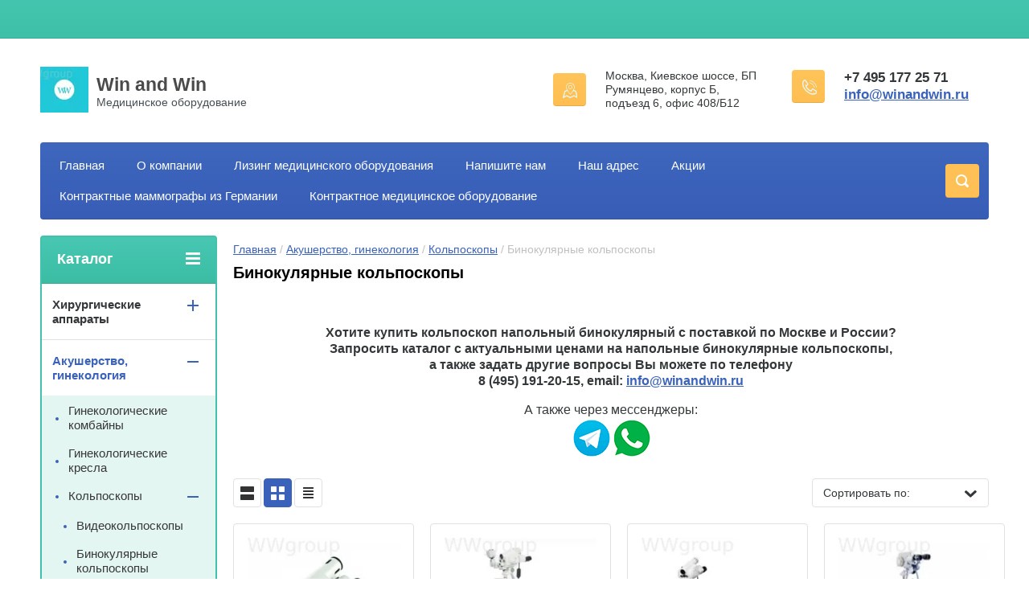

--- FILE ---
content_type: text/html; charset=utf-8
request_url: https://winandwin.ru/shop/folder/binokulyarnye-kolposkopy
body_size: 47106
content:

	<!doctype html>
<html lang="ru">
<head>
<meta charset="utf-8">
<meta name="robots" content="all"/>
<title>Купить бинокулярный кольпоскоп, цены на напольные кольпоскопы </title>
<!-- assets.top -->
<meta property="og:title" content="Бинокулярные кольпоскопы">
<meta name="twitter:title" content="Бинокулярные кольпоскопы">
<meta property="og:description" content="Бинокулярные кольпоскопы и видеокольпоскопы, напольные и на стойке - продажа и доставка в Москве и по всей России. Магазин Win and Win - 2500+ наименований оборудования для диагностики и медицинской техники по выгодным ценам.">
<meta name="twitter:description" content="Бинокулярные кольпоскопы и видеокольпоскопы, напольные и на стойке - продажа и доставка в Москве и по всей России. Магазин Win and Win - 2500+ наименований оборудования для диагностики и медицинской техники по выгодным ценам.">
<meta property="og:type" content="website">
<meta property="og:url" content="https://winandwin.ru/shop/folder/binokulyarnye-kolposkopy">
<meta property="og:site_name" content="Win And Win - медицинское оборудование">
<meta name="twitter:card" content="summary">
<!-- /assets.top -->

<meta name="description" content="Бинокулярные кольпоскопы и видеокольпоскопы, напольные и на стойке - продажа и доставка в Москве и по всей России. Магазин Win and Win - 2500+ наименований оборудования для диагностики и медицинской техники по выгодным ценам. ">
<meta name="keywords" content="Бинокулярные кольпоскопы ">
<meta name="SKYPE_TOOLBAR" content="SKYPE_TOOLBAR_PARSER_COMPATIBLE">
<meta name="viewport" content="width=device-width, initial-scale=1.0, maximum-scale=5.0">
<meta name="format-detection" content="telephone=no">
<meta http-equiv="x-rim-auto-match" content="none">
<meta name="yandex-verification" content="fcf27913bd7cf18b" />
<meta name='wmail-verification' content='e9fa2e5d7828b0ebfb9a32fd77e03b09' />
<link rel="apple-touch-icon" sizes="180x180" href="/t/apple-touch-icon.png">
<link rel="icon" type="image/png" sizes="32x32" href="/t/favicon-32x32.png">
<link rel="icon" type="image/png" sizes="16x16" href="/t/favicon-16x16.png">
<link rel="manifest" href="/t/site.webmanifest">
<link rel="mask-icon" href="/t/safari-pinned-tab.svg" color="#5bbad5">
<meta name="msapplication-TileColor" content="#da532c">
<meta name="theme-color" content="#ffffff">
<link rel="stylesheet" href="/g/css/styles_articles_tpl.css">
<link href="/g/shop2v2/default/css/theme.less.css" rel="preload" as="style"/>  
<link href="/t/v2087/images/theme16/theme.scss.css" rel="preload" as="style"/>
<link href="/g/basestyle/1.0.1/user/user.css" rel="preload" as="style"/>
<link href="/t/v2087/images/magnific_popup_min.css" rel="preload" as="style"/>
<link href="/shared/highslide-4.1.13/highslide.min.css" rel="preload" as="style"/> 


<link rel="stylesheet" href="/t/v2087/images/magnific_popup_min.css">
<link rel="stylesheet" href="/g/templates/shop2/2.24.2/css/nouislider.min.css">

 <link rel="stylesheet" href="/t/v2090/images/theme16/theme.scss.css">
<!-- <link rel="stylesheet" href="/t/v2090/images/css/theme.scss.css"> -->


<script src="/t/jquery-1.11.2.min.js"></script>
<meta name="yandex-verification" content="ae28a201fd06f979" />
<meta name="yandex-verification" content="ee074a544c7f290c" />
<meta name="google-site-verification" content="qNIlliXjHXqnR3iLpRlXBMREZaNZU-Z5uvIR3LNkjHE" />
<meta name="yandex-verification" content="d54098b6d06612d8" />
<link rel='stylesheet' type='text/css' href='/shared/highslide-4.1.13/highslide.min.css'/>
<script type='text/javascript' src='/shared/highslide-4.1.13/highslide-full.packed.js'></script>
<script type='text/javascript'>
hs.graphicsDir = '/shared/highslide-4.1.13/graphics/';
hs.outlineType = null;
hs.showCredits = false;
hs.lang={cssDirection:'ltr',loadingText:'Загрузка...',loadingTitle:'Кликните чтобы отменить',focusTitle:'Нажмите чтобы перенести вперёд',fullExpandTitle:'Увеличить',fullExpandText:'Полноэкранный',previousText:'Предыдущий',previousTitle:'Назад (стрелка влево)',nextText:'Далее',nextTitle:'Далее (стрелка вправо)',moveTitle:'Передвинуть',moveText:'Передвинуть',closeText:'Закрыть',closeTitle:'Закрыть (Esc)',resizeTitle:'Восстановить размер',playText:'Слайд-шоу',playTitle:'Слайд-шоу (пробел)',pauseText:'Пауза',pauseTitle:'Приостановить слайд-шоу (пробел)',number:'Изображение %1/%2',restoreTitle:'Нажмите чтобы посмотреть картинку, используйте мышь для перетаскивания. Используйте клавиши вперёд и назад'};</script>

            <!-- 46b9544ffa2e5e73c3c971fe2ede35a5 -->
            <script src='/shared/s3/js/lang/ru.js'></script>
            <script src='/shared/s3/js/common.min.js'></script>
        <link rel='stylesheet' type='text/css' href='/shared/s3/css/calendar.css' /><link rel="icon" href="/favicon.ico" type="image/x-icon">

<!--s3_require-->
<link rel="stylesheet" href="/g/basestyle/1.0.1/user/user.css" type="text/css"/>
<link rel="stylesheet" href="/g/basestyle/1.0.1/user/user.blue.css" type="text/css"/>
<script type="text/javascript" src="/g/basestyle/1.0.1/user/user.js" async></script>
<!--/s3_require-->

<!--s3_goal-->
<script src="/g/s3/goal/1.0.0/s3.goal.js"></script>
<script>new s3.Goal({map:{"658815":{"goal_id":"658815","object_id":"567815","event":"submit","system":"metrika","label":"get_kp_and_tz","code":"anketa"},"659015":{"goal_id":"659015","object_id":"5106015","event":"submit","system":"metrika","label":"get_lizing","code":"anketa"},"659215":{"goal_id":"659215","object_id":"17660841","event":"submit","system":"metrika","label":"zakazat_zvonok","code":"anketa"},"659815":{"goal_id":"659815","object_id":"4780615","event":"submit","system":"metrika","label":"action_posluga","code":"anketa"},"1593702":{"goal_id":"1593702","object_id":"153015","event":"submit","system":"metrika","label":"mammograf_action","code":"anketa"},"1819709":{"goal_id":"1819709","object_id":"17661041","event":"submit","system":"metrika","label":"get_ceny","code":"anketa"},"2048502":{"goal_id":"2048502","object_id":"36389102","event":"submit","system":"metrika","label":"get_kp_and_tz","code":"anketa"},"2048702":{"goal_id":"2048702","object_id":"36148102","event":"submit","system":"metrika","label":"get_kp_and_tz","code":"anketa"}}, goals: [], ecommerce:[]});</script>
<!--/s3_goal-->







	<link rel="stylesheet" type="text/css" href="/g/shop2v2/default/css/theme.less.css"><script type="text/javascript" src="/g/printme.js"></script>
<script type="text/javascript" src="/g/shop2v2/default/js/tpl.js"></script>
<script type="text/javascript" src="/g/shop2v2/default/js/baron.min.js"></script>
<script type="text/javascript" src="/g/shop2v2/default/js/shop2.2.js"></script>
<script type="text/javascript">shop2.init({"productRefs": [],"apiHash": {"getPromoProducts":"17d0df23db37fb27644f4da7222856dd","getSearchMatches":"78f80ef95dc69d4c55b0bf1648f2fa91","getFolderCustomFields":"6644bae42e04f65288a0202a35b9614d","getProductListItem":"021e78a9eba445ddb2406d567fb2786f","cartAddItem":"f61dc38c566f939ad9c7d350de319e00","cartRemoveItem":"9cf99c47eb7c3dbb18c7ca4080130d69","cartUpdate":"881353c46734b1cde4d6000af06339a1","cartRemoveCoupon":"0b6c278c812f5de09f542f27cb4af09e","cartAddCoupon":"5c6fc01c41739bea16973b23a151118c","deliveryCalc":"74b55b1371f442f2a0ae826c1a285485","printOrder":"02729605a315b868dccffe2c717a4fd0","cancelOrder":"2f051bcdf57314101b56b77e839a8b81","cancelOrderNotify":"cbe7d9e51709b9a92c0cff6f30e1e835","repeatOrder":"098d71bba5a0d6b0c71fe2f692a79bf9","paymentMethods":"c50bc4f52e555d69b508f61dc901f7d5","compare":"b52a01c8ba4530ff556c57465c14164c"},"verId": 1269132,"mode": "folder","step": "","uri": "/shop","IMAGES_DIR": "/d/","cf_margin_price_enabled": 0,"my": {"list_picture_enlarge":true,"accessory":"C \u044d\u0442\u0438\u043c \u0442\u043e\u0432\u0430\u0440\u043e\u0432 \u0441\u043c\u043e\u0442\u0440\u044f\u0442","kit":"\u041d\u0430\u0431\u043e\u0440","recommend":"\u0420\u0435\u043a\u043e\u043c\u0435\u043d\u0434\u0443\u0435\u043c\u044b\u0435","similar":"\u041f\u043e\u0445\u043e\u0436\u0438\u0435","modification":"\u041c\u043e\u0434\u0438\u0444\u0438\u043a\u0430\u0446\u0438\u0438","unique_values":true,"show_rating_sort":true,"buy_alias":"\u041f\u043e\u043b\u0443\u0447\u0438\u0442\u044c \u041a\u041f \u0438 \u0422\u0417","special_alias":"spec","new_alias":"new"}});shop2.filter._pre_params = "&s[folder_id]=186180908";</script>
<style type="text/css">.product-item-thumb {width: 280px;}.product-item-thumb .product-image, .product-item-simple .product-image {height: 280px;width: 280px;}.product-item-thumb .product-amount .amount-title {width: 184px;}.product-item-thumb .product-price {width: 230px;}.shop2-product .product-side-l {width: 408px;}.shop2-product .product-image {height: 408px;width: 408px;}.shop2-product .product-thumbnails li {width: 126px;height: 126px;}</style>
<script src="/g/templates/shop2/2.24.2/js/owl.carousel.min.js" charset="utf-8"></script>




	<script>
		$(document).ready(function() {
			$("#my_form").s3IncludeForm("/poluchit-kp-i-tz");
			$("#my_form2").s3IncludeForm("/raschet-lizinga");
			
			$(document).on('click','.mybutton', function(){
				var myLink = $(this).parents('form').find('.mylink').val();
				var linkOPT = 'winandwin.ru' + myLink;
				
				$('.linkin').val(linkOPT)
				
			});
			
			$(document).on('click','.mybutton2', function(){
				var myLink = $(this).parents('form').find('.mylink').val();
				var linkOPT = 'winandwin.ru' + myLink;
				
				$('.linkin2').val(linkOPT)
				
			});
			
			$('.popup-with-form').magnificPopup({
				type: 'inline',
				preloader: false,
				callbacks: {
			    open: function() {
			    	
			    },
			    close: function() {
			     	
			    }
			  }
			});
		});
	</script>





<!--[if lt IE 10]>
<script src="/g/libs/ie9-svg-gradient/0.0.1/ie9-svg-gradient.min.js"></script>
<script src="/g/libs/jquery-placeholder/2.0.7/jquery.placeholder.min.js"></script>
<script src="/g/libs/jquery-textshadow/0.0.1/jquery.textshadow.min.js"></script>
<script src="/g/s3/misc/ie/0.0.1/ie.js"></script>
<![endif]-->
<!--[if lt IE 9]>
<script src="/g/libs/html5shiv/html5.js"></script>
<![endif]-->
</head>
<body>
	

	<div class="site-wrapper">
		<header role="banner" class="site-header">
			<div class="top-panel-wr">
				<div class="top-panel clear-self">
					<div class="regid-block">
						<a href="/user/login" class="reg-enter">Вход</a>
						<a href="/user/register" class="reg-link">Регистрация</a>
					</div>

					<div id="shop2-cart-preview">
	<div class="shop-block cart-preview ">
		<div class="cart-preview-count">0</div>
		<div class="block-body"><a href="/shop/cart">
						<div>Ваша корзина пуста</div>
                        </a>
		</div>
	</div>
</div><!-- Cart Preview -->					<a href="" class="top-panel-search-button"></a>
				</div>
			</div>
			<div class="header-bot-block clear-self">
				<div class="site-name-wr">
										<div class="logo">
						<a href="https://winandwin.ru"><img src="/thumb/2/GWSHtPJPOp1AAlA68oiDxw/60c57/d/img_2503.jpg" alt="Win and Win"></a>
					</div>
										<div class="site-name-in">
						<div class="site-name"><a href="https://winandwin.ru">Win and Win</a></div>
						<div class="site-description">Медицинское оборудование</div>
					</div>
				</div>
				<div class="phone-block-wr clear-self">
											<div class="site-phone">
							<div class="s1"></div>
							<div class="s2 site-phone__inner">
																	<div><a href="tel:+74951772571">+7 495 177 25 71</a></div>
																	<div><a href="mailto:info@winandwin.ru">info@winandwin.ru</a></div>
															</div>
						</div>
															<div class="site-adres">
						<span class="s1"></span>
						<span class="s2 site-adres__inner">Москва, Киевское шоссе, БП Румянцево, корпус Б, подъезд 6, офис 408/Б12</span>
					</div>
									</div>
			</div>
			<div class="top-navigation-wrap">
				<div class="top-navigation-in">
					
					<div class="top-menu-wrapper">
						<a href="#" class="top-panel-navigation-button"></a>
						
						<div class="top-menu-scroller">
							<div class="top-categor-wr">
								<div class="top-categor-title">Каталог<span class="s1"><span class="s2"></span></span></div>
								<ul class="left-categor"><li><a href="/shop/folder/khirurgicheskiye-apparaty" >Хирургические аппараты</a><ul class="level-2"><li><a href="/shop/folder/elektrokhirurgicheskiye-apparaty" >Электрохирургические аппараты</a><ul class="level-3"><li><a href="/shop/folder/bipolyarnyj-ekhvch" >Биполярные электрокоагуляторы</a></li></ul></li><li><a href="/shop/folder/radiokhirurgicheskiye-apparaty" >Радиохирургические аппараты</a></li><li><a href="/shop/folder/khirurgicheskiye-apparaty-surgitron" >Сургитрон</a></li></ul></li><li class="opened"><a href="/tovary-dlya-akusherstva-i-genekologii" >Акушерство, гинекология</a><ul class="level-2"><li><a href="/shop/folder/ginekologicheskiye-kombayny" >Гинекологические комбайны</a></li><li><a href="/shop/folder/ginekologicheskiye-kresla" >Гинекологические кресла</a></li><li class="opened"><a href="/shop/folder/kolposkopy" >Кольпоскопы</a><ul class="level-3"><li><a href="/shop/folder/videokolposkopy" >Видеокольпоскопы</a></li><li class="opened active"><a href="/shop/folder/binokulyarnye-kolposkopy" >Бинокулярные кольпоскопы</a></li><li><a href="/shop/folder/cifrovye-kolposkopy" >Цифровые видеокольпоскопы</a></li><li><a href="/shop/folder/kolposkopy-leisegang" >Кольпоскопы Leisegang</a></li><li><a href="/shop/folder/opticheskie-kolposkopy" >Оптические кольпоскопы</a></li><li><a href="/shop/folder/modulnye-kolposkopy" >Модульные кольпоскопы</a></li><li><a href="/shop/folder/napolnye-kolposkopy" >Напольные кольпоскопы</a></li></ul></li><li><a href="/shop/folder/smotrovyye-svetilniki" >Смотровые светильники</a></li><li><a href="/shop/folder/fetalnyye-monitory" >Фетальные мониторы</a></li><li><a href="/shop/folder/aspiratory-dlya-akusherstva" >Аспираторы для акушерства</a></li></ul></li><li><a href="/shop/folder/anesteziya,-reanimatsiya" >Анестезия, реанимация</a><ul class="level-2"><li><a href="/shop/folder/monitory-patsiyenta" >Мониторы пациента</a></li><li><a href="/shop/folder/defibrillyatory" >Дефибрилляторы</a></li><li><a href="/shop/folder/ivl" >Аппараты ИВЛ</a></li><li><a href="/shop/folder/narkoznyye-apparaty" >Наркозные аппараты</a></li><li><a href="/shop/folder/shpritsevyye-nasosy" >Шприцевые насосы</a></li></ul></li><li><a href="/shop/folder/endoskopiya" >Эндоскопия</a><ul class="level-2"><li><a href="/shop/folder/gibkaya-endoskopiya" >Гибкая эндоскопия</a><ul class="level-3"><li><a href="/shop/folder/videosistemy-videotsentry-protsessory" >Энодоскопические видеоцентры, видеопроцессоры и видеосистемы</a><ul class="level-4"><li><a href="/shop/folder/endoskopicheskie-videosistemy-pentax" >Эндоскопические видеосистемы Pentax</a></li><li><a href="/shop/folder/endoskopicheskie-videosistemy-olympus" >Эндоскопические видеосистемы Olympus</a></li></ul></li><li><a href="/shop/folder/doudenoskopy" >Доуденоскопы</a></li><li><a href="/shop/folder/gastroskopy" >Гастроскопы</a></li><li><a href="/shop/folder/kolonoskopy" >Колоноскопы</a></li><li><a href="/shop/folder/bronkhoskopy" >Бронхоскопы</a></li><li><a href="/shop/folder/nazo-faringo-laringoskopy" >Назо-фаринго-ларингоскопы</a></li><li><a href="/shop/folder/portativnyye-endoskopy" >Портативные эндоскопы</a></li><li><a href="/shop/folder/istochniki-sveta" >Источники света</a></li><li><a href="/shop/folder/universalnye-endoscopicheskye-systemy" >Универсальные эндоскопические системы</a></li><li><a href="/shop/folder/endoskopiya-mochepolovoy-sistemy" >Эндоскопия мочеполовой системы</a></li></ul></li><li><a href="/shop/folder/zhestkaya-endoskopiya" >Жесткая эндоскопия</a><ul class="level-3"><li><a href="/shop/folder/tsistoskopy" >Цистоскопы</a></li><li><a href="/shop/folder/optika" >Оптика</a></li><li><a href="/shop/folder/rezektoskopy" >Цисторезектоскопы</a></li><li><a href="/shop/folder/uretrotomy" >Уретротомы</a></li><li><a href="/shop/folder/tsistouretroskopy" >Цистоуретроскопы</a></li><li><a href="/shop/folder/gisteroskopy" >Гистероскопы</a></li><li><a href="/shop/folder/gisterorezektoskopy" >Гистерорезектоскопы</a></li><li><a href="/shop/folder/artroskopy" >Артроскопы</a></li><li><a href="/shop/folder/rinoskopy" >Риноскопы</a></li><li><a href="/shop/folder/laparoskopy" >Лапароскопы</a></li><li><a href="/shop/folder/videokamery-dlya-endoskopii" >Видеокамеры для эндоскопии</a></li><li><a href="/shop/folder/monitory-dlya-endoskopii" >Мониторы для эндоскопии</a></li><li><a href="/shop/folder/insufflyatory-i-irrigatory" >Инсуффляторы и ирригаторы</a><ul class="level-4"><li><a href="/shop/folder/insufflyatory-elektronnye" >Электронные</a></li><li><a href="/shop/folder/insufflyatory-endoskopicheskie" >Эндоскопические</a></li></ul></li><li><a href="/shop/folder/istochniki-sveta-1" >Источники света</a></li><li><a href="/shop/folder/pompy-dlya-endoskopicheskikh-operatsiy" >Помпы для эндоскопических операций</a><ul class="level-4"><li><a href="/shop/folder/gisteropompy" >Гистеропомпы</a></li></ul></li><li><a href="/shop/folder/instrumenty-i-prinadlezhnosti-dlya-endoskopii" >Инструменты и принадлежности для эндоскопии</a></li><li><a href="/shop/folder/endoskopicheskiye-stoyki-po-spetsializatsiyam" >Эндоскопические стойки по специализациям</a><ul class="level-4"><li><a href="/shop/folder/laparoskopicheskaya-stoyka" >Лапароскопические стойки</a></li><li><a href="/shop/folder/gisteroskopicheskaya-stoyka" >Гинекологические стойки (для гистероскопии)</a></li><li><a href="/shop/folder/artroskopicheskaya-stoyka" >Артроскопические стойки</a></li><li><a href="/shop/folder/urologicheskie-stojki" >Урологические стойки</a></li><li><a href="/shop/folder/lor-stojki-1" >ЛОР-стойки</a></li><li><a href="/shop/folder/rinoskopicheskie-stojki" >Риноскопические стойки</a></li><li><a href="/shop/folder/endohirurgicheskie-stojki" >Эндохирургические стойки</a></li><li><a href="/shop/folder/endoskopicheskiye-stoyki-karl-storz" >Эндоскопические стойки Karl Storz</a></li></ul></li></ul></li><li><a href="/shop/folder/dopolnitelnoye-oborudovaniye-dlya-endoskopii" >Дополнительное оборудование для эндоскопии</a></li><li><a href="/shop/folder/shkafy-dlya-endoskopov" >Шкафы для сушки и хранения</a></li></ul></li><li><a href="/shop/kardiologiya" >Кардиология</a><ul class="level-2"><li><a href="/shop/sistemy-sutochnogo-monitorirovaniya-ad-i-ekg-po-kholteru" >Системы суточного мониторирования АД И ЭКГ по холтеру</a></li><li><a href="/shop/elektrokardiografy" >Электрокардиографы</a></li><li><a href="/shop/stressistema" >Стрессистема</a></li></ul></li><li><a href="/shop/folder/laboratornoye-oborudovaniye" >Лабораторное оборудование</a><ul class="level-2"><li><a href="/shop/folder/analizatory-mochi" >Анализаторы мочи</a></li><li><a href="/shop/folder/biokhimiya" >Биохимия</a></li><li><a href="/shop/folder/gematologiya" >Гематология</a></li><li><a href="/shop/folder/gemostaz" >Гемостаз</a></li><li><a href="/shop/folder/soe-metry" >СОЭ-метры</a></li><li><a href="/shop/folder/mikrobiologiya" >Микробиология</a></li><li><a href="/shop/folder/mikroskopiya" >Микроскопия</a></li><li><a href="/shop/folder/immunologiya-i-immunokhimiya" >Иммунология и Иммунохимия</a></li><li><a href="/shop/folder/opredeleniye-glyukozy-i-laktata" >Определение глюкозы и лактата</a></li><li><a href="/shop/folder/protochnaya-tsitometriya" >Проточная цитометрия</a></li><li><a href="/shop/folder/elektroforez" >Электрофорез</a></li><li><a href="/shop/folder/biochipovyye-tekhnologii" >Биочиповые технологии</a></li><li><a href="/shop/folder/analizatory-gazov-krovi" >Анализаторы газов крови</a></li><li><a href="/shop/folder/obshchelaboratornoye-oborudovaniye" >Общелабораторное оборудование</a></li><li><a href="/shop/folder/ptsr" >ПЦР</a></li><li><a href="/shop/folder/analizatory-svertyvaemosti-krovi" >Анализаторы свертываемости крови</a></li></ul></li><li><a href="/shop/folder/lor" >ЛОР</a><ul class="level-2"><li><a href="/shop/folder/lor-kombayny" >ЛОР комбайны</a></li></ul></li><li><a href="/shop/folder/luchevaya-diagnostika" >Лучевая диагностика</a><ul class="level-2"><li><a href="/shop/folder/angiografy" >Ангиографы</a><ul class="level-3"><li><a href="/shop/folder/philips-5" >Philips</a></li><li><a href="/shop/folder/siemens-5" >Siemens</a></li><li><a href="/shop/folder/ge-healthcare-4" >GE Healthcare</a></li><li><a href="/shop/folder/eurucolumbus" >Eurocolumbus</a></li><li><a href="/shop/folder/canon-medical-systems" >Canon Medical Systems</a></li><li><a href="/shop/folder/shimadzu-2" >Shimadzu</a></li><li><a href="/shop/folder/novodaq-technologies-inc" >Novadaq Technologies Inc.</a></li><li><a href="/shop/folder/kazmedpribor" >Kazmedpribor</a></li><li><a href="/shop/folder/elektron-1" >Электрон</a></li></ul></li><li><a href="/shop/folder/densitometry" >Денситометры</a></li><li><a href="/shop/folder/kompyuternyye-tomografy" >Компьютерные томографы</a><ul class="level-3"><li><a href="/shop/folder/philips-3" >Philips</a></li><li><a href="/shop/folder/siemens-3" >Siemens</a></li><li><a href="/shop/folder/ge-healthcare-2" >GE Healthcare</a></li><li><a href="/shop/folder/canon" >Canon Medical Systems</a></li><li><a href="/shop/folder/neusoft-medical-systems-co" >Neusoft Medical Systems Co.</a></li><li><a href="/shop/folder/hitachi-medical-systems" >Hitachi Medical Systems</a></li><li><a href="/shop/folder/neurologica-corporation" >Neurologica Corporation</a></li><li><a href="/shop/folder/j-morita-corporation" >J. Morita Corporation</a></li><li><a href="/shop/folder/carestream-health-kodak" >Carestream Health (Kodak)</a></li><li><a href="/shop/folder/kavo-dental-gmbh" >KaVo Dental GmbH</a></li><li><a href="/shop/folder/elektron" >Электрон</a></li></ul></li><li><a href="/shop/folder/mammografy" >Маммографы</a><ul class="level-3"><li><a href="/shop/folder/cifrovye-mammografy" >Цифровые маммографы</a></li></ul></li><li><a href="/shop/folder/magnitno-rezonansnyye-tomografy" >Магнитно-резонансные томографы</a><ul class="level-3"><li><a href="/shop/folder/philips-2" >Philips</a></li><li><a href="/shop/folder/general-electric-healtheare" >General Electric Healthare</a></li><li><a href="/shop/folder/siemens-2" >Siemens</a></li><li><a href="/shop/folder/hitachi-aloka" >Hitachi</a></li><li><a href="/shop/folder/ailab-co" >AILab. Co.</a></li><li><a href="/shop/folder/xgy-medical" >XGY Medical</a></li><li><a href="/shop/folder/esaote-1" >Esaote Biomedica S.P.A.</a></li><li><a href="/shop/folder/neusoft" >Neusoft</a></li><li><a href="/shop/folder/dixion-1" >Dixion</a></li><li><a href="/shop/folder/scidemix" >Scidemix</a></li><li><a href="/shop/folder/canon-medical-systems-toshiba" >Canon Medical Systems (Toshiba)</a></li><li><a href="/shop/folder/isol-technology" >ISOL Technology</a></li><li><a href="/shop/folder/medonica-1" >Medonica</a></li><li><a href="/shop/folder/wandong" >Wandong</a></li><li><a href="/shop/folder/shenzhen-anke-high-tech-co-ltd" >Shenzhen Anke High-Tech Co., LTD</a></li><li><a href="/shop/folder/medinus" >Medinus</a></li><li><a href="/shop/folder/mindray-1" >Mindray</a></li><li><a href="/shop/folder/amiko-2" >Амико</a></li><li><a href="/shop/folder/npf-az" >НПФ Аз</a></li><li><a href="/shop/folder/helpic-renex" >Helpic-Renex</a></li><li><a href="/shop/folder/shenzhen-basda-medical-apparatus" >Shenzhen Basda Medical Apparatus</a></li></ul></li><li><a href="/shop/folder/mobilnyye-s-dugi" >Мобильные С-дуги</a><ul class="level-3"><li><a href="/shop/folder/italray-1" >Italray</a></li><li><a href="/shop/folder/philips-1" >Philips</a></li><li><a href="/shop/folder/shimadzu-1" >Shimadzu</a></li><li><a href="/shop/folder/comed" >Comed</a></li><li><a href="/shop/folder/ge-healtheare" >GE Healtheare</a></li><li><a href="/shop/folder/ziehm-imaging" >Ziehm Imaging</a></li><li><a href="/shop/folder/dixion" >Dixion</a></li><li><a href="/shop/folder/eurocolumbus" >Eurocolumbus</a></li><li><a href="/shop/folder/siemens-1" >Siemens</a></li><li><a href="/shop/folder/amiko-1" >АМИКО</a></li><li><a href="/shop/folder/reneks" >Ренекс</a></li><li><a href="/shop/folder/rentgenprom" >Рентгенпром</a></li><li><a href="/shop/folder/gemss" >GEMSS</a></li></ul></li><li><a href="/shop/folder/peredvizhnyye-palatnyye-rentgeny" >Передвижные рентгены</a></li><li><a href="/shop/folder/rentgenovskiye-apparaty" >Стационарные рентгены</a><ul class="level-3"><li><a href="/shop/folder/amiko" >АМИКО</a></li><li><a href="/shop/folder/mtl" >МТЛ</a></li><li><a href="/shop/folder/philips" >Philips</a></li><li><a href="/shop/folder/sg-healthcare" >SG Healthcare</a></li><li><a href="/shop/folder/siemens" >Siemens</a></li><li><a href="/shop/folder/ge-healthcare-1" >GE Healthcare</a></li><li><a href="/shop/folder/shimadzu" >Shimadzu</a></li><li><a href="/shop/folder/renmedprom" >РенМедПром</a></li><li><a href="/shop/folder/italray" >Italray</a></li><li><a href="/shop/folder/samsung-medison-1" >Samsung Medison</a></li><li><a href="/shop/folder/cifrovye-rentgenovskiye-apparaty" >Цифровые</a></li><li><a href="/shop/folder/rentgenovskiye-apparaty-na-2-rabochih-mesta" >На 2 рабочих места</a></li><li><a href="/shop/folder/rentgenovskiye-apparaty-na-3-rabochih-mesta" >На 3 рабочих места</a></li></ul></li><li><a href="/shop/folder/flyuorografy" >Флюорографы</a><ul class="level-3"><li><a href="/shop/folder/cifrovye-flyuorografy" >Цифровые флюорографы</a></li></ul></li><li><a href="/shop/folder/pozitronno-emissionnyye-kompyuternyye-tomografy" >Позитронно-эмиссионные компьютерные томографы</a><ul class="level-3"><li><a href="/shop/folder/siemens-4" >Siemens</a></li><li><a href="/shop/folder/philips-4" >Philips</a></li><li><a href="/shop/folder/ge-healthcare-3" >GE Healthcare</a></li><li><a href="/shop/folder/mediso" >Mediso</a></li><li><a href="/shop/folder/canon-1" >Canon Medical Systems</a></li><li><a href="/shop/folder/neusoft-medical-systems" >Neusoft Medical Systems</a></li></ul></li></ul></li><li><a href="/shop/folder/luchevaya-terapiya" >Лучевая терапия</a><ul class="level-2"><li><a href="/shop/folder/lineynyye-uskoriteli" >Линейные ускорители</a></li><li><a href="/shop/folder/rentgenoterapiya" >Рентгенотерапия</a></li></ul></li><li><a href="/shop/folder/meditsinskaya-mebel" >Медицинская мебель</a><ul class="level-2"><li><a href="/shop/folder/mebel-dlya-palat" >Мебель для палат</a></li><li><a href="/shop/folder/mebel-dlya-operatsionnoy" >Мебель для операционной</a></li><li><a href="/shop/folder/mebel-dlya-meditsinskikh-kabinetov" >Мебель для медицинских кабинетов</a><ul class="level-3"><li><a href="/shop/folder/meditsinskiye-shkaf" >Медицинские шкафы</a></li><li><a href="/shop/folder/meditsinskiye-stoly" >Медицинские столы</a></li><li><a href="/shop/folder/meditsinskiye-tumby" >Медицинские тумбы</a></li><li><a href="/shop/folder/kresla-vracha" >Кресла врача</a></li><li><a href="/shop/folder/stoliki-meditsinskiye" >Столики медицинские</a></li></ul></li><li><a href="/shop/folder/mebel-dlya-sterilizatsionnogo-otdeleniya" >Мебель для стерилизационного отделения</a></li><li><a href="/shop/folder/laboratornaya-mebel" >Лабораторная мебель</a></li><li><a href="/shop/folder/mebel-dlya-obshchebolnichnykh-pomeshcheniy" >Мебель для общебольничных помещений</a></li></ul></li><li><a href="/shop/folder/neonatalogiya" >Неонаталогия</a><ul class="level-2"><li><a href="/shop/folder/apparaty-ivl" >Аппараты ИВЛ</a></li><li><a href="/shop/folder/inkubatory-i-kyuvezy-s-podogrevom" >Инкубаторы и кювезы с подогревом</a></li><li><a href="/shop/folder/reanimatsionnyye-mesta-dlya-novorozhdennykh" >Реанимационные места для новорожденных</a></li><li><a href="/shop/folder/narkozno-dykhatelnyye-apparaty" >Наркозно-дыхательные аппараты</a></li><li><a href="/shop/folder/fototerapiya-i-termoterapiya" >Фототерапия и термотерапия</a></li></ul></li><li><a href="/shop/folder/peredvizhnyye-kabinety" >Передвижные кабинеты</a><ul class="level-2"><li><a href="/shop/folder/peredvizhnoy-fap" >Передвижной ФАП</a></li><li><a href="/shop/folder/peredvizhnoy-stomatologicheskiy-kabinet" >Передвижной стоматологический кабинет</a></li><li><a href="/shop/folder/peredvizhnaya-meditsinskaya-ambulatoriya" >Передвижная медицинская амбулатория</a></li><li><a href="/shop/folder/peredvizhnoy-flyuorograficheskiy-kabinet" >Передвижной флюорографический кабинет</a></li><li><a href="/shop/folder/peredvizhnoy-mammograficheskiy-kabinet" >Передвижной маммографический кабинет</a></li></ul></li><li><a href="/shop/folder/sterilizatsiya" >Оборудование для стерилизации</a><ul class="level-2"><li><a href="/shop/folder/dezinfektsiya-endoskopov" >Дезинфекция эндоскопов</a></li><li><a href="/shop/folder/sterilizatory" >Стерилизаторы</a><ul class="level-3"><li><a href="/shop/folder/parovyye-sterilizatory" >Паровые стерилизаторы</a><ul class="level-4"><li><a href="/shop/folder/dgm" >DGM</a></li><li><a href="/shop/folder/bmt-medical-technology" >BMT Medical Technology</a></li><li><a href="/shop/folder/hanshin" >Hanshin</a></li><li><a href="/shop/folder/astell" >Astell</a></li><li><a href="/shop/folder/cefla" >Cefla</a></li><li><a href="/shop/folder/getinge" >Getinge</a></li><li><a href="/shop/folder/melag" >MELAG</a></li><li><a href="/shop/folder/mocom" >MOCOM</a></li><li><a href="/shop/folder/dental-x" >Dental X</a></li><li><a href="/shop/folder/dixion-2" >Dixion</a></li><li><a href="/shop/folder/euronda" >Euronda</a></li><li><a href="/shop/folder/getidy" >Getidy</a></li><li><a href="/shop/folder/haishu" >Haishu</a></li><li><a href="/shop/folder/fona" >Fona</a></li><li><a href="/shop/folder/nitram-dental" >Nitram Dental</a></li><li><a href="/shop/folder/p-t-medical" >P&amp;T Medical</a></li><li><a href="/shop/folder/daihan" >Daihan</a></li><li><a href="/shop/folder/tzmoi" >ТЗМОИ</a></li><li><a href="/shop/folder/sanyo" >Sanyo</a></li><li><a href="/shop/folder/tuttnauer" >Tuttnauer</a></li></ul></li><li><a href="/shop/folder/nizkotemperaturnyye-sterilizatory" >Низкотемпературные стерилизаторы</a></li><li><a href="/shop/folder/goryachevozdushnyye-sterilizatory-sukhozhary" >Горячевоздушные стерилизаторы (сухожары)</a></li></ul></li><li><a href="/shop/folder/moyechno-dezinfiktsionnyye-mashiny" >Моечно-дезинфекционные машины</a></li><li><a href="/shop/folder/ultrazvukovyye-moyki" >Ультразвуковые мойки</a></li></ul></li><li><a href="/shop/folder/uzi" >УЗИ аппараты</a><ul class="level-2"><li><a href="/shop/folder/proizvoditeli-uzi" >Производители УЗИ</a><ul class="level-3"><li><a href="/shop/folder/els" >ЕЛС-МЕД</a></li><li><a href="/folder/uzi-ruscan" >РуСкан</a></li><li><a href="/shop/folder/canon-2" >Canon</a></li><li><a href="/shop/folder/chison" >Chison</a></li><li><a href="/shop/folder/edan" >Edan</a></li><li><a href="/shop/folder/esaote" >Esaote</a></li><li><a href="/shop/folder/ge-healthcare" >GE Healthcare</a><ul class="level-4"><li><a href="/shop/folder/versana" >Versana</a></li><li><a href="/shop/folder/voluson" >Voluson</a></li><li><a href="/shop/folder/logiq" >Logiq</a></li><li><a href="/shop/folder/vivid" >Vivid</a></li><li><a href="/shop/folder/venue" >Venue</a></li></ul></li><li><a href="/folder/hitachi" >Hitachi</a></li><li><a href="/shop/folder/mindray" >Mindray</a></li><li><a href="/shop/folder/philips-healthcare" >Philips Healthcare</a></li><li><a href="/shop/folder/samsung-medison" >Samsung Medison</a></li><li><a href="/folder/siemens" >Siemens</a></li><li><a href="/folder/siui" >SIUI</a></li><li><a href="/folder/sonoscape" >Sonoscape</a></li></ul></li><li><a href="/shop/folder/tip-apparata" >Тип аппарата</a><ul class="level-3"><li><a href="/shop/folder/uzi-apparaty-stacionarnye" >Стационарные</a></li><li><a href="/shop/folder/uzi-apparaty-perenosnie" >Портативные</a></li><li><a href="/shop/folder/planshetnye" >Планшетные</a></li></ul></li><li><a href="/shop/folder/klass-apparata" >Класс аппарата</a><ul class="level-3"><li><a href="/shop/folder/uzi-ekspertnogo-klassa" >Экспертного класса</a></li><li><a href="/shop/folder/visokogo-klassa" >Высокого класса</a></li><li><a href="/shop/folder/srednego-klassa" >Среднего класса</a></li></ul></li><li><a href="/shop/folder/oblasti-primeneniya" >Области применения</a><ul class="level-3"><li><a href="/shop/folder/cardiologiya" >Кардиология</a></li><li><a href="/shop/folder/uzi-apparaty-ginekologicheskie" >Гинекология</a></li><li><a href="/shop/folder/obshchiye-issledovaniya" >Общие исследования</a></li><li><a href="/shop/folder/veterinariya" >Ветеринария</a></li></ul></li></ul></li><li><a href="/shop/folder/urologiya" >Урология</a></li><li><a href="/shop/folder/fizioterapiya" >Физиотерапия</a><ul class="level-2"><li><a href="/shop/folder/ultrazvukovaya-terapiya" >Ультразвуковая терапия</a></li><li><a href="/shop/folder/elektroterapiya" >Электротерапия</a></li><li><a href="/shop/folder/lazernaya-terapiya" >Лазерная терапия</a></li><li><a href="/shop/folder/magnitoterapiya" >Магнитотерапия</a></li><li><a href="/shop/folder/kombinirovannyye-apparaty" >Комбинированные аппараты</a></li><li><a href="/shop/folder/fizioterapiya-dlya-ginekologii" >Физиотерапия для гинекологии</a></li><li><a href="/shop/folder/korotkovolnovaya-diatermiya" >Коротковолновая диатермия</a></li><li><a href="/shop/folder/mikrovolnovaya-diatermiya" >Микроволновая диатермия</a></li><li><a href="/shop/folder/traktsionnaya-terapiya" >Тракционная терапия</a></li><li><a href="/shop/folder/termoterapiya" >Термотерапия</a></li><li><a href="/shop/folder/udarno-volnovaya-terapiya" >Ударно-волновая терапия</a></li><li><a href="/shop/folder/vysokointensivnaya-lazernaya-terapiya" >Высокоинтенсивная лазерная терапия</a></li><li><a href="/shop/folder/limfodrenazh" >Лимфодренаж</a></li></ul></li><li><a href="/shop/folder/funktsionalnaya-mebel" >Функциональная мебель</a><ul class="level-2"><li><a href="/shop/folder/funktsionalnyye-krovati" >Функциональные кровати</a></li><li><a href="/shop/folder/reanimatsionnyye-krovati" >Реанимационные кровати</a></li><li><a href="/shop/folder/krovati-dlya-vykhazhivaniya" >Кровати для выхаживания</a></li><li><a href="/shop/folder/katalki-dlya-perevozki-patsiyentov" >Каталки для перевозки пациентов</a></li><li><a href="/shop/folder/protsedurnyye-telezhki,-telezhki-skoroy-pomoshchi" >Процедурные тележки, Тележки скорой помощи</a></li><li><a href="/shop/folder/krovati-dlya-rodovspomozheniya-i-rodovyye-stoly" >Кровати для родовспоможения и родовые столы</a></li><li><a href="/shop/folder/geriatricheskiye-kresla" >Гериатрические кресла</a></li><li><a href="/shop/folder/smotrovyye-kresla-i-stoly" >Смотровые кресла и столы</a></li><li><a href="/shop/folder/spetsialnyye-meditsinskiye-kresla" >Специальные медицинские кресла</a></li></ul></li><li><a href="/shop/folder/khirurgiya" >Хирургия</a><ul class="level-2"><li><a href="/shop/folder/operatsionnyye-svetilniki" >Операционные светильники</a></li><li><a href="/shop/folder/operatsionnyye-konsoli" >Операционные консоли</a></li><li><a href="/shop/folder/operatsionnyye-stoly" >Операционные столы</a></li><li><a href="/shop/folder/aspiratory-elektrootsosy" >Аспираторы - электроотсосы</a></li><li><a href="/shop/folder/operatsionnyye-mikroskopy" >Операционные микроскопы</a></li><li><a href="/shop/folder/ultrazvukovyye-dissektory" >Ультразвуковые диссекторы</a></li><li><a href="/shop/folder/khirurgicheskiye-lazery" >Хирургические лазеры</a></li><li><a href="/shop/folder/kholodno-plazmennyye-i-argonovyye-koagulyatory" >Холодно-плазменные и аргоновые коагуляторы</a></li><li><a href="/shop/folder/khirurgicheskiye-instrumenty" >Хирургические инструменты</a></li></ul></li><li><a href="/shop/folder/chistyye-pomeshcheniya" >Чистые помещения</a><ul class="level-2"><li><a href="/shop/folder/meditsinskiye-potolki" >Медицинские потолки</a></li><li><a href="/shop/folder/stenovyye-paneli" >Стеновые панели</a></li><li><a href="/shop/folder/napolnyye-pokrytiya" >Напольные покрытия</a></li><li><a href="/shop/folder/meditsinskiye-dveri-i-shlyuzy" >Медицинские двери и шлюзы</a></li><li><a href="/shop/folder/poruchni-otboyniki" >Поручни-отбойники</a></li></ul></li><li><a href="/shop/folder/standart-osnashcheniya-kabinetov" >Стандарт оснащения кабинетов</a><ul class="level-2"><li><a href="/shop/folder/kabinet-uzi" >Кабинет УЗИ</a></li><li><a href="/shop/folder/kabinet-nevrologa" >Кабинет невролога</a></li><li><a href="/shop/folder/protsedurnyy-kabinet" >Процедурный кабинет</a></li><li><a href="/shop/folder/kabinet-ginekologa" >Кабинет гинеколога</a></li><li><a href="/shop/folder/kabinet-urologa" >Кабинет уролога</a></li><li><a href="/shop/folder/kabinet-terapevta" >Кабинет терапевта</a></li><li><a href="/shop/folder/kabinet-funktsionalnoy-diagnostiki" >Кабинет функциональной диагностики</a></li><li><a href="/shop/folder/kabineta-khirurga" >Кабинет хирурга</a></li><li><a href="/shop/folder/kabinet-kardiologa" >Кабинет кардиолога</a></li><li><a href="/shop/folder/lor-kabinet" >ЛОР кабинет</a></li><li><a href="/shop/folder/endoskopicheskiy-kabinet" >Эндоскопический кабинет гастроскопии</a></li><li><a href="/shop/folder/malaya-operatsionnaya" >Малая операционная</a></li><li><a href="/shop/folder/bolshaya-operatsionnaya" >Большая операционная</a></li><li><a href="/shop/folder/neyrokhirurgicheskaya-operatsionnaya" >Нейрохирургическая операционная</a></li><li><a href="/shop/folder/poryadok-okazaniya-meditsinskoy-pomoshchi-po-profilyu-plasticheskaya-khirurgiya" >Порядок оказания медицинской помощи по профилю &quot;пластическая хирургия&quot;</a></li></ul></li><li><a href="/shop/folder/lor-stojki" >ЛОР-стойки</a></li><li><a href="/shop/folder/funkcionalnaya-diagnostika" >Функциональная диагностика</a><ul class="level-2"><li><a href="/shop/folder/bodipletizmografy" >Бодиплетизмографы</a></li></ul></li><li><a href="/shop/folder/greenland-medical-rfs-4000k" >Радиохирургический аппарат RFS-4000k</a></li></ul>							</div>
							<div class="regid-block">
								<a href="/user/login" class="reg-enter">Вход</a>
								<a href="/user/register" class="reg-link">Регистрация</a>
							</div>
							<ul class="top-menu"><li><a href="/" >Главная</a></li><li><a href="/o-kompanii" >О компании</a></li><li><a href="/leasing" >Лизинг медицинского оборудования</a></li><li><a href="/napishite-nam" >Напишите нам</a></li><li><a href="/nash-adres" >Наш адрес</a></li><li><a href="/aktsii" >Акции</a></li><li><a href="/mammograf-action"  target="_blank">Контрактные маммографы из Германии</a></li><li><a href="/kontraktnoe-medicinskoe-oborudovanie"  target="_blank">Контрактное медицинское оборудование</a></li></ul>							<ul class="left-menu"><li class="opened active"><a href="/" >Медицинское оборудование, Медтехника, Медицинская мебель</a></li><li><a href="/stati" >Статьи</a></li><li><a href="/karta-sayta" >Карта сайта</a></li><li><a href="/novosti" >Новости</a></li><li><a href="/search" >Поиск по сайту</a></li></ul>						</div>
					</div>
					<div class="search-block-wr">
						<a href="#" class="search-btn"></a>
					</div>
					<div class="top-navigation-search-preview">
						<div class="search-online-store-wrapper">
							<div class="search-online-store-button"></div>
							<div class="search-online-store-scroller">				
									
    
<div class="search-online-store">
	<div class="block-title">Расширенный поиск</div>
	<div class="block-title2">Поиск</div>

	<div class="block-body">
		<form class="dropdown clear-self" action="/shop/search" enctype="multipart/form-data">
			<input type="hidden" name="sort_by" value="">
							<div class="field text">
					<label class="field-title" for="s[name]">Название:</label>
					<label class="input"><input type="text" name="s[name]" id="s[name]" value=""></label>
				</div>
			
							<div class="field dimension range_slider_wrapper clear-self">
					<span class="field-title">Цена (руб.):</span>
					<label class="start">
						<span class="input"><input name="s[price][min]" type="text" value="0" class="noUi-slider__low"></span>
					</label>
					<label class="end">
						<span class="input"><input name="s[price][max]" type="text" value="40000" class="noUi-slider__hight"></span>
					</label>
					<div class="noUi-slider"></div>
				</div>
			
 			 


							<div class="field text">
					<label class="field-title" for="s[article">Артикул:</label>
					<label class="input"><input type="text" name="s[article]" id="s[article" value=""></label>
				</div>
			
							<div class="field text">
					<label class="field-title" for="search_text">Текст:</label>
					<label class="input"><input type="text" name="search_text" id="search_text"  value=""></label>
				</div>
						
							<div class="field select">
					<span class="field-title">Выберите категорию:</span>
					<select name="s[folder_id]" id="s[folder_id]">
						<option value="">Все</option>
																											                            <option value="28359015" >
	                                 Хирургические аппараты
	                            </option>
	                        														                            <option value="333211241" >
	                                &raquo; Электрохирургические аппараты
	                            </option>
	                        														                            <option value="186152508" >
	                                &raquo;&raquo; Биполярные электрокоагуляторы
	                            </option>
	                        														                            <option value="246218841" >
	                                &raquo; Радиохирургические аппараты
	                            </option>
	                        														                            <option value="190277108" >
	                                &raquo; Сургитрон
	                            </option>
	                        														                            <option value="246217841" >
	                                 Акушерство, гинекология
	                            </option>
	                        														                            <option value="246218041" >
	                                &raquo; Гинекологические комбайны
	                            </option>
	                        														                            <option value="246218241" >
	                                &raquo; Гинекологические кресла
	                            </option>
	                        														                            <option value="246218641" >
	                                &raquo; Кольпоскопы
	                            </option>
	                        														                            <option value="186176708" >
	                                &raquo;&raquo; Видеокольпоскопы
	                            </option>
	                        														                            <option value="186180908" >
	                                &raquo;&raquo; Бинокулярные кольпоскопы
	                            </option>
	                        														                            <option value="186225708" >
	                                &raquo;&raquo; Цифровые видеокольпоскопы
	                            </option>
	                        														                            <option value="186266308" >
	                                &raquo;&raquo; Кольпоскопы Leisegang
	                            </option>
	                        														                            <option value="875705113" >
	                                &raquo;&raquo; Оптические кольпоскопы
	                            </option>
	                        														                            <option value="875709313" >
	                                &raquo;&raquo; Модульные кольпоскопы
	                            </option>
	                        														                            <option value="875711913" >
	                                &raquo;&raquo; Напольные кольпоскопы
	                            </option>
	                        														                            <option value="246219041" >
	                                &raquo; Смотровые светильники
	                            </option>
	                        														                            <option value="246219241" >
	                                &raquo; Фетальные мониторы
	                            </option>
	                        														                            <option value="271599900" >
	                                &raquo; Аспираторы для акушерства
	                            </option>
	                        														                            <option value="246216841" >
	                                 Анестезия, реанимация
	                            </option>
	                        														                            <option value="246217041" >
	                                &raquo; Мониторы пациента
	                            </option>
	                        														                            <option value="246217241" >
	                                &raquo; Дефибрилляторы
	                            </option>
	                        														                            <option value="246217441" >
	                                &raquo; Аппараты ИВЛ
	                            </option>
	                        														                            <option value="246217641" >
	                                &raquo; Наркозные аппараты
	                            </option>
	                        														                            <option value="333210441" >
	                                &raquo; Шприцевые насосы
	                            </option>
	                        														                            <option value="246220241" >
	                                 Эндоскопия
	                            </option>
	                        														                            <option value="246220441" >
	                                &raquo; Гибкая эндоскопия
	                            </option>
	                        														                            <option value="246220641" >
	                                &raquo;&raquo; Энодоскопические видеоцентры, видеопроцессоры и видеосистемы
	                            </option>
	                        														                            <option value="666699713" >
	                                &raquo;&raquo;&raquo; Эндоскопические видеосистемы Pentax
	                            </option>
	                        														                            <option value="666762313" >
	                                &raquo;&raquo;&raquo; Эндоскопические видеосистемы Olympus
	                            </option>
	                        														                            <option value="335937641" >
	                                &raquo;&raquo; Доуденоскопы
	                            </option>
	                        														                            <option value="246220841" >
	                                &raquo;&raquo; Гастроскопы
	                            </option>
	                        														                            <option value="246221041" >
	                                &raquo;&raquo; Колоноскопы
	                            </option>
	                        														                            <option value="246221241" >
	                                &raquo;&raquo; Бронхоскопы
	                            </option>
	                        														                            <option value="335960641" >
	                                &raquo;&raquo; Назо-фаринго-ларингоскопы
	                            </option>
	                        														                            <option value="335971041" >
	                                &raquo;&raquo; Портативные эндоскопы
	                            </option>
	                        														                            <option value="23253015" >
	                                &raquo;&raquo; Источники света
	                            </option>
	                        														                            <option value="226371509" >
	                                &raquo;&raquo; Универсальные эндоскопические системы
	                            </option>
	                        														                            <option value="31302015" >
	                                &raquo;&raquo; Эндоскопия мочеполовой системы
	                            </option>
	                        														                            <option value="246221441" >
	                                &raquo; Жесткая эндоскопия
	                            </option>
	                        														                            <option value="246221641" >
	                                &raquo;&raquo; Цистоскопы
	                            </option>
	                        														                            <option value="246221841" >
	                                &raquo;&raquo; Оптика
	                            </option>
	                        														                            <option value="246222041" >
	                                &raquo;&raquo; Цисторезектоскопы
	                            </option>
	                        														                            <option value="336276441" >
	                                &raquo;&raquo; Уретротомы
	                            </option>
	                        														                            <option value="336276641" >
	                                &raquo;&raquo; Цистоуретроскопы
	                            </option>
	                        														                            <option value="336276841" >
	                                &raquo;&raquo; Гистероскопы
	                            </option>
	                        														                            <option value="336277041" >
	                                &raquo;&raquo; Гистерорезектоскопы
	                            </option>
	                        														                            <option value="336277241" >
	                                &raquo;&raquo; Артроскопы
	                            </option>
	                        														                            <option value="336277441" >
	                                &raquo;&raquo; Риноскопы
	                            </option>
	                        														                            <option value="336277641" >
	                                &raquo;&raquo; Лапароскопы
	                            </option>
	                        														                            <option value="73121215" >
	                                &raquo;&raquo; Видеокамеры для эндоскопии
	                            </option>
	                        														                            <option value="73121415" >
	                                &raquo;&raquo; Мониторы для эндоскопии
	                            </option>
	                        														                            <option value="73121615" >
	                                &raquo;&raquo; Инсуффляторы и ирригаторы
	                            </option>
	                        														                            <option value="190193508" >
	                                &raquo;&raquo;&raquo; Электронные
	                            </option>
	                        														                            <option value="190243708" >
	                                &raquo;&raquo;&raquo; Эндоскопические
	                            </option>
	                        														                            <option value="73121815" >
	                                &raquo;&raquo; Источники света
	                            </option>
	                        														                            <option value="73122215" >
	                                &raquo;&raquo; Помпы для эндоскопических операций
	                            </option>
	                        														                            <option value="187468708" >
	                                &raquo;&raquo;&raquo; Гистеропомпы
	                            </option>
	                        														                            <option value="73122415" >
	                                &raquo;&raquo; Инструменты и принадлежности для эндоскопии
	                            </option>
	                        														                            <option value="73123615" >
	                                &raquo;&raquo; Эндоскопические стойки по специализациям
	                            </option>
	                        														                            <option value="73124615" >
	                                &raquo;&raquo;&raquo; Лапароскопические стойки
	                            </option>
	                        														                            <option value="73124815" >
	                                &raquo;&raquo;&raquo; Гинекологические стойки (для гистероскопии)
	                            </option>
	                        														                            <option value="73136415" >
	                                &raquo;&raquo;&raquo; Артроскопические стойки
	                            </option>
	                        														                            <option value="481791215" >
	                                &raquo;&raquo;&raquo; Урологические стойки
	                            </option>
	                        														                            <option value="481793215" >
	                                &raquo;&raquo;&raquo; ЛОР-стойки
	                            </option>
	                        														                            <option value="481795415" >
	                                &raquo;&raquo;&raquo; Риноскопические стойки
	                            </option>
	                        														                            <option value="481795815" >
	                                &raquo;&raquo;&raquo; Эндохирургические стойки
	                            </option>
	                        														                            <option value="186164708" >
	                                &raquo;&raquo;&raquo; Эндоскопические стойки Karl Storz
	                            </option>
	                        														                            <option value="333212041" >
	                                &raquo; Дополнительное оборудование для эндоскопии
	                            </option>
	                        														                            <option value="190298308" >
	                                &raquo; Шкафы для сушки и хранения
	                            </option>
	                        														                            <option value="246222241" >
	                                 Кардиология
	                            </option>
	                        														                            <option value="246222441" >
	                                &raquo; Системы суточного мониторирования АД И ЭКГ по холтеру
	                            </option>
	                        														                            <option value="246222641" >
	                                &raquo; Электрокардиографы
	                            </option>
	                        														                            <option value="333213041" >
	                                &raquo; Стрессистема
	                            </option>
	                        														                            <option value="332973841" >
	                                 Лабораторное оборудование
	                            </option>
	                        														                            <option value="332974041" >
	                                &raquo; Анализаторы мочи
	                            </option>
	                        														                            <option value="332974241" >
	                                &raquo; Биохимия
	                            </option>
	                        														                            <option value="333213441" >
	                                &raquo; Гематология
	                            </option>
	                        														                            <option value="333213641" >
	                                &raquo; Гемостаз
	                            </option>
	                        														                            <option value="333213841" >
	                                &raquo; СОЭ-метры
	                            </option>
	                        														                            <option value="333214241" >
	                                &raquo; Микробиология
	                            </option>
	                        														                            <option value="333226041" >
	                                &raquo; Микроскопия
	                            </option>
	                        														                            <option value="333226241" >
	                                &raquo; Иммунология и Иммунохимия
	                            </option>
	                        														                            <option value="333226441" >
	                                &raquo; Определение глюкозы и лактата
	                            </option>
	                        														                            <option value="333226641" >
	                                &raquo; Проточная цитометрия
	                            </option>
	                        														                            <option value="333226841" >
	                                &raquo; Электрофорез
	                            </option>
	                        														                            <option value="333227041" >
	                                &raquo; Биочиповые технологии
	                            </option>
	                        														                            <option value="333227641" >
	                                &raquo; Анализаторы газов крови
	                            </option>
	                        														                            <option value="333227841" >
	                                &raquo; Общелабораторное оборудование
	                            </option>
	                        														                            <option value="333228241" >
	                                &raquo; ПЦР
	                            </option>
	                        														                            <option value="288332700" >
	                                &raquo; Анализаторы свертываемости крови
	                            </option>
	                        														                            <option value="36941015" >
	                                 ЛОР
	                            </option>
	                        														                            <option value="36941215" >
	                                &raquo; ЛОР комбайны
	                            </option>
	                        														                            <option value="37628615" >
	                                 Лучевая диагностика
	                            </option>
	                        														                            <option value="37629015" >
	                                &raquo; Ангиографы
	                            </option>
	                        														                            <option value="283681415" >
	                                &raquo;&raquo; Philips
	                            </option>
	                        														                            <option value="291604815" >
	                                &raquo;&raquo; Siemens
	                            </option>
	                        														                            <option value="302128415" >
	                                &raquo;&raquo; GE Healthcare
	                            </option>
	                        														                            <option value="309381615" >
	                                &raquo;&raquo; Eurocolumbus
	                            </option>
	                        														                            <option value="311895815" >
	                                &raquo;&raquo; Canon Medical Systems
	                            </option>
	                        														                            <option value="316879815" >
	                                &raquo;&raquo; Shimadzu
	                            </option>
	                        														                            <option value="320113415" >
	                                &raquo;&raquo; Novadaq Technologies Inc.
	                            </option>
	                        														                            <option value="321464015" >
	                                &raquo;&raquo; Kazmedpribor
	                            </option>
	                        														                            <option value="321482015" >
	                                &raquo;&raquo; Электрон
	                            </option>
	                        														                            <option value="37629215" >
	                                &raquo; Денситометры
	                            </option>
	                        														                            <option value="37629415" >
	                                &raquo; Компьютерные томографы
	                            </option>
	                        														                            <option value="207874015" >
	                                &raquo;&raquo; Philips
	                            </option>
	                        														                            <option value="216651415" >
	                                &raquo;&raquo; Siemens
	                            </option>
	                        														                            <option value="240473415" >
	                                &raquo;&raquo; GE Healthcare
	                            </option>
	                        														                            <option value="253877215" >
	                                &raquo;&raquo; Canon Medical Systems
	                            </option>
	                        														                            <option value="256660615" >
	                                &raquo;&raquo; Neusoft Medical Systems Co.
	                            </option>
	                        														                            <option value="258648415" >
	                                &raquo;&raquo; Hitachi Medical Systems
	                            </option>
	                        														                            <option value="259232615" >
	                                &raquo;&raquo; Neurologica Corporation
	                            </option>
	                        														                            <option value="270684215" >
	                                &raquo;&raquo; J. Morita Corporation
	                            </option>
	                        														                            <option value="271801015" >
	                                &raquo;&raquo; Carestream Health (Kodak)
	                            </option>
	                        														                            <option value="271883815" >
	                                &raquo;&raquo; KaVo Dental GmbH
	                            </option>
	                        														                            <option value="272149415" >
	                                &raquo;&raquo; Электрон
	                            </option>
	                        														                            <option value="37629615" >
	                                &raquo; Маммографы
	                            </option>
	                        														                            <option value="187531308" >
	                                &raquo;&raquo; Цифровые маммографы
	                            </option>
	                        														                            <option value="37629815" >
	                                &raquo; Магнитно-резонансные томографы
	                            </option>
	                        														                            <option value="201006015" >
	                                &raquo;&raquo; Philips
	                            </option>
	                        														                            <option value="203423015" >
	                                &raquo;&raquo; General Electric Healthare
	                            </option>
	                        														                            <option value="203889215" >
	                                &raquo;&raquo; Siemens
	                            </option>
	                        														                            <option value="204207215" >
	                                &raquo;&raquo; Hitachi
	                            </option>
	                        														                            <option value="204218615" >
	                                &raquo;&raquo; AILab. Co.
	                            </option>
	                        														                            <option value="204223215" >
	                                &raquo;&raquo; XGY Medical
	                            </option>
	                        														                            <option value="204224615" >
	                                &raquo;&raquo; Esaote Biomedica S.P.A.
	                            </option>
	                        														                            <option value="204298615" >
	                                &raquo;&raquo; Neusoft
	                            </option>
	                        														                            <option value="204299415" >
	                                &raquo;&raquo; Dixion
	                            </option>
	                        														                            <option value="204301415" >
	                                &raquo;&raquo; Scidemix
	                            </option>
	                        														                            <option value="204302815" >
	                                &raquo;&raquo; Canon Medical Systems (Toshiba)
	                            </option>
	                        														                            <option value="204361415" >
	                                &raquo;&raquo; ISOL Technology
	                            </option>
	                        														                            <option value="204367815" >
	                                &raquo;&raquo; Medonica
	                            </option>
	                        														                            <option value="205368615" >
	                                &raquo;&raquo; Wandong
	                            </option>
	                        														                            <option value="205369415" >
	                                &raquo;&raquo; Shenzhen Anke High-Tech Co., LTD
	                            </option>
	                        														                            <option value="205394015" >
	                                &raquo;&raquo; Medinus
	                            </option>
	                        														                            <option value="205405615" >
	                                &raquo;&raquo; Mindray
	                            </option>
	                        														                            <option value="205411215" >
	                                &raquo;&raquo; Амико
	                            </option>
	                        														                            <option value="205430815" >
	                                &raquo;&raquo; НПФ Аз
	                            </option>
	                        														                            <option value="205439815" >
	                                &raquo;&raquo; Helpic-Renex
	                            </option>
	                        														                            <option value="206010415" >
	                                &raquo;&raquo; Shenzhen Basda Medical Apparatus
	                            </option>
	                        														                            <option value="37630215" >
	                                &raquo; Мобильные С-дуги
	                            </option>
	                        														                            <option value="188582215" >
	                                &raquo;&raquo; Italray
	                            </option>
	                        														                            <option value="188583615" >
	                                &raquo;&raquo; Philips
	                            </option>
	                        														                            <option value="188855815" >
	                                &raquo;&raquo; Shimadzu
	                            </option>
	                        														                            <option value="188863015" >
	                                &raquo;&raquo; Comed
	                            </option>
	                        														                            <option value="189354815" >
	                                &raquo;&raquo; GE Healtheare
	                            </option>
	                        														                            <option value="189624615" >
	                                &raquo;&raquo; Ziehm Imaging
	                            </option>
	                        														                            <option value="189644615" >
	                                &raquo;&raquo; Dixion
	                            </option>
	                        														                            <option value="189846415" >
	                                &raquo;&raquo; Eurocolumbus
	                            </option>
	                        														                            <option value="189901415" >
	                                &raquo;&raquo; Siemens
	                            </option>
	                        														                            <option value="190073615" >
	                                &raquo;&raquo; АМИКО
	                            </option>
	                        														                            <option value="190075015" >
	                                &raquo;&raquo; Ренекс
	                            </option>
	                        														                            <option value="190155415" >
	                                &raquo;&raquo; Рентгенпром
	                            </option>
	                        														                            <option value="222634909" >
	                                &raquo;&raquo; GEMSS
	                            </option>
	                        														                            <option value="37630415" >
	                                &raquo; Передвижные рентгены
	                            </option>
	                        														                            <option value="37630615" >
	                                &raquo; Стационарные рентгены
	                            </option>
	                        														                            <option value="47960015" >
	                                &raquo;&raquo; АМИКО
	                            </option>
	                        														                            <option value="47960415" >
	                                &raquo;&raquo; МТЛ
	                            </option>
	                        														                            <option value="47960615" >
	                                &raquo;&raquo; Philips
	                            </option>
	                        														                            <option value="47961015" >
	                                &raquo;&raquo; SG Healthcare
	                            </option>
	                        														                            <option value="47961215" >
	                                &raquo;&raquo; Siemens
	                            </option>
	                        														                            <option value="47961415" >
	                                &raquo;&raquo; GE Healthcare
	                            </option>
	                        														                            <option value="47961615" >
	                                &raquo;&raquo; Shimadzu
	                            </option>
	                        														                            <option value="187024815" >
	                                &raquo;&raquo; РенМедПром
	                            </option>
	                        														                            <option value="187027415" >
	                                &raquo;&raquo; Italray
	                            </option>
	                        														                            <option value="472006415" >
	                                &raquo;&raquo; Samsung Medison
	                            </option>
	                        														                            <option value="187534708" >
	                                &raquo;&raquo; Цифровые
	                            </option>
	                        														                            <option value="187541108" >
	                                &raquo;&raquo; На 2 рабочих места
	                            </option>
	                        														                            <option value="187579308" >
	                                &raquo;&raquo; На 3 рабочих места
	                            </option>
	                        														                            <option value="198762415" >
	                                &raquo; Флюорографы
	                            </option>
	                        														                            <option value="186168908" >
	                                &raquo;&raquo; Цифровые флюорографы
	                            </option>
	                        														                            <option value="272179615" >
	                                &raquo; Позитронно-эмиссионные компьютерные томографы
	                            </option>
	                        														                            <option value="272181415" >
	                                &raquo;&raquo; Siemens
	                            </option>
	                        														                            <option value="272354415" >
	                                &raquo;&raquo; Philips
	                            </option>
	                        														                            <option value="273737415" >
	                                &raquo;&raquo; GE Healthcare
	                            </option>
	                        														                            <option value="279001215" >
	                                &raquo;&raquo; Mediso
	                            </option>
	                        														                            <option value="281932415" >
	                                &raquo;&raquo; Canon Medical Systems
	                            </option>
	                        														                            <option value="282011015" >
	                                &raquo;&raquo; Neusoft Medical Systems
	                            </option>
	                        														                            <option value="185342215" >
	                                 Лучевая терапия
	                            </option>
	                        														                            <option value="185345215" >
	                                &raquo; Линейные ускорители
	                            </option>
	                        														                            <option value="185345415" >
	                                &raquo; Рентгенотерапия
	                            </option>
	                        														                            <option value="332974441" >
	                                 Медицинская мебель
	                            </option>
	                        														                            <option value="332974641" >
	                                &raquo; Мебель для палат
	                            </option>
	                        														                            <option value="332974841" >
	                                &raquo; Мебель для операционной
	                            </option>
	                        														                            <option value="333228441" >
	                                &raquo; Мебель для медицинских кабинетов
	                            </option>
	                        														                            <option value="50080815" >
	                                &raquo;&raquo; Медицинские шкафы
	                            </option>
	                        														                            <option value="50081015" >
	                                &raquo;&raquo; Медицинские столы
	                            </option>
	                        														                            <option value="50081215" >
	                                &raquo;&raquo; Медицинские тумбы
	                            </option>
	                        														                            <option value="50089615" >
	                                &raquo;&raquo; Кресла врача
	                            </option>
	                        														                            <option value="50105415" >
	                                &raquo;&raquo; Столики медицинские
	                            </option>
	                        														                            <option value="333228641" >
	                                &raquo; Мебель для стерилизационного отделения
	                            </option>
	                        														                            <option value="333228841" >
	                                &raquo; Лабораторная мебель
	                            </option>
	                        														                            <option value="48185215" >
	                                &raquo; Мебель для общебольничных помещений
	                            </option>
	                        														                            <option value="332977641" >
	                                 Неонаталогия
	                            </option>
	                        														                            <option value="332977841" >
	                                &raquo; Аппараты ИВЛ
	                            </option>
	                        														                            <option value="332978041" >
	                                &raquo; Инкубаторы и кювезы с подогревом
	                            </option>
	                        														                            <option value="333235441" >
	                                &raquo; Реанимационные места для новорожденных
	                            </option>
	                        														                            <option value="333235641" >
	                                &raquo; Наркозно-дыхательные аппараты
	                            </option>
	                        														                            <option value="333236241" >
	                                &raquo; Фототерапия и термотерапия
	                            </option>
	                        														                            <option value="332988441" >
	                                 Передвижные кабинеты
	                            </option>
	                        														                            <option value="332988641" >
	                                &raquo; Передвижной ФАП
	                            </option>
	                        														                            <option value="332988841" >
	                                &raquo; Передвижной стоматологический кабинет
	                            </option>
	                        														                            <option value="333239841" >
	                                &raquo; Передвижная медицинская амбулатория
	                            </option>
	                        														                            <option value="333240241" >
	                                &raquo; Передвижной флюорографический кабинет
	                            </option>
	                        														                            <option value="333242641" >
	                                &raquo; Передвижной маммографический кабинет
	                            </option>
	                        														                            <option value="332978241" >
	                                 Оборудование для стерилизации
	                            </option>
	                        														                            <option value="332978441" >
	                                &raquo; Дезинфекция эндоскопов
	                            </option>
	                        														                            <option value="332978641" >
	                                &raquo; Стерилизаторы
	                            </option>
	                        														                            <option value="337987241" >
	                                &raquo;&raquo; Паровые стерилизаторы
	                            </option>
	                        														                            <option value="486884215" >
	                                &raquo;&raquo;&raquo; DGM
	                            </option>
	                        														                            <option value="486884415" >
	                                &raquo;&raquo;&raquo; BMT Medical Technology
	                            </option>
	                        														                            <option value="486884615" >
	                                &raquo;&raquo;&raquo; Hanshin
	                            </option>
	                        														                            <option value="486884815" >
	                                &raquo;&raquo;&raquo; Astell
	                            </option>
	                        														                            <option value="486904215" >
	                                &raquo;&raquo;&raquo; Cefla
	                            </option>
	                        														                            <option value="486916015" >
	                                &raquo;&raquo;&raquo; Getinge
	                            </option>
	                        														                            <option value="486970815" >
	                                &raquo;&raquo;&raquo; MELAG
	                            </option>
	                        														                            <option value="486972615" >
	                                &raquo;&raquo;&raquo; MOCOM
	                            </option>
	                        														                            <option value="487013015" >
	                                &raquo;&raquo;&raquo; Dental X
	                            </option>
	                        														                            <option value="487013615" >
	                                &raquo;&raquo;&raquo; Dixion
	                            </option>
	                        														                            <option value="487014215" >
	                                &raquo;&raquo;&raquo; Euronda
	                            </option>
	                        														                            <option value="487079815" >
	                                &raquo;&raquo;&raquo; Getidy
	                            </option>
	                        														                            <option value="487082015" >
	                                &raquo;&raquo;&raquo; Haishu
	                            </option>
	                        														                            <option value="487082815" >
	                                &raquo;&raquo;&raquo; Fona
	                            </option>
	                        														                            <option value="487083415" >
	                                &raquo;&raquo;&raquo; Nitram Dental
	                            </option>
	                        														                            <option value="487107215" >
	                                &raquo;&raquo;&raquo; P&amp;T Medical
	                            </option>
	                        														                            <option value="487111015" >
	                                &raquo;&raquo;&raquo; Daihan
	                            </option>
	                        														                            <option value="487128015" >
	                                &raquo;&raquo;&raquo; ТЗМОИ
	                            </option>
	                        														                            <option value="487158215" >
	                                &raquo;&raquo;&raquo; Sanyo
	                            </option>
	                        														                            <option value="487173215" >
	                                &raquo;&raquo;&raquo; Tuttnauer
	                            </option>
	                        														                            <option value="337987441" >
	                                &raquo;&raquo; Низкотемпературные стерилизаторы
	                            </option>
	                        														                            <option value="337987841" >
	                                &raquo;&raquo; Горячевоздушные стерилизаторы (сухожары)
	                            </option>
	                        														                            <option value="333237241" >
	                                &raquo; Моечно-дезинфекционные машины
	                            </option>
	                        														                            <option value="333238041" >
	                                &raquo; Ультразвуковые мойки
	                            </option>
	                        														                            <option value="332975641" >
	                                 УЗИ аппараты
	                            </option>
	                        														                            <option value="70077509" >
	                                &raquo; Производители УЗИ
	                            </option>
	                        														                            <option value="110562304" >
	                                &raquo;&raquo; ЕЛС-МЕД
	                            </option>
	                        														                            <option value="6862708" >
	                                &raquo;&raquo; РуСкан
	                            </option>
	                        														                            <option value="214599307" >
	                                &raquo;&raquo; Canon
	                            </option>
	                        														                            <option value="213273307" >
	                                &raquo;&raquo; Chison
	                            </option>
	                        														                            <option value="215083707" >
	                                &raquo;&raquo; Edan
	                            </option>
	                        														                            <option value="333231041" >
	                                &raquo;&raquo; Esaote
	                            </option>
	                        														                            <option value="332976041" >
	                                &raquo;&raquo; GE Healthcare
	                            </option>
	                        														                            <option value="73502909" >
	                                &raquo;&raquo;&raquo; Versana
	                            </option>
	                        														                            <option value="73503109" >
	                                &raquo;&raquo;&raquo; Voluson
	                            </option>
	                        														                            <option value="73503309" >
	                                &raquo;&raquo;&raquo; Logiq
	                            </option>
	                        														                            <option value="73503509" >
	                                &raquo;&raquo;&raquo; Vivid
	                            </option>
	                        														                            <option value="73506309" >
	                                &raquo;&raquo;&raquo; Venue
	                            </option>
	                        														                            <option value="223419107" >
	                                &raquo;&raquo; Hitachi
	                            </option>
	                        														                            <option value="333230841" >
	                                &raquo;&raquo; Mindray
	                            </option>
	                        														                            <option value="332975841" >
	                                &raquo;&raquo; Philips Healthcare
	                            </option>
	                        														                            <option value="468821415" >
	                                &raquo;&raquo; Samsung Medison
	                            </option>
	                        														                            <option value="227630907" >
	                                &raquo;&raquo; Siemens
	                            </option>
	                        														                            <option value="216238507" >
	                                &raquo;&raquo; SIUI
	                            </option>
	                        														                            <option value="230887107" >
	                                &raquo;&raquo; Sonoscape
	                            </option>
	                        														                            <option value="70090309" >
	                                &raquo; Тип аппарата
	                            </option>
	                        														                            <option value="187643108" >
	                                &raquo;&raquo; Стационарные
	                            </option>
	                        														                            <option value="187639708" >
	                                &raquo;&raquo; Портативные
	                            </option>
	                        														                            <option value="95170509" >
	                                &raquo;&raquo; Планшетные
	                            </option>
	                        														                            <option value="70022509" >
	                                &raquo; Класс аппарата
	                            </option>
	                        														                            <option value="187615908" >
	                                &raquo;&raquo; Экспертного класса
	                            </option>
	                        														                            <option value="68704309" >
	                                &raquo;&raquo; Высокого класса
	                            </option>
	                        														                            <option value="68730709" >
	                                &raquo;&raquo; Среднего класса
	                            </option>
	                        														                            <option value="70089709" >
	                                &raquo; Области применения
	                            </option>
	                        														                            <option value="68867309" >
	                                &raquo;&raquo; Кардиология
	                            </option>
	                        														                            <option value="187637108" >
	                                &raquo;&raquo; Гинекология
	                            </option>
	                        														                            <option value="73374109" >
	                                &raquo;&raquo; Общие исследования
	                            </option>
	                        														                            <option value="73470909" >
	                                &raquo;&raquo; Ветеринария
	                            </option>
	                        														                            <option value="47934015" >
	                                 Урология
	                            </option>
	                        														                            <option value="184619415" >
	                                 Физиотерапия
	                            </option>
	                        														                            <option value="184620215" >
	                                &raquo; Ультразвуковая терапия
	                            </option>
	                        														                            <option value="184620415" >
	                                &raquo; Электротерапия
	                            </option>
	                        														                            <option value="184620615" >
	                                &raquo; Лазерная терапия
	                            </option>
	                        														                            <option value="184620815" >
	                                &raquo; Магнитотерапия
	                            </option>
	                        														                            <option value="184621015" >
	                                &raquo; Комбинированные аппараты
	                            </option>
	                        														                            <option value="184621215" >
	                                &raquo; Физиотерапия для гинекологии
	                            </option>
	                        														                            <option value="184621415" >
	                                &raquo; Коротковолновая диатермия
	                            </option>
	                        														                            <option value="184621615" >
	                                &raquo; Микроволновая диатермия
	                            </option>
	                        														                            <option value="184621815" >
	                                &raquo; Тракционная терапия
	                            </option>
	                        														                            <option value="184622015" >
	                                &raquo; Термотерапия
	                            </option>
	                        														                            <option value="184622215" >
	                                &raquo; Ударно-волновая терапия
	                            </option>
	                        														                            <option value="184622415" >
	                                &raquo; Высокоинтенсивная лазерная терапия
	                            </option>
	                        														                            <option value="29589702" >
	                                &raquo; Лимфодренаж
	                            </option>
	                        														                            <option value="332975041" >
	                                 Функциональная мебель
	                            </option>
	                        														                            <option value="332975241" >
	                                &raquo; Функциональные кровати
	                            </option>
	                        														                            <option value="332975441" >
	                                &raquo; Реанимационные кровати
	                            </option>
	                        														                            <option value="333229041" >
	                                &raquo; Кровати для выхаживания
	                            </option>
	                        														                            <option value="333229241" >
	                                &raquo; Каталки для перевозки пациентов
	                            </option>
	                        														                            <option value="333229441" >
	                                &raquo; Процедурные тележки, Тележки скорой помощи
	                            </option>
	                        														                            <option value="333229641" >
	                                &raquo; Кровати для родовспоможения и родовые столы
	                            </option>
	                        														                            <option value="333230241" >
	                                &raquo; Гериатрические кресла
	                            </option>
	                        														                            <option value="333230441" >
	                                &raquo; Смотровые кресла и столы
	                            </option>
	                        														                            <option value="33003615" >
	                                &raquo; Специальные медицинские кресла
	                            </option>
	                        														                            <option value="332976641" >
	                                 Хирургия
	                            </option>
	                        														                            <option value="332976841" >
	                                &raquo; Операционные светильники
	                            </option>
	                        														                            <option value="332977041" >
	                                &raquo; Операционные консоли
	                            </option>
	                        														                            <option value="333231441" >
	                                &raquo; Операционные столы
	                            </option>
	                        														                            <option value="333231641" >
	                                &raquo; Аспираторы - электроотсосы
	                            </option>
	                        														                            <option value="333231841" >
	                                &raquo; Операционные микроскопы
	                            </option>
	                        														                            <option value="333232041" >
	                                &raquo; Ультразвуковые диссекторы
	                            </option>
	                        														                            <option value="333232241" >
	                                &raquo; Хирургические лазеры
	                            </option>
	                        														                            <option value="333232441" >
	                                &raquo; Холодно-плазменные и аргоновые коагуляторы
	                            </option>
	                        														                            <option value="333232841" >
	                                &raquo; Хирургические инструменты
	                            </option>
	                        														                            <option value="332989041" >
	                                 Чистые помещения
	                            </option>
	                        														                            <option value="332989241" >
	                                &raquo; Медицинские потолки
	                            </option>
	                        														                            <option value="332989441" >
	                                &raquo; Стеновые панели
	                            </option>
	                        														                            <option value="333243241" >
	                                &raquo; Напольные покрытия
	                            </option>
	                        														                            <option value="333243641" >
	                                &raquo; Медицинские двери и шлюзы
	                            </option>
	                        														                            <option value="333243841" >
	                                &raquo; Поручни-отбойники
	                            </option>
	                        														                            <option value="27374615" >
	                                 Стандарт оснащения кабинетов
	                            </option>
	                        														                            <option value="27444415" >
	                                &raquo; Кабинет УЗИ
	                            </option>
	                        														                            <option value="27445015" >
	                                &raquo; Кабинет невролога
	                            </option>
	                        														                            <option value="27445415" >
	                                &raquo; Процедурный кабинет
	                            </option>
	                        														                            <option value="27445615" >
	                                &raquo; Кабинет гинеколога
	                            </option>
	                        														                            <option value="27446015" >
	                                &raquo; Кабинет уролога
	                            </option>
	                        														                            <option value="27447015" >
	                                &raquo; Кабинет терапевта
	                            </option>
	                        														                            <option value="27447415" >
	                                &raquo; Кабинет функциональной диагностики
	                            </option>
	                        														                            <option value="27448015" >
	                                &raquo; Кабинет хирурга
	                            </option>
	                        														                            <option value="27453015" >
	                                &raquo; Кабинет кардиолога
	                            </option>
	                        														                            <option value="27458215" >
	                                &raquo; ЛОР кабинет
	                            </option>
	                        														                            <option value="27458615" >
	                                &raquo; Эндоскопический кабинет гастроскопии
	                            </option>
	                        														                            <option value="27459615" >
	                                &raquo; Малая операционная
	                            </option>
	                        														                            <option value="27459815" >
	                                &raquo; Большая операционная
	                            </option>
	                        														                            <option value="32898815" >
	                                &raquo; Нейрохирургическая операционная
	                            </option>
	                        														                            <option value="152026415" >
	                                &raquo; Порядок оказания медицинской помощи по профилю &quot;пластическая хирургия&quot;
	                            </option>
	                        														                            <option value="481793015" >
	                                 ЛОР-стойки
	                            </option>
	                        														                            <option value="280694900" >
	                                 Функциональная диагностика
	                            </option>
	                        														                            <option value="280696100" >
	                                &raquo; Бодиплетизмографы
	                            </option>
	                        														                            <option value="140839113" >
	                                 Радиохирургический аппарат RFS-4000k
	                            </option>
	                        											</select>
				</div>

				<div id="shop2_search_custom_fields"></div>
			
						<div id="shop2_search_global_fields">
				
																			</div>
						
							<div class="field select">
					<span class="field-title">Производитель:</span>
					<select name="s[vendor_id]">
						<option value="">Все</option>          
	                    	                        <option value="66174441" >Richter</option>
	                    	                        <option value="66173241" >Merrell</option>
	                    	                        <option value="93316641" >ATMOS</option>
	                    	                        <option value="93316841" >ZERTS</option>
	                    	                        <option value="93542441" >МЕДИН</option>
	                    	                        <option value="94261441" >CARL ZEISS</option>
	                    	                        <option value="94262041" >Philips</option>
	                    	                        <option value="94414841" >Pentax</option>
	                    	                        <option value="94415041" >FUJINON</option>
	                    	                        <option value="94415641" >Olympus</option>
	                    	                        <option value="94545441" >Karl Storz</option>
	                    	                        <option value="94545641" >Gimmi GmbH</option>
	                    	                        <option value="94560241" >Richard Wolf</option>
	                    	                        <option value="94560441" >Richard Wolf GmbH</option>
	                    	                        <option value="94741041" >Доктор Мебель</option>
	                    	                        <option value="94798641" >Philips Healthcare</option>
	                    	                        <option value="94814841" >GE Healthcare</option>
	                    	                        <option value="95830841" >Schmitz u. Soehne GmbH &amp; Co</option>
	                    	                        <option value="95848041" >Клер</option>
	                    	                        <option value="95884041" >ПФ &quot;Линза&quot;</option>
	                    	                        <option value="95885241" >Medelkom</option>
	                    	                        <option value="95897441" >Loktal Medical Electronics</option>
	                    	                        <option value="95999441" >Ellman</option>
	                    	                        <option value="96013241" >Meyer-Haake</option>
	                    	                        <option value="96029041" >Meyer-Haake Medical Innovations</option>
	                    	                        <option value="96029441" >Фотек</option>
	                    	                        <option value="96116441" >Аксима</option>
	                    	                        <option value="96148041" >Kawe</option>
	                    	                        <option value="96164441" >Lojer Oy</option>
	                    	                        <option value="96244441" >Huntleigh Healthcare Ltd.</option>
	                    	                        <option value="96357641" >General Meditech</option>
	                    	                        <option value="97604841" >Biolight</option>
	                    	                        <option value="97619241" >Mindray</option>
	                    	                        <option value="97631841" >Schiller</option>
	                    	                        <option value="97642641" >Oxford Medical</option>
	                    	                        <option value="97782441" >Аксион</option>
	                    	                        <option value="97783241" >PRIMEDIC DEFI-B</option>
	                    	                        <option value="97783841" >ZOLL Medical Corporation</option>
	                    	                        <option value="97791441" >Draeger</option>
	                    	                        <option value="97792841" >Flight Medical</option>
	                    	                        <option value="97793641" >F. Stephan</option>
	                    	                        <option value="97796241" >Chirana</option>
	                    	                        <option value="97796641" >Уральский приборный завод</option>
	                    	                        <option value="97808241" >B. Braun</option>
	                    	                        <option value="97810041" >TERUMO</option>
	                    	                        <option value="97810641" >Fresenius Kabi</option>
	                    	                        <option value="99750841" >Metrax</option>
	                    	                        <option value="100216241" >Кронт</option>
	                    	                        <option value="100620841" >Cisa</option>
	                    	                        <option value="101025241" >Bandeq</option>
	                    	                        <option value="102887641" >DGM</option>
	                    	                        <option value="103164241" >Linet</option>
	                    	                        <option value="104030241" >Висма Планар</option>
	                    	                        <option value="105907041" >Esaote</option>
	                    	                        <option value="105907441" >Протон</option>
	                    	                        <option value="105921041" >United Imaging Healthcare</option>
	                    	                        <option value="106425241" >Bionet</option>
	                    	                        <option value="106431841" >Nihon Kohden</option>
	                    	                        <option value="107083041" >Элепс</option>
	                    	                        <option value="3815" >Biomedicinos technika</option>
	                    	                        <option value="7615" >Kernel</option>
	                    	                        <option value="10815" >Leisegang</option>
	                    	                        <option value="11015" >Сканер</option>
	                    	                        <option value="11215" >Sensitec</option>
	                    	                        <option value="11415" >Sometech</option>
	                    	                        <option value="22415" >Medela</option>
	                    	                        <option value="22615" >Blue Cross</option>
	                    	                        <option value="22815" >Dixion</option>
	                    	                        <option value="23015" >Fazzini</option>
	                    	                        <option value="23415" >Armed</option>
	                    	                        <option value="23615" >Hirtz</option>
	                    	                        <option value="45415" >Fukuda Denshi</option>
	                    	                        <option value="178815" >Meditech</option>
	                    	                        <option value="191615" >Петр Телегин</option>
	                    	                        <option value="193415" >Миокард</option>
	                    	                        <option value="193615" >Кардиотехника</option>
	                    	                        <option value="589815" >Soring GmbH</option>
	                    	                        <option value="1242615" >Beyond</option>
	                    	                        <option value="2255215" >Telea</option>
	                    	                        <option value="2286415" >Sutter</option>
	                    	                        <option value="2307415" >BOWA-ELECTRONIC GMBH &amp; CO. KG</option>
	                    	                        <option value="2894615" >Bestman</option>
	                    	                        <option value="2945215" >NEOVO</option>
	                    	                        <option value="2946015" >Азимут</option>
	                    	                        <option value="2947215" >Амико</option>
	                    	                        <option value="2971215" >Takano</option>
	                    	                        <option value="3120815" >BTL</option>
	                    	                        <option value="3121015" >Инкарт</option>
	                    	                        <option value="3423215" >Maquet</option>
	                    	                        <option value="3423615" >Trumpf Medizinsysteme GmbH</option>
	                    	                        <option value="3424215" >KLS Martin</option>
	                    	                        <option value="3491815" >Heinemann Medizintechnik</option>
	                    	                        <option value="3492215" >Medstar</option>
	                    	                        <option value="3506415" >Dantschke Medizintechnik</option>
	                    	                        <option value="3513815" >Happersberger Otopront GmbH</option>
	                    	                        <option value="3665215" >Osteosys</option>
	                    	                        <option value="3845015" >SG Healthcare</option>
	                    	                        <option value="3845615" >Medonica</option>
	                    	                        <option value="4732815" >Смарт Рей</option>
	                    	                        <option value="4736215" >Siemens</option>
	                    	                        <option value="4763415" >МТЛ</option>
	                    	                        <option value="4764815" >Shimadzu</option>
	                    	                        <option value="5712615" >USHIFU</option>
	                    	                        <option value="5985015" >Валидус</option>
	                    	                        <option value="6141615" >Mediana</option>
	                    	                        <option value="6436415" >Genoray</option>
	                    	                        <option value="7142615" >Адани</option>
	                    	                        <option value="7160415" >РенМедПром</option>
	                    	                        <option value="7160815" >Giotto</option>
	                    	                        <option value="7269615" >BEMEMSCO</option>
	                    	                        <option value="7269815" >Westfalia</option>
	                    	                        <option value="7270015" >Italray</option>
	                    	                        <option value="7508815" >Элема</option>
	                    	                        <option value="7918215" >Karl Kaps</option>
	                    	                        <option value="9053615" >Merivaara</option>
	                    	                        <option value="9155415" >Uzumcu</option>
	                    	                        <option value="9284615" >СИМ-техника</option>
	                    	                        <option value="9285015" >&quot;Импедансные медицинские технологии</option>
	                    	                        <option value="9436215" >BMT MMM</option>
	                    	                        <option value="9528615" >MGB Endoskopische Geräte GmbH</option>
	                    	                        <option value="10974215" >Dräger</option>
	                    	                        <option value="10974615" >Fanem</option>
	                    	                        <option value="10974815" >Weyer GmbH</option>
	                    	                        <option value="10975015" >TSE spol.s.r.o.</option>
	                    	                        <option value="10979415" >F. Stephan GmbH</option>
	                    	                        <option value="10981615" >Philips/Dameca</option>
	                    	                        <option value="10981815" >Dameca</option>
	                    	                        <option value="11008815" >УОМЗ</option>
	                    	                        <option value="11046215" >Медкар</option>
	                    	                        <option value="11046415" >НПО Мобильные клиники</option>
	                    	                        <option value="11048215" >ЗАО Рентгенпром</option>
	                    	                        <option value="11048415" >ЗАО Ренгенпром</option>
	                    	                        <option value="11048815" >Амико Рентгенотехника</option>
	                    	                        <option value="11049015" >НПО Автомедкомплекс</option>
	                    	                        <option value="11049215" >Endo-Technik GmbH</option>
	                    	                        <option value="11049815" >CHO-YANG-MEDICAL</option>
	                    	                        <option value="11050015" >M-Technology</option>
	                    	                        <option value="11067415" >Hanshin</option>
	                    	                        <option value="11067615" >ВМТ Medical Technology</option>
	                    	                        <option value="11068215" >Мед ТеКо</option>
	                    	                        <option value="11068815" >Binder</option>
	                    	                        <option value="11070615" >ТЗМОИ</option>
	                    	                        <option value="11071015" >Medisafe</option>
	                    	                        <option value="11151215" >GEMSS Medical Systems</option>
	                    	                        <option value="11532215" >Армед</option>
	                    	                        <option value="11580615" >Lojer</option>
	                    	                        <option value="11581015" >Hill-Rom</option>
	                    	                        <option value="11635615" >Ставромед</option>
	                    	                        <option value="11670215" >Borcad</option>
	                    	                        <option value="11685815" >Schmitz</option>
	                    	                        <option value="11688415" >Новоком</option>
	                    	                        <option value="11692615" >KLS Martin Group</option>
	                    	                        <option value="11712615" >Tedise lMedical</option>
	                    	                        <option value="11740615" >MZ Liberec</option>
	                    	                        <option value="11741015" >Технические характеристики:</option>
	                    	                        <option value="11765015" >Haag-Streit Surgical</option>
	                    	                        <option value="11765215" >Meiji Techno</option>
	                    	                        <option value="11765415" >Leica ® True Vision</option>
	                    	                        <option value="11765615" >Leica</option>
	                    	                        <option value="11936215" >Hologic</option>
	                    	                        <option value="11984615" >IMS</option>
	                    	                        <option value="13184015" >IntraOp Medical Corporation</option>
	                    	                        <option value="13184215" >Varian Medical Systems</option>
	                    	                        <option value="13184615" >Elekta</option>
	                    	                        <option value="13184815" >Womed</option>
	                    	                        <option value="13185015" >Xstrahl</option>
	                    	                        <option value="13185215" >Gulmay</option>
	                    	                        <option value="13803015" >Comed</option>
	                    	                        <option value="13859215" >Ziehm Imaging</option>
	                    	                        <option value="13944215" >Eurocolumbus</option>
	                    	                        <option value="13970015" >Ренекс</option>
	                    	                        <option value="13974415" >Рентгенпром</option>
	                    	                        <option value="14409815" >Гелпик</option>
	                    	                        <option value="14410815" >Электрон</option>
	                    	                        <option value="14570215" >Fujifilm</option>
	                    	                        <option value="14573015" >Agfa</option>
	                    	                        <option value="14577015" >Konica Minolta</option>
	                    	                        <option value="14577615" >Carestream</option>
	                    	                        <option value="14701415" >Hitachi</option>
	                    	                        <option value="14702215" >AILab. Co.</option>
	                    	                        <option value="14702815" >XGY Medical</option>
	                    	                        <option value="14718615" >Neusoft</option>
	                    	                        <option value="14719615" >Scidemix</option>
	                    	                        <option value="14719815" >Canon Medical Systems</option>
	                    	                        <option value="14736415" >ISOL Nechnology</option>
	                    	                        <option value="14772215" >Wandong</option>
	                    	                        <option value="14772415" >Shenzhen Anke</option>
	                    	                        <option value="14778815" >Medinus</option>
	                    	                        <option value="14797615" >НПФ Аз</option>
	                    	                        <option value="14798015" >Helpic-Renex</option>
	                    	                        <option value="14807015" >Shenzhen Basda Medical Apparatus</option>
	                    	                        <option value="15086615" >Neurologica Corporation</option>
	                    	                        <option value="15133015" >J. Morita Corporation</option>
	                    	                        <option value="15147215" >Carestream Health (Kodak)</option>
	                    	                        <option value="15147415" >KaVo Dental GmbH</option>
	                    	                        <option value="15179615" >Mediso</option>
	                    	                        <option value="15199615" >Neusoft Medical Systems</option>
	                    	                        <option value="15424215" >Novodaq Technologies Inc.</option>
	                    	                        <option value="15428015" >Kazmedpribor</option>
	                    	                        <option value="15639615" >Onbon</option>
	                    	                        <option value="15646215" >Obnon</option>
	                    	                        <option value="15646415" >Aohua</option>
	                    	                        <option value="15656015" >Olimpus</option>
	                    	                        <option value="15682215" >Sonoscape</option>
	                    	                        <option value="15683015" >Mitra</option>
	                    	                        <option value="16138415" >Оптимед</option>
	                    	                        <option value="16148615" >Samsung Medison</option>
	                    	                        <option value="17502815" >OBS inc</option>
	                    	                        <option value="17786215" >Stryker</option>
	                    	                        <option value="17790015" >Эндомедиум</option>
	                    	                        <option value="17790615" >Arthrex</option>
	                    	                        <option value="17790815" >Gimmi</option>
	                    	                        <option value="18951215" >Renosem</option>
	                    	                        <option value="18998215" >Baixiang New Technology</option>
	                    	                        <option value="18998615" >Lao Ken Technology</option>
	                    	                        <option value="18999015" >Human Meditek</option>
	                    	                        <option value="18999415" >LowTem</option>
	                    	                        <option value="18999815" >Tuttnauer</option>
	                    	                        <option value="19000015" >Advanced Sterilization Products</option>
	                    	                        <option value="19000215" >Getinge</option>
	                    	                        <option value="19000415" >Лидкор</option>
	                    	                        <option value="19154615" >BMT Medical Technology</option>
	                    	                        <option value="19154815" >Astell</option>
	                    	                        <option value="19156815" >Cefla</option>
	                    	                        <option value="19161615" >MELAG</option>
	                    	                        <option value="19162015" >MOCOM</option>
	                    	                        <option value="19163415" >Dental X</option>
	                    	                        <option value="19163615" >Euronda</option>
	                    	                        <option value="19215215" >Getidy</option>
	                    	                        <option value="19215415" >Haishu</option>
	                    	                        <option value="19215615" >Fona</option>
	                    	                        <option value="19215815" >Nitram Dental</option>
	                    	                        <option value="19219415" >P&amp;T Medical</option>
	                    	                        <option value="19219615" >Diahan</option>
	                    	                        <option value="19227215" >Sanyo</option>
	                    	                        <option value="19554415" >ITC</option>
	                    	                        <option value="45812900" >EgoZlin</option>
	                    	                        <option value="58949100" >BMC Meducal</option>
	                    	                        <option value="83159300" >JW Bio Sience</option>
	                    	                        <option value="83164300" >Chammed</option>
	                    	                        <option value="83204300" >Apex</option>
	                    	                        <option value="83204700" >Furuno</option>
	                    	                        <option value="83225300" >Norland</option>
	                    	                        <option value="83605700" >Benq</option>
	                    	                        <option value="83607100" >Econet</option>
	                    	                        <option value="83614700" >Ecotron</option>
	                    	                        <option value="83649100" >Poskom</option>
	                    	                        <option value="85526500" >Аксиома</option>
	                    	                        <option value="86426100" >Lemke</option>
	                    	                        <option value="86709300" >Cosmed</option>
	                    	                        <option value="86709500" >Medical Graphics</option>
	                    	                        <option value="86883100" >Крыло</option>
	                    	                        <option value="86892300" >Элмед</option>
	                    	                        <option value="86934500" >Эфа-Медика</option>
	                    	                        <option value="89179300" >Астра</option>
	                    	                        <option value="89205500" >CareSens</option>
	                    	                        <option value="90060700" >Allgaier Instrumente</option>
	                    	                        <option value="90123700" >WOM</option>
	                    	                        <option value="90951700" >Зенит</option>
	                    	                        <option value="16582301" >НПК Азимут</option>
	                    	                        <option value="17059101" >Johnson&amp;Johnson</option>
	                    	                        <option value="18363301" >Линза</option>
	                    	                        <option value="7394302" >Mego Afek AC Ltd.</option>
	                    	                        <option value="9943502" >МЕДСИ</option>
	                    	                        <option value="9946102" >МТУСИ</option>
	                    	                        <option value="10815902" >ERBE Elektromedizin</option>
	                    	                        <option value="10826302" >Carlo de Giorgi</option>
	                    	                        <option value="26274904" >ЕЛС-МЕД</option>
	                    	                        <option value="30990505" >SANWE</option>
	                    	                        <option value="37053507" >Chison</option>
	                    	                        <option value="37380507" >Edan</option>
	                    	                        <option value="37536707" >SIUI</option>
	                    	                        <option value="908908" >РуСкан</option>
	                    	                        <option value="40518109" >ООО &quot;Медикал Сервис&quot;</option>
	                    	                        <option value="40531909" >Gemss</option>
	                    	                        <option value="186076513" >Zmir</option>
	                    	                        <option value="2138516" >СПДС</option>
	                    	                        <option value="2138716" >Ферропласт Медикал</option>
	                    					</select>
				</div>
			
							<div class="field select">
					<span class="field-title">Новинка:</span>
					<select name="s[new]">
						<option value="">Все</option>
	                    <option value="1">да</option>
	                    <option value="0">нет</option>
					</select>
				</div>
			
							<div class="field select">
					<span class="field-title">Спецпредложение:</span>
					<select name="s[special]">
						<option value="">Все</option>
	                    <option value="1">да</option>
	                    <option value="0">нет</option>
					</select>
				</div>
			
							<div class="field select">
					<span class="field-title">Результатов на странице:</span>
					<select name="s[products_per_page]">
									            				            				            <option value="5">5</option>
			            				            				            <option value="20">20</option>
			            				            				            <option value="35">35</option>
			            				            				            <option value="50">50</option>
			            				            				            <option value="65">65</option>
			            				            				            <option value="80">80</option>
			            				            				            <option value="95">95</option>
			            					</select>
				</div>
			
			<div class="submit">
				<button type="submit" class="search-btn shop-product-button">Найти</button>
			</div>
		<re-captcha data-captcha="recaptcha"
     data-name="captcha"
     data-sitekey="6LcYvrMcAAAAAKyGWWuW4bP1De41Cn7t3mIjHyNN"
     data-lang="ru"
     data-rsize="invisible"
     data-type="image"
     data-theme="light"></re-captcha></form>
	</div>
</div><!-- Search Form -->							</div>
						</div>
						<div class="site-search">
							<form action="/search" method="get" class="clear-self">
								<div class="form-inner clear-self">
									<button type="submit" value="найти"></button>
									<label>
										<input type="text" placeholder="Какое оборудование ищете?" name="search" value="">
									</label>						
								</div>
							<re-captcha data-captcha="recaptcha"
     data-name="captcha"
     data-sitekey="6LcYvrMcAAAAAKyGWWuW4bP1De41Cn7t3mIjHyNN"
     data-lang="ru"
     data-rsize="invisible"
     data-type="image"
     data-theme="light"></re-captcha></form>
						</div>
					</div>	
				</div>
			</div>
		</header> <!-- .site-header -->
		
	
	<div id="my_form" class="white-popup-block mfp-hide"></div>
		
				<script language="JavaScript"> 
				$(document).click('.mybutton', function() {
        			setTimeout(function(){
						$('#my_form .gr-button').click(function(){
							var $this = $(this);
							var urlform = $('#url_form').val();
						  	window.location.href = urlform;
						})
					}, 2000);
      			});
      			$(document).click('.mybutton2', function() {
        			setTimeout(function(){
						$('#my_form2 .gr-button').click(function(){
							var $this = $(this);
							var urlform = $('#url_form').val();
						  	window.location.href = urlform;
						})
					}, 2000);
      			});
				</script>
			
	<div id="my_form2" class="white-popup-block mfp-hide"></div>
	
	

		<div class="site-container clear-self">

			<div class="site-container-in clear-self">

			<main role="main" class="site-main">
				<div class="site-main-inner" >
															<ul class="new-folders-menu">
																																																																																																																																																																																																																																																																																																																																																																																																																																																																																																																																																																																																																																																																																																																																																																																																																																																																																																																																																																																																																																																																																																																																																																																																																																																																																																																																																																																																																																																																																																																																																																																																																																																																																																																																																																																																																																																																																																																																																																																																																																																																																																																																																																																																																																																																																																																																																																																																																																																																																																																																																																																																																																																																																																																																																																																																																																																																																																																																																																																																																																																																																																																																																																																																																																																																																																																																																																																																																																																																																																																																																																																																																																																																																																																																																																																																																																																																																																																																																																																																																																																																																																																																			</ul>
															<div class="site-path-wrap">
						<div class="site-path"><div><a href="/">Главная</a> / <a href="/tovary-dlya-akusherstva-i-genekologii">Акушерство, гинекология</a> / <a href="/shop/folder/kolposkopy">Кольпоскопы</a> / Бинокулярные кольпоскопы</div></div>
					</div>
										<h1 class="conth1">Бинокулярные кольпоскопы</h1>										<div class="shop-filter-button shop-product-button">Фильтр</div>
					
	<div class="shop2-cookies-disabled shop2-warning hide"></div>
	
	
	
		
		
							
			
							
			
							
			
		
		
		
							<div style="text-align: center;">
<p>&nbsp;</p>

<p><strong>Хотите купить&nbsp;кольпоскоп напольный бинокулярный с поставкой по Москве и России?<br />
Запросить каталог с актуальными ценами на напольные бинокулярные кольпоскопы,<br />
а также задать другие вопросы Вы можете по телефону<br />
<a href="tel:+74951912015" target="_blank">8 (495) 191-20-15</a>, email: <a href="mailto:info@winandwin.ru">info@winandwin.ru</a></strong></p>

<p style="text-align: center;">А также через мессенджеры:<br />
<a href="viber://chat?number=%2B79295795205" target="_blank"><img src="/t/viber-50.png" /></a><a href="https://t.me/+79295795205" target="_blank"><img src="/t/telegram-50.png" /></a><a href="https://wa.me/79295795205?text=Здравствуйте, я с сайта WinandWin, у меня есть вопросы"><img src="/t/whatsapp-50.png" /></a></p>
</div>
			
			

					
		
					
	
	
		
			
			
			
			
			
			
			
			
			

			<div class="shop-sorting-panel clear-self">
				<div class="view-shop">
					<a href="#" title="Список" data-value="simple" class="shop2-btn simple "></a>
					<a href="#" title="Витрина" data-value="thumbs" class="shop2-btn thumbs  active-view"></a>
					<a href="#" title="Прайс-лист" data-value="list" class="shop2-btn pricelist "></a>
				</div>
				 <div class="sorting-wrap sorting">
                    
                    <ul class="sorting-block">
                    	<li><a href="#" class="sort-param sort-param-asc " data-name="name">Названию<span>&nbsp;</span></a></li>
                        <li><a href="#" class="sort-param sort-param-desc " data-name="name">Названию<span>&nbsp;</span></a></li>
                    
                                                <li><a href="#" class="sort-param sort-param-asc " data-name="price">Цене<span>&nbsp;</span></a></li>
                        <li><a href="#" class="sort-param sort-param-desc " data-name="price">Цене<span>&nbsp;</span></a></li>
                        
                        
                                                <li><a href="#" class="sort-param sort-param-asc " data-name="rating">Рейтингу<span>&nbsp;</span></a></li>
                        <li><a href="#" class="sort-param sort-param-desc " data-name="rating">Рейтингу<span>&nbsp;</span></a></li>
                        
                        <li><a href="#" class="sort-reset"><ins>Сбросить</ins><span>&nbsp;</span></a></li>
                    </ul>
                    <strong class="sort-title"><span class="s1">Сортировать по:</span></strong>
                </div>

				
			</div>
		
	
			        


<div class="shop-list-wrapper">
            <div class="product-list product-list-thumbs">
                                
<form method="post" action="/shop?mode=cart&amp;action=add" accept-charset="utf-8" class="shop2-product-item product-thumb-list">

    <input type="hidden" name="kind_id" value="115784916" />
    <input type="hidden" name="product_id" value="99080116" />
    <input type="hidden" name="meta" value="null" />
    <input type="hidden" class="mylink" value="/shop/product/binokulyarnyy-kolposkop-leisegang-3ml-led">

    <div class="product-top">
        <div class="product-image">
                        	                <a href="/shop/product/binokulyarnyy-kolposkop-leisegang-3ml-led">
                    <img src="/thumb/2/ksO0Jp1a7BFjR1yh3bCz_g/280r280/d/3ml-led.jpg" alt="Кольпоскоп бинокулярный Leisegang 3ML LED" title="Кольпоскоп бинокулярный Leisegang 3ML LED" />
                </a>
                                                </div>
        
        <div class="product-name"><a href="/shop/product/binokulyarnyy-kolposkop-leisegang-3ml-led">Кольпоскоп бинокулярный Leisegang 3ML LED</a></div>

        	
	
	<div class="tpl-stars"><div class="tpl-rating" style="width: 0%;"></div></div>

	        
        
	
		
	
	
					<div class="product-article"><span>Артикул:</span> нет</div>
	
	        
                
        
 
		
			<ul class="product-options">
			<div class="product-compare">
			<label>
				<input type="checkbox" value="115784916"/>
				Добавить к сравнению
			</label>
		</div>
		
</ul>
	

                            
    </div>
            <div class="product-bot">
        		            <div class="product-thumb-amount-btn clear-self">
	                	<div class="product-amount">
					<div class="amount-title">Количество:</div>
							<div class="shop2-product-amount">
				<button type="button" class="amount-minus">&#8722;</button><input type="text" name="amount" data-min="1" data-multiplicity="0" maxlength="4" value="1" /><button type="button" class="amount-plus">&#43;</button>
			</div>
						</div>

	            </div>
	                     <div class="product-price">
                	
                	<div class="price-current">
		<strong></strong> 			</div>
            </div>
            
			<button class="shop-product-button type- buy" type="submit">
			<span>Получить КП и ТЗ</span>
		</button>
	

<input type="hidden" value="Кольпоскоп бинокулярный Leisegang 3ML LED" name="product_name" />
<input type="hidden" value="http://winandwin.ru/shop/product/binokulyarnyy-kolposkop-leisegang-3ml-led" name="product_link" />            <a class="popup-with-form mybutton2" href="#my_form2">Расчет лизинга</a>
           	<a class="popup-with-form mybutton" href="#my_form">Узнать цену</a>
        </div>
    <re-captcha data-captcha="recaptcha"
     data-name="captcha"
     data-sitekey="6LcYvrMcAAAAAKyGWWuW4bP1De41Cn7t3mIjHyNN"
     data-lang="ru"
     data-rsize="invisible"
     data-type="image"
     data-theme="light"></re-captcha></form>                    
<form method="post" action="/shop?mode=cart&amp;action=add" accept-charset="utf-8" class="shop2-product-item product-thumb-list">

    <input type="hidden" name="kind_id" value="88262916" />
    <input type="hidden" name="product_id" value="73309316" />
    <input type="hidden" name="meta" value="null" />
    <input type="hidden" class="mylink" value="/shop/product/kolposkop-zenit-knb-02">

    <div class="product-top">
        <div class="product-image">
                        	                <a href="/shop/product/kolposkop-zenit-knb-02">
                    <img src="/thumb/2/PXnOkn4VdDWkLcOutIVmUA/280r280/d/zenit-knb-02.jpg" alt="Кольпоскоп Зенит КНБ-02" title="Кольпоскоп Зенит КНБ-02" />
                </a>
                                                </div>
        
        <div class="product-name"><a href="/shop/product/kolposkop-zenit-knb-02">Кольпоскоп Зенит КНБ-02</a></div>

        	
	
	<div class="tpl-stars"><div class="tpl-rating" style="width: 0%;"></div></div>

	        
        
	
		
	
	
					<div class="product-article"><span>Артикул:</span> нет</div>
	
	        
                <div class="product-anonce">
            Базовый
        </div>
                
        
 
		
			<ul class="product-options"><li class="even"><div class="option-title">Производитель:</div><div class="option-body"><a href="/shop/vendor/zenit">Зенит</a></div></li>
			<div class="product-compare">
			<label>
				<input type="checkbox" value="88262916"/>
				Добавить к сравнению
			</label>
		</div>
		
</ul>
	

                            
    </div>
            <div class="product-bot">
        		            <div class="product-thumb-amount-btn clear-self">
	                	<div class="product-amount">
					<div class="amount-title">Количество:</div>
							<div class="shop2-product-amount">
				<button type="button" class="amount-minus">&#8722;</button><input type="text" name="amount" data-min="1" data-multiplicity="0" maxlength="4" value="1" /><button type="button" class="amount-plus">&#43;</button>
			</div>
						</div>

	            </div>
	                     <div class="product-price">
                	
                	<div class="price-current">
		<strong></strong> 			</div>
            </div>
            
			<button class="shop-product-button type- buy" type="submit">
			<span>Получить КП и ТЗ</span>
		</button>
	

<input type="hidden" value="Кольпоскоп Зенит КНБ-02" name="product_name" />
<input type="hidden" value="http://winandwin.ru/shop/product/kolposkop-zenit-knb-02" name="product_link" />            <a class="popup-with-form mybutton2" href="#my_form2">Расчет лизинга</a>
           	<a class="popup-with-form mybutton" href="#my_form">Узнать цену</a>
        </div>
    <re-captcha data-captcha="recaptcha"
     data-name="captcha"
     data-sitekey="6LcYvrMcAAAAAKyGWWuW4bP1De41Cn7t3mIjHyNN"
     data-lang="ru"
     data-rsize="invisible"
     data-type="image"
     data-theme="light"></re-captcha></form>                    
<form method="post" action="/shop?mode=cart&amp;action=add" accept-charset="utf-8" class="shop2-product-item product-thumb-list">

    <input type="hidden" name="kind_id" value="88241316" />
    <input type="hidden" name="product_id" value="73293516" />
    <input type="hidden" name="meta" value="null" />
    <input type="hidden" class="mylink" value="/shop/product/kolposkop-zenit-knb-04-led">

    <div class="product-top">
        <div class="product-image">
                        	                <a href="/shop/product/kolposkop-zenit-knb-04-led">
                    <img src="/thumb/2/chozgiBG0bNBv_5sbH7k1w/280r280/d/zenit-knb-04led.jpg" alt="Кольпоскоп Зенит КНб-04 LED" title="Кольпоскоп Зенит КНб-04 LED" />
                </a>
                                                </div>
        
        <div class="product-name"><a href="/shop/product/kolposkop-zenit-knb-04-led">Кольпоскоп Зенит КНб-04 LED</a></div>

        	
	
	<div class="tpl-stars"><div class="tpl-rating" style="width: 0%;"></div></div>

	        
        
	
		
	
	
					<div class="product-article"><span>Артикул:</span> нет</div>
	
	        
                <div class="product-anonce">
            Экспертный
        </div>
                
        
 
		
			<ul class="product-options"><li class="even"><div class="option-title">Производитель:</div><div class="option-body"><a href="/shop/vendor/zenit">Зенит</a></div></li>
			<div class="product-compare">
			<label>
				<input type="checkbox" value="88241316"/>
				Добавить к сравнению
			</label>
		</div>
		
</ul>
	

                            
    </div>
            <div class="product-bot">
        		            <div class="product-thumb-amount-btn clear-self">
	                	<div class="product-amount">
					<div class="amount-title">Количество:</div>
							<div class="shop2-product-amount">
				<button type="button" class="amount-minus">&#8722;</button><input type="text" name="amount" data-min="1" data-multiplicity="0" maxlength="4" value="1" /><button type="button" class="amount-plus">&#43;</button>
			</div>
						</div>

	            </div>
	                     <div class="product-price">
                	
                	<div class="price-current">
		<strong></strong> 			</div>
            </div>
            
			<button class="shop-product-button type- buy" type="submit">
			<span>Получить КП и ТЗ</span>
		</button>
	

<input type="hidden" value="Кольпоскоп Зенит КНб-04 LED" name="product_name" />
<input type="hidden" value="http://winandwin.ru/shop/product/kolposkop-zenit-knb-04-led" name="product_link" />            <a class="popup-with-form mybutton2" href="#my_form2">Расчет лизинга</a>
           	<a class="popup-with-form mybutton" href="#my_form">Узнать цену</a>
        </div>
    <re-captcha data-captcha="recaptcha"
     data-name="captcha"
     data-sitekey="6LcYvrMcAAAAAKyGWWuW4bP1De41Cn7t3mIjHyNN"
     data-lang="ru"
     data-rsize="invisible"
     data-type="image"
     data-theme="light"></re-captcha></form>                    
<form method="post" action="/shop?mode=cart&amp;action=add" accept-charset="utf-8" class="shop2-product-item product-thumb-list">

    <input type="hidden" name="kind_id" value="88161116" />
    <input type="hidden" name="product_id" value="73214716" />
    <input type="hidden" name="meta" value="null" />
    <input type="hidden" class="mylink" value="/shop/product/kolposkop-zenit-knb-01">

    <div class="product-top">
        <div class="product-image">
                        	                <a href="/shop/product/kolposkop-zenit-knb-01">
                    <img src="/thumb/2/Xv-gwrYsC708IhlF4GpQgA/280r280/d/zenit-knb-01.jpg" alt="Бинокулярный кольпоскоп Зенит КНБ-01" title="Бинокулярный кольпоскоп Зенит КНБ-01" />
                </a>
                                                </div>
        
        <div class="product-name"><a href="/shop/product/kolposkop-zenit-knb-01">Бинокулярный кольпоскоп Зенит КНБ-01</a></div>

        	
	
	<div class="tpl-stars"><div class="tpl-rating" style="width: 0%;"></div></div>

	        
        
	
		
	
	
					<div class="product-article"><span>Артикул:</span> нет</div>
	
	        
                <div class="product-anonce">
            Базовый
        </div>
                
        
 
		
			<ul class="product-options"><li class="even"><div class="option-title">Производитель:</div><div class="option-body"><a href="/shop/vendor/zenit">Зенит</a></div></li>
			<div class="product-compare">
			<label>
				<input type="checkbox" value="88161116"/>
				Добавить к сравнению
			</label>
		</div>
		
</ul>
	

                            
    </div>
            <div class="product-bot">
        		            <div class="product-thumb-amount-btn clear-self">
	                	<div class="product-amount">
					<div class="amount-title">Количество:</div>
							<div class="shop2-product-amount">
				<button type="button" class="amount-minus">&#8722;</button><input type="text" name="amount" data-min="1" data-multiplicity="0" maxlength="4" value="1" /><button type="button" class="amount-plus">&#43;</button>
			</div>
						</div>

	            </div>
	                     <div class="product-price">
                	
                	<div class="price-current">
		<strong></strong> 			</div>
            </div>
            
			<button class="shop-product-button type- buy" type="submit">
			<span>Получить КП и ТЗ</span>
		</button>
	

<input type="hidden" value="Бинокулярный кольпоскоп Зенит КНБ-01" name="product_name" />
<input type="hidden" value="http://winandwin.ru/shop/product/kolposkop-zenit-knb-01" name="product_link" />            <a class="popup-with-form mybutton2" href="#my_form2">Расчет лизинга</a>
           	<a class="popup-with-form mybutton" href="#my_form">Узнать цену</a>
        </div>
    <re-captcha data-captcha="recaptcha"
     data-name="captcha"
     data-sitekey="6LcYvrMcAAAAAKyGWWuW4bP1De41Cn7t3mIjHyNN"
     data-lang="ru"
     data-rsize="invisible"
     data-type="image"
     data-theme="light"></re-captcha></form>                    
<form method="post" action="/shop?mode=cart&amp;action=add" accept-charset="utf-8" class="shop2-product-item product-thumb-list">

    <input type="hidden" name="kind_id" value="2995864313" />
    <input type="hidden" name="product_id" value="2584313713" />
    <input type="hidden" name="meta" value="null" />
    <input type="hidden" class="mylink" value="/shop/product/videokompleks-dlya-kolposkopov-kc-02-zoom-komfort">

    <div class="product-top">
        <div class="product-image">
                        	                <a href="/shop/product/videokompleks-dlya-kolposkopov-kc-02-zoom-komfort">
                    <img src="/thumb/2/N6td3_UoUw1sd2Sxk8KK2A/280r280/d/ks-02.jpg" alt="Видеокомплекс для кольпоскопов КС-02 Zoom Комфорт" title="Видеокомплекс для кольпоскопов КС-02 Zoom Комфорт" />
                </a>
                                                </div>
        
        <div class="product-name"><a href="/shop/product/videokompleks-dlya-kolposkopov-kc-02-zoom-komfort">Видеокомплекс для кольпоскопов КС-02 Zoom Комфорт</a></div>

        	
	
	<div class="tpl-stars"><div class="tpl-rating" style="width: 0%;"></div></div>

	        
        
	
		
	
	
					<div class="product-article"><span>Артикул:</span> нет</div>
	
	        
                
        
 
		
			<ul class="product-options"><li class="even"><div class="option-title">Производитель:</div><div class="option-body"><a href="/shop/vendor/zmir">Zmir</a></div></li>
			<div class="product-compare">
			<label>
				<input type="checkbox" value="2995864313"/>
				Добавить к сравнению
			</label>
		</div>
		
</ul>
	

                            
    </div>
            <div class="product-bot">
        		            <div class="product-thumb-amount-btn clear-self">
	                	<div class="product-amount">
					<div class="amount-title">Количество:</div>
							<div class="shop2-product-amount">
				<button type="button" class="amount-minus">&#8722;</button><input type="text" name="amount" data-min="1" data-multiplicity="0" maxlength="4" value="1" /><button type="button" class="amount-plus">&#43;</button>
			</div>
						</div>

	            </div>
	                     <div class="product-price">
                	
                	<div class="price-current">
		<strong></strong> 			</div>
            </div>
            
			<button class="shop-product-button type- buy" type="submit">
			<span>Получить КП и ТЗ</span>
		</button>
	

<input type="hidden" value="Видеокомплекс для кольпоскопов КС-02 Zoom Комфорт" name="product_name" />
<input type="hidden" value="http://winandwin.ru/shop/product/videokompleks-dlya-kolposkopov-kc-02-zoom-komfort" name="product_link" />            <a class="popup-with-form mybutton2" href="#my_form2">Расчет лизинга</a>
           	<a class="popup-with-form mybutton" href="#my_form">Узнать цену</a>
        </div>
    <re-captcha data-captcha="recaptcha"
     data-name="captcha"
     data-sitekey="6LcYvrMcAAAAAKyGWWuW4bP1De41Cn7t3mIjHyNN"
     data-lang="ru"
     data-rsize="invisible"
     data-type="image"
     data-theme="light"></re-captcha></form>                    
<form method="post" action="/shop?mode=cart&amp;action=add" accept-charset="utf-8" class="shop2-product-item product-thumb-list">

    <input type="hidden" name="kind_id" value="2995723913" />
    <input type="hidden" name="product_id" value="2584229913" />
    <input type="hidden" name="meta" value="null" />
    <input type="hidden" class="mylink" value="/shop/product/kolposkop-optimed-ks-02-model-051">

    <div class="product-top">
        <div class="product-image">
                        	                <a href="/shop/product/kolposkop-optimed-ks-02-model-051">
                    <img src="/thumb/2/oUhMXSJOicP4OxFyCSAH0A/280r280/d/optimed-ks-02-051.jpg" alt="Кольпоскоп ОПТИМЕD КС-02 (модель 051)" title="Кольпоскоп ОПТИМЕD КС-02 (модель 051)" />
                </a>
                                                </div>
        
        <div class="product-name"><a href="/shop/product/kolposkop-optimed-ks-02-model-051">Кольпоскоп ОПТИМЕD КС-02 (модель 051)</a></div>

        	
	
	<div class="tpl-stars"><div class="tpl-rating" style="width: 0%;"></div></div>

	        
        
	
		
	
	
					<div class="product-article"><span>Артикул:</span> нет</div>
	
	        
                <div class="product-anonce">
            Напольный, оптический
        </div>
                
        
 
		
			<ul class="product-options"><li class="even"><div class="option-title">Производитель:</div><div class="option-body"><a href="/shop/vendor/optimed">Оптимед</a></div></li>
			<div class="product-compare">
			<label>
				<input type="checkbox" value="2995723913"/>
				Добавить к сравнению
			</label>
		</div>
		
</ul>
	

                            
    </div>
            <div class="product-bot">
        		            <div class="product-thumb-amount-btn clear-self">
	                	<div class="product-amount">
					<div class="amount-title">Количество:</div>
							<div class="shop2-product-amount">
				<button type="button" class="amount-minus">&#8722;</button><input type="text" name="amount" data-min="1" data-multiplicity="0" maxlength="4" value="1" /><button type="button" class="amount-plus">&#43;</button>
			</div>
						</div>

	            </div>
	                     <div class="product-price">
                	
                	<div class="price-current">
		<strong></strong> 			</div>
            </div>
            
			<button class="shop-product-button type- buy" type="submit">
			<span>Получить КП и ТЗ</span>
		</button>
	

<input type="hidden" value="Кольпоскоп ОПТИМЕD КС-02 (модель 051)" name="product_name" />
<input type="hidden" value="http://winandwin.ru/shop/product/kolposkop-optimed-ks-02-model-051" name="product_link" />            <a class="popup-with-form mybutton2" href="#my_form2">Расчет лизинга</a>
           	<a class="popup-with-form mybutton" href="#my_form">Узнать цену</a>
        </div>
    <re-captcha data-captcha="recaptcha"
     data-name="captcha"
     data-sitekey="6LcYvrMcAAAAAKyGWWuW4bP1De41Cn7t3mIjHyNN"
     data-lang="ru"
     data-rsize="invisible"
     data-type="image"
     data-theme="light"></re-captcha></form>                    
<form method="post" action="/shop?mode=cart&amp;action=add" accept-charset="utf-8" class="shop2-product-item product-thumb-list">

    <input type="hidden" name="kind_id" value="2995134113" />
    <input type="hidden" name="product_id" value="2583658713" />
    <input type="hidden" name="meta" value="null" />
    <input type="hidden" class="mylink" value="/shop/product/kolposkop-zmir-ks-02-302-zoom-komfort">

    <div class="product-top">
        <div class="product-image">
                        	                <a href="/shop/product/kolposkop-zmir-ks-02-302-zoom-komfort">
                    <img src="/thumb/2/JgigLxOPNHUUFNyXpK9umQ/280r280/d/zmir-ks-02-302.jpg" alt="Кольпоскоп ZMir КС-02-302 ZOOM Комфорт" title="Кольпоскоп ZMir КС-02-302 ZOOM Комфорт" />
                </a>
                                                </div>
        
        <div class="product-name"><a href="/shop/product/kolposkop-zmir-ks-02-302-zoom-komfort">Кольпоскоп ZMir КС-02-302 ZOOM Комфорт</a></div>

        	
	
	<div class="tpl-stars"><div class="tpl-rating" style="width: 0%;"></div></div>

	        
        
	
		
	
	
					<div class="product-article"><span>Артикул:</span> нет</div>
	
	        
                <div class="product-anonce">
            Оптический, напольный
        </div>
                
        
 
		
			<ul class="product-options"><li class="even"><div class="option-title">Производитель:</div><div class="option-body"><a href="/shop/vendor/zmir">Zmir</a></div></li>
			<div class="product-compare">
			<label>
				<input type="checkbox" value="2995134113"/>
				Добавить к сравнению
			</label>
		</div>
		
</ul>
	

                            
    </div>
            <div class="product-bot">
        		            <div class="product-thumb-amount-btn clear-self">
	                	<div class="product-amount">
					<div class="amount-title">Количество:</div>
							<div class="shop2-product-amount">
				<button type="button" class="amount-minus">&#8722;</button><input type="text" name="amount" data-min="1" data-multiplicity="0" maxlength="4" value="1" /><button type="button" class="amount-plus">&#43;</button>
			</div>
						</div>

	            </div>
	                     <div class="product-price">
                	
                	<div class="price-current">
		<strong></strong> 			</div>
            </div>
            
			<button class="shop-product-button type- buy" type="submit">
			<span>Получить КП и ТЗ</span>
		</button>
	

<input type="hidden" value="Кольпоскоп ZMir КС-02-302 ZOOM Комфорт" name="product_name" />
<input type="hidden" value="http://winandwin.ru/shop/product/kolposkop-zmir-ks-02-302-zoom-komfort" name="product_link" />            <a class="popup-with-form mybutton2" href="#my_form2">Расчет лизинга</a>
           	<a class="popup-with-form mybutton" href="#my_form">Узнать цену</a>
        </div>
    <re-captcha data-captcha="recaptcha"
     data-name="captcha"
     data-sitekey="6LcYvrMcAAAAAKyGWWuW4bP1De41Cn7t3mIjHyNN"
     data-lang="ru"
     data-rsize="invisible"
     data-type="image"
     data-theme="light"></re-captcha></form>                    
<form method="post" action="/shop?mode=cart&amp;action=add" accept-charset="utf-8" class="shop2-product-item product-thumb-list">

    <input type="hidden" name="kind_id" value="2995106313" />
    <input type="hidden" name="product_id" value="2583638713" />
    <input type="hidden" name="meta" value="null" />
    <input type="hidden" class="mylink" value="/shop/product/kolposkop-zmir-ks-02-301-zoom-komfort">

    <div class="product-top">
        <div class="product-image">
                        	                <a href="/shop/product/kolposkop-zmir-ks-02-301-zoom-komfort">
                    <img src="/thumb/2/j4D6GZD2wkf2MeVadRFjtg/280r280/d/zmir-ks-02-301.jpg" alt="Кольпоскоп ZMir КС-02-301 ZOOM Комфорт" title="Кольпоскоп ZMir КС-02-301 ZOOM Комфорт" />
                </a>
                                                </div>
        
        <div class="product-name"><a href="/shop/product/kolposkop-zmir-ks-02-301-zoom-komfort">Кольпоскоп ZMir КС-02-301 ZOOM Комфорт</a></div>

        	
	
	<div class="tpl-stars"><div class="tpl-rating" style="width: 0%;"></div></div>

	        
        
	
		
	
	
					<div class="product-article"><span>Артикул:</span> нет</div>
	
	        
                <div class="product-anonce">
            Оптический, напольный
        </div>
                
        
 
		
			<ul class="product-options"><li class="even"><div class="option-title">Производитель:</div><div class="option-body"><a href="/shop/vendor/zmir">Zmir</a></div></li>
			<div class="product-compare">
			<label>
				<input type="checkbox" value="2995106313"/>
				Добавить к сравнению
			</label>
		</div>
		
</ul>
	

                            
    </div>
            <div class="product-bot">
        		            <div class="product-thumb-amount-btn clear-self">
	                	<div class="product-amount">
					<div class="amount-title">Количество:</div>
							<div class="shop2-product-amount">
				<button type="button" class="amount-minus">&#8722;</button><input type="text" name="amount" data-min="1" data-multiplicity="0" maxlength="4" value="1" /><button type="button" class="amount-plus">&#43;</button>
			</div>
						</div>

	            </div>
	                     <div class="product-price">
                	
                	<div class="price-current">
		<strong></strong> 			</div>
            </div>
            
			<button class="shop-product-button type- buy" type="submit">
			<span>Получить КП и ТЗ</span>
		</button>
	

<input type="hidden" value="Кольпоскоп ZMir КС-02-301 ZOOM Комфорт" name="product_name" />
<input type="hidden" value="http://winandwin.ru/shop/product/kolposkop-zmir-ks-02-301-zoom-komfort" name="product_link" />            <a class="popup-with-form mybutton2" href="#my_form2">Расчет лизинга</a>
           	<a class="popup-with-form mybutton" href="#my_form">Узнать цену</a>
        </div>
    <re-captcha data-captcha="recaptcha"
     data-name="captcha"
     data-sitekey="6LcYvrMcAAAAAKyGWWuW4bP1De41Cn7t3mIjHyNN"
     data-lang="ru"
     data-rsize="invisible"
     data-type="image"
     data-theme="light"></re-captcha></form>                    
<form method="post" action="/shop?mode=cart&amp;action=add" accept-charset="utf-8" class="shop2-product-item product-thumb-list">

    <input type="hidden" name="kind_id" value="2995091113" />
    <input type="hidden" name="product_id" value="2583629913" />
    <input type="hidden" name="meta" value="null" />
    <input type="hidden" class="mylink" value="/shop/product/kolposkop-zmir-ks-02-200-ekonom">

    <div class="product-top">
        <div class="product-image">
                        	                <a href="/shop/product/kolposkop-zmir-ks-02-200-ekonom">
                    <img src="/thumb/2/EUlnQzSZ86Gq1rjT1sAaMw/280r280/d/zmir-ks-02-200.jpg" alt="Кольпоскоп ZMir КС-02-200 Эконом" title="Кольпоскоп ZMir КС-02-200 Эконом" />
                </a>
                                                </div>
        
        <div class="product-name"><a href="/shop/product/kolposkop-zmir-ks-02-200-ekonom">Кольпоскоп ZMir КС-02-200 Эконом</a></div>

        	
	
	<div class="tpl-stars"><div class="tpl-rating" style="width: 0%;"></div></div>

	        
        
	
		
	
	
					<div class="product-article"><span>Артикул:</span> нет</div>
	
	        
                <div class="product-anonce">
            Оптический, напольный
        </div>
                
        
 
		
			<ul class="product-options"><li class="even"><div class="option-title">Производитель:</div><div class="option-body"><a href="/shop/vendor/zmir">Zmir</a></div></li>
			<div class="product-compare">
			<label>
				<input type="checkbox" value="2995091113"/>
				Добавить к сравнению
			</label>
		</div>
		
</ul>
	

                            
    </div>
            <div class="product-bot">
        		            <div class="product-thumb-amount-btn clear-self">
	                	<div class="product-amount">
					<div class="amount-title">Количество:</div>
							<div class="shop2-product-amount">
				<button type="button" class="amount-minus">&#8722;</button><input type="text" name="amount" data-min="1" data-multiplicity="0" maxlength="4" value="1" /><button type="button" class="amount-plus">&#43;</button>
			</div>
						</div>

	            </div>
	                     <div class="product-price">
                	
                	<div class="price-current">
		<strong></strong> 			</div>
            </div>
            
			<button class="shop-product-button type- buy" type="submit">
			<span>Получить КП и ТЗ</span>
		</button>
	

<input type="hidden" value="Кольпоскоп ZMir КС-02-200 Эконом" name="product_name" />
<input type="hidden" value="http://winandwin.ru/shop/product/kolposkop-zmir-ks-02-200-ekonom" name="product_link" />            <a class="popup-with-form mybutton2" href="#my_form2">Расчет лизинга</a>
           	<a class="popup-with-form mybutton" href="#my_form">Узнать цену</a>
        </div>
    <re-captcha data-captcha="recaptcha"
     data-name="captcha"
     data-sitekey="6LcYvrMcAAAAAKyGWWuW4bP1De41Cn7t3mIjHyNN"
     data-lang="ru"
     data-rsize="invisible"
     data-type="image"
     data-theme="light"></re-captcha></form>                    
<form method="post" action="/shop?mode=cart&amp;action=add" accept-charset="utf-8" class="shop2-product-item product-thumb-list">

    <input type="hidden" name="kind_id" value="2928173913" />
    <input type="hidden" name="product_id" value="2532230113" />
    <input type="hidden" name="meta" value="null" />
    <input type="hidden" class="mylink" value="/shop/product/kolposkop-prima-k-45">

    <div class="product-top">
        <div class="product-image">
                        	                <a href="/shop/product/kolposkop-prima-k-45">
                    <img src="/thumb/2/UyBEMxUPda5MoBmd2cXkMg/280r280/d/prima-k-45.jpg" alt="Кольпоскоп Прима К 45 Medpribor" title="Кольпоскоп Прима К 45 Medpribor" />
                </a>
                                                </div>
        
        <div class="product-name"><a href="/shop/product/kolposkop-prima-k-45">Кольпоскоп Прима К 45 Medpribor</a></div>

        	
	
	<div class="tpl-stars"><div class="tpl-rating" style="width: 0%;"></div></div>

	        
        
	
		
	
	
					<div class="product-article"><span>Артикул:</span> нет</div>
	
	        
                <div class="product-anonce">
            Бинокулярный, модульный
        </div>
                
        
 
		
			<ul class="product-options">
			<div class="product-compare">
			<label>
				<input type="checkbox" value="2928173913"/>
				Добавить к сравнению
			</label>
		</div>
		
</ul>
	

                            
    </div>
            <div class="product-bot">
        		            <div class="product-thumb-amount-btn clear-self">
	                	<div class="product-amount">
					<div class="amount-title">Количество:</div>
							<div class="shop2-product-amount">
				<button type="button" class="amount-minus">&#8722;</button><input type="text" name="amount" data-min="1" data-multiplicity="0" maxlength="4" value="1" /><button type="button" class="amount-plus">&#43;</button>
			</div>
						</div>

	            </div>
	                     <div class="product-price">
                	
                	<div class="price-current">
		<strong></strong> 			</div>
            </div>
            
			<button class="shop-product-button type- buy" type="submit">
			<span>Получить КП и ТЗ</span>
		</button>
	

<input type="hidden" value="Кольпоскоп Прима К 45 Medpribor" name="product_name" />
<input type="hidden" value="http://winandwin.ru/shop/product/kolposkop-prima-k-45" name="product_link" />            <a class="popup-with-form mybutton2" href="#my_form2">Расчет лизинга</a>
           	<a class="popup-with-form mybutton" href="#my_form">Узнать цену</a>
        </div>
    <re-captcha data-captcha="recaptcha"
     data-name="captcha"
     data-sitekey="6LcYvrMcAAAAAKyGWWuW4bP1De41Cn7t3mIjHyNN"
     data-lang="ru"
     data-rsize="invisible"
     data-type="image"
     data-theme="light"></re-captcha></form>                    
<form method="post" action="/shop?mode=cart&amp;action=add" accept-charset="utf-8" class="shop2-product-item product-thumb-list">

    <input type="hidden" name="kind_id" value="2927374513" />
    <input type="hidden" name="product_id" value="2531729113" />
    <input type="hidden" name="meta" value="null" />
    <input type="hidden" class="mylink" value="/shop/product/kolposkop-eks-1m-belarus">

    <div class="product-top">
        <div class="product-image">
                        	                <a href="/shop/product/kolposkop-eks-1m-belarus">
                    <img src="/thumb/2/2sz1ZfeBe7EreteVwUXYSg/280r280/d/belarus.jpg" alt="Кольпоскоп ЭКС-1М Беларусь" title="Кольпоскоп ЭКС-1М Беларусь" />
                </a>
                                                </div>
        
        <div class="product-name"><a href="/shop/product/kolposkop-eks-1m-belarus">Кольпоскоп ЭКС-1М Беларусь</a></div>

        	
	
	<div class="tpl-stars"><div class="tpl-rating" style="width: 0%;"></div></div>

	        
        
	
		
	
	
					<div class="product-article"><span>Артикул:</span> нет</div>
	
	        
                
        
 
		
			<ul class="product-options">
			<div class="product-compare">
			<label>
				<input type="checkbox" value="2927374513"/>
				Добавить к сравнению
			</label>
		</div>
		
</ul>
	

                            
    </div>
            <div class="product-bot">
        		            <div class="product-thumb-amount-btn clear-self">
	                	<div class="product-amount">
					<div class="amount-title">Количество:</div>
							<div class="shop2-product-amount">
				<button type="button" class="amount-minus">&#8722;</button><input type="text" name="amount" data-min="1" data-multiplicity="0" maxlength="4" value="1" /><button type="button" class="amount-plus">&#43;</button>
			</div>
						</div>

	            </div>
	                     <div class="product-price">
                	
                	<div class="price-current">
		<strong></strong> 			</div>
            </div>
            
			<button class="shop-product-button type- buy" type="submit">
			<span>Получить КП и ТЗ</span>
		</button>
	

<input type="hidden" value="Кольпоскоп ЭКС-1М Беларусь" name="product_name" />
<input type="hidden" value="http://winandwin.ru/shop/product/kolposkop-eks-1m-belarus" name="product_link" />            <a class="popup-with-form mybutton2" href="#my_form2">Расчет лизинга</a>
           	<a class="popup-with-form mybutton" href="#my_form">Узнать цену</a>
        </div>
    <re-captcha data-captcha="recaptcha"
     data-name="captcha"
     data-sitekey="6LcYvrMcAAAAAKyGWWuW4bP1De41Cn7t3mIjHyNN"
     data-lang="ru"
     data-rsize="invisible"
     data-type="image"
     data-theme="light"></re-captcha></form>                    
<form method="post" action="/shop?mode=cart&amp;action=add" accept-charset="utf-8" class="shop2-product-item product-thumb-list">

    <input type="hidden" name="kind_id" value="1244468441" />
    <input type="hidden" name="product_id" value="1023943241" />
    <input type="hidden" name="meta" value="null" />
    <input type="hidden" class="mylink" value="/shop/product/kolposkop-ks-01-linza">

    <div class="product-top">
        <div class="product-image">
                        	                <a href="/shop/product/kolposkop-ks-01-linza">
                    <img src="/thumb/2/ILb-reaCEB7euW8RrVM7Mg/280r280/d/kolposkop-ks-01-601sd_1.jpg" alt="Бинокулярный кольпоскоп КС-01 «Линза»" title="Бинокулярный кольпоскоп КС-01 «Линза»" />
                </a>
                                                </div>
        
        <div class="product-name"><a href="/shop/product/kolposkop-ks-01-linza">Бинокулярный кольпоскоп КС-01 «Линза»</a></div>

        	
	
	<div class="tpl-stars"><div class="tpl-rating" style="width: 0%;"></div></div>

	        
        
	
		
	
	
					<div class="product-article"><span>Артикул:</span> 603СД</div>
	
	        
                <div class="product-anonce">
            Бинокулярный кольпоскоп
        </div>
                
        
 
		
			<ul class="product-options"><li class="even"><div class="option-title">Производитель:</div><div class="option-body"><a href="/shop/vendor/pf-linza">ПФ &quot;Линза&quot;</a></div></li>
			<div class="product-compare">
			<label>
				<input type="checkbox" value="1244468441"/>
				Добавить к сравнению
			</label>
		</div>
		
</ul>
	

                            
    </div>
            <div class="product-bot">
        		            <div class="product-thumb-amount-btn clear-self">
	                	<div class="product-amount">
					<div class="amount-title">Количество:</div>
							<div class="shop2-product-amount">
				<button type="button" class="amount-minus">&#8722;</button><input type="text" name="amount" data-min="1" data-multiplicity="1" maxlength="4" value="1" /><button type="button" class="amount-plus">&#43;</button>
			</div>
						</div>

	            </div>
	                     <div class="product-price">
                	
                	<div class="price-current">
		<strong></strong> 			</div>
            </div>
            
			<button class="shop-product-button type- buy" type="submit">
			<span>Получить КП и ТЗ</span>
		</button>
	

<input type="hidden" value="Бинокулярный кольпоскоп КС-01 «Линза»" name="product_name" />
<input type="hidden" value="http://winandwin.ru/shop/product/kolposkop-ks-01-linza" name="product_link" />            <a class="popup-with-form mybutton2" href="#my_form2">Расчет лизинга</a>
           	<a class="popup-with-form mybutton" href="#my_form">Узнать цену</a>
        </div>
    <re-captcha data-captcha="recaptcha"
     data-name="captcha"
     data-sitekey="6LcYvrMcAAAAAKyGWWuW4bP1De41Cn7t3mIjHyNN"
     data-lang="ru"
     data-rsize="invisible"
     data-type="image"
     data-theme="light"></re-captcha></form>                    
<form method="post" action="/shop?mode=cart&amp;action=add" accept-charset="utf-8" class="shop2-product-item product-thumb-list">

    <input type="hidden" name="kind_id" value="2751615" />
    <input type="hidden" name="product_id" value="2521215" />
    <input type="hidden" name="meta" value="null" />
    <input type="hidden" class="mylink" value="/shop/product/kolposkop-mk-300">

    <div class="product-top">
        <div class="product-image">
                        	                <a href="/shop/product/kolposkop-mk-300">
                    <img src="/thumb/2/zeWBi8ytL0usU38kx_zinw/280r280/d/kolposkop-mk-300.png" alt="Бинокулярный кольпоскоп МК-300" title="Бинокулярный кольпоскоп МК-300" />
                </a>
                                                </div>
        
        <div class="product-name"><a href="/shop/product/kolposkop-mk-300">Бинокулярный кольпоскоп МК-300</a></div>

        	
	
	<div class="tpl-stars"><div class="tpl-rating" style="width: 0%;"></div></div>

	        
        
	
		
	
	
					<div class="product-article"><span>Артикул:</span> нет</div>
	
	        
                <div class="product-anonce">
            Бинокулярный кольпоскоп
        </div>
                
        
 
		
			<ul class="product-options"><li class="even"><div class="option-title">Производитель:</div><div class="option-body"><a href="/shop/vendor/skaner">Сканер</a></div></li>
			<div class="product-compare">
			<label>
				<input type="checkbox" value="2751615"/>
				Добавить к сравнению
			</label>
		</div>
		
</ul>
	

                            
    </div>
            <div class="product-bot">
        		            <div class="product-thumb-amount-btn clear-self">
	                	<div class="product-amount">
					<div class="amount-title">Количество:</div>
							<div class="shop2-product-amount">
				<button type="button" class="amount-minus">&#8722;</button><input type="text" name="amount" data-min="1" data-multiplicity="1" maxlength="4" value="1" /><button type="button" class="amount-plus">&#43;</button>
			</div>
						</div>

	            </div>
	                     <div class="product-price">
                	
                	<div class="price-current">
		<strong></strong> 			</div>
            </div>
            
			<button class="shop-product-button type- buy" type="submit">
			<span>Получить КП и ТЗ</span>
		</button>
	

<input type="hidden" value="Бинокулярный кольпоскоп МК-300" name="product_name" />
<input type="hidden" value="http://winandwin.ru/shop/product/kolposkop-mk-300" name="product_link" />            <a class="popup-with-form mybutton2" href="#my_form2">Расчет лизинга</a>
           	<a class="popup-with-form mybutton" href="#my_form">Узнать цену</a>
        </div>
    <re-captcha data-captcha="recaptcha"
     data-name="captcha"
     data-sitekey="6LcYvrMcAAAAAKyGWWuW4bP1De41Cn7t3mIjHyNN"
     data-lang="ru"
     data-rsize="invisible"
     data-type="image"
     data-theme="light"></re-captcha></form>                    
<form method="post" action="/shop?mode=cart&amp;action=add" accept-charset="utf-8" class="shop2-product-item product-thumb-list">

    <input type="hidden" name="kind_id" value="69432015" />
    <input type="hidden" name="product_id" value="59652615" />
    <input type="hidden" name="meta" value="null" />
    <input type="hidden" class="mylink" value="/shop/product/kolposkop-leisegang-3mls-led-1-2">

    <div class="product-top">
        <div class="product-image">
                        	                <a href="/shop/product/kolposkop-leisegang-3mls-led-1-2">
                    <img src="/thumb/2/ll1RWCEbF2jO0qHi7NaEdQ/280r280/d/leisegang-3mls-led1-2.jpg" alt="Бинокулярный кольпоскоп Leisegang 3MLS LED 1/2" title="Бинокулярный кольпоскоп Leisegang 3MLS LED 1/2" />
                </a>
                                                </div>
        
        <div class="product-name"><a href="/shop/product/kolposkop-leisegang-3mls-led-1-2">Бинокулярный кольпоскоп Leisegang 3MLS LED 1/2</a></div>

        	
	
	<div class="tpl-stars"><div class="tpl-rating" style="width: 0%;"></div></div>

	        
        
	
		
	
	
					<div class="product-article"><span>Артикул:</span> нет</div>
	
	        
                <div class="product-anonce">
            Бинокулярный кольпоскоп с видеооптикой
        </div>
                
        
 
		
			<ul class="product-options"><li class="even"><div class="option-title">Производитель:</div><div class="option-body"><a href="/shop/vendor/leisegang">Leisegang</a></div></li>
			<div class="product-compare">
			<label>
				<input type="checkbox" value="69432015"/>
				Добавить к сравнению
			</label>
		</div>
		
</ul>
	

                            
    </div>
            <div class="product-bot">
        		            <div class="product-thumb-amount-btn clear-self">
	                	<div class="product-amount">
					<div class="amount-title">Количество:</div>
							<div class="shop2-product-amount">
				<button type="button" class="amount-minus">&#8722;</button><input type="text" name="amount" data-min="1" data-multiplicity="1" maxlength="4" value="1" /><button type="button" class="amount-plus">&#43;</button>
			</div>
						</div>

	            </div>
	                     <div class="product-price">
                	
                	<div class="price-current">
		<strong></strong> 			</div>
            </div>
            
			<button class="shop-product-button type- buy" type="submit">
			<span>Получить КП и ТЗ</span>
		</button>
	

<input type="hidden" value="Бинокулярный кольпоскоп Leisegang 3MLS LED 1/2" name="product_name" />
<input type="hidden" value="http://winandwin.ru/shop/product/kolposkop-leisegang-3mls-led-1-2" name="product_link" />            <a class="popup-with-form mybutton2" href="#my_form2">Расчет лизинга</a>
           	<a class="popup-with-form mybutton" href="#my_form">Узнать цену</a>
        </div>
    <re-captcha data-captcha="recaptcha"
     data-name="captcha"
     data-sitekey="6LcYvrMcAAAAAKyGWWuW4bP1De41Cn7t3mIjHyNN"
     data-lang="ru"
     data-rsize="invisible"
     data-type="image"
     data-theme="light"></re-captcha></form>                    
<form method="post" action="/shop?mode=cart&amp;action=add" accept-charset="utf-8" class="shop2-product-item product-thumb-list">

    <input type="hidden" name="kind_id" value="69432415" />
    <input type="hidden" name="product_id" value="59653015" />
    <input type="hidden" name="meta" value="null" />
    <input type="hidden" class="mylink" value="/shop/product/binokulyarnyy-kolposkop-leisegang-3mls-led-1">

    <div class="product-top">
        <div class="product-image">
                        	                <a href="/shop/product/binokulyarnyy-kolposkop-leisegang-3mls-led-1">
                    <img src="/thumb/2/ll1RWCEbF2jO0qHi7NaEdQ/280r280/d/leisegang-3mls-led1-2.jpg" alt="Бинокулярный кольпоскоп Leisegang 3MLS LED 1" title="Бинокулярный кольпоскоп Leisegang 3MLS LED 1" />
                </a>
                                                </div>
        
        <div class="product-name"><a href="/shop/product/binokulyarnyy-kolposkop-leisegang-3mls-led-1">Бинокулярный кольпоскоп Leisegang 3MLS LED 1</a></div>

        	
	
	<div class="tpl-stars"><div class="tpl-rating" style="width: 0%;"></div></div>

	        
        
	
		
	
	
					<div class="product-article"><span>Артикул:</span> нет</div>
	
	        
                <div class="product-anonce">
            Бинокулярный кольпоскоп с видеооптикой
        </div>
                
        
 
		
			<ul class="product-options"><li class="even"><div class="option-title">Производитель:</div><div class="option-body"><a href="/shop/vendor/leisegang">Leisegang</a></div></li>
			<div class="product-compare">
			<label>
				<input type="checkbox" value="69432415"/>
				Добавить к сравнению
			</label>
		</div>
		
</ul>
	

                            
    </div>
            <div class="product-bot">
        		            <div class="product-thumb-amount-btn clear-self">
	                	<div class="product-amount">
					<div class="amount-title">Количество:</div>
							<div class="shop2-product-amount">
				<button type="button" class="amount-minus">&#8722;</button><input type="text" name="amount" data-min="1" data-multiplicity="1" maxlength="4" value="1" /><button type="button" class="amount-plus">&#43;</button>
			</div>
						</div>

	            </div>
	                     <div class="product-price">
                	
                	<div class="price-current">
		<strong></strong> 			</div>
            </div>
            
			<button class="shop-product-button type- buy" type="submit">
			<span>Получить КП и ТЗ</span>
		</button>
	

<input type="hidden" value="Бинокулярный кольпоскоп Leisegang 3MLS LED 1" name="product_name" />
<input type="hidden" value="http://winandwin.ru/shop/product/binokulyarnyy-kolposkop-leisegang-3mls-led-1" name="product_link" />            <a class="popup-with-form mybutton2" href="#my_form2">Расчет лизинга</a>
           	<a class="popup-with-form mybutton" href="#my_form">Узнать цену</a>
        </div>
    <re-captcha data-captcha="recaptcha"
     data-name="captcha"
     data-sitekey="6LcYvrMcAAAAAKyGWWuW4bP1De41Cn7t3mIjHyNN"
     data-lang="ru"
     data-rsize="invisible"
     data-type="image"
     data-theme="light"></re-captcha></form>                    
<form method="post" action="/shop?mode=cart&amp;action=add" accept-charset="utf-8" class="shop2-product-item product-thumb-list">

    <input type="hidden" name="kind_id" value="69567215" />
    <input type="hidden" name="product_id" value="59786815" />
    <input type="hidden" name="meta" value="null" />
    <input type="hidden" class="mylink" value="/shop/product/kolposkop-binokulyarnyy-carl-zeiss-150fc">

    <div class="product-top">
        <div class="product-image">
                        	                <a href="/shop/product/kolposkop-binokulyarnyy-carl-zeiss-150fc">
                    <img src="/thumb/2/NcIZynGioe19-3lmqO8yiA/280r280/d/colposcope-150fc.jpg" alt="Кольпоскоп бинокулярный CARL ZEISS 150FC" title="Кольпоскоп бинокулярный CARL ZEISS 150FC" />
                </a>
                                                </div>
        
        <div class="product-name"><a href="/shop/product/kolposkop-binokulyarnyy-carl-zeiss-150fc">Кольпоскоп бинокулярный CARL ZEISS 150FC</a></div>

        	
	
	<div class="tpl-stars"><div class="tpl-rating" style="width: 0%;"></div></div>

	        
        
	
		
	
	
					<div class="product-article"><span>Артикул:</span> нет</div>
	
	        
                <div class="product-anonce">
            Бинокулярный кольпоскоп
        </div>
                
        
 
		
			<ul class="product-options"><li class="even"><div class="option-title">Производитель:</div><div class="option-body"><a href="/shop/vendor/carl-zeiss">CARL ZEISS</a></div></li>
			<div class="product-compare">
			<label>
				<input type="checkbox" value="69567215"/>
				Добавить к сравнению
			</label>
		</div>
		
</ul>
	

                            
    </div>
            <div class="product-bot">
        		            <div class="product-thumb-amount-btn clear-self">
	                	<div class="product-amount">
					<div class="amount-title">Количество:</div>
							<div class="shop2-product-amount">
				<button type="button" class="amount-minus">&#8722;</button><input type="text" name="amount" data-min="1" data-multiplicity="0" maxlength="4" value="1" /><button type="button" class="amount-plus">&#43;</button>
			</div>
						</div>

	            </div>
	                     <div class="product-price">
                	
                	<div class="price-current">
		<strong></strong> 			</div>
            </div>
            
			<button class="shop-product-button type- buy" type="submit">
			<span>Получить КП и ТЗ</span>
		</button>
	

<input type="hidden" value="Кольпоскоп бинокулярный CARL ZEISS 150FC" name="product_name" />
<input type="hidden" value="http://winandwin.ru/shop/product/kolposkop-binokulyarnyy-carl-zeiss-150fc" name="product_link" />            <a class="popup-with-form mybutton2" href="#my_form2">Расчет лизинга</a>
           	<a class="popup-with-form mybutton" href="#my_form">Узнать цену</a>
        </div>
    <re-captcha data-captcha="recaptcha"
     data-name="captcha"
     data-sitekey="6LcYvrMcAAAAAKyGWWuW4bP1De41Cn7t3mIjHyNN"
     data-lang="ru"
     data-rsize="invisible"
     data-type="image"
     data-theme="light"></re-captcha></form>                    
<form method="post" action="/shop?mode=cart&amp;action=add" accept-charset="utf-8" class="shop2-product-item product-thumb-list">

    <input type="hidden" name="kind_id" value="925531841" />
    <input type="hidden" name="product_id" value="755988041" />
    <input type="hidden" name="meta" value="null" />
    <input type="hidden" class="mylink" value="/magazin/product/kolposcope-carl-zeiss-e">

    <div class="product-top">
        <div class="product-image">
                        	                <a href="/magazin/product/kolposcope-carl-zeiss-e">
                    <img src="/thumb/2/9aAxbeNJJ_xYxCK-m-CinQ/280r280/d/carl-zeiss-e-2.jpg" alt="Бинокулярный кольпоскоп CARL ZEISS E" title="Бинокулярный кольпоскоп CARL ZEISS E" />
                </a>
                                                    <div class="product-label">
                                <div class="product-spec">spec</div>            </div>
                    </div>
        
        <div class="product-name"><a href="/magazin/product/kolposcope-carl-zeiss-e">Бинокулярный кольпоскоп CARL ZEISS E</a></div>

        	
	
	<div class="tpl-stars"><div class="tpl-rating" style="width: 0%;"></div></div>

	        
        
	
		
	
	
					<div class="product-article"><span>Артикул:</span> нет</div>
	
	        
                <div class="product-anonce">
            Бинокулярный кольпоскоп
        </div>
                
        
 
		
			<ul class="product-options"><li class="even"><div class="option-title">Производитель:</div><div class="option-body"><a href="/shop/vendor/carl-zeiss">CARL ZEISS</a></div></li>
			<div class="product-compare">
			<label>
				<input type="checkbox" value="925531841"/>
				Добавить к сравнению
			</label>
		</div>
		
</ul>
	

                            
    </div>
            <div class="product-bot">
        		            <div class="product-thumb-amount-btn clear-self">
	                	<div class="product-amount">
					<div class="amount-title">Количество:</div>
							<div class="shop2-product-amount">
				<button type="button" class="amount-minus">&#8722;</button><input type="text" name="amount" data-min="1" data-multiplicity="1" maxlength="4" value="1" /><button type="button" class="amount-plus">&#43;</button>
			</div>
						</div>

	            </div>
	                     <div class="product-price">
                	
                	<div class="price-current">
		<strong></strong> 			</div>
            </div>
            
			<button class="shop-product-button type- buy" type="submit">
			<span>Получить КП и ТЗ</span>
		</button>
	

<input type="hidden" value="Бинокулярный кольпоскоп CARL ZEISS E" name="product_name" />
<input type="hidden" value="http://winandwin.ru/magazin/product/kolposcope-carl-zeiss-e" name="product_link" />            <a class="popup-with-form mybutton2" href="#my_form2">Расчет лизинга</a>
           	<a class="popup-with-form mybutton" href="#my_form">Узнать цену</a>
        </div>
    <re-captcha data-captcha="recaptcha"
     data-name="captcha"
     data-sitekey="6LcYvrMcAAAAAKyGWWuW4bP1De41Cn7t3mIjHyNN"
     data-lang="ru"
     data-rsize="invisible"
     data-type="image"
     data-theme="light"></re-captcha></form>                    
<form method="post" action="/shop?mode=cart&amp;action=add" accept-charset="utf-8" class="shop2-product-item product-thumb-list">

    <input type="hidden" name="kind_id" value="69393415" />
    <input type="hidden" name="product_id" value="59615015" />
    <input type="hidden" name="meta" value="null" />
    <input type="hidden" class="mylink" value="/shop/product/binokulyarnyy-kolposkop-1dw-led-leisegang">

    <div class="product-top">
        <div class="product-image">
                        	                <a href="/shop/product/binokulyarnyy-kolposkop-1dw-led-leisegang">
                    <img src="/thumb/2/I_0m2sLWLdac6uHM1lkuqA/280r280/d/kolposkop-1-light-led-leisegang.jpg" alt="Бинокулярный кольпоскоп 1DW LED Leisegang" title="Бинокулярный кольпоскоп 1DW LED Leisegang" />
                </a>
                                                </div>
        
        <div class="product-name"><a href="/shop/product/binokulyarnyy-kolposkop-1dw-led-leisegang">Бинокулярный кольпоскоп 1DW LED Leisegang</a></div>

        	
	
	<div class="tpl-stars"><div class="tpl-rating" style="width: 100%;"></div></div>

	        
        
	
		
	
	
					<div class="product-article"><span>Артикул:</span> нет</div>
	
	        
                <div class="product-anonce">
            Бинокулярный кольпоскоп
        </div>
                
        
 
		
			<ul class="product-options"><li class="even"><div class="option-title">Производитель:</div><div class="option-body"><a href="/shop/vendor/leisegang">Leisegang</a></div></li>
			<div class="product-compare">
			<label>
				<input type="checkbox" value="69393415"/>
				Добавить к сравнению
			</label>
		</div>
		
</ul>
	

                            
    </div>
            <div class="product-bot">
        		            <div class="product-thumb-amount-btn clear-self">
	                	<div class="product-amount">
					<div class="amount-title">Количество:</div>
							<div class="shop2-product-amount">
				<button type="button" class="amount-minus">&#8722;</button><input type="text" name="amount" data-min="1" data-multiplicity="0" maxlength="4" value="1" /><button type="button" class="amount-plus">&#43;</button>
			</div>
						</div>

	            </div>
	                     <div class="product-price">
                	
                	<div class="price-current">
		<strong></strong> 			</div>
            </div>
            
			<button class="shop-product-button type- buy" type="submit">
			<span>Получить КП и ТЗ</span>
		</button>
	

<input type="hidden" value="Бинокулярный кольпоскоп 1DW LED Leisegang" name="product_name" />
<input type="hidden" value="http://winandwin.ru/shop/product/binokulyarnyy-kolposkop-1dw-led-leisegang" name="product_link" />            <a class="popup-with-form mybutton2" href="#my_form2">Расчет лизинга</a>
           	<a class="popup-with-form mybutton" href="#my_form">Узнать цену</a>
        </div>
    <re-captcha data-captcha="recaptcha"
     data-name="captcha"
     data-sitekey="6LcYvrMcAAAAAKyGWWuW4bP1De41Cn7t3mIjHyNN"
     data-lang="ru"
     data-rsize="invisible"
     data-type="image"
     data-theme="light"></re-captcha></form>                    
<form method="post" action="/shop?mode=cart&amp;action=add" accept-charset="utf-8" class="shop2-product-item product-thumb-list">

    <input type="hidden" name="kind_id" value="69388615" />
    <input type="hidden" name="product_id" value="59610615" />
    <input type="hidden" name="meta" value="null" />
    <input type="hidden" class="mylink" value="/shop/product/binokulyarnyy-kolposkop-1d-led-leisegang">

    <div class="product-top">
        <div class="product-image">
                        	                <a href="/shop/product/binokulyarnyy-kolposkop-1d-led-leisegang">
                    <img src="/thumb/2/I_0m2sLWLdac6uHM1lkuqA/280r280/d/kolposkop-1-light-led-leisegang.jpg" alt="Бинокулярный кольпоскоп 1D LED Leisegang" title="Бинокулярный кольпоскоп 1D LED Leisegang" />
                </a>
                                                </div>
        
        <div class="product-name"><a href="/shop/product/binokulyarnyy-kolposkop-1d-led-leisegang">Бинокулярный кольпоскоп 1D LED Leisegang</a></div>

        	
	
	<div class="tpl-stars"><div class="tpl-rating" style="width: 0%;"></div></div>

	        
        
	
		
	
	
					<div class="product-article"><span>Артикул:</span> нет</div>
	
	        
                <div class="product-anonce">
            Бинокулярный кольпоскоп
        </div>
                
        
 
		
			<ul class="product-options"><li class="even"><div class="option-title">Производитель:</div><div class="option-body"><a href="/shop/vendor/leisegang">Leisegang</a></div></li>
			<div class="product-compare">
			<label>
				<input type="checkbox" value="69388615"/>
				Добавить к сравнению
			</label>
		</div>
		
</ul>
	

                            
    </div>
            <div class="product-bot">
        		            <div class="product-thumb-amount-btn clear-self">
	                	<div class="product-amount">
					<div class="amount-title">Количество:</div>
							<div class="shop2-product-amount">
				<button type="button" class="amount-minus">&#8722;</button><input type="text" name="amount" data-min="1" data-multiplicity="0" maxlength="4" value="1" /><button type="button" class="amount-plus">&#43;</button>
			</div>
						</div>

	            </div>
	                     <div class="product-price">
                	
                	<div class="price-current">
		<strong></strong> 			</div>
            </div>
            
			<button class="shop-product-button type- buy" type="submit">
			<span>Получить КП и ТЗ</span>
		</button>
	

<input type="hidden" value="Бинокулярный кольпоскоп 1D LED Leisegang" name="product_name" />
<input type="hidden" value="http://winandwin.ru/shop/product/binokulyarnyy-kolposkop-1d-led-leisegang" name="product_link" />            <a class="popup-with-form mybutton2" href="#my_form2">Расчет лизинга</a>
           	<a class="popup-with-form mybutton" href="#my_form">Узнать цену</a>
        </div>
    <re-captcha data-captcha="recaptcha"
     data-name="captcha"
     data-sitekey="6LcYvrMcAAAAAKyGWWuW4bP1De41Cn7t3mIjHyNN"
     data-lang="ru"
     data-rsize="invisible"
     data-type="image"
     data-theme="light"></re-captcha></form>                    
<form method="post" action="/shop?mode=cart&amp;action=add" accept-charset="utf-8" class="shop2-product-item product-thumb-list">

    <input type="hidden" name="kind_id" value="925532041" />
    <input type="hidden" name="product_id" value="755988241" />
    <input type="hidden" name="meta" value="null" />
    <input type="hidden" class="mylink" value="/magazin/product/kolposcope-1e-led-leisegang">

    <div class="product-top">
        <div class="product-image">
                        	                <a href="/magazin/product/kolposcope-1e-led-leisegang">
                    <img src="/thumb/2/I_0m2sLWLdac6uHM1lkuqA/280r280/d/kolposkop-1-light-led-leisegang.jpg" alt="Бинокулярный кольпоскоп 1E LED Leisegang" title="Бинокулярный кольпоскоп 1E LED Leisegang" />
                </a>
                                                    <div class="product-label">
                                <div class="product-spec">spec</div>            </div>
                    </div>
        
        <div class="product-name"><a href="/magazin/product/kolposcope-1e-led-leisegang">Бинокулярный кольпоскоп 1E LED Leisegang</a></div>

        	
	
	<div class="tpl-stars"><div class="tpl-rating" style="width: 100%;"></div></div>

	        
        
	
		
	
	
					<div class="product-article"><span>Артикул:</span> нет</div>
	
	        
                <div class="product-anonce">
            Бинокулярный кольпоскоп
        </div>
                
        
 
		
			<ul class="product-options"><li class="even"><div class="option-title">Производитель:</div><div class="option-body"><a href="/shop/vendor/leisegang">Leisegang</a></div></li>
			<div class="product-compare">
			<label>
				<input type="checkbox" value="925532041"/>
				Добавить к сравнению
			</label>
		</div>
		
</ul>
	

                            
    </div>
            <div class="product-bot">
        		            <div class="product-thumb-amount-btn clear-self">
	                	<div class="product-amount">
					<div class="amount-title">Количество:</div>
							<div class="shop2-product-amount">
				<button type="button" class="amount-minus">&#8722;</button><input type="text" name="amount" data-min="1" data-multiplicity="0" maxlength="4" value="1" /><button type="button" class="amount-plus">&#43;</button>
			</div>
						</div>

	            </div>
	                     <div class="product-price">
                	
                	<div class="price-current">
		<strong></strong> 			</div>
            </div>
            
			<button class="shop-product-button type- buy" type="submit">
			<span>Получить КП и ТЗ</span>
		</button>
	

<input type="hidden" value="Бинокулярный кольпоскоп 1E LED Leisegang" name="product_name" />
<input type="hidden" value="http://winandwin.ru/magazin/product/kolposcope-1e-led-leisegang" name="product_link" />            <a class="popup-with-form mybutton2" href="#my_form2">Расчет лизинга</a>
           	<a class="popup-with-form mybutton" href="#my_form">Узнать цену</a>
        </div>
    <re-captcha data-captcha="recaptcha"
     data-name="captcha"
     data-sitekey="6LcYvrMcAAAAAKyGWWuW4bP1De41Cn7t3mIjHyNN"
     data-lang="ru"
     data-rsize="invisible"
     data-type="image"
     data-theme="light"></re-captcha></form>                    
<form method="post" action="/shop?mode=cart&amp;action=add" accept-charset="utf-8" class="shop2-product-item product-thumb-list">

    <input type="hidden" name="kind_id" value="189886215" />
    <input type="hidden" name="product_id" value="148051215" />
    <input type="hidden" name="meta" value="null" />
    <input type="hidden" class="mylink" value="/shop/product/binokulyarnyy-kolposkop-alscope">

    <div class="product-top">
        <div class="product-image">
                        	                <a href="/shop/product/binokulyarnyy-kolposkop-alscope">
                    <img src="/thumb/2/bjfx3ig_ApJGoPo9GfljqA/280r280/d/alscope_binokulyarnyy_kolposkop_2.jpg" alt="Бинокулярный кольпоскоп ALScope" title="Бинокулярный кольпоскоп ALScope" />
                </a>
                                                </div>
        
        <div class="product-name"><a href="/shop/product/binokulyarnyy-kolposkop-alscope">Бинокулярный кольпоскоп ALScope</a></div>

        	
	
	<div class="tpl-stars"><div class="tpl-rating" style="width: 0%;"></div></div>

	        
        
	
		
	
	
					<div class="product-article"><span>Артикул:</span> нет</div>
	
	        
                <div class="product-anonce">
            с видеосистемой
        </div>
                
        
 
		
			<ul class="product-options"><li class="even"><div class="option-title">Производитель:</div><div class="option-body"><a href="/shop/vendor/biomedicinos-technika">Biomedicinos technika</a></div></li>
			<div class="product-compare">
			<label>
				<input type="checkbox" value="189886215"/>
				Добавить к сравнению
			</label>
		</div>
		
</ul>
	

                            
    </div>
            <div class="product-bot">
        		            <div class="product-thumb-amount-btn clear-self">
	                	<div class="product-amount">
					<div class="amount-title">Количество:</div>
							<div class="shop2-product-amount">
				<button type="button" class="amount-minus">&#8722;</button><input type="text" name="amount" data-min="1" data-multiplicity="0" maxlength="4" value="1" /><button type="button" class="amount-plus">&#43;</button>
			</div>
						</div>

	            </div>
	                     <div class="product-price">
                	
                	<div class="price-current">
		<strong></strong> 			</div>
            </div>
            
			<button class="shop-product-button type- buy" type="submit">
			<span>Получить КП и ТЗ</span>
		</button>
	

<input type="hidden" value="Бинокулярный кольпоскоп ALScope" name="product_name" />
<input type="hidden" value="http://winandwin.ru/shop/product/binokulyarnyy-kolposkop-alscope" name="product_link" />            <a class="popup-with-form mybutton2" href="#my_form2">Расчет лизинга</a>
           	<a class="popup-with-form mybutton" href="#my_form">Узнать цену</a>
        </div>
    <re-captcha data-captcha="recaptcha"
     data-name="captcha"
     data-sitekey="6LcYvrMcAAAAAKyGWWuW4bP1De41Cn7t3mIjHyNN"
     data-lang="ru"
     data-rsize="invisible"
     data-type="image"
     data-theme="light"></re-captcha></form>                    
<form method="post" action="/shop?mode=cart&amp;action=add" accept-charset="utf-8" class="shop2-product-item product-thumb-list">

    <input type="hidden" name="kind_id" value="475403215" />
    <input type="hidden" name="product_id" value="288646815" />
    <input type="hidden" name="meta" value="null" />
    <input type="hidden" class="mylink" value="/shop/product/binokulyarnyy-kolposkop-3mv-leisegang">

    <div class="product-top">
        <div class="product-image">
                        	                <a href="/shop/product/binokulyarnyy-kolposkop-3mv-leisegang">
                    <img src="/thumb/2/I_0m2sLWLdac6uHM1lkuqA/280r280/d/kolposkop-1-light-led-leisegang.jpg" alt="Бинокулярный кольпоскоп 3MV Leisegang" title="Бинокулярный кольпоскоп 3MV Leisegang" />
                </a>
                                                </div>
        
        <div class="product-name"><a href="/shop/product/binokulyarnyy-kolposkop-3mv-leisegang">Бинокулярный кольпоскоп 3MV Leisegang</a></div>

        	
	
	<div class="tpl-stars"><div class="tpl-rating" style="width: 0%;"></div></div>

	        
        
	
		
	
	
					<div class="product-article"><span>Артикул:</span> нет</div>
	
	        
                <div class="product-anonce">
            Бинокулярный кольпоскоп с видеосистемой
        </div>
                
        
 
		
			<ul class="product-options"><li class="even"><div class="option-title">Производитель:</div><div class="option-body"><a href="/shop/vendor/leisegang">Leisegang</a></div></li>
			<div class="product-compare">
			<label>
				<input type="checkbox" value="475403215"/>
				Добавить к сравнению
			</label>
		</div>
		
</ul>
	

                            
    </div>
            <div class="product-bot">
        		            <div class="product-thumb-amount-btn clear-self">
	                	<div class="product-amount">
					<div class="amount-title">Количество:</div>
							<div class="shop2-product-amount">
				<button type="button" class="amount-minus">&#8722;</button><input type="text" name="amount" data-min="1" data-multiplicity="0" maxlength="4" value="1" /><button type="button" class="amount-plus">&#43;</button>
			</div>
						</div>

	            </div>
	                     <div class="product-price">
                	
                	<div class="price-current">
		<strong></strong> 			</div>
            </div>
            
			<button class="shop-product-button type- buy" type="submit">
			<span>Получить КП и ТЗ</span>
		</button>
	

<input type="hidden" value="Бинокулярный кольпоскоп 3MV Leisegang" name="product_name" />
<input type="hidden" value="http://winandwin.ru/shop/product/binokulyarnyy-kolposkop-3mv-leisegang" name="product_link" />            <a class="popup-with-form mybutton2" href="#my_form2">Расчет лизинга</a>
           	<a class="popup-with-form mybutton" href="#my_form">Узнать цену</a>
        </div>
    <re-captcha data-captcha="recaptcha"
     data-name="captcha"
     data-sitekey="6LcYvrMcAAAAAKyGWWuW4bP1De41Cn7t3mIjHyNN"
     data-lang="ru"
     data-rsize="invisible"
     data-type="image"
     data-theme="light"></re-captcha></form>                    
<form method="post" action="/shop?mode=cart&amp;action=add" accept-charset="utf-8" class="shop2-product-item product-thumb-list">

    <input type="hidden" name="kind_id" value="1008175215" />
    <input type="hidden" name="product_id" value="715499415" />
    <input type="hidden" name="meta" value="null" />
    <input type="hidden" class="mylink" value="/shop/product/binokulyarnyy-kolposkop-karl-kaps-kr-3000">

    <div class="product-top">
        <div class="product-image">
                        	                <a href="/shop/product/binokulyarnyy-kolposkop-karl-kaps-kr-3000">
                    <img src="/thumb/2/cyTZ_o8xZI7wJEH2EM0P1w/280r280/d/karl-kaps-kp-3000.jpg" alt="Бинокулярный кольпоскоп Karl Kaps КР 3000" title="Бинокулярный кольпоскоп Karl Kaps КР 3000" />
                </a>
                                                </div>
        
        <div class="product-name"><a href="/shop/product/binokulyarnyy-kolposkop-karl-kaps-kr-3000">Бинокулярный кольпоскоп Karl Kaps КР 3000</a></div>

        	
	
	<div class="tpl-stars"><div class="tpl-rating" style="width: 0%;"></div></div>

	        
        
	
		
	
	
					<div class="product-article"><span>Артикул:</span> КР 3000</div>
	
	        
                <div class="product-anonce">
            бинокулярный
        </div>
                
        
 
		
			<ul class="product-options"><li class="even"><div class="option-title">Производитель:</div><div class="option-body"><a href="/shop/vendor/karl-kaps">Karl Kaps</a></div></li>
			<div class="product-compare">
			<label>
				<input type="checkbox" value="1008175215"/>
				Добавить к сравнению
			</label>
		</div>
		
</ul>
	

                            
    </div>
            <div class="product-bot">
        		            <div class="product-thumb-amount-btn clear-self">
	                	<div class="product-amount">
					<div class="amount-title">Количество:</div>
							<div class="shop2-product-amount">
				<button type="button" class="amount-minus">&#8722;</button><input type="text" name="amount" data-min="1" data-multiplicity="0" maxlength="4" value="1" /><button type="button" class="amount-plus">&#43;</button>
			</div>
						</div>

	            </div>
	                     <div class="product-price">
                	
                	<div class="price-current">
		<strong></strong> 			</div>
            </div>
            
			<button class="shop-product-button type- buy" type="submit">
			<span>Получить КП и ТЗ</span>
		</button>
	

<input type="hidden" value="Бинокулярный кольпоскоп Karl Kaps КР 3000" name="product_name" />
<input type="hidden" value="http://winandwin.ru/shop/product/binokulyarnyy-kolposkop-karl-kaps-kr-3000" name="product_link" />            <a class="popup-with-form mybutton2" href="#my_form2">Расчет лизинга</a>
           	<a class="popup-with-form mybutton" href="#my_form">Узнать цену</a>
        </div>
    <re-captcha data-captcha="recaptcha"
     data-name="captcha"
     data-sitekey="6LcYvrMcAAAAAKyGWWuW4bP1De41Cn7t3mIjHyNN"
     data-lang="ru"
     data-rsize="invisible"
     data-type="image"
     data-theme="light"></re-captcha></form>                    
<form method="post" action="/shop?mode=cart&amp;action=add" accept-charset="utf-8" class="shop2-product-item product-thumb-list">

    <input type="hidden" name="kind_id" value="1008244015" />
    <input type="hidden" name="product_id" value="715565615" />
    <input type="hidden" name="meta" value="null" />
    <input type="hidden" class="mylink" value="/shop/product/binokulyarnyy-kolposkop-karl-kaps-som-52">

    <div class="product-top">
        <div class="product-image">
                        	                <a href="/shop/product/binokulyarnyy-kolposkop-karl-kaps-som-52">
                    <img src="/thumb/2/E4wCK4wbhU-bFQU8jMVz9g/280r280/d/som_52.jpg" alt="Бинокулярный кольпоскоп Karl Kaps SOM 52" title="Бинокулярный кольпоскоп Karl Kaps SOM 52" />
                </a>
                                                </div>
        
        <div class="product-name"><a href="/shop/product/binokulyarnyy-kolposkop-karl-kaps-som-52">Бинокулярный кольпоскоп Karl Kaps SOM 52</a></div>

        	
	
	<div class="tpl-stars"><div class="tpl-rating" style="width: 0%;"></div></div>

	        
        
	
		
	
	
					<div class="product-article"><span>Артикул:</span> нет</div>
	
	        
                <div class="product-anonce">
            Бинокулярный кольпоскоп с видеосистемой.
        </div>
                
        
 
		
			<ul class="product-options"><li class="even"><div class="option-title">Производитель:</div><div class="option-body"><a href="/shop/vendor/karl-kaps">Karl Kaps</a></div></li>
			<div class="product-compare">
			<label>
				<input type="checkbox" value="1008244015"/>
				Добавить к сравнению
			</label>
		</div>
		
</ul>
	

                            
    </div>
            <div class="product-bot">
        		            <div class="product-thumb-amount-btn clear-self">
	                	<div class="product-amount">
					<div class="amount-title">Количество:</div>
							<div class="shop2-product-amount">
				<button type="button" class="amount-minus">&#8722;</button><input type="text" name="amount" data-min="1" data-multiplicity="0" maxlength="4" value="1" /><button type="button" class="amount-plus">&#43;</button>
			</div>
						</div>

	            </div>
	                     <div class="product-price">
                	
                	<div class="price-current">
		<strong></strong> 			</div>
            </div>
            
			<button class="shop-product-button type- buy" type="submit">
			<span>Получить КП и ТЗ</span>
		</button>
	

<input type="hidden" value="Бинокулярный кольпоскоп Karl Kaps SOM 52" name="product_name" />
<input type="hidden" value="http://winandwin.ru/shop/product/binokulyarnyy-kolposkop-karl-kaps-som-52" name="product_link" />            <a class="popup-with-form mybutton2" href="#my_form2">Расчет лизинга</a>
           	<a class="popup-with-form mybutton" href="#my_form">Узнать цену</a>
        </div>
    <re-captcha data-captcha="recaptcha"
     data-name="captcha"
     data-sitekey="6LcYvrMcAAAAAKyGWWuW4bP1De41Cn7t3mIjHyNN"
     data-lang="ru"
     data-rsize="invisible"
     data-type="image"
     data-theme="light"></re-captcha></form>    
        </div>
    </div>
			
							<p style="text-align: justify;">В современной медицине бинокулярный кольпоскоп является неотъемлемым инструментом для проведения диагностики различных заболеваний женских половых органов, таких как дисплазия шейки матки, рак и другие изменения, которые могут быть незаметны без использования данного прибора. Он представляет собой медицинское оборудование, оснащенное двумя объективами, которые предназначены для увеличения и освещения области шейки матки.</p>

<p style="text-align: justify;">Существует несколько видов бинокулярных кольпоскопов, включая напольные модели, которые обеспечивают удобство использования и высокое качество изображения. При выборе рабочего оборудования важно обратить внимание на разрешение оптической системы, наличие дополнительных функций (например, возможность записи изображения) и удобство эксплуатации.</p>

<p style="text-align: justify;">Бинокулярный кольпоскоп &ndash; это ключевой диагностический инструмент в работе гинеколога. Приобретите качественное и современное оборудование для вашей клиники и обеспечьте высокий уровень медицинской помощи вашим пациенткам, гарантируя точность обследования и надежность результатов.</p>

<p style="text-align: justify;">Наша компания может предложить любое выбранное вами у нас на сайте медицинское оборудование в лизинг, возможна покупка оптом, напишите нам.</p>

<div style="text-align: center;">
<p><strong>Хотите купить напольный бинокулярный кольпоскоп с доставкой по Москве и России?<br />
Запросить каталог с актуальными ценами на кольпоскопы с бинокуляром,<br />
а также задать другие вопросы Вы можете по телефону нашего интернет-магазина<br />
<a href="tel:+74951912015" target="_blank">8 (495) 191-20-15</a>, email: <a href="mailto:info@winandwin.ru">info@winandwin.ru</a></strong></p>

<p style="text-align: center;">А также через мессенджеры:<br />
<a href="viber://chat?number=%2B79295795205" target="_blank"><img src="/t/viber-50.png" /></a><a href="https://t.me/+79295795205" target="_blank"><img src="/t/telegram-50.png" /></a><a href="https://wa.me/79295795205?text=Здравствуйте, я с сайта WinandWin, у меня есть вопросы"><img src="/t/whatsapp-50.png" /></a></p>
</div>
			
		
	


	
	</div>
			</main> <!-- .site-main -->
						<aside role="complementary" class="site-sidebar left">
				<div class="left-categor-wr">
					<div class="left-categor-title">Каталог<span class="s1"><span class="s2"></span></span></div>
					<ul class="left-categor"><li><a href="/shop/folder/khirurgicheskiye-apparaty" >Хирургические аппараты</a><ul class="level-2"><li><a href="/shop/folder/elektrokhirurgicheskiye-apparaty" >Электрохирургические аппараты</a><ul class="level-3"><li><a href="/shop/folder/bipolyarnyj-ekhvch" >Биполярные электрокоагуляторы</a></li></ul></li><li><a href="/shop/folder/radiokhirurgicheskiye-apparaty" >Радиохирургические аппараты</a></li><li><a href="/shop/folder/khirurgicheskiye-apparaty-surgitron" >Сургитрон</a></li></ul></li><li class="opened"><a href="/tovary-dlya-akusherstva-i-genekologii" >Акушерство, гинекология</a><ul class="level-2"><li><a href="/shop/folder/ginekologicheskiye-kombayny" >Гинекологические комбайны</a></li><li><a href="/shop/folder/ginekologicheskiye-kresla" >Гинекологические кресла</a></li><li class="opened"><a href="/shop/folder/kolposkopy" >Кольпоскопы</a><ul class="level-3"><li><a href="/shop/folder/videokolposkopy" >Видеокольпоскопы</a></li><li class="opened active"><a href="/shop/folder/binokulyarnye-kolposkopy" >Бинокулярные кольпоскопы</a></li><li><a href="/shop/folder/cifrovye-kolposkopy" >Цифровые видеокольпоскопы</a></li><li><a href="/shop/folder/kolposkopy-leisegang" >Кольпоскопы Leisegang</a></li><li><a href="/shop/folder/opticheskie-kolposkopy" >Оптические кольпоскопы</a></li><li><a href="/shop/folder/modulnye-kolposkopy" >Модульные кольпоскопы</a></li><li><a href="/shop/folder/napolnye-kolposkopy" >Напольные кольпоскопы</a></li></ul></li><li><a href="/shop/folder/smotrovyye-svetilniki" >Смотровые светильники</a></li><li><a href="/shop/folder/fetalnyye-monitory" >Фетальные мониторы</a></li><li><a href="/shop/folder/aspiratory-dlya-akusherstva" >Аспираторы для акушерства</a></li></ul></li><li><a href="/shop/folder/anesteziya,-reanimatsiya" >Анестезия, реанимация</a><ul class="level-2"><li><a href="/shop/folder/monitory-patsiyenta" >Мониторы пациента</a></li><li><a href="/shop/folder/defibrillyatory" >Дефибрилляторы</a></li><li><a href="/shop/folder/ivl" >Аппараты ИВЛ</a></li><li><a href="/shop/folder/narkoznyye-apparaty" >Наркозные аппараты</a></li><li><a href="/shop/folder/shpritsevyye-nasosy" >Шприцевые насосы</a></li></ul></li><li><a href="/shop/folder/endoskopiya" >Эндоскопия</a><ul class="level-2"><li><a href="/shop/folder/gibkaya-endoskopiya" >Гибкая эндоскопия</a><ul class="level-3"><li><a href="/shop/folder/videosistemy-videotsentry-protsessory" >Энодоскопические видеоцентры, видеопроцессоры и видеосистемы</a><ul class="level-4"><li><a href="/shop/folder/endoskopicheskie-videosistemy-pentax" >Эндоскопические видеосистемы Pentax</a></li><li><a href="/shop/folder/endoskopicheskie-videosistemy-olympus" >Эндоскопические видеосистемы Olympus</a></li></ul></li><li><a href="/shop/folder/doudenoskopy" >Доуденоскопы</a></li><li><a href="/shop/folder/gastroskopy" >Гастроскопы</a></li><li><a href="/shop/folder/kolonoskopy" >Колоноскопы</a></li><li><a href="/shop/folder/bronkhoskopy" >Бронхоскопы</a></li><li><a href="/shop/folder/nazo-faringo-laringoskopy" >Назо-фаринго-ларингоскопы</a></li><li><a href="/shop/folder/portativnyye-endoskopy" >Портативные эндоскопы</a></li><li><a href="/shop/folder/istochniki-sveta" >Источники света</a></li><li><a href="/shop/folder/universalnye-endoscopicheskye-systemy" >Универсальные эндоскопические системы</a></li><li><a href="/shop/folder/endoskopiya-mochepolovoy-sistemy" >Эндоскопия мочеполовой системы</a></li></ul></li><li><a href="/shop/folder/zhestkaya-endoskopiya" >Жесткая эндоскопия</a><ul class="level-3"><li><a href="/shop/folder/tsistoskopy" >Цистоскопы</a></li><li><a href="/shop/folder/optika" >Оптика</a></li><li><a href="/shop/folder/rezektoskopy" >Цисторезектоскопы</a></li><li><a href="/shop/folder/uretrotomy" >Уретротомы</a></li><li><a href="/shop/folder/tsistouretroskopy" >Цистоуретроскопы</a></li><li><a href="/shop/folder/gisteroskopy" >Гистероскопы</a></li><li><a href="/shop/folder/gisterorezektoskopy" >Гистерорезектоскопы</a></li><li><a href="/shop/folder/artroskopy" >Артроскопы</a></li><li><a href="/shop/folder/rinoskopy" >Риноскопы</a></li><li><a href="/shop/folder/laparoskopy" >Лапароскопы</a></li><li><a href="/shop/folder/videokamery-dlya-endoskopii" >Видеокамеры для эндоскопии</a></li><li><a href="/shop/folder/monitory-dlya-endoskopii" >Мониторы для эндоскопии</a></li><li><a href="/shop/folder/insufflyatory-i-irrigatory" >Инсуффляторы и ирригаторы</a><ul class="level-4"><li><a href="/shop/folder/insufflyatory-elektronnye" >Электронные</a></li><li><a href="/shop/folder/insufflyatory-endoskopicheskie" >Эндоскопические</a></li></ul></li><li><a href="/shop/folder/istochniki-sveta-1" >Источники света</a></li><li><a href="/shop/folder/pompy-dlya-endoskopicheskikh-operatsiy" >Помпы для эндоскопических операций</a><ul class="level-4"><li><a href="/shop/folder/gisteropompy" >Гистеропомпы</a></li></ul></li><li><a href="/shop/folder/instrumenty-i-prinadlezhnosti-dlya-endoskopii" >Инструменты и принадлежности для эндоскопии</a></li><li><a href="/shop/folder/endoskopicheskiye-stoyki-po-spetsializatsiyam" >Эндоскопические стойки по специализациям</a><ul class="level-4"><li><a href="/shop/folder/laparoskopicheskaya-stoyka" >Лапароскопические стойки</a></li><li><a href="/shop/folder/gisteroskopicheskaya-stoyka" >Гинекологические стойки (для гистероскопии)</a></li><li><a href="/shop/folder/artroskopicheskaya-stoyka" >Артроскопические стойки</a></li><li><a href="/shop/folder/urologicheskie-stojki" >Урологические стойки</a></li><li><a href="/shop/folder/lor-stojki-1" >ЛОР-стойки</a></li><li><a href="/shop/folder/rinoskopicheskie-stojki" >Риноскопические стойки</a></li><li><a href="/shop/folder/endohirurgicheskie-stojki" >Эндохирургические стойки</a></li><li><a href="/shop/folder/endoskopicheskiye-stoyki-karl-storz" >Эндоскопические стойки Karl Storz</a></li></ul></li></ul></li><li><a href="/shop/folder/dopolnitelnoye-oborudovaniye-dlya-endoskopii" >Дополнительное оборудование для эндоскопии</a></li><li><a href="/shop/folder/shkafy-dlya-endoskopov" >Шкафы для сушки и хранения</a></li></ul></li><li><a href="/shop/kardiologiya" >Кардиология</a><ul class="level-2"><li><a href="/shop/sistemy-sutochnogo-monitorirovaniya-ad-i-ekg-po-kholteru" >Системы суточного мониторирования АД И ЭКГ по холтеру</a></li><li><a href="/shop/elektrokardiografy" >Электрокардиографы</a></li><li><a href="/shop/stressistema" >Стрессистема</a></li></ul></li><li><a href="/shop/folder/laboratornoye-oborudovaniye" >Лабораторное оборудование</a><ul class="level-2"><li><a href="/shop/folder/analizatory-mochi" >Анализаторы мочи</a></li><li><a href="/shop/folder/biokhimiya" >Биохимия</a></li><li><a href="/shop/folder/gematologiya" >Гематология</a></li><li><a href="/shop/folder/gemostaz" >Гемостаз</a></li><li><a href="/shop/folder/soe-metry" >СОЭ-метры</a></li><li><a href="/shop/folder/mikrobiologiya" >Микробиология</a></li><li><a href="/shop/folder/mikroskopiya" >Микроскопия</a></li><li><a href="/shop/folder/immunologiya-i-immunokhimiya" >Иммунология и Иммунохимия</a></li><li><a href="/shop/folder/opredeleniye-glyukozy-i-laktata" >Определение глюкозы и лактата</a></li><li><a href="/shop/folder/protochnaya-tsitometriya" >Проточная цитометрия</a></li><li><a href="/shop/folder/elektroforez" >Электрофорез</a></li><li><a href="/shop/folder/biochipovyye-tekhnologii" >Биочиповые технологии</a></li><li><a href="/shop/folder/analizatory-gazov-krovi" >Анализаторы газов крови</a></li><li><a href="/shop/folder/obshchelaboratornoye-oborudovaniye" >Общелабораторное оборудование</a></li><li><a href="/shop/folder/ptsr" >ПЦР</a></li><li><a href="/shop/folder/analizatory-svertyvaemosti-krovi" >Анализаторы свертываемости крови</a></li></ul></li><li><a href="/shop/folder/lor" >ЛОР</a><ul class="level-2"><li><a href="/shop/folder/lor-kombayny" >ЛОР комбайны</a></li></ul></li><li><a href="/shop/folder/luchevaya-diagnostika" >Лучевая диагностика</a><ul class="level-2"><li><a href="/shop/folder/angiografy" >Ангиографы</a><ul class="level-3"><li><a href="/shop/folder/philips-5" >Philips</a></li><li><a href="/shop/folder/siemens-5" >Siemens</a></li><li><a href="/shop/folder/ge-healthcare-4" >GE Healthcare</a></li><li><a href="/shop/folder/eurucolumbus" >Eurocolumbus</a></li><li><a href="/shop/folder/canon-medical-systems" >Canon Medical Systems</a></li><li><a href="/shop/folder/shimadzu-2" >Shimadzu</a></li><li><a href="/shop/folder/novodaq-technologies-inc" >Novadaq Technologies Inc.</a></li><li><a href="/shop/folder/kazmedpribor" >Kazmedpribor</a></li><li><a href="/shop/folder/elektron-1" >Электрон</a></li></ul></li><li><a href="/shop/folder/densitometry" >Денситометры</a></li><li><a href="/shop/folder/kompyuternyye-tomografy" >Компьютерные томографы</a><ul class="level-3"><li><a href="/shop/folder/philips-3" >Philips</a></li><li><a href="/shop/folder/siemens-3" >Siemens</a></li><li><a href="/shop/folder/ge-healthcare-2" >GE Healthcare</a></li><li><a href="/shop/folder/canon" >Canon Medical Systems</a></li><li><a href="/shop/folder/neusoft-medical-systems-co" >Neusoft Medical Systems Co.</a></li><li><a href="/shop/folder/hitachi-medical-systems" >Hitachi Medical Systems</a></li><li><a href="/shop/folder/neurologica-corporation" >Neurologica Corporation</a></li><li><a href="/shop/folder/j-morita-corporation" >J. Morita Corporation</a></li><li><a href="/shop/folder/carestream-health-kodak" >Carestream Health (Kodak)</a></li><li><a href="/shop/folder/kavo-dental-gmbh" >KaVo Dental GmbH</a></li><li><a href="/shop/folder/elektron" >Электрон</a></li></ul></li><li><a href="/shop/folder/mammografy" >Маммографы</a><ul class="level-3"><li><a href="/shop/folder/cifrovye-mammografy" >Цифровые маммографы</a></li></ul></li><li><a href="/shop/folder/magnitno-rezonansnyye-tomografy" >Магнитно-резонансные томографы</a><ul class="level-3"><li><a href="/shop/folder/philips-2" >Philips</a></li><li><a href="/shop/folder/general-electric-healtheare" >General Electric Healthare</a></li><li><a href="/shop/folder/siemens-2" >Siemens</a></li><li><a href="/shop/folder/hitachi-aloka" >Hitachi</a></li><li><a href="/shop/folder/ailab-co" >AILab. Co.</a></li><li><a href="/shop/folder/xgy-medical" >XGY Medical</a></li><li><a href="/shop/folder/esaote-1" >Esaote Biomedica S.P.A.</a></li><li><a href="/shop/folder/neusoft" >Neusoft</a></li><li><a href="/shop/folder/dixion-1" >Dixion</a></li><li><a href="/shop/folder/scidemix" >Scidemix</a></li><li><a href="/shop/folder/canon-medical-systems-toshiba" >Canon Medical Systems (Toshiba)</a></li><li><a href="/shop/folder/isol-technology" >ISOL Technology</a></li><li><a href="/shop/folder/medonica-1" >Medonica</a></li><li><a href="/shop/folder/wandong" >Wandong</a></li><li><a href="/shop/folder/shenzhen-anke-high-tech-co-ltd" >Shenzhen Anke High-Tech Co., LTD</a></li><li><a href="/shop/folder/medinus" >Medinus</a></li><li><a href="/shop/folder/mindray-1" >Mindray</a></li><li><a href="/shop/folder/amiko-2" >Амико</a></li><li><a href="/shop/folder/npf-az" >НПФ Аз</a></li><li><a href="/shop/folder/helpic-renex" >Helpic-Renex</a></li><li><a href="/shop/folder/shenzhen-basda-medical-apparatus" >Shenzhen Basda Medical Apparatus</a></li></ul></li><li><a href="/shop/folder/mobilnyye-s-dugi" >Мобильные С-дуги</a><ul class="level-3"><li><a href="/shop/folder/italray-1" >Italray</a></li><li><a href="/shop/folder/philips-1" >Philips</a></li><li><a href="/shop/folder/shimadzu-1" >Shimadzu</a></li><li><a href="/shop/folder/comed" >Comed</a></li><li><a href="/shop/folder/ge-healtheare" >GE Healtheare</a></li><li><a href="/shop/folder/ziehm-imaging" >Ziehm Imaging</a></li><li><a href="/shop/folder/dixion" >Dixion</a></li><li><a href="/shop/folder/eurocolumbus" >Eurocolumbus</a></li><li><a href="/shop/folder/siemens-1" >Siemens</a></li><li><a href="/shop/folder/amiko-1" >АМИКО</a></li><li><a href="/shop/folder/reneks" >Ренекс</a></li><li><a href="/shop/folder/rentgenprom" >Рентгенпром</a></li><li><a href="/shop/folder/gemss" >GEMSS</a></li></ul></li><li><a href="/shop/folder/peredvizhnyye-palatnyye-rentgeny" >Передвижные рентгены</a></li><li><a href="/shop/folder/rentgenovskiye-apparaty" >Стационарные рентгены</a><ul class="level-3"><li><a href="/shop/folder/amiko" >АМИКО</a></li><li><a href="/shop/folder/mtl" >МТЛ</a></li><li><a href="/shop/folder/philips" >Philips</a></li><li><a href="/shop/folder/sg-healthcare" >SG Healthcare</a></li><li><a href="/shop/folder/siemens" >Siemens</a></li><li><a href="/shop/folder/ge-healthcare-1" >GE Healthcare</a></li><li><a href="/shop/folder/shimadzu" >Shimadzu</a></li><li><a href="/shop/folder/renmedprom" >РенМедПром</a></li><li><a href="/shop/folder/italray" >Italray</a></li><li><a href="/shop/folder/samsung-medison-1" >Samsung Medison</a></li><li><a href="/shop/folder/cifrovye-rentgenovskiye-apparaty" >Цифровые</a></li><li><a href="/shop/folder/rentgenovskiye-apparaty-na-2-rabochih-mesta" >На 2 рабочих места</a></li><li><a href="/shop/folder/rentgenovskiye-apparaty-na-3-rabochih-mesta" >На 3 рабочих места</a></li></ul></li><li><a href="/shop/folder/flyuorografy" >Флюорографы</a><ul class="level-3"><li><a href="/shop/folder/cifrovye-flyuorografy" >Цифровые флюорографы</a></li></ul></li><li><a href="/shop/folder/pozitronno-emissionnyye-kompyuternyye-tomografy" >Позитронно-эмиссионные компьютерные томографы</a><ul class="level-3"><li><a href="/shop/folder/siemens-4" >Siemens</a></li><li><a href="/shop/folder/philips-4" >Philips</a></li><li><a href="/shop/folder/ge-healthcare-3" >GE Healthcare</a></li><li><a href="/shop/folder/mediso" >Mediso</a></li><li><a href="/shop/folder/canon-1" >Canon Medical Systems</a></li><li><a href="/shop/folder/neusoft-medical-systems" >Neusoft Medical Systems</a></li></ul></li></ul></li><li><a href="/shop/folder/luchevaya-terapiya" >Лучевая терапия</a><ul class="level-2"><li><a href="/shop/folder/lineynyye-uskoriteli" >Линейные ускорители</a></li><li><a href="/shop/folder/rentgenoterapiya" >Рентгенотерапия</a></li></ul></li><li><a href="/shop/folder/meditsinskaya-mebel" >Медицинская мебель</a><ul class="level-2"><li><a href="/shop/folder/mebel-dlya-palat" >Мебель для палат</a></li><li><a href="/shop/folder/mebel-dlya-operatsionnoy" >Мебель для операционной</a></li><li><a href="/shop/folder/mebel-dlya-meditsinskikh-kabinetov" >Мебель для медицинских кабинетов</a><ul class="level-3"><li><a href="/shop/folder/meditsinskiye-shkaf" >Медицинские шкафы</a></li><li><a href="/shop/folder/meditsinskiye-stoly" >Медицинские столы</a></li><li><a href="/shop/folder/meditsinskiye-tumby" >Медицинские тумбы</a></li><li><a href="/shop/folder/kresla-vracha" >Кресла врача</a></li><li><a href="/shop/folder/stoliki-meditsinskiye" >Столики медицинские</a></li></ul></li><li><a href="/shop/folder/mebel-dlya-sterilizatsionnogo-otdeleniya" >Мебель для стерилизационного отделения</a></li><li><a href="/shop/folder/laboratornaya-mebel" >Лабораторная мебель</a></li><li><a href="/shop/folder/mebel-dlya-obshchebolnichnykh-pomeshcheniy" >Мебель для общебольничных помещений</a></li></ul></li><li><a href="/shop/folder/neonatalogiya" >Неонаталогия</a><ul class="level-2"><li><a href="/shop/folder/apparaty-ivl" >Аппараты ИВЛ</a></li><li><a href="/shop/folder/inkubatory-i-kyuvezy-s-podogrevom" >Инкубаторы и кювезы с подогревом</a></li><li><a href="/shop/folder/reanimatsionnyye-mesta-dlya-novorozhdennykh" >Реанимационные места для новорожденных</a></li><li><a href="/shop/folder/narkozno-dykhatelnyye-apparaty" >Наркозно-дыхательные аппараты</a></li><li><a href="/shop/folder/fototerapiya-i-termoterapiya" >Фототерапия и термотерапия</a></li></ul></li><li><a href="/shop/folder/peredvizhnyye-kabinety" >Передвижные кабинеты</a><ul class="level-2"><li><a href="/shop/folder/peredvizhnoy-fap" >Передвижной ФАП</a></li><li><a href="/shop/folder/peredvizhnoy-stomatologicheskiy-kabinet" >Передвижной стоматологический кабинет</a></li><li><a href="/shop/folder/peredvizhnaya-meditsinskaya-ambulatoriya" >Передвижная медицинская амбулатория</a></li><li><a href="/shop/folder/peredvizhnoy-flyuorograficheskiy-kabinet" >Передвижной флюорографический кабинет</a></li><li><a href="/shop/folder/peredvizhnoy-mammograficheskiy-kabinet" >Передвижной маммографический кабинет</a></li></ul></li><li><a href="/shop/folder/sterilizatsiya" >Оборудование для стерилизации</a><ul class="level-2"><li><a href="/shop/folder/dezinfektsiya-endoskopov" >Дезинфекция эндоскопов</a></li><li><a href="/shop/folder/sterilizatory" >Стерилизаторы</a><ul class="level-3"><li><a href="/shop/folder/parovyye-sterilizatory" >Паровые стерилизаторы</a><ul class="level-4"><li><a href="/shop/folder/dgm" >DGM</a></li><li><a href="/shop/folder/bmt-medical-technology" >BMT Medical Technology</a></li><li><a href="/shop/folder/hanshin" >Hanshin</a></li><li><a href="/shop/folder/astell" >Astell</a></li><li><a href="/shop/folder/cefla" >Cefla</a></li><li><a href="/shop/folder/getinge" >Getinge</a></li><li><a href="/shop/folder/melag" >MELAG</a></li><li><a href="/shop/folder/mocom" >MOCOM</a></li><li><a href="/shop/folder/dental-x" >Dental X</a></li><li><a href="/shop/folder/dixion-2" >Dixion</a></li><li><a href="/shop/folder/euronda" >Euronda</a></li><li><a href="/shop/folder/getidy" >Getidy</a></li><li><a href="/shop/folder/haishu" >Haishu</a></li><li><a href="/shop/folder/fona" >Fona</a></li><li><a href="/shop/folder/nitram-dental" >Nitram Dental</a></li><li><a href="/shop/folder/p-t-medical" >P&amp;T Medical</a></li><li><a href="/shop/folder/daihan" >Daihan</a></li><li><a href="/shop/folder/tzmoi" >ТЗМОИ</a></li><li><a href="/shop/folder/sanyo" >Sanyo</a></li><li><a href="/shop/folder/tuttnauer" >Tuttnauer</a></li></ul></li><li><a href="/shop/folder/nizkotemperaturnyye-sterilizatory" >Низкотемпературные стерилизаторы</a></li><li><a href="/shop/folder/goryachevozdushnyye-sterilizatory-sukhozhary" >Горячевоздушные стерилизаторы (сухожары)</a></li></ul></li><li><a href="/shop/folder/moyechno-dezinfiktsionnyye-mashiny" >Моечно-дезинфекционные машины</a></li><li><a href="/shop/folder/ultrazvukovyye-moyki" >Ультразвуковые мойки</a></li></ul></li><li><a href="/shop/folder/uzi" >УЗИ аппараты</a><ul class="level-2"><li><a href="/shop/folder/proizvoditeli-uzi" >Производители УЗИ</a><ul class="level-3"><li><a href="/shop/folder/els" >ЕЛС-МЕД</a></li><li><a href="/folder/uzi-ruscan" >РуСкан</a></li><li><a href="/shop/folder/canon-2" >Canon</a></li><li><a href="/shop/folder/chison" >Chison</a></li><li><a href="/shop/folder/edan" >Edan</a></li><li><a href="/shop/folder/esaote" >Esaote</a></li><li><a href="/shop/folder/ge-healthcare" >GE Healthcare</a><ul class="level-4"><li><a href="/shop/folder/versana" >Versana</a></li><li><a href="/shop/folder/voluson" >Voluson</a></li><li><a href="/shop/folder/logiq" >Logiq</a></li><li><a href="/shop/folder/vivid" >Vivid</a></li><li><a href="/shop/folder/venue" >Venue</a></li></ul></li><li><a href="/folder/hitachi" >Hitachi</a></li><li><a href="/shop/folder/mindray" >Mindray</a></li><li><a href="/shop/folder/philips-healthcare" >Philips Healthcare</a></li><li><a href="/shop/folder/samsung-medison" >Samsung Medison</a></li><li><a href="/folder/siemens" >Siemens</a></li><li><a href="/folder/siui" >SIUI</a></li><li><a href="/folder/sonoscape" >Sonoscape</a></li></ul></li><li><a href="/shop/folder/tip-apparata" >Тип аппарата</a><ul class="level-3"><li><a href="/shop/folder/uzi-apparaty-stacionarnye" >Стационарные</a></li><li><a href="/shop/folder/uzi-apparaty-perenosnie" >Портативные</a></li><li><a href="/shop/folder/planshetnye" >Планшетные</a></li></ul></li><li><a href="/shop/folder/klass-apparata" >Класс аппарата</a><ul class="level-3"><li><a href="/shop/folder/uzi-ekspertnogo-klassa" >Экспертного класса</a></li><li><a href="/shop/folder/visokogo-klassa" >Высокого класса</a></li><li><a href="/shop/folder/srednego-klassa" >Среднего класса</a></li></ul></li><li><a href="/shop/folder/oblasti-primeneniya" >Области применения</a><ul class="level-3"><li><a href="/shop/folder/cardiologiya" >Кардиология</a></li><li><a href="/shop/folder/uzi-apparaty-ginekologicheskie" >Гинекология</a></li><li><a href="/shop/folder/obshchiye-issledovaniya" >Общие исследования</a></li><li><a href="/shop/folder/veterinariya" >Ветеринария</a></li></ul></li></ul></li><li><a href="/shop/folder/urologiya" >Урология</a></li><li><a href="/shop/folder/fizioterapiya" >Физиотерапия</a><ul class="level-2"><li><a href="/shop/folder/ultrazvukovaya-terapiya" >Ультразвуковая терапия</a></li><li><a href="/shop/folder/elektroterapiya" >Электротерапия</a></li><li><a href="/shop/folder/lazernaya-terapiya" >Лазерная терапия</a></li><li><a href="/shop/folder/magnitoterapiya" >Магнитотерапия</a></li><li><a href="/shop/folder/kombinirovannyye-apparaty" >Комбинированные аппараты</a></li><li><a href="/shop/folder/fizioterapiya-dlya-ginekologii" >Физиотерапия для гинекологии</a></li><li><a href="/shop/folder/korotkovolnovaya-diatermiya" >Коротковолновая диатермия</a></li><li><a href="/shop/folder/mikrovolnovaya-diatermiya" >Микроволновая диатермия</a></li><li><a href="/shop/folder/traktsionnaya-terapiya" >Тракционная терапия</a></li><li><a href="/shop/folder/termoterapiya" >Термотерапия</a></li><li><a href="/shop/folder/udarno-volnovaya-terapiya" >Ударно-волновая терапия</a></li><li><a href="/shop/folder/vysokointensivnaya-lazernaya-terapiya" >Высокоинтенсивная лазерная терапия</a></li><li><a href="/shop/folder/limfodrenazh" >Лимфодренаж</a></li></ul></li><li><a href="/shop/folder/funktsionalnaya-mebel" >Функциональная мебель</a><ul class="level-2"><li><a href="/shop/folder/funktsionalnyye-krovati" >Функциональные кровати</a></li><li><a href="/shop/folder/reanimatsionnyye-krovati" >Реанимационные кровати</a></li><li><a href="/shop/folder/krovati-dlya-vykhazhivaniya" >Кровати для выхаживания</a></li><li><a href="/shop/folder/katalki-dlya-perevozki-patsiyentov" >Каталки для перевозки пациентов</a></li><li><a href="/shop/folder/protsedurnyye-telezhki,-telezhki-skoroy-pomoshchi" >Процедурные тележки, Тележки скорой помощи</a></li><li><a href="/shop/folder/krovati-dlya-rodovspomozheniya-i-rodovyye-stoly" >Кровати для родовспоможения и родовые столы</a></li><li><a href="/shop/folder/geriatricheskiye-kresla" >Гериатрические кресла</a></li><li><a href="/shop/folder/smotrovyye-kresla-i-stoly" >Смотровые кресла и столы</a></li><li><a href="/shop/folder/spetsialnyye-meditsinskiye-kresla" >Специальные медицинские кресла</a></li></ul></li><li><a href="/shop/folder/khirurgiya" >Хирургия</a><ul class="level-2"><li><a href="/shop/folder/operatsionnyye-svetilniki" >Операционные светильники</a></li><li><a href="/shop/folder/operatsionnyye-konsoli" >Операционные консоли</a></li><li><a href="/shop/folder/operatsionnyye-stoly" >Операционные столы</a></li><li><a href="/shop/folder/aspiratory-elektrootsosy" >Аспираторы - электроотсосы</a></li><li><a href="/shop/folder/operatsionnyye-mikroskopy" >Операционные микроскопы</a></li><li><a href="/shop/folder/ultrazvukovyye-dissektory" >Ультразвуковые диссекторы</a></li><li><a href="/shop/folder/khirurgicheskiye-lazery" >Хирургические лазеры</a></li><li><a href="/shop/folder/kholodno-plazmennyye-i-argonovyye-koagulyatory" >Холодно-плазменные и аргоновые коагуляторы</a></li><li><a href="/shop/folder/khirurgicheskiye-instrumenty" >Хирургические инструменты</a></li></ul></li><li><a href="/shop/folder/chistyye-pomeshcheniya" >Чистые помещения</a><ul class="level-2"><li><a href="/shop/folder/meditsinskiye-potolki" >Медицинские потолки</a></li><li><a href="/shop/folder/stenovyye-paneli" >Стеновые панели</a></li><li><a href="/shop/folder/napolnyye-pokrytiya" >Напольные покрытия</a></li><li><a href="/shop/folder/meditsinskiye-dveri-i-shlyuzy" >Медицинские двери и шлюзы</a></li><li><a href="/shop/folder/poruchni-otboyniki" >Поручни-отбойники</a></li></ul></li><li><a href="/shop/folder/standart-osnashcheniya-kabinetov" >Стандарт оснащения кабинетов</a><ul class="level-2"><li><a href="/shop/folder/kabinet-uzi" >Кабинет УЗИ</a></li><li><a href="/shop/folder/kabinet-nevrologa" >Кабинет невролога</a></li><li><a href="/shop/folder/protsedurnyy-kabinet" >Процедурный кабинет</a></li><li><a href="/shop/folder/kabinet-ginekologa" >Кабинет гинеколога</a></li><li><a href="/shop/folder/kabinet-urologa" >Кабинет уролога</a></li><li><a href="/shop/folder/kabinet-terapevta" >Кабинет терапевта</a></li><li><a href="/shop/folder/kabinet-funktsionalnoy-diagnostiki" >Кабинет функциональной диагностики</a></li><li><a href="/shop/folder/kabineta-khirurga" >Кабинет хирурга</a></li><li><a href="/shop/folder/kabinet-kardiologa" >Кабинет кардиолога</a></li><li><a href="/shop/folder/lor-kabinet" >ЛОР кабинет</a></li><li><a href="/shop/folder/endoskopicheskiy-kabinet" >Эндоскопический кабинет гастроскопии</a></li><li><a href="/shop/folder/malaya-operatsionnaya" >Малая операционная</a></li><li><a href="/shop/folder/bolshaya-operatsionnaya" >Большая операционная</a></li><li><a href="/shop/folder/neyrokhirurgicheskaya-operatsionnaya" >Нейрохирургическая операционная</a></li><li><a href="/shop/folder/poryadok-okazaniya-meditsinskoy-pomoshchi-po-profilyu-plasticheskaya-khirurgiya" >Порядок оказания медицинской помощи по профилю &quot;пластическая хирургия&quot;</a></li></ul></li><li><a href="/shop/folder/lor-stojki" >ЛОР-стойки</a></li><li><a href="/shop/folder/funkcionalnaya-diagnostika" >Функциональная диагностика</a><ul class="level-2"><li><a href="/shop/folder/bodipletizmografy" >Бодиплетизмографы</a></li></ul></li><li><a href="/shop/folder/greenland-medical-rfs-4000k" >Радиохирургический аппарат RFS-4000k</a></li></ul>				</div>
								<div class="shop2-filter-wr">
					<a href="#" class="shop-filter-button-close"></a>
					<div class="shop2-filter-scroller">	
						<div class="shop2-filter-title">Фильтр</div>
						

					
		
					
	
					
					<form action="#" class="shop-filter">
				<a id="shop2-filter"></a>

							<ul class="table-filter-param">
												<li class="type-text">		
					<div class="field dimension range_slider_wrapper clear-self">
						<div class="filter-title">Цена:</div>
						<label class="start">
							<span class="input"><input class="noUi-slider__low" type="text" value="0" name="s[price][min]" /></span>
						</label>

						<label class="end">
							<span class="input"><input class="noUi-slider__hight" type="text" value="40000" name="s[price][max]" /></span>
						</label>
						<div class="noUi-slider" data-init="руб."></div>
					</div>
				</li>
				
														<li class="field">
						<div class="filter-title">Производитель:</div>
						<div class="filter-param">
															<select name="s[vendor_id]">
									<option value="">Все</option>
																			<option  value="94261441">CARL ZEISS</option>
																			<option  value="95884041">ПФ &quot;Линза&quot;</option>
																			<option  value="3815">Biomedicinos technika</option>
																			<option  value="10815">Leisegang</option>
																			<option  value="11015">Сканер</option>
																			<option  value="7918215">Karl Kaps</option>
																			<option  value="16138415">Оптимед</option>
																			<option  value="90951700">Зенит</option>
																			<option  value="186076513">Zmir</option>
																	</select>
													</div>
					</li>
				
								

								
				
			</ul>
		

				
				<a href="#" class="shop-product-button shop2-filter-go">Показать <span id="filter-result">(0)</span></a>
				<a href="/shop/folder/binokulyarnye-kolposkopy" class="shop2-btn">Сбросить фильтр</a>
				<div class="shop2-clear-container"></div>
							

			<re-captcha data-captcha="recaptcha"
     data-name="captcha"
     data-sitekey="6LcYvrMcAAAAAKyGWWuW4bP1De41Cn7t3mIjHyNN"
     data-lang="ru"
     data-rsize="invisible"
     data-type="image"
     data-theme="light"></re-captcha></form><!-- Filter -->
		

					</div>
				</div>
								<ul class="left-menu"><li class="opened active"><a href="/" >Медицинское оборудование, Медтехника, Медицинская мебель</a></li><li><a href="/stati" >Статьи</a></li><li><a href="/karta-sayta" >Карта сайта</a></li><li><a href="/novosti" >Новости</a></li><li><a href="/search" >Поиск по сайту</a></li></ul>														<div class="edit-block-wr">
						<div class="edit-block-title">Наши возможности</div>
						<div class="edit-block-body"><p style="text-align: justify;"><span style="font-size: 8pt;">ООО <strong>&quot;Вин-Вин Групп&quot;</strong> осуществляет весь спектр услуг по подбору <strong>медицинского оборудования</strong>, его поставке, монтажу и пуско-наладке. Мы работаем с со <strong>строительными компаниями</strong>, гос <strong>лечебными учреждениями</strong> и <strong>частными медицинскими центрами</strong>. Если вас интересует комплексная поставка медицинского оборудования вы можете получть предложение перейдя по ссылке&nbsp;</span></p>

<p style="text-align: justify;"><span style="font-size: 8pt;"><a href="/napishite-nam" target="_blank"><img class="mce-s3-button" src="/thumb/2/0UWd2hsMWDjjg8SxGEeUhA/r/d/buttons%2F1581015.png" style="display: block; margin-left: auto; margin-right: auto;" /></a></span></p>

<p style="text-align: justify;"><span style="font-size: 8pt;">&nbsp;Если у вас вопрос по конкретному прибору или изделию вы можете позвонить нам по телефону&nbsp;<a href="tel:+7 495 177 25 71" style="text-align: justify;">+7 495 177 25 71</a>&nbsp;или заказать обратный звонок через всплывающую форму, а так же написать нам&nbsp;<a href="mailto:info@winandwin.ru" style="text-align: justify;">info@winandwin.ru</a>&nbsp;или, выбрав этот товар, запросить предложение. Мы будем рады ответитить на любые ваши вопросы</span>.</p></div>
					</div>
												</aside> <!-- .site-sidebar.left -->
						<div class="clear-mid clear-self"></div>
					</div>
	</div>
		<footer role="contentinfo" class="site-footer">
			<div class="footer-menu-wrapper">
				<ul class="footer-menu"><li><a href="/" >Главная</a></li><li><a href="/o-kompanii" >О компании</a></li><li><a href="/leasing" >Лизинг медицинского оборудования</a></li><li><a href="/napishite-nam" >Напишите нам</a></li><li><a href="/nash-adres" >Наш адрес</a></li><li><a href="/aktsii" >Акции</a></li><li><a href="/mammograf-action"  target="_blank">Контрактные маммографы из Германии</a></li><li><a href="/kontraktnoe-medicinskoe-oborudovanie"  target="_blank">Контрактное медицинское оборудование</a></li></ul>			</div>
			<div class="footer-bot-block clear-self">
				<div class="footer-bot-block-inner">
					<div class="left-side clear-self">
						<div class="middle-block">
							<div class="footer-phone">
																	<div><a href="tel:+74951772571">+7 495 177 25 71</a></div>
																	<div><a href="mailto:info@winandwin.ru">info@winandwin.ru</a></div>
															</div>
							<div class="footer-adres">
								Москва, Киевское шоссе, БП Румянцево, корпус Б, подъезд 6, офис 408/Б12
							</div>
						</div>
												<div class="soc-block-wr">
							<div class="soc-block-title">Мы в соц. сетях:</div>
														<a href="https://www.youtube.com/@user-lw3ch6jv1r"><img src="/thumb/2/nh5WHGH4TzVTdslwicKMSQ/30r30/d/yt2.png" alt=""></a>
														<a href="https://vk.com/public133631140"><img src="/thumb/2/PjSkX5F-9P8fMAhvvX0APA/30r30/d/vk.png" alt=""></a>
													</div>
											</div>
					<div class="side-right">
							<div class="site-copuright"><span style='font-size:14px;' class='copyright'><!--noindex--> <span style="text-decoration:underline; cursor: pointer;" onclick="javascript:window.open('https://megagr'+'oup.ru/?utm_referrer='+location.hostname)" class="copyright">Megagroup.ru</span> <!--/noindex--></span></div>	
															<div class="site-counters">
									<!-- Yandex.Metrika counter -->
<script type="text/javascript" >
   (function(m,e,t,r,i,k,a){m[i]=m[i]||function(){(m[i].a=m[i].a||[]).push(arguments)};
   m[i].l=1*new Date();k=e.createElement(t),a=e.getElementsByTagName(t)[0],k.async=1,k.src=r,a.parentNode.insertBefore(k,a)})
   (window, document, "script", "https://mc.yandex.ru/metrika/tag.js", "ym");

   ym(39698485, "init", {
        clickmap:true,
        trackLinks:true,
        accurateTrackBounce:true,
        webvisor:true
   });
</script>
<noscript><div><img src="https://mc.yandex.ru/watch/39698485" style="position:absolute; left:-9999px;" alt="" /></div></noscript>
<!-- /Yandex.Metrika counter -->

<script>
  (function(i,s,o,g,r,a,m){i['GoogleAnalyticsObject']=r;i[r]=i[r]||function(){
  (i[r].q=i[r].q||[]).push(arguments)},i[r].l=1*new Date();a=s.createElement(o),
  m=s.getElementsByTagName(o)[0];a.async=1;a.src=g;m.parentNode.insertBefore(a,m)
  })(window,document,'script','https://www.google-analytics.com/analytics.js','ga');

  ga('create', 'UA-90469108-1', 'auto');
  ga('send', 'pageview');

</script>

<!--Onicon-->
<!--<пробелscript type="text/javascript">document.write('<script type="text/javascript" charset="utf-8" async="true" id="onicon_loader" src="https://cp.onicon.ru/js/simple_loader.js?site_id=57dbc4a6286688c7468b45a8&srv=5&' + (new Date).getTime() + '"></scr' + 'ipt>');</script> -->

<!-- Begin Talk-Me -->
<script type='text/javascript'>
setTimeout(function(){
	(function(d, w, m) {
		window.supportAPIMethod = m;
		var s = d.createElement('script');
		s.type ='text/javascript'; s.id = 'supportScript'; s.charset = 'utf-8';
		s.async = true;
		var id = 'e48b9a8482d2378dd84255ce34c15957';
		s.src = 'https://lcab.talk-me.ru/support/support.js?h='+id;
		var sc = d.getElementsByTagName('script')[0];
		w[m] = w[m] || function() { (w[m].q = w[m].q || []).push(arguments); };
		if (sc) sc.parentNode.insertBefore(s, sc); 
		else d.documentElement.firstChild.appendChild(s);
	})(document, window, 'TalkMe');
},6000)
</script>
<!-- End Talk-Me -->


<!--ROISTAT-->
<script>
setTimeout(function(){
(function(w, d, s, h, id) {
    w.roistatProjectId = id; w.roistatHost = h;
    var p = d.location.protocol == "https:" ? "https://" : "http://";
    var u = /^.*roistat_visit=[^;]+(.*)?$/.test(d.cookie) ? "/dist/module.js" : "/api/site/1.0/"+id+"/init";
    var js = d.createElement(s); js.charset="UTF-8"; js.async = 1; js.src = p+h+u; var js2 = d.getElementsByTagName(s)[0]; js2.parentNode.insertBefore(js, js2);
})(window, document, 'script', 'cloud.roistat.com', '0e10fad080a9dd8ceb19949db9dd70c9');
},6000)
</script>


<!--Не нужен мне здесь оникон, не нужно эту штуку ключать, не трогать никому <script type="text/javascript" src="//cp.onicon.ru/loader/57dbc4a6286688c7468b45a8.js"></script>-->
<meta name="yandex-verification" content="d54098b6d06612d8" />


<!--AMO_pixel-->
<script type="text/javascript" id="amo_pixel_identifier_js" async="async"
        src="https://piper.amocrm.ru/pixel/js/identifier/pixel_identifier.js"></script>
<!--AMO_pixel-->


<script>document.addEventListener("DOMContentLoaded", function(event) {
	let timerId = setTimeout(function tick() {
(function(){
    var giftofspeed = document.createElement('link');
giftofspeed.rel = 'stylesheet';
giftofspeed.href = 'https://cdn.envybox.io/widget/cbk.css';
giftofspeed.type = 'text/css';
var godefer = document.getElementsByTagName('link')[0];
godefer.parentNode.insertBefore(giftofspeed, godefer);
	var e=document.createElement("script");
    e.type="text/javascript";
    e.async=true;
	e.charset="UTF-8";
    e.src="https://cdn.envybox.io/widget/cbk.js?wcb_code=b35c321774bad73e5d46974bc5f49efe";
    var t=document.getElementsByTagName("script")[0];
    t.parentNode.insertBefore(e,t)
})()
}, 4000);
	});</script>
<!--__INFO2026-01-18 00:46:37INFO__-->

								</div>
													</div>
				</div>
		
				<div class="clear-self"></div>
				<div class="site-name">© 2015-2024 ВИН ЭНД ВИН Интернет-магазин медоборудования и техники</div>
						
			</div>
		</footer> <!-- .site-footer -->
	</div

<!-- assets.bottom -->
<!-- </noscript></script></style> -->
<script src="/my/s3/js/site.min.js?1768462484" ></script>
<script >/*<![CDATA[*/
var megacounter_key="2a8e987a1a374d3820d0e4db917fdde2";
(function(d){
    var s = d.createElement("script");
    s.src = "//counter.megagroup.ru/loader.js?"+new Date().getTime();
    s.async = true;
    d.getElementsByTagName("head")[0].appendChild(s);
})(document);
/*]]>*/</script>
<script >/*<![CDATA[*/
$ite.start({"sid":1263416,"vid":1269132,"aid":1505379,"stid":4,"cp":21,"active":true,"domain":"winandwin.ru","lang":"ru","trusted":false,"debug":false,"captcha":3,"onetap":[{"provider":"vkontakte","provider_id":"51964754","code_verifier":"TkjjDEYNxzJQMUzOOTDcgZ0Q124MkVkMTwOY1ZDyGON"}]});
/*]]>*/</script>
<!-- /assets.bottom -->
</body>

<script src="/g/templates/shop2/2.24.2/js/nouislider.min.js" charset="utf-8"></script>

<script src="/t/v2090/images/jquery.magnific_popup_min.js" charset="utf-8"></script>

<script src="/g/templates/shop2/2.24.2/js/main.js" charset="utf-8"></script>
<script type='text/javascript' src="/g/s3/misc/eventable/0.0.1/s3.eventable.js"></script>
<script type='text/javascript' src="/g/s3/misc/math/0.0.1/s3.math.js"></script>
<script type='text/javascript' src="/g/s3/menu/allin/0.0.2/s3.menu.allin.js"></script>
<script src="/g/templates/shop2/2.24.2/js/jquery.responsivetabs.min.js"></script>
<script src="/g/templates/shop2/2.24.2/js/jquery.formstyler.min.js"></script>
<script src="/g/templates/shop2/2.24.2/js/animit.min.js"></script>
<script src="/g/templates/shop2/2.24.2/js/jquery.pudge.min.js"></script>
<script src="/g/s3/misc/includeform/0.0.3/s3.includeform.js"></script>

<script src="/g/libs/jquery-velocity/0.4.1/jquery.velocity.min.js"></script>
<script src="/g/libs/lodash/2.4.1/lodash.min.js"></script>
<script src="/shared/s3/js/cookie.js"></script>

<link rel="stylesheet" type="text/css" href="/g/templates/solutions/all/panel/1.0.0/panel.scss.css">
<script src="/g/templates/solutions/all/panel/1.1.0/panel.js"></script>

<script>
    S3SolutionsPanel.prototype.options.price = '';
    S3SolutionsPanel.prototype.options.orderLink = '';
    _.extend(S3SolutionsPanel.prototype.options, S3SolutionsPanel.prototype.ru);
</script>

<!-- ID -->
</html>


--- FILE ---
content_type: text/html; charset=utf-8
request_url: https://winandwin.ru/poluchit-kp-i-tz?1768719397683
body_size: 746
content:
<!--includeForm--><input type="hidden" value="/spasibo-otpravka-uznat-cenu" id="url_form"><form data-s3-anketa-id="567815" action="" class="gr-form -visor-no-click" method="post"><div class="gr-head">Получить КП и цены</div><div class="gr-field " ><div class="gr-title">Ваше имя</div><div class="gr-value"><input  type="text" size="30" maxlength="100"value=""name="d[0]"/></div></div><div class="gr-field " ><div class="gr-title">Телефон<span class="gr-required">*</span></div><div class="gr-value"><input  type="text" size="30" maxlength="100"data-validator="phone"value=""name="d[1]"/></div></div><div class="gr-field " ><div class="gr-title">E-mail</div><div class="gr-value"><input  type="text" size="30" maxlength="100"data-validator="email"value=""name="d[2]"/></div></div><div class="gr-field " ><div class="gr-title">Комментарий</div><div class="gr-value"><textarea cols="50" rows="7"name="d[3]"></textarea></div></div><div class="gr-field linkClass" style="display: none;"><div class="gr-title">Ссылка на товар</div><div class="gr-value"><input class="linkin" type="text" size="30" maxlength="100"value=""name="d[4]"/></div></div><div class="gr-field"><label class="gr-title"><span class="gr-required">*</span><input type="checkbox" value="Я согласен на обработку моих персональных данных&nbsp; &nbsp;(подробнее) " checked name="d[5]"/>Я согласен на обработку моих персональных данных&nbsp;<a href="/user/agreement" target="_blank">&nbsp;(подробнее)</a>&nbsp;</label></div><div class="gr-field"><button class="gr-button" type="submit">Отправить</button></div><re-captcha data-captcha="recaptcha"
     data-name="captcha"
     data-sitekey="6LcYvrMcAAAAAKyGWWuW4bP1De41Cn7t3mIjHyNN"
     data-lang="ru"
     data-rsize="invisible"
     data-type="image"
     data-theme="light"></re-captcha></form><!--includeForm-->

--- FILE ---
content_type: text/css
request_url: https://winandwin.ru/t/v2087/images/theme16/theme.scss.css
body_size: 53297
content:
@charset "utf-8";
html {
  font-family: sans-serif;
  -ms-text-size-adjust: 100%;
  -webkit-text-size-adjust: 100%;
  overflow-y: scroll; }

body {
  margin: 0; }

article, aside, details, figcaption, figure, footer, header, hgroup, main, menu, nav, section, summary {
  display: block; }

audio, canvas, progress, video {
  display: inline-block;
  vertical-align: baseline; }

audio:not([controls]) {
  display: none;
  height: 0; }

[hidden], template {
  display: none; }

a {
  background-color: transparent; }

a:active, a:hover {
  outline: 0; }

abbr[title] {
  border-bottom: 1px dotted; }

b, strong {
  font-weight: 700; }

dfn {
  font-style: italic; }

h1 {
  font-size: 2em;
  margin: 0.67em 0; }

mark {
  background: #ff0;
  color: #000; }

small {
  font-size: 80%; }

sub, sup {
  font-size: 75%;
  line-height: 0;
  position: relative;
  vertical-align: baseline; }

sup {
  top: -0.5em; }

sub {
  bottom: -0.25em; }

img {
  border: 0; }

svg:not(:root) {
  overflow: hidden; }

figure {
  margin: 1em 40px; }

hr {
  box-sizing: content-box;
  height: 0; }

pre {
  overflow: auto; }

code, kbd, pre, samp {
  font-family: monospace, monospace;
  font-size: 1em; }

button, input, optgroup, select, textarea {
  font: inherit;
  margin: 0; }

button {
  overflow: visible; }

button, select {
  text-transform: none; }

button, html input[type="button"], input[type="reset"], input[type="submit"] {
  -webkit-appearance: button;
  cursor: pointer; }

button[disabled], html input[disabled] {
  cursor: default; }

button::-moz-focus-inner, input::-moz-focus-inner {
  border: 0;
  padding: 0; }

input {
  line-height: normal; }

input[type="checkbox"], input[type="radio"] {
  box-sizing: border-box;
  padding: 0; }

input[type="number"]::-webkit-inner-spin-button, input[type="number"]::-webkit-outer-spin-button {
  height: auto; }

input[type="search"] {
  -webkit-appearance: textfield;
  box-sizing: content-box; }

input[type="search"]::-webkit-search-cancel-button, input[type="search"]::-webkit-search-decoration {
  -webkit-appearance: none; }

fieldset {
  border: 1px solid silver;
  margin: 0 2px;
  padding: 0.35em 0.625em 0.75em; }

legend {
  border: 0;
  padding: 0; }

textarea {
  overflow: auto; }

optgroup {
  font-weight: 700; }

table {
  border-collapse: collapse; }
/*border-spacing:0*/
/*td,th{padding:0}*/
@media print {
  * {
    background: transparent !important;
    color: #000 !important;
    box-shadow: none !important;
    text-shadow: none !important; }

  a, a:visited {
    text-decoration: underline; }

  a[href]:after {
    content: " (" attr(href) ")"; }

  abbr[title]:after {
    content: " (" attr(title) ")"; }

  pre, blockquote {
    border: 1px solid #999;
    page-break-inside: avoid; }

  thead {
    display: table-header-group; }

  tr, img {
    page-break-inside: avoid; }

  img {
    max-width: 100% !important; }

  @page {
    margin: 0.5cm; }

  p, h2, h3 {
    orphans: 3;
    widows: 3; }

  h2, h3 {
    page-break-after: avoid; } }

.hide {
  display: none; }

.show {
  display: block; }

.invisible {
  visibility: hidden; }

.visible {
  visibility: visible; }

.reset-indents {
  padding: 0;
  margin: 0; }

.reset-font {
  line-height: 0;
  font-size: 0; }

.clear-list {
  list-style: none;
  padding: 0;
  margin: 0; }

.clearfix:before, .clearfix:after {
  display: table;
  content: "";
  line-height: 0;
  font-size: 0; }
  .clearfix:after {
    clear: both; }

.clear {
  visibility: hidden;
  clear: both;
  height: 0;
  font-size: 1px;
  line-height: 0; }

.clear-self::after {
  display: block;
  visibility: hidden;
  clear: both;
  height: 0;
  content: ''; }

.thumb, .YMaps, .ymaps-map {
  color: #000; }

.table {
  display: table; }
  .table .tr {
    display: table-row; }
    .table .tr .td {
      display: table-cell; }

.table0, .table1, .table2 {
  border-collapse: collapse; }
  .table0 td, .table1 td, .table2 td {
    padding: 0.5em; }

.table1, .table2 {
  border: 1px solid #afafaf; }
  .table1 td, .table2 td, .table1 th, .table2 th {
    border: 1px solid #afafaf; }

.table2 th {
  padding: 0.5em;
  color: #fff;
  background: #f00; }

html, body {
  height: 100%; }

html {
  font-size: 16px; }

body {
  position: relative;
  min-width: 320px;
  text-align: left;
  color: #34383a;
  background: #fff;
  font-family: Tahoma, Verdana, Segoe, sans-serif;
  line-height: 1.25; }

a[href^="tel:"] {
  color: inherit;
  text-decoration: none;
  cursor: default; }

h1, h2, h3, h4, h5, h6 {
  color: #000;
  font-family: Tahoma, Verdana, Segoe, sans-serif;
  font-weight: bold;
  font-style: normal; }

h1 {
  margin-top: 0;
  font-size: 20px; }

h2 {
  font-size: 18px; }

h3 {
  font-size: 16px; }

h4 {
  font-size: 14px; }

h5 {
  font-size: 12px; }

h6 {
  font-size: 10px; }

h5, h6 {
  font-weight: bold; }

a {
  text-decoration: underline;
  color: #3b62ba; }

a:hover {
  text-decoration: none; }

a img {
  border-color: #34383a; }

img, textarea, object, object embed, .table-wrapper {
  max-width: 100%; }

.table-wrapper {
  overflow: auto; }

img {
  height: auto; }

table img {
  max-width: none; }

* {
  -webkit-tap-highlight-color: rgba(0, 0, 0, 0); }

.site-path {
  margin-bottom: 10px;
  white-space: pre-wrap;
  line-height: 1;
  font-size: 14px;
  color: #c0c0c0; }

.site-header a img, .site-sidebar a img, .site-footer a img {
  border: none; }

.site-header p, .site-footer p {
  margin: 0; }

.site-sidebar p:first-child {
  margin-top: 0; }
  .site-sidebar p:last-child {
    border-bottom: 0; }

.pudgeJS-overlay {
  z-index: 101 !important;
  background-color: rgba(0, 0, 0, 0.5); }

.overflowHidden {
  overflow: hidden; }

.userSelect {
  -webkit-user-select: none;
  -moz-user-select: none;
  -ms-user-select: none;
  -o-user-select: none;
  user-select: none; }

.noUi-target, .noUi-target * {
  -moz-box-sizing: border-box;
  box-sizing: border-box;
  -webkit-user-select: none;
  -moz-user-select: none;
  -ms-user-select: none;
  -webkit-touch-callout: none;
  -ms-touch-action: none; }

.noUi-target {
  position: relative;
  direction: ltr; }

.noUi-base {
  position: relative;
  z-index: 1;
  width: 100%;
  height: 100%; }

.noUi-origin {
  position: absolute;
  top: 0;
  right: 0;
  bottom: 0;
  left: 0; }

.noUi-handle {
  position: relative;
  z-index: 1; }

.noUi-stacking .noUi-handle {
  z-index: 10; }

.noUi-state-tap .noUi-origin {
  -webkit-transition: left 0.3s, top 0.3s;
  transition: left 0.3s, top 0.3s; }

.noUi-state-drag * {
  cursor: inherit !important; }

.noUi-base {
  -webkit-transform: translate3d(0, 0, 0);
  transform: translate3d(0, 0, 0); }

.noUi-horizontal {
  height: 18px; }

.noUi-dragable {
  cursor: w-resize; }

.noUi-vertical .noUi-dragable {
  cursor: n-resize; }

[disabled].noUi-connect {
  background: #b8b8b8; }

[disabled] .noUi-handle, [disabled].noUi-origin {
  cursor: not-allowed; }

.noUi-pips, .noUi-pips * {
  -moz-box-sizing: border-box;
  box-sizing: border-box; }

@media only screen and (max-width: 420px) {
  input {
    max-width: 270px; } }

.site-wrapper {
  min-height: 100%;
  max-width: 100%;
  margin: auto;
  display: -moz-box;
  display: -webkit-box;
  display: -webkit-flex;
  display: -moz-flex;
  display: -ms-flexbox;
  display: flex;
  -webkit-box-direction: normal;
  -webkit-box-orient: vertical;
  -moz-box-direction: normal;
  -moz-box-orient: vertical;
  -webkit-flex-direction: column;
  -moz-flex-direction: column;
  -ms-flex-direction: column;
  flex-direction: column;
  /*.ie & {
   height: 100%;
   }*/ }

.site-header {
  padding-top: 48px;
  min-height: 191px;
  -webkit-box-flex: none;
  -webkit-flex: none;
  -moz-box-flex: none;
  -moz-flex: none;
  -ms-flex: none;
  flex: none; }

.top-panel-wr {
  position: fixed;
  top: 0;
  left: 0px;
  right: 0px;
  z-index: 101;
  background-color: #41c2ab;
  -moz-box-shadow: inset 0 -1px 0 rgba(0, 0, 0, 0.1);
  -webkit-box-shadow: inset 0 -1px 0 rgba(0, 0, 0, 0.1);
  box-shadow: inset 0 -1px 0 rgba(0, 0, 0, 0.1);
  background-image: -webkit-gradient(linear, left bottom, left top, color-stop(0%, #3ebfa7), color-stop(100%, #44c5af));
  background-image: -o-linear-gradient(bottom, #3ebfa7 0%, #44c5af 100%);
  background-image: -moz-linear-gradient(bottom, #3ebfa7 0%, #44c5af 100%);
  background-image: -webkit-linear-gradient(bottom, #3ebfa7 0%, #44c5af 100%);
  background-image: -ms-linear-gradient(bottom, #3ebfa7 0%, #44c5af 100%);
  background-image: linear-gradient(to top, #3ebfa7 0%, #44c5af 100%);
  -pie-background: linear-gradient(to top, #3ebfa7 0%, #44c5af 100%); }
  .top-panel-wr .top-panel {
    max-width: 1180px;
    padding: 0 42px;
    margin: 0 auto; }

.regid-block {
  float: left;
  font-size: 0;
  border-left: 1px solid #4b4b4b; }
  .regid-block a {
    min-height: 48px;
    position: relative;
    display: inline-block;
    vertical-align: middle;
    color: #fff;
    font-size: 13px;
    line-height: 45px;
    padding: 0 20px 0 54px;
    text-decoration: none;
    border-right: 1px solid #4b4b4b;
    font-family: Tahoma, Verdana, Segoe, sans-serif; }
  .regid-block a::before {
    position: absolute;
    top: 0;
    left: 0;
    bottom: 0;
    right: 0;
    content: ''; }
  .regid-block a:hover {
    position: relative;
    color: #fff; }
    .regid-block a:hover::before {
      background: rgba(0, 0, 0, 0.08); }
  .regid-block a.reg-enter {
    background: url("data:image/svg+xml,%3Csvg%20version%3D%221.1%22%20baseProfile%3D%22full%22%20xmlns%3D%22http%3A%2F%2Fwww.w3.org%2F2000%2Fsvg%22%20xmlns%3Axlink%3D%22http%3A%2F%2Fwww.w3.org%2F1999%2Fxlink%22%20xmlns%3Aev%3D%22http%3A%2F%2Fwww.w3.org%2F2001%2Fxml-events%22%20xml%3Aspace%3D%22preserve%22%20x%3D%220px%22%20y%3D%220px%22%20width%3D%2219px%22%20height%3D%2219px%22%20%20viewBox%3D%220%200%2019%2019%22%20preserveAspectRatio%3D%22none%22%20shape-rendering%3D%22geometricPrecision%22%3E%22%3Cpath%20fill%3D%22%23e3f6f2%22%20d%3D%22M12.538%2C12.922%20C11.952%2C12.922%2011.401%2C12.859%2010.893%2C12.733%20L9.856%2C13.850%20C9.722%2C13.993%209.536%2C14.074%209.340%2C14.074%20L8.931%2C14.074%20L8.157%2C14.641%20C8.036%2C14.730%207.890%2C14.778%207.741%2C14.778%20L7.389%2C14.778%20L7.389%2C15.098%20C7.389%2C15.297%207.305%2C15.486%207.157%2C15.620%20L6.239%2C16.450%20C6.126%2C16.552%205.983%2C16.615%205.831%2C16.629%20L5.472%2C16.661%20L5.453%2C17.051%20C5.445%2C17.214%205.380%2C17.370%205.270%2C17.491%20L4.102%2C18.770%20C3.969%2C18.917%203.780%2C19.000%203.582%2C19.000%20L0.704%2C19.000%20C0.315%2C19.000%20-0.000%2C18.685%20-0.000%2C18.296%20L-0.000%2C15.418%20C-0.000%2C15.231%200.074%2C15.052%200.206%2C14.920%20L6.455%2C8.671%20C6.215%2C8.013%206.078%2C7.221%206.078%2C6.461%20C6.078%2C2.899%208.976%2C-0.000%2012.538%2C-0.000%20C16.101%2C-0.000%2019.000%2C2.899%2019.000%2C6.461%20C19.000%2C10.024%2016.101%2C12.922%2012.538%2C12.922%20ZM3.272%2C17.592%20L4.060%2C16.729%20L4.096%2C15.981%20C4.114%2C15.631%204.386%2C15.346%204.736%2C15.315%20L5.470%2C15.248%20L5.981%2C14.785%20L5.981%2C14.074%20C5.981%2C13.685%206.296%2C13.370%206.685%2C13.370%20L7.510%2C13.370%20L8.284%2C12.803%20C8.405%2C12.714%208.550%2C12.666%208.700%2C12.666%20L9.034%2C12.666%20L9.984%2C11.641%20C9.424%2C11.330%208.888%2C10.916%208.544%2C10.551%20L1.503%2C17.592%20L3.272%2C17.592%20ZM12.538%2C1.407%20C9.752%2C1.407%207.485%2C3.674%207.485%2C6.461%20C7.485%2C7.196%207.650%2C7.983%207.916%2C8.516%20C8.049%2C8.784%207.999%2C9.107%207.790%2C9.321%20L7.605%2C9.511%20L1.407%2C15.709%20L1.407%2C16.693%20L8.272%2C9.828%20C8.376%2C9.724%208.527%2C9.699%208.655%2C9.751%20C8.751%2C9.760%208.843%2C9.806%208.904%2C9.890%20C9.183%2C10.270%2010.013%2C10.936%2010.786%2C11.249%20C10.823%2C11.255%2010.861%2C11.256%2010.897%2C11.269%20C11.376%2C11.432%2011.929%2C11.515%2012.538%2C11.515%20C15.325%2C11.515%2017.592%2C9.248%2017.592%2C6.461%20C17.592%2C3.674%2015.325%2C1.407%2012.538%2C1.407%20ZM13.434%2C7.062%20C12.415%2C7.062%2011.586%2C6.233%2011.586%2C5.214%20C11.586%2C4.194%2012.415%2C3.365%2013.434%2C3.365%20C14.454%2C3.365%2015.283%2C4.194%2015.283%2C5.214%20C15.283%2C6.233%2014.454%2C7.062%2013.434%2C7.062%20ZM13.434%2C4.069%20C12.803%2C4.069%2012.289%2C4.582%2012.289%2C5.214%20C12.289%2C5.845%2012.803%2C6.359%2013.434%2C6.359%20C14.066%2C6.359%2014.579%2C5.845%2014.579%2C5.214%20C14.579%2C4.582%2014.066%2C4.069%2013.434%2C4.069%20Z%22%20class%3D%22cls-1%22%2F%3E%3C%2Fsvg%3E") 20px 15px no-repeat; }
  .regid-block a.reg-link {
    padding-left: 52px;
    background: url("data:image/svg+xml,%3Csvg%20version%3D%221.1%22%20baseProfile%3D%22full%22%20xmlns%3D%22http%3A%2F%2Fwww.w3.org%2F2000%2Fsvg%22%20xmlns%3Axlink%3D%22http%3A%2F%2Fwww.w3.org%2F1999%2Fxlink%22%20xmlns%3Aev%3D%22http%3A%2F%2Fwww.w3.org%2F2001%2Fxml-events%22%20xml%3Aspace%3D%22preserve%22%20x%3D%220px%22%20y%3D%220px%22%20width%3D%2218px%22%20height%3D%2219px%22%20%20viewBox%3D%220%200%2018%2019%22%20preserveAspectRatio%3D%22none%22%20shape-rendering%3D%22geometricPrecision%22%3E%22%3Cpath%20fill%3D%22%23e3f6f2%22%20d%3D%22M17.792%2C16.513%20L17.642%2C16.014%20C17.210%2C14.560%2013.333%2C12.545%2012.763%2C12.291%20C12.073%2C11.984%2011.778%2C11.789%2011.666%2C11.701%20C11.623%2C11.504%2011.592%2C11.273%2011.575%2C11.027%20C11.816%2C10.867%2012.063%2C10.641%2012.266%2C10.300%20C12.331%2C10.191%2012.391%2C10.096%2012.446%2C10.006%20C12.628%2C9.713%2012.790%2C9.454%2012.965%2C9.028%20C13.170%2C8.903%2013.348%2C8.716%2013.469%2C8.490%20C13.884%2C7.712%2014.184%2C6.369%2013.965%2C5.736%20C13.892%2C5.524%2013.762%2C5.351%2013.590%2C5.228%20C13.531%2C3.036%2012.566%2C1.547%2010.735%2C0.806%20C10.393%2C0.652%209.823%2C0.422%209.047%2C0.203%20C8.616%2C0.081%208.314%2C0.035%207.994%2C0.006%20C7.928%2C-0.000%207.860%2C0.004%207.795%2C0.017%20C7.438%2C0.089%207.116%2C0.366%206.976%2C0.720%20C6.974%2C0.727%206.971%2C0.734%206.968%2C0.741%20C6.381%2C0.883%205.841%2C1.234%205.658%2C1.892%20C5.643%2C1.937%205.632%2C1.983%205.626%2C2.030%20C4.854%2C2.895%204.485%2C3.888%204.446%2C5.195%20C4.251%2C5.319%204.105%2C5.502%204.026%2C5.733%20C3.806%2C6.365%204.106%2C7.708%204.521%2C8.486%20C4.652%2C8.730%204.848%2C8.926%205.074%2C9.049%20C5.234%2C9.418%205.398%2C9.661%205.557%2C9.897%20C5.634%2C10.010%205.716%2C10.130%205.803%2C10.276%20C6.020%2C10.641%206.263%2C10.877%206.496%2C11.040%20C6.476%2C11.211%206.451%2C11.398%206.427%2C11.574%20L6.392%2C11.840%20C6.287%2C11.969%205.922%2C12.196%205.611%2C12.325%20C5.564%2C12.344%200.860%2C14.290%200.373%2C16.124%20C0.291%2C16.433%200.031%2C17.304%200.030%2C17.305%20C0.010%2C17.373%20-0.000%2C17.443%20-0.000%2C17.513%20C-0.000%2C18.500%200.683%2C19.000%202.031%2C19.000%20L15.969%2C19.000%20C16.577%2C19.000%2018.000%2C19.000%2018.000%2C17.561%20C18.000%2C17.198%2017.960%2C17.067%2017.792%2C16.513%20ZM6.258%2C8.240%20C6.173%2C8.000%205.972%2C7.828%205.733%2C7.781%20C5.509%2C7.349%205.375%2C6.741%205.343%2C6.409%20C5.454%2C6.375%205.557%2C6.313%205.640%2C6.227%20C5.776%2C6.088%205.849%2C5.896%205.841%2C5.700%20C5.783%2C4.075%206.268%2C3.299%207.015%2C2.634%20C7.160%2C2.505%207.242%2C2.325%207.253%2C2.138%20C7.366%2C2.108%207.506%2C2.089%207.649%2C2.089%20C7.897%2C2.099%208.137%2C1.977%208.272%2C1.758%20C8.322%2C1.678%208.354%2C1.589%208.369%2C1.499%20C8.460%2C1.518%208.561%2C1.543%208.675%2C1.576%20C9.370%2C1.773%209.873%2C1.975%2010.197%2C2.120%20C11.646%2C2.707%2012.262%2C3.812%2012.194%2C5.701%20C12.187%2C5.892%2012.261%2C6.078%2012.389%2C6.217%20C12.460%2C6.294%2012.548%2C6.353%2012.644%2C6.391%20C12.617%2C6.738%2012.480%2C7.359%2012.249%2C7.797%20C12.030%2C7.855%2011.851%2C8.019%2011.771%2C8.239%20C11.601%2C8.709%2011.477%2C8.909%2011.270%2C9.242%20C11.210%2C9.338%2011.146%2C9.441%2011.076%2C9.558%20C10.956%2C9.760%2010.804%2C9.857%2010.582%2C9.956%20C10.327%2C10.070%2010.163%2C10.329%2010.165%2C10.614%20C10.167%2C10.947%2010.193%2C11.587%2010.344%2C12.174%20C10.403%2C12.493%2010.671%2C12.821%2011.513%2C13.264%20L9.007%2C14.616%20L6.788%2C13.313%20C7.234%2C13.038%207.698%2C12.627%207.766%2C12.087%20L7.808%2C11.768%20C7.862%2C11.368%207.918%2C10.954%207.926%2C10.655%20C7.934%2C10.362%207.764%2C10.093%207.499%2C9.979%20C7.289%2C9.889%207.146%2C9.792%206.993%2C9.534%20C6.890%2C9.361%206.794%2C9.220%206.704%2C9.086%20C6.524%2C8.821%206.395%2C8.630%206.258%2C8.240%20ZM15.969%2C17.575%20L2.031%2C17.575%20C1.678%2C17.575%201.505%2C17.549%201.422%2C17.525%20C1.506%2C17.240%201.658%2C16.723%201.718%2C16.497%20C1.870%2C15.923%204.101%2C14.475%206.029%2C13.689%20L8.826%2C15.331%20C8.880%2C15.363%208.940%2C15.379%209.000%2C15.379%20C9.056%2C15.379%209.112%2C15.365%209.163%2C15.337%20L12.304%2C13.643%20C13.868%2C14.362%2016.116%2C15.922%2016.308%2C16.428%20L16.461%2C16.935%20C16.597%2C17.385%2016.605%2C17.412%2016.606%2C17.536%20C16.449%2C17.575%2016.121%2C17.575%2015.969%2C17.575%20Z%22%20class%3D%22cls-1%22%2F%3E%3C%2Fsvg%3E") 20px 15px no-repeat; }

.top-panel-navigation-button {
  position: relative;
  display: none;
  width: 48px;
  height: 48px;
  background: url("data:image/svg+xml,%3Csvg%20version%3D%221.1%22%20baseProfile%3D%22full%22%20xmlns%3D%22http%3A%2F%2Fwww.w3.org%2F2000%2Fsvg%22%20xmlns%3Axlink%3D%22http%3A%2F%2Fwww.w3.org%2F1999%2Fxlink%22%20xmlns%3Aev%3D%22http%3A%2F%2Fwww.w3.org%2F2001%2Fxml-events%22%20xml%3Aspace%3D%22preserve%22%20x%3D%220px%22%20y%3D%220px%22%20width%3D%2220px%22%20height%3D%2215px%22%20%20viewBox%3D%220%200%2020%2015%22%20preserveAspectRatio%3D%22none%22%20shape-rendering%3D%22geometricPrecision%22%3E%3Cpath%20fill%3D%22%23fff%22%20d%3D%22M19.000%2C14.999%20L1.000%2C14.999%20C0.448%2C14.999%20-0.000%2C14.551%20-0.000%2C13.999%20L-0.000%2C12.999%20C-0.000%2C12.447%200.448%2C11.999%201.000%2C11.999%20L19.000%2C11.999%20C19.552%2C11.999%2020.000%2C12.447%2020.000%2C12.999%20L20.000%2C13.999%20C20.000%2C14.551%2019.552%2C14.999%2019.000%2C14.999%20ZM19.000%2C8.999%20L1.000%2C8.999%20C0.448%2C8.999%20-0.000%2C8.552%20-0.000%2C7.999%20L-0.000%2C6.999%20C-0.000%2C6.447%200.448%2C5.999%201.000%2C5.999%20L19.000%2C5.999%20C19.552%2C5.999%2020.000%2C6.447%2020.000%2C6.999%20L20.000%2C7.999%20C20.000%2C8.552%2019.552%2C8.999%2019.000%2C8.999%20ZM19.000%2C2.999%20L1.000%2C2.999%20C0.448%2C2.999%20-0.000%2C2.552%20-0.000%2C2.000%20L-0.000%2C0.999%20C-0.000%2C0.447%200.448%2C-0.001%201.000%2C-0.001%20L19.000%2C-0.001%20C19.552%2C-0.001%2020.000%2C0.447%2020.000%2C0.999%20L20.000%2C2.000%20C20.000%2C2.552%2019.552%2C2.999%2019.000%2C2.999%20Z%22%2F%3E%3C%2Fsvg%3E") 50% 50% no-repeat; }

.top-panel-search-button {
  float: right;
  opacity: 0;
  margin: 0;
  display: block;
  width: 54px;
  height: 48px;
  background: url("data:image/svg+xml,%3Csvg%20version%3D%221.1%22%20baseProfile%3D%22full%22%20xmlns%3D%22http%3A%2F%2Fwww.w3.org%2F2000%2Fsvg%22%20xmlns%3Axlink%3D%22http%3A%2F%2Fwww.w3.org%2F1999%2Fxlink%22%20xmlns%3Aev%3D%22http%3A%2F%2Fwww.w3.org%2F2001%2Fxml-events%22%20xml%3Aspace%3D%22preserve%22%20x%3D%220px%22%20y%3D%220px%22%20width%3D%2216px%22%20height%3D%2216px%22%20%20viewBox%3D%220%200%2016%2016%22%20preserveAspectRatio%3D%22none%22%20shape-rendering%3D%22geometricPrecision%22%3E%22%3Cpath%20fill%3D%22%23ffffff%22%20d%3D%22M15.533%2C15.533%20C14.947%2C16.119%2013.997%2C16.119%2013.412%2C15.533%20L10.764%2C12.885%20C9.676%2C13.583%208.389%2C14.000%207.000%2C14.000%20C3.134%2C14.000%20-0.000%2C10.866%20-0.000%2C7.000%20C-0.000%2C3.134%203.134%2C-0.000%207.000%2C-0.000%20C10.866%2C-0.000%2014.000%2C3.134%2014.000%2C7.000%20C14.000%2C8.389%2013.583%2C9.675%2012.886%2C10.764%20L15.533%2C13.411%20C16.119%2C13.997%2016.119%2C14.947%2015.533%2C15.533%20ZM7.000%2C2.000%20C4.238%2C2.000%202.000%2C4.238%202.000%2C7.000%20C2.000%2C9.761%204.238%2C12.000%207.000%2C12.000%20C9.761%2C12.000%2012.000%2C9.761%2012.000%2C7.000%20C12.000%2C4.238%209.761%2C2.000%207.000%2C2.000%20Z%22%20class%3D%22cls-1%22%2F%3E%3C%2Fsvg%3E") 50% 50% no-repeat;
  -webkit-transition: all 0.3s ease-out;
  -moz-transition: all 0.3s ease-out;
  -o-transition: all 0.3s ease-out;
  -ms-transition: all 0.3s ease-out;
  transition: all 0.3s ease-out; }

#shop2-cart-preview {
  float: right;
  position: relative;
  padding: 0 20px 0 57px;
  background: #ffc155;
  -moz-box-shadow: inset 0 -1px 0 rgba(0, 0, 0, 0.1);
  -webkit-box-shadow: inset 0 -1px 0 rgba(0, 0, 0, 0.1);
  box-shadow: inset 0 -1px 0 rgba(0, 0, 0, 0.1);
  background-image: -webkit-gradient(linear, left bottom, left top, color-stop(0%, #ffbe51), color-stop(100%, #ffc459));
  background-image: -o-linear-gradient(bottom, #ffbe51 0%, #ffc459 100%);
  background-image: -moz-linear-gradient(bottom, #ffbe51 0%, #ffc459 100%);
  background-image: -webkit-linear-gradient(bottom, #ffbe51 0%, #ffc459 100%);
  background-image: -ms-linear-gradient(bottom, #ffbe51 0%, #ffc459 100%);
  background-image: linear-gradient(to top, #ffbe51 0%, #ffc459 100%);
  -pie-background: linear-gradient(to top, #ffbe51 0%, #ffc459 100%); }
  #shop2-cart-preview::before {
    position: absolute;
    top: 50%;
    left: 20px;
    content: '';
    width: 18px;
    height: 22px;
    margin-top: -11px;
    background: url("data:image/svg+xml,%3Csvg%20version%3D%221.1%22%20baseProfile%3D%22full%22%20xmlns%3D%22http%3A%2F%2Fwww.w3.org%2F2000%2Fsvg%22%20xmlns%3Axlink%3D%22http%3A%2F%2Fwww.w3.org%2F1999%2Fxlink%22%20xmlns%3Aev%3D%22http%3A%2F%2Fwww.w3.org%2F2001%2Fxml-events%22%20xml%3Aspace%3D%22preserve%22%20x%3D%220px%22%20y%3D%220px%22%20width%3D%2218px%22%20height%3D%2222px%22%20%20viewBox%3D%220%200%2018%2022%22%20preserveAspectRatio%3D%22none%22%20shape-rendering%3D%22geometricPrecision%22%3E%22%3Cpath%20fill%3D%22%23ffffff%22%20d%3D%22M13.699%2C8.819%20C13.956%2C8.903%2014.189%2C9.044%2014.375%2C9.227%20L14.375%2C9.225%20C14.683%2C9.527%2014.877%2C9.944%2014.877%2C10.403%20C14.877%2C10.859%2014.683%2C11.276%2014.375%2C11.577%20L14.373%2C11.579%20C14.065%2C11.880%2013.641%2C12.067%2013.174%2C12.067%20C12.704%2C12.067%2012.277%2C11.880%2011.969%2C11.579%20L11.938%2C11.546%20C11.647%2C11.248%2011.470%2C10.844%2011.470%2C10.403%20C11.470%2C9.944%2011.662%2C9.527%2011.969%2C9.225%20L12.003%2C9.195%20C12.185%2C9.027%2012.403%2C8.898%2012.645%2C8.820%20L12.645%2C7.201%20L5.355%2C7.201%20L5.355%2C8.819%20C5.612%2C8.903%205.842%2C9.044%206.031%2C9.227%20L6.031%2C9.225%20C6.338%2C9.527%206.530%2C9.944%206.530%2C10.403%20C6.530%2C10.859%206.338%2C11.276%206.031%2C11.577%20L6.028%2C11.579%20C5.721%2C11.880%205.295%2C12.067%204.828%2C12.067%20C4.359%2C12.067%203.931%2C11.880%203.624%2C11.579%20L3.592%2C11.546%20C3.303%2C11.248%203.123%2C10.844%203.123%2C10.403%20C3.123%2C9.944%203.316%2C9.527%203.624%2C9.225%20L3.658%2C9.195%20C3.838%2C9.027%204.057%2C8.898%204.299%2C8.820%20L4.299%2C7.201%20L1.757%2C7.201%20L1.757%2C20.282%20L16.241%2C20.282%20L16.241%2C7.201%20L13.699%2C7.201%20L13.699%2C8.819%20L13.699%2C8.819%20ZM12.645%2C5.481%20L12.645%2C4.594%20C12.645%2C3.629%2012.246%2C2.748%2011.603%2C2.105%20L11.575%2C2.079%20C10.913%2C1.433%2010.002%2C1.030%208.999%2C1.030%20C7.997%2C1.030%207.086%2C1.433%206.426%2C2.079%20L6.423%2C2.076%20L6.423%2C2.079%20C5.764%2C2.722%205.355%2C3.615%205.355%2C4.594%20L5.355%2C5.481%20L12.645%2C5.481%20L12.645%2C5.481%20ZM4.299%2C5.481%20L4.299%2C4.594%20C4.299%2C3.333%204.828%2C2.184%205.682%2C1.350%20L5.679%2C1.349%20C6.531%2C0.518%207.707%2C-0.000%208.999%2C-0.000%20C10.293%2C-0.000%2011.468%2C0.518%2012.318%2C1.349%20L12.347%2C1.381%20C13.183%2C2.210%2013.699%2C3.347%2013.699%2C4.594%20L13.699%2C5.481%20L17.120%2C5.481%20C17.605%2C5.481%2018.000%2C5.867%2018.000%2C6.342%20L18.000%2C6.363%20L18.000%2C21.141%20C18.000%2C21.616%2017.605%2C22.000%2017.120%2C22.000%20L17.099%2C22.000%20L0.878%2C22.000%20C0.392%2C22.000%20-0.000%2C21.616%20-0.000%2C21.141%20L-0.000%2C21.119%20L-0.000%2C6.342%20C-0.000%2C5.867%200.392%2C5.481%200.878%2C5.481%20L0.901%2C5.481%20L4.299%2C5.481%20L4.299%2C5.481%20ZM4.848%2C9.770%20L4.826%2C9.770%20L4.807%2C9.770%20C4.645%2C9.774%204.498%2C9.835%204.389%2C9.933%20L4.369%2C9.954%20C4.252%2C10.069%204.180%2C10.228%204.180%2C10.403%20C4.180%2C10.568%204.244%2C10.719%204.348%2C10.830%20L4.369%2C10.851%20C4.486%2C10.965%204.648%2C11.035%204.828%2C11.035%20C5.006%2C11.035%205.170%2C10.965%205.286%2C10.852%20L5.287%2C10.851%20C5.403%2C10.737%205.476%2C10.578%205.476%2C10.403%20C5.476%2C10.228%205.402%2C10.069%205.286%2C9.954%20L5.287%2C9.953%20L5.286%2C9.953%20C5.174%2C9.843%205.019%2C9.774%204.848%2C9.770%20L4.848%2C9.770%20ZM13.193%2C9.770%20L13.171%2C9.770%20L13.152%2C9.770%20C12.992%2C9.774%2012.844%2C9.835%2012.735%2C9.933%20L12.716%2C9.954%20C12.597%2C10.069%2012.524%2C10.228%2012.524%2C10.403%20C12.524%2C10.568%2012.590%2C10.719%2012.694%2C10.830%20L12.716%2C10.851%20C12.832%2C10.965%2012.994%2C11.035%2013.174%2C11.035%20C13.353%2C11.035%2013.515%2C10.965%2013.632%2C10.852%20L13.632%2C10.851%20C13.748%2C10.737%2013.820%2C10.578%2013.820%2C10.403%20C13.820%2C10.228%2013.748%2C10.069%2013.632%2C9.954%20L13.632%2C9.953%20L13.632%2C9.953%20C13.520%2C9.843%2013.365%2C9.774%2013.193%2C9.770%20L13.193%2C9.770%20Z%22%20class%3D%22cls-1%22%2F%3E%3C%2Fsvg%3E") 0 0 no-repeat; }
  #shop2-cart-preview .cart-preview-count {
    position: absolute;
    top: 6px;
    right: 6px;
    opacity: 0;
    padding: 2px 7px 3px;
    text-align: center;
    font-size: 11px;
    font-family: Tahoma, Verdana, Segoe, sans-serif;
    color: #fff;
    background: #41c2ab;
    -webkit-border-radius: 50%;
    -moz-border-radius: 50%;
    -ms-border-radius: 50%;
    -o-border-radius: 50%;
    border-radius: 50%;
    -webkit-transition: opacity 0.3s ease-out;
    -moz-transition: opacity 0.3s ease-out;
    -o-transition: opacity 0.3s ease-out;
    -ms-transition: opacity 0.3s ease-out;
    transition: opacity 0.3s ease-out; }
  #shop2-cart-preview .shop-block {
    vertical-align: middle; }
  #shop2-cart-preview .shop-block .block-body {
    font-size: 13px;
    font-family: Tahoma, Verdana, Segoe, sans-serif; }
    #shop2-cart-preview .shop-block .block-body a {
      display: block;
      min-height: 48px;
      line-height: 48px;
      color: #fff;
      text-decoration: none; }

.header-bot-block {
  max-width: 1180px;
  margin: 0 auto;
  padding: 0 42px 32px; }

.site-name-wr {
  float: left;
  padding: 35px 0 0; }
  .site-name-wr .logo {
    display: table-cell;
    vertical-align: middle;
    padding-right: 10px; }
  @media (max-width: 890px) {
    .site-name-wr .logo {
      display: block; } }
  .site-name-wr .site-name-in {
    display: table-cell;
    vertical-align: middle; }
  .site-name-wr .site-name a {
    text-decoration: none;
    font-size: 23px;
    font-weight: bold;
    font-family: Tahoma, Verdana, Segoe, sans-serif;
    color: #4a4a4a; }
  .site-name-wr .site-description {
    font-size: 14px;
    font-family: Tahoma, Verdana, Segoe, sans-serif;
    color: #474f54; }

.phone-block-wr {
  float: right;
  text-align: right;
  padding-top: 38px; }
  .phone-block-wr .site-phone {
    float: right;
    text-align: left;
    margin-left: 40px; }
  .phone-block-wr .site-phone .s1 {
    position: relative;
    display: inline-block;
    vertical-align: middle;
    width: 41px;
    height: 41px;
    background-color: #ffc155;
    -webkit-border-radius: 4px;
    -moz-border-radius: 4px;
    -ms-border-radius: 4px;
    -o-border-radius: 4px;
    border-radius: 4px;
    -moz-box-shadow: inset 0 -1px 0 rgba(0, 0, 0, 0.1);
    -webkit-box-shadow: inset 0 -1px 0 rgba(0, 0, 0, 0.1);
    box-shadow: inset 0 -1px 0 rgba(0, 0, 0, 0.1);
    background-image: -webkit-gradient(linear, left bottom, left top, color-stop(0%, #ffbe51), color-stop(100%, #ffc459));
    background-image: -o-linear-gradient(bottom, #ffbe51 0%, #ffc459 100%);
    background-image: -moz-linear-gradient(bottom, #ffbe51 0%, #ffc459 100%);
    background-image: -webkit-linear-gradient(bottom, #ffbe51 0%, #ffc459 100%);
    background-image: -ms-linear-gradient(bottom, #ffbe51 0%, #ffc459 100%);
    background-image: linear-gradient(to top, #ffbe51 0%, #ffc459 100%);
    -pie-background: linear-gradient(to top, #ffbe51 0%, #ffc459 100%); }
    .phone-block-wr .site-phone .s1::before {
      position: absolute;
      top: 50%;
      left: 50%;
      content: '';
      width: 19px;
      height: 19px;
      margin: -8px 0 0 -8px;
      background: url("data:image/svg+xml,%3Csvg%20version%3D%221.1%22%20baseProfile%3D%22full%22%20xmlns%3D%22http%3A%2F%2Fwww.w3.org%2F2000%2Fsvg%22%20xmlns%3Axlink%3D%22http%3A%2F%2Fwww.w3.org%2F1999%2Fxlink%22%20xmlns%3Aev%3D%22http%3A%2F%2Fwww.w3.org%2F2001%2Fxml-events%22%20xml%3Aspace%3D%22preserve%22%20x%3D%220px%22%20y%3D%220px%22%20width%3D%2218px%22%20height%3D%2222px%22%20%20viewBox%3D%220%200%2018%2022%22%20preserveAspectRatio%3D%22none%22%20shape-rendering%3D%22geometricPrecision%22%3E%22%3Cpath%20fill%3D%22%23e3f6f2%22%20d%3D%22M18.347%2C16.488%20C17.967%2C16.970%2017.035%2C17.780%2016.468%2C18.119%20C16.156%2C18.307%2015.830%2C18.405%2015.501%2C18.409%20C15.095%2C18.566%2014.393%2C18.718%2013.486%2C18.718%20C11.417%2C18.718%208.180%2C17.965%204.509%2C14.375%20C2.200%2C12.115%200.758%2C9.680%200.223%2C7.137%20C-0.160%2C5.320%200.048%2C3.985%200.164%2C3.468%20C0.143%2C3.109%200.230%2C2.745%200.419%2C2.407%20C0.741%2C1.818%201.495%2C0.867%201.967%2C0.458%20C2.817%2C-0.281%203.717%2C-0.170%204.387%2C0.752%20L7.244%2C4.690%20C7.749%2C5.396%207.615%2C6.381%206.947%2C6.889%20L5.520%2C7.982%20C5.466%2C8.025%205.408%2C8.059%205.350%2C8.087%20C5.395%2C8.613%205.875%2C9.643%207.822%2C11.608%20C9.271%2C13.072%2010.241%2C13.349%2010.677%2C13.388%20C10.703%2C13.304%2010.741%2C13.220%2010.797%2C13.140%20L11.831%2C11.662%20C12.121%2C11.254%2012.592%2C11.014%2013.094%2C11.014%20C13.415%2C11.014%2013.725%2C11.111%2013.992%2C11.295%20L17.977%2C14.051%20C18.452%2C14.379%2018.714%2C14.750%2018.778%2C15.187%20C18.840%2C15.615%2018.695%2C16.053%2018.347%2C16.488%20ZM17.186%2C15.221%20L13.201%2C12.465%20C13.125%2C12.413%2013.014%2C12.427%2012.972%2C12.486%20L12.024%2C13.842%20C12.024%2C13.852%2012.024%2C13.861%2012.024%2C13.871%20C12.023%2C13.964%2012.018%2C14.050%2012.010%2C14.108%20C11.978%2C14.324%2011.850%2C14.513%2011.662%2C14.620%20C11.395%2C14.773%209.705%2C15.515%206.830%2C12.611%20C4.457%2C10.215%203.604%2C8.575%204.065%2C7.295%20C3.756%2C7.073%203.425%2C6.799%203.265%2C6.550%20C3.160%2C6.386%203.205%2C6.167%203.368%2C6.060%20C3.530%2C5.953%203.747%2C6.000%203.853%2C6.163%20C3.969%2C6.344%204.303%2C6.605%204.626%2C6.826%20C4.640%2C6.823%204.652%2C6.820%204.668%2C6.817%20C4.689%2C6.813%204.714%2C6.809%204.737%2C6.804%20L6.102%2C5.758%20C6.156%2C5.717%206.170%2C5.609%206.110%2C5.525%20L3.257%2C1.591%20C3.168%2C1.469%203.107%2C1.418%203.079%2C1.398%20C3.049%2C1.410%202.984%2C1.444%202.881%2C1.534%20C2.540%2C1.829%201.882%2C2.662%201.643%2C3.098%20C1.577%2C3.217%201.553%2C3.318%201.567%2C3.415%20C1.581%2C3.509%201.576%2C3.605%201.552%2C3.697%20C1.429%2C4.172%200.498%2C8.476%205.484%2C13.356%20C8.994%2C16.788%2012.004%2C17.301%2013.486%2C17.301%20C13.795%2C17.301%2014.057%2C17.279%2014.278%2C17.249%20C14.048%2C17.120%2013.845%2C16.974%2013.719%2C16.814%20C13.598%2C16.662%2013.623%2C16.438%2013.774%2C16.316%20C13.925%2C16.194%2014.145%2C16.219%2014.267%2C16.372%20C14.426%2C16.573%2014.952%2C16.814%2015.443%2C16.990%20C15.445%2C16.990%2015.447%2C16.989%2015.449%2C16.989%20C15.570%2C16.985%2015.652%2C16.961%2015.751%2C16.900%20C16.175%2C16.647%2016.974%2C15.955%2017.254%2C15.601%20C17.340%2C15.492%2017.372%2C15.425%2017.383%2C15.394%20C17.363%2C15.367%2017.310%2C15.307%2017.186%2C15.221%20ZM17.804%2C10.150%20C17.783%2C10.153%2017.762%2C10.155%2017.742%2C10.155%20C17.575%2C10.155%2017.428%2C10.035%2017.397%2C9.864%20C16.652%2C5.710%2013.544%2C2.398%209.478%2C1.426%20C9.289%2C1.381%209.173%2C1.190%209.217%2C1.000%20C9.262%2C0.809%209.451%2C0.693%209.639%2C0.736%20C13.977%2C1.773%2017.292%2C5.306%2018.087%2C9.737%20C18.122%2C9.930%2017.995%2C10.115%2017.804%2C10.150%20ZM15.342%2C9.550%20C15.400%2C9.736%2015.296%2C9.935%2015.112%2C9.993%20C15.077%2C10.004%2015.042%2C10.009%2015.007%2C10.009%20C14.858%2C10.009%2014.719%2C9.912%2014.673%2C9.760%20C13.830%2C7.023%2011.708%2C4.890%208.997%2C4.053%20C8.811%2C3.995%208.707%2C3.798%208.764%2C3.610%20C8.820%2C3.423%209.016%2C3.316%209.201%2C3.375%20C12.135%2C4.280%2014.431%2C6.589%2015.342%2C9.550%20Z%22%20class%3D%22cls-1%22%2F%3E%3C%2Fsvg%3E") 0 0 no-repeat; }
  .phone-block-wr .site-phone .s2 {
    width: 180px;
    display: inline-block;
    vertical-align: middle;
    margin-left: 20px;
    font-size: 17px;
    font-weight: bold;
    font-family: Tahoma, Verdana, Segoe, sans-serif; }
  .phone-block-wr .site-adres {
    text-align: left;
    float: left;
    font-size: 14px;
    font-family: Tahoma, Verdana, Segoe, sans-serif; }
  .phone-block-wr .site-adres .s1 {
    position: relative;
    display: inline-block;
    vertical-align: middle;
    width: 41px;
    height: 41px;
    background-color: #41c2ab;
    -webkit-border-radius: 4px;
    -moz-border-radius: 4px;
    -ms-border-radius: 4px;
    -o-border-radius: 4px;
    border-radius: 4px;
    -moz-box-shadow: inset 0 -1px 0 rgba(0, 0, 0, 0.1);
    -webkit-box-shadow: inset 0 -1px 0 rgba(0, 0, 0, 0.1);
    box-shadow: inset 0 -1px 0 rgba(0, 0, 0, 0.1);
    background-image: -webkit-gradient(linear, left bottom, left top, color-stop(0%, #ffbe51), color-stop(100%, #ffc459));
    background-image: -o-linear-gradient(bottom, #ffbe51 0%, #ffc459 100%);
    background-image: -moz-linear-gradient(bottom, #ffbe51 0%, #ffc459 100%);
    background-image: -webkit-linear-gradient(bottom, #ffbe51 0%, #ffc459 100%);
    background-image: -ms-linear-gradient(bottom, #ffbe51 0%, #ffc459 100%);
    background-image: linear-gradient(to top, #ffbe51 0%, #ffc459 100%);
    -pie-background: linear-gradient(to top, #ffbe51 0%, #ffc459 100%); }
    .phone-block-wr .site-adres .s1::before {
      position: absolute;
      top: 50%;
      left: 50%;
      content: '';
      width: 19px;
      height: 19px;
      margin: -9px 0 0 -9px;
      background: url("data:image/svg+xml,%3Csvg%20version%3D%221.1%22%20baseProfile%3D%22full%22%20xmlns%3D%22http%3A%2F%2Fwww.w3.org%2F2000%2Fsvg%22%20xmlns%3Axlink%3D%22http%3A%2F%2Fwww.w3.org%2F1999%2Fxlink%22%20xmlns%3Aev%3D%22http%3A%2F%2Fwww.w3.org%2F2001%2Fxml-events%22%20xml%3Aspace%3D%22preserve%22%20x%3D%220px%22%20y%3D%220px%22%20width%3D%2218px%22%20height%3D%2222px%22%20%20viewBox%3D%220%200%2018%2022%22%20preserveAspectRatio%3D%22none%22%20shape-rendering%3D%22geometricPrecision%22%3E%22%3Cpath%20fill%3D%22%23e3f6f2%22%20d%3D%22M18.633%2C18.791%20C18.505%2C18.896%2018.347%2C18.950%2018.189%2C18.950%20C18.082%2C18.950%2017.975%2C18.926%2017.876%2C18.876%20L13.976%2C16.921%20L9.730%2C18.886%20C9.544%2C18.971%209.330%2C18.971%209.144%2C18.886%20L4.898%2C16.921%20L0.998%2C18.876%20C0.751%2C19.000%200.455%2C18.967%200.241%2C18.791%20C0.028%2C18.615%20-0.063%2C18.331%200.010%2C18.064%20L2.110%2C10.343%20C2.171%2C10.120%202.338%2C9.941%202.556%2C9.865%20L5.232%2C8.931%20C5.001%2C8.494%204.783%2C8.047%204.586%2C7.593%20C4.251%2C6.893%204.078%2C6.125%204.078%2C5.322%20C4.078%2C2.387%206.474%2C-0.000%209.419%2C-0.000%20C12.364%2C-0.000%2014.760%2C2.387%2014.760%2C5.322%20C14.760%2C6.113%2014.584%2C6.880%2014.239%2C7.604%20C14.046%2C8.047%2013.834%2C8.484%2013.611%2C8.911%20L16.320%2C9.866%20C16.538%2C9.942%2016.703%2C10.121%2016.764%2C10.343%20L18.864%2C18.064%20C18.937%2C18.331%2018.846%2C18.615%2018.633%2C18.791%20ZM14.059%2C5.322%20C14.059%2C2.775%2011.978%2C0.702%209.419%2C0.702%20C6.860%2C0.702%204.778%2C2.775%204.778%2C5.322%20C4.778%2C6.019%204.928%2C6.684%205.223%2C7.301%20C6.486%2C10.204%208.681%2C12.948%209.435%2C13.847%20C10.180%2C12.946%2012.343%2C10.205%2013.602%2C7.313%20C13.907%2C6.673%2014.059%2C6.007%2014.059%2C5.322%20ZM15.510%2C11.068%20L12.913%2C10.153%20C11.436%2C12.626%209.791%2C14.516%209.700%2C14.620%20C9.633%2C14.696%209.538%2C14.744%209.437%2C14.739%20C9.337%2C14.739%209.242%2C14.696%209.176%2C14.622%20C9.084%2C14.518%207.423%2C12.640%205.935%2C10.173%20L3.364%2C11.069%20L1.773%2C16.918%20L4.573%2C15.515%20C4.763%2C15.420%204.986%2C15.416%205.179%2C15.505%20L9.437%2C17.475%20L13.695%2C15.505%20C13.888%2C15.416%2014.111%2C15.420%2014.301%2C15.515%20L17.101%2C16.918%20L15.510%2C11.068%20ZM9.419%2C7.803%20C8.022%2C7.803%206.885%2C6.663%206.885%2C5.263%20C6.885%2C3.863%208.022%2C2.723%209.419%2C2.723%20C10.816%2C2.723%2011.952%2C3.863%2011.952%2C5.263%20C11.952%2C6.663%2010.816%2C7.803%209.419%2C7.803%20ZM9.419%2C3.425%20C8.408%2C3.425%207.586%2C4.249%207.586%2C5.263%20C7.586%2C6.276%208.408%2C7.101%209.419%2C7.101%20C10.430%2C7.101%2011.252%2C6.276%2011.252%2C5.263%20C11.252%2C4.249%2010.430%2C3.425%209.419%2C3.425%20Z%22%20class%3D%22cls-1%22%2F%3E%3C%2Fsvg%3E") 0 0 no-repeat; }
  .phone-block-wr .site-adres .s2 {
    width: 192px;
    display: inline-block;
    vertical-align: middle;
    margin-left: 20px;
    font-size: 14px;
    font-family: Tahoma, Verdana, Segoe, sans-serif; }

.top-navigation-wrap {
  padding: 0 42px;
  margin-bottom: 20px; }
  .top-navigation-wrap .top-navigation-in {
    position: relative;
    max-width: 1180px;
    margin: 0 auto;
    min-height: 60px;
    background-color: #3b62ba;
    -webkit-border-radius: 4px;
    -moz-border-radius: 4px;
    -ms-border-radius: 4px;
    -o-border-radius: 4px;
    border-radius: 4px;
    -moz-box-shadow: inset 0 -1px 0 rgba(0, 0, 0, 0.1);
    -webkit-box-shadow: inset 0 -1px 0 rgba(0, 0, 0, 0.1);
    box-shadow: inset 0 -1px 0 rgba(0, 0, 0, 0.1);
    background-image: -webkit-gradient(linear, left bottom, left top, color-stop(0%, #385db7), color-stop(100%, #3e67bd));
    background-image: -o-linear-gradient(bottom, #385db7 0%, #3e67bd 100%);
    background-image: -moz-linear-gradient(bottom, #385db7 0%, #3e67bd 100%);
    background-image: -webkit-linear-gradient(bottom, #385db7 0%, #3e67bd 100%);
    background-image: -ms-linear-gradient(bottom, #385db7 0%, #3e67bd 100%);
    background-image: linear-gradient(to top, #385db7 0%, #3e67bd 100%);
    -pie-background: linear-gradient(to top, #385db7 0%, #3e67bd 100%); }
  .top-navigation-wrap .top-navigation-in.opened {
    -webkit-border-radius: 4px 4px 4px 0;
    -moz-border-radius: 4px 4px 4px 0;
    -ms-border-radius: 4px 4px 4px 0;
    -o-border-radius: 4px 4px 4px 0;
    border-radius: 4px 4px 4px 0; }
  .top-navigation-wrap .top-categor-wr, .top-navigation-wrap .regid-block, .top-navigation-wrap .left-menu {
    display: none; }

.top-menu {
  padding: 20px 66px 0 4px;
  margin: 0;
  list-style: none;
  font-size: 0; }
  .top-menu li {
    display: inline-block;
    vertical-align: top;
    padding: 0 20px 20px; }
  .top-menu li a {
    position: relative;
    display: inline-block;
    font-size: 15px;
    color: #fff;
    text-decoration: none; }
    .top-menu li a:hover {
      text-decoration: underline; }
  .top-menu.mobile ul {
    position: static;
    display: block !important;
    margin: 0;
    padding: 0 0 0 15px;
    background: none; }
    .top-menu.mobile ul li a {
      padding-top: 0; }
  .top-menu ul {
    display: none;
    margin: 10px 0 0 20px;
    padding: 15px;
    position: absolute;
    width: 190px;
    background: #ffc155;
    border-radius: 5px;
    z-index: 30; }

.search-block-wr {
  position: absolute;
  top: 50%;
  right: 12px;
  width: 42px;
  height: 42px;
  margin-top: -21px; }
  .search-block-wr .search-btn {
    position: relative;
    display: block;
    width: 42px;
    height: 42px;
    background-color: #ffc155;
    -webkit-border-radius: 4px;
    -moz-border-radius: 4px;
    -ms-border-radius: 4px;
    -o-border-radius: 4px;
    border-radius: 4px;
    -moz-box-shadow: inset 0 -1px 0 rgba(0, 0, 0, 0.1);
    -webkit-box-shadow: inset 0 -1px 0 rgba(0, 0, 0, 0.1);
    box-shadow: inset 0 -1px 0 rgba(0, 0, 0, 0.1);
    background-image: -webkit-gradient(linear, left bottom, left top, color-stop(0%, #ffc155), color-stop(100%, #ffc155));
    background-image: -o-linear-gradient(bottom, #ffc155 0%, #ffc155 100%);
    background-image: -moz-linear-gradient(bottom, #ffc155 0%, #ffc155 100%);
    background-image: -webkit-linear-gradient(bottom, #ffc155 0%, #ffc155 100%);
    background-image: -ms-linear-gradient(bottom, #ffc155 0%, #ffc155 100%);
    background-image: linear-gradient(to top, #ffc155 0%, #ffc155 100%);
    -pie-background: linear-gradient(to top, #ffc155 0%, #ffc155 100%); }
  .search-block-wr .search-btn::before {
    position: absolute;
    top: 50%;
    left: 50%;
    content: '';
    width: 16px;
    height: 16px;
    margin: -8px 0 0 -8px;
    background: url("data:image/svg+xml,%3Csvg%20version%3D%221.1%22%20baseProfile%3D%22full%22%20xmlns%3D%22http%3A%2F%2Fwww.w3.org%2F2000%2Fsvg%22%20xmlns%3Axlink%3D%22http%3A%2F%2Fwww.w3.org%2F1999%2Fxlink%22%20xmlns%3Aev%3D%22http%3A%2F%2Fwww.w3.org%2F2001%2Fxml-events%22%20xml%3Aspace%3D%22preserve%22%20x%3D%220px%22%20y%3D%220px%22%20width%3D%2216px%22%20height%3D%2216px%22%20%20viewBox%3D%220%200%2016%2016%22%20preserveAspectRatio%3D%22none%22%20shape-rendering%3D%22geometricPrecision%22%3E%22%3Cpath%20fill%3D%22%23ffffff%22%20d%3D%22M15.533%2C15.533%20C14.947%2C16.119%2013.997%2C16.119%2013.412%2C15.533%20L10.764%2C12.885%20C9.676%2C13.583%208.389%2C14.000%207.000%2C14.000%20C3.134%2C14.000%20-0.000%2C10.866%20-0.000%2C7.000%20C-0.000%2C3.134%203.134%2C-0.000%207.000%2C-0.000%20C10.866%2C-0.000%2014.000%2C3.134%2014.000%2C7.000%20C14.000%2C8.389%2013.583%2C9.675%2012.886%2C10.764%20L15.533%2C13.411%20C16.119%2C13.997%2016.119%2C14.947%2015.533%2C15.533%20ZM7.000%2C2.000%20C4.238%2C2.000%202.000%2C4.238%202.000%2C7.000%20C2.000%2C9.761%204.238%2C12.000%207.000%2C12.000%20C9.761%2C12.000%2012.000%2C9.761%2012.000%2C7.000%20C12.000%2C4.238%209.761%2C2.000%207.000%2C2.000%20Z%22%20class%3D%22cls-1%22%2F%3E%3C%2Fsvg%3E") 0 0 no-repeat; }
  .search-block-wr .search-btn.opened {
    background: url("data:image/svg+xml,%3Csvg%20version%3D%221.1%22%20baseProfile%3D%22full%22%20xmlns%3D%22http%3A%2F%2Fwww.w3.org%2F2000%2Fsvg%22%20xmlns%3Axlink%3D%22http%3A%2F%2Fwww.w3.org%2F1999%2Fxlink%22%20xmlns%3Aev%3D%22http%3A%2F%2Fwww.w3.org%2F2001%2Fxml-events%22%20xml%3Aspace%3D%22preserve%22%20x%3D%220px%22%20y%3D%220px%22%20width%3D%2212px%22%20height%3D%2212px%22%20%20viewBox%3D%220%200%2012%2012%22%20preserveAspectRatio%3D%22none%22%20shape-rendering%3D%22geometricPrecision%22%3E%22%20%20%3Cpath%20fill%3D%22%23ffffff%22%20d%3D%22M12.166%2C11.459%20L11.459%2C12.166%20C11.264%2C12.361%2010.947%2C12.361%2010.752%2C12.166%20L6.132%2C7.546%20L1.712%2C11.967%20C1.523%2C12.156%201.217%2C12.156%201.028%2C11.967%20L0.345%2C11.283%20C0.156%2C11.094%200.156%2C10.788%200.345%2C10.599%20L4.765%2C6.179%20L0.145%2C1.559%20C-0.050%2C1.364%20-0.050%2C1.048%200.145%2C0.852%20L0.853%2C0.145%20C1.048%2C-0.050%201.364%2C-0.050%201.560%2C0.145%20L6.179%2C4.765%20L10.600%2C0.344%20C10.789%2C0.156%2011.095%2C0.156%2011.283%2C0.344%20L11.967%2C1.028%20C12.156%2C1.217%2012.156%2C1.523%2011.967%2C1.712%20L7.547%2C6.132%20L12.166%2C10.752%20C12.361%2C10.947%2012.361%2C11.264%2012.166%2C11.459%20Z%22%20class%3D%22cls-1%22%2F%3E%3C%2Fsvg%3E") 21px 50% no-repeat;
    -moz-box-shadow: none;
    -webkit-box-shadow: none;
    box-shadow: none; }
    .search-block-wr .search-btn.opened::before {
      display: none; }

.top-navigation-search-preview {
  position: absolute;
  top: 9px;
  bottom: 9px;
  height: 42px;
  left: 7px;
  right: 53px;
  z-index: 102;
  visibility: hidden;
  opacity: 0;
  -webkit-transition: all 0.3s ease-in-out;
  -moz-transition: all 0.3s ease-in-out;
  -o-transition: all 0.3s ease-in-out;
  -ms-transition: all 0.3s ease-in-out;
  transition: all 0.3s ease-in-out; }
  .top-navigation-search-preview.opened {
    visibility: visible;
    opacity: 1;
    z-index: 100; }
  .top-navigation-search-preview .site-search {
    overflow: hidden;
    border-left: 1px solid #ddd; }
  .top-navigation-search-preview .site-search .form-inner button {
    position: relative;
    width: 70px;
    height: 42px;
    float: right;
    border: none;
    background: #ffc155;
    -webkit-border-radius: 0 4px 4px 0;
    -moz-border-radius: 0 4px 4px 0;
    -ms-border-radius: 0 4px 4px 0;
    -o-border-radius: 0 4px 4px 0;
    border-radius: 0 4px 4px 0; }
    .top-navigation-search-preview .site-search .form-inner button::before {
      position: absolute;
      top: 50%;
      left: 50%;
      content: '';
      width: 16px;
      height: 16px;
      margin: -8px 0 0 -8px;
      background: url("data:image/svg+xml,%3Csvg%20version%3D%221.1%22%20baseProfile%3D%22full%22%20xmlns%3D%22http%3A%2F%2Fwww.w3.org%2F2000%2Fsvg%22%20xmlns%3Axlink%3D%22http%3A%2F%2Fwww.w3.org%2F1999%2Fxlink%22%20xmlns%3Aev%3D%22http%3A%2F%2Fwww.w3.org%2F2001%2Fxml-events%22%20xml%3Aspace%3D%22preserve%22%20x%3D%220px%22%20y%3D%220px%22%20width%3D%2216px%22%20height%3D%2216px%22%20%20viewBox%3D%220%200%2016%2016%22%20preserveAspectRatio%3D%22none%22%20shape-rendering%3D%22geometricPrecision%22%3E%22%3Cpath%20fill%3D%22%23ffffff%22%20d%3D%22M15.533%2C15.533%20C14.947%2C16.119%2013.997%2C16.119%2013.412%2C15.533%20L10.764%2C12.885%20C9.676%2C13.583%208.389%2C14.000%207.000%2C14.000%20C3.134%2C14.000%20-0.000%2C10.866%20-0.000%2C7.000%20C-0.000%2C3.134%203.134%2C-0.000%207.000%2C-0.000%20C10.866%2C-0.000%2014.000%2C3.134%2014.000%2C7.000%20C14.000%2C8.389%2013.583%2C9.675%2012.886%2C10.764%20L15.533%2C13.411%20C16.119%2C13.997%2016.119%2C14.947%2015.533%2C15.533%20ZM7.000%2C2.000%20C4.238%2C2.000%202.000%2C4.238%202.000%2C7.000%20C2.000%2C9.761%204.238%2C12.000%207.000%2C12.000%20C9.761%2C12.000%2012.000%2C9.761%2012.000%2C7.000%20C12.000%2C4.238%209.761%2C2.000%207.000%2C2.000%20Z%22%20class%3D%22cls-1%22%2F%3E%3C%2Fsvg%3E") 0 0 no-repeat; }
    .top-navigation-search-preview .site-search .form-inner label {
      display: block;
      overflow: hidden;
      min-height: 42px;
      background: #fff;
      padding: 0 15px; }
    .top-navigation-search-preview .site-search .form-inner label input {
      padding: 11px 0 11px;
      width: 100%;
      border: none;
      background: none;
      font-size: 14px;
      font-family: Tahoma, Verdana, Segoe, sans-serif; }
      .top-navigation-search-preview .site-search .form-inner label input::-webkit-input-placeholder {
        color: #cdd0d1; }
      .top-navigation-search-preview .site-search .form-inner label input:moz-placeholder {
        color: #cdd0d1; }
      .top-navigation-search-preview .site-search .form-inner label input::-moz-placeholder {
        color: #cdd0d1; }
      .top-navigation-search-preview .site-search .form-inner label input:-ms-input-placeholder {
        color: #cdd0d1; }

.search-online-store {
  float: left;
  width: 212px; }
  .search-online-store .block-title {
    cursor: pointer;
    position: relative;
    font-size: 14px;
    height: 42px;
    padding: 0 40px 0 15px;
    line-height: 42px;
    background-color: #fff;
    -webkit-border-radius: 4px 0 0 4px;
    -moz-border-radius: 4px 0 0 4px;
    -ms-border-radius: 4px 0 0 4px;
    -o-border-radius: 4px 0 0 4px;
    border-radius: 4px 0 0 4px; }
  .search-online-store .block-title::before {
    position: absolute;
    top: 50%;
    right: 20px;
    width: 9px;
    height: 6px;
    margin-top: -3px;
    content: '';
    width: 0;
    height: 0;
    border-color: transparent;
    border-style: solid;
    border-width: 6px 4.5px 0 4.5px;
    border-top-color: #3b62ba; }
  .search-online-store .block-title2 {
    display: none; }
  .search-online-store .block-body {
    visibility: hidden;
    opacity: 0;
    height: 0;
    background-color: #fff;
    border: 2px solid #3b62ba;
    margin: 9px 0px 0px -7px;
    width: 216px;
    border-top: none;
    -webkit-border-radius: 0 0 4px 4px;
    -moz-border-radius: 0 0 4px 4px;
    -ms-border-radius: 0 0 4px 4px;
    -o-border-radius: 0 0 4px 4px;
    border-radius: 0 0 4px 4px; }
  .search-online-store.opened .block-body {
    visibility: visible;
    opacity: 1;
    display: block;
    height: auto; }
  .search-online-store .field {
    padding: 15px 18px 20px 19px;
    border-bottom: 1px solid #e1e1e1;
    font-family: Tahoma, Verdana, Segoe, sans-serif; }
  .search-online-store .field.dimension label {
    display: table-cell; }
    .search-online-store .field.dimension label.start {
      padding-right: 20px; }
  .search-online-store .field-title {
    display: block;
    font-size: 14px;
    font-weight: bold;
    padding-bottom: 7px; }
  .search-online-store .input {
    display: block;
    cursor: text; }
  .search-online-store .input input, .search-online-store select {
    height: 32px;
    padding: 5px 10px;
    width: 100%;
    font-size: 14px;
    background-color: #f4f4f4;
    border: 1px solid #e1e1e1;
    outline: none;
    -webkit-border-radius: 4px;
    -moz-border-radius: 4px;
    -ms-border-radius: 4px;
    -o-border-radius: 4px;
    border-radius: 4px;
    -moz-box-shadow: inset 0 3px 1px rgba(0, 0, 0, 0.06);
    -webkit-box-shadow: inset 0 3px 1px rgba(0, 0, 0, 0.06);
    box-shadow: inset 0 3px 1px rgba(0, 0, 0, 0.06); }
  .search-online-store input[type="text"] {
    -webkit-box-sizing: border-box;
    -moz-box-sizing: border-box;
    box-sizing: border-box; }
  .search-online-store input[type="text"]:focus {
    border-color: #3b62ba; }
  .search-online-store .submit {
    margin: 20px; }
  .search-online-store button {
    width: 100%;
    padding: 10px 20px; }
  .search-online-store .noUi-slider {
    margin-top: 23px; }
  .search-online-store .shop2-color-ext-select {
    padding: 3px 0 5px;
    height: 35px; }
  .search-online-store .shop2-color-ext-select i {
    border: none;
    margin: -4px 0 0 0;
    width: 14px;
    height: 8px;
    background: url("data:image/svg+xml,%3Csvg%20version%3D%221.1%22%20baseProfile%3D%22full%22%20xmlns%3D%22http%3A%2F%2Fwww.w3.org%2F2000%2Fsvg%22%20xmlns%3Axlink%3D%22http%3A%2F%2Fwww.w3.org%2F1999%2Fxlink%22%20xmlns%3Aev%3D%22http%3A%2F%2Fwww.w3.org%2F2001%2Fxml-events%22%20xml%3Aspace%3D%22preserve%22%20x%3D%220px%22%20y%3D%220px%22%20width%3D%2216px%22%20height%3D%2216px%22%20%20viewBox%3D%220%200%2016%2016%22%20preserveAspectRatio%3D%22none%22%20shape-rendering%3D%22geometricPrecision%22%3E%3Cpath%20d%3D%22M13.615%2C1.829%20L7.640%2C7.690%20C7.350%2C7.970%206.878%2C7.970%206.587%2C7.690%20L6.317%2C7.430%20C6.221%2C7.396%206.131%2C7.345%206.054%2C7.271%20L0.192%2C1.518%20C-0.094%2C1.242%20-0.094%2C0.795%200.192%2C0.520%20L0.711%2C0.020%20C0.937%2C-0.030%201.402%2C-0.027%201.749%2C0.020%20L7.037%2C5.210%20L12.034%2C0.308%20C12.325%2C0.028%2012.797%2C0.028%2013.088%2C0.308%20L13.615%2C0.815%20C13.906%2C1.095%2013.906%2C1.549%2013.615%2C1.829%20Z%22%20class%3D%22cls-1%22%2F%3E%3C%2Fsvg%3E") 0 0 no-repeat; }
  .search-online-store .jq-selectbox {
    display: block !important;
    text-align: left;
    border-radius: 2px;
    line-height: 1;
    position: relative;
    font: normal 14px Tahoma, Verdana, Segoe, sans-serif;
    background-color: #fff;
    border: 1px solid #e1e1e1;
    cursor: pointer;
    -webkit-border-radius: 4px;
    -moz-border-radius: 4px;
    -ms-border-radius: 4px;
    -o-border-radius: 4px;
    border-radius: 4px; }
  .search-online-store .jq-selectbox .jq-selectbox__search {
    display: none; }
  .search-online-store .jq-selectbox .jq-selectbox__select-text {
    margin-right: 29px;
    padding: 7px 9px 9px 9px;
    background: #fff; }
  .search-online-store .jq-selectbox.opened .jq-selectbox__trigger .jq-selectbox__trigger-arrow {
    top: 13px;
    background: url("data:image/svg+xml,%3Csvg%20version%3D%221.1%22%20baseProfile%3D%22full%22%20xmlns%3D%22http%3A%2F%2Fwww.w3.org%2F2000%2Fsvg%22%20xmlns%3Axlink%3D%22http%3A%2F%2Fwww.w3.org%2F1999%2Fxlink%22%20xmlns%3Aev%3D%22http%3A%2F%2Fwww.w3.org%2F2001%2Fxml-events%22%20xml%3Aspace%3D%22preserve%22%20x%3D%220px%22%20y%3D%220px%22%20width%3D%2216px%22%20height%3D%2216px%22%20%20viewBox%3D%220%200%2016%2016%22%20preserveAspectRatio%3D%22none%22%20shape-rendering%3D%22geometricPrecision%22%3E%3Cpath%20d%3D%22M13.615%2C1.829%20L7.640%2C7.690%20C7.350%2C7.970%206.878%2C7.970%206.587%2C7.690%20L6.317%2C7.430%20C6.221%2C7.396%206.131%2C7.345%206.054%2C7.271%20L0.192%2C1.518%20C-0.094%2C1.242%20-0.094%2C0.795%200.192%2C0.520%20L0.711%2C0.020%20C0.937%2C-0.030%201.402%2C-0.027%201.749%2C0.020%20L7.037%2C5.210%20L12.034%2C0.308%20C12.325%2C0.028%2012.797%2C0.028%2013.088%2C0.308%20L13.615%2C0.815%20C13.906%2C1.095%2013.906%2C1.549%2013.615%2C1.829%20Z%22%20class%3D%22cls-1%22%2F%3E%3C%2Fsvg%3E") 0 0 no-repeat;
    -webkit-transform: rotate(180deg);
    -moz-transform: rotate(180deg);
    -ms-transform: rotate(180deg);
    -o-transform: rotate(180deg);
    transform: rotate(180deg); }
  .search-online-store .jq-selectbox .jq-selectbox__trigger {
    position: absolute;
    top: 0;
    right: 0;
    bottom: 0;
    width: 30px;
    cursor: pointer; }
    .search-online-store .jq-selectbox .jq-selectbox__trigger .jq-selectbox__trigger-arrow {
      position: absolute;
      left: 9px;
      top: 13px;
      width: 14px;
      height: 8px;
      background: url("data:image/svg+xml,%3Csvg%20version%3D%221.1%22%20baseProfile%3D%22full%22%20xmlns%3D%22http%3A%2F%2Fwww.w3.org%2F2000%2Fsvg%22%20xmlns%3Axlink%3D%22http%3A%2F%2Fwww.w3.org%2F1999%2Fxlink%22%20xmlns%3Aev%3D%22http%3A%2F%2Fwww.w3.org%2F2001%2Fxml-events%22%20xml%3Aspace%3D%22preserve%22%20x%3D%220px%22%20y%3D%220px%22%20width%3D%2216px%22%20height%3D%2216px%22%20%20viewBox%3D%220%200%2016%2016%22%20preserveAspectRatio%3D%22none%22%20shape-rendering%3D%22geometricPrecision%22%3E%3Cpath%20d%3D%22M13.615%2C1.829%20L7.640%2C7.690%20C7.350%2C7.970%206.878%2C7.970%206.587%2C7.690%20L6.317%2C7.430%20C6.221%2C7.396%206.131%2C7.345%206.054%2C7.271%20L0.192%2C1.518%20C-0.094%2C1.242%20-0.094%2C0.795%200.192%2C0.520%20L0.711%2C0.020%20C0.937%2C-0.030%201.402%2C-0.027%201.749%2C0.020%20L7.037%2C5.210%20L12.034%2C0.308%20C12.325%2C0.028%2012.797%2C0.028%2013.088%2C0.308%20L13.615%2C0.815%20C13.906%2C1.095%2013.906%2C1.549%2013.615%2C1.829%20Z%22%20class%3D%22cls-1%22%2F%3E%3C%2Fsvg%3E") 0 0 no-repeat; }
  .search-online-store .jq-selectbox .jq-selectbox__dropdown {
    margin-top: 2px;
    min-width: 100%;
    width: auto !important; }
    .search-online-store .jq-selectbox .jq-selectbox__dropdown ul {
      padding: 0;
      margin: 0;
      background: #fff;
      border-radius: 2px;
      border: none;
      list-style: none;
      border: 1px solid #e3dddb; }
    .search-online-store .jq-selectbox .jq-selectbox__dropdown ul li {
      padding: 6px 9px;
      line-height: 1;
      cursor: pointer; }
      .search-online-store .jq-selectbox .jq-selectbox__dropdown ul li:hover {
        background: #bdcbea; }

.noUi-horizontal {
  height: 5px; }
  .noUi-horizontal .noUi-background, .noUi-horizontal .noUi-base {
    border-radius: 1px;
    background-color: #e1e1e1; }
  .noUi-horizontal .noUi-connect {
    background: #41c2ab; }
  .noUi-horizontal .noUi-handle {
    width: 14px;
    height: 14px;
    left: -7px;
    top: 50%;
    margin-top: -7px;
    border: none;
    background: #3b62ba;
    cursor: pointer;
    border-radius: 50%;
    box-shadow: 0 0 0 0 rgba(0, 0, 0, 0);
    -webkit-transition: box-shadow 0.3s ease-in-out;
    -moz-transition: box-shadow 0.3s ease-in-out;
    -o-transition: box-shadow 0.3s ease-in-out;
    -ms-transition: box-shadow 0.3s ease-in-out;
    transition: box-shadow 0.3s ease-in-out; }
  .noUi-horizontal .noUi-handle::before {
    position: absolute;
    left: 50%;
    top: 50%;
    width: 40px;
    height: 40px;
    content: "";
    margin: -20px 0 0 -20px; }
  .noUi-horizontal .noUi-handle.noUi-active {
    box-shadow: 0 0 0 5px rgba(0, 0, 0, 0.1); }

.site-container {
  position: relative;
  width: 100%;
  max-width: 1264px;
  margin: 0 auto;
  padding: 0 42px 50px;
  -webkit-box-flex: 1;
  -webkit-flex: 1 1 auto;
  -moz-box-flex: 1;
  -moz-flex: 1 1 auto;
  -ms-flex: 1 1 auto;
  flex: 1 1 auto;
  -webkit-box-sizing: border-box;
  -moz-box-sizing: border-box;
  box-sizing: border-box; }

.site-main {
  float: left;
  width: 100%; }

.site-main > .site-main-inner {
  padding-left: 20px;
  margin-left: 220px; }

.main-slider {
  line-height: 0;
  font-size: 0;
  max-width: 940px;
  max-height: 425px;
  margin-bottom: 77px; }
  .main-slider .slider-img {
    position: relative;
    width: 100%;
    text-align: center; }
  .main-slider .slider-img img {
    display: inline-block;
    max-width: 100%;
    height: auto; }
  .main-slider .slider-img:before {
    position: absolute;
    top: 0;
    left: 0;
    right: 0;
    bottom: 0;
    z-index: -1;
    content: '';
    background-color: #fff; }
  .main-slider .slider-img__link {
    display: inline-block; }
  .main-slider .owl-stage-outer {
    background-color: #fff;
    -webkit-border-radius: 4px;
    -moz-border-radius: 4px;
    -ms-border-radius: 4px;
    -o-border-radius: 4px;
    border-radius: 4px; }
  .main-slider .owl-prev, .main-slider .owl-next {
    display: inline-block;
    position: absolute;
    top: 50%;
    width: 43px;
    height: 43px;
    margin-top: -21px;
    background-color: rgba(250, 250, 250, 0.5);
    -webkit-border-radius: 50%;
    -moz-border-radius: 50%;
    -ms-border-radius: 50%;
    -o-border-radius: 50%;
    border-radius: 50%; }
  .main-slider .owl-prev::after, .main-slider .owl-next::after {
    position: absolute;
    top: 0;
    left: 0;
    bottom: 0;
    right: 0;
    content: '';
    background: url("data:image/svg+xml,%3Csvg%20version%3D%221.1%22%20baseProfile%3D%22full%22%20xmlns%3D%22http%3A%2F%2Fwww.w3.org%2F2000%2Fsvg%22%20xmlns%3Axlink%3D%22http%3A%2F%2Fwww.w3.org%2F1999%2Fxlink%22%20xmlns%3Aev%3D%22http%3A%2F%2Fwww.w3.org%2F2001%2Fxml-events%22%20xml%3Aspace%3D%22preserve%22%20x%3D%220px%22%20y%3D%220px%22%20width%3D%228px%22%20height%3D%2214px%22%20%20viewBox%3D%220%200%208%2014%22%20preserveAspectRatio%3D%22none%22%20shape-rendering%3D%22geometricPrecision%22%3E%3Cpath%20d%3D%22M7.855%2C13.101%20L7.356%2C13.619%20C7.080%2C13.906%206.633%2C13.906%206.358%2C13.619%20L0.605%2C7.758%20C0.531%2C7.681%200.480%2C7.591%200.446%2C7.495%20L0.186%2C7.225%20C-0.094%2C6.934%20-0.094%2C6.462%200.186%2C6.171%20L6.047%2C0.197%20C6.327%2C-0.094%206.781%2C-0.094%207.061%2C0.197%20L7.568%2C0.724%20C7.848%2C1.015%207.848%2C1.486%207.568%2C1.778%20L2.666%2C6.775%20L7.855%2C12.062%20C7.903%2C12.410%207.906%2C12.874%207.855%2C13.101%20Z%22%20class%3D%22cls-1%22%2F%3E%3C%2Fsvg%3E") 50% 50% no-repeat; }
  .main-slider .owl-prev {
    left: 20px; }
  .main-slider .owl-next {
    right: 20px; }
  .main-slider .owl-next::after {
    -webkit-transform: rotate(-180deg);
    -moz-transform: rotate(-180deg);
    -ms-transform: rotate(-180deg);
    -o-transform: rotate(-180deg);
    transform: rotate(-180deg); }
  .main-slider .owl-dots {
    position: absolute;
    bottom: -37px;
    font-size: 0;
    left: 0;
    right: 0;
    text-align: center; }
  .main-slider .owl-dots .owl-dot {
    display: inline-block;
    vertical-align: top;
    margin: 0 5px;
    width: 17px;
    height: 17px;
    background: rgba(63, 63, 63, 0.2);
    -webkit-border-radius: 50%;
    -moz-border-radius: 50%;
    -ms-border-radius: 50%;
    -o-border-radius: 50%;
    border-radius: 50%; }
    .main-slider .owl-dots .owl-dot.active {
      background: #3b62ba; }

.site-sidebar {
  position: relative; }

.site-sidebar.left {
  width: 220px;
  float: left;
  margin-left: -100%;
  padding-bottom: 50px; }

.left-categor-wr {
  margin-bottom: 20px;
  background-color: #fff;
  border: 2px solid #41c2ab;
  -webkit-border-radius: 4px;
  -moz-border-radius: 4px;
  -ms-border-radius: 4px;
  -o-border-radius: 4px;
  border-radius: 4px; }

.left-categor-title {
  position: relative;
  height: 58px;
  padding: 0 19px;
  font-size: 18px;
  line-height: 55px;
  font-weight: bold;
  font-family: Tahoma, Verdana, Segoe, sans-serif;
  color: #fff;
  cursor: pointer;
  background-color: #41c2ab;
  -moz-box-shadow: inset 0 -1px 0 rgba(0, 0, 0, 0.1);
  -webkit-box-shadow: inset 0 -1px 0 rgba(0, 0, 0, 0.1);
  box-shadow: inset 0 -1px 0 rgba(0, 0, 0, 0.1);
  background-image: -webkit-gradient(linear, left bottom, left top, color-stop(0%, #3bbca3), color-stop(100%, #48c8b3));
  background-image: -o-linear-gradient(bottom, #3bbca3 0%, #48c8b3 100%);
  background-image: -moz-linear-gradient(bottom, #3bbca3 0%, #48c8b3 100%);
  background-image: -webkit-linear-gradient(bottom, #3bbca3 0%, #48c8b3 100%);
  background-image: -ms-linear-gradient(bottom, #3bbca3 0%, #48c8b3 100%);
  background-image: linear-gradient(to top, #3bbca3 0%, #48c8b3 100%);
  -pie-background: linear-gradient(to top, #3bbca3 0%, #48c8b3 100%); }
  .left-categor-title .s1 {
    position: absolute;
    display: inline-block;
    top: 50%;
    right: 19px;
    content: '';
    height: 19px;
    width: 18px;
    margin-top: -12px; }
  .left-categor-title .s1 .s2 {
    position: absolute;
    display: inline-block;
    top: 2px;
    right: 0;
    width: 18px;
    height: 3px;
    content: '';
    background: #fff; }
  .left-categor-title .s1::before {
    position: absolute;
    top: 8px;
    right: 0;
    width: 18px;
    height: 3px;
    content: '';
    background-color: #fff; }
  .left-categor-title .s1::after {
    position: absolute;
    bottom: 2px;
    right: 0;
    width: 18px;
    height: 3px;
    content: '';
    background-color: #fff; }
  .left-categor-title:hover > .s1 .s2 {
    top: 0; }
    .left-categor-title:hover > .s1::after {
      bottom: 0; }

.left-categor {
  padding: 0;
  margin: 0;
  list-style: none; }
  .left-categor > li {
    position: relative;
    border-top: 1px solid #e1e1e1; }
  .left-categor > li:first-child {
    border: none; }
  .left-categor > li > a {
    display: block;
    position: relative;
    padding: 17px 40px 16px 13px;
    font-size: 15px;
    font-weight: bold;
    font-family: Tahoma, Verdana, Segoe, sans-serif;
    text-decoration: none;
    color: #34383a;
    -webkit-transition: color 0.2s ease;
    -moz-transition: color 0.2s ease;
    -o-transition: color 0.2s ease;
    -ms-transition: color 0.2s ease;
    transition: color 0.2s ease; }
    .left-categor > li > a:hover {
      color: #3b62ba; }
  .left-categor > li > .s1 {
    position: absolute;
    top: 0;
    bottom: 0;
    right: 0;
    cursor: pointer;
    display: block;
    content: '';
    width: 35px;
    background: url("data:image/svg+xml,%3Csvg%20version%3D%221.1%22%20baseProfile%3D%22full%22%20xmlns%3D%22http%3A%2F%2Fwww.w3.org%2F2000%2Fsvg%22%20xmlns%3Axlink%3D%22http%3A%2F%2Fwww.w3.org%2F1999%2Fxlink%22%20xmlns%3Aev%3D%22http%3A%2F%2Fwww.w3.org%2F2001%2Fxml-events%22%20xml%3Aspace%3D%22preserve%22%20x%3D%220px%22%20y%3D%220px%22%20width%3D%2214px%22%20height%3D%2214px%22%20%20viewBox%3D%220%200%2014%2014%22%20preserveAspectRatio%3D%22none%22%20shape-rendering%3D%22geometricPrecision%22%3E%22%3Cpath%20fill%3D%22%233b62ba%22%20d%3D%22M13.500%2C8.000%20L8.000%2C8.000%20L8.000%2C13.500%20C8.000%2C13.776%207.776%2C14.000%207.500%2C14.000%20L6.500%2C14.000%20C6.224%2C14.000%206.000%2C13.776%206.000%2C13.500%20L6.000%2C8.000%20L0.500%2C8.000%20C0.224%2C8.000%20-0.000%2C7.776%20-0.000%2C7.500%20L-0.000%2C6.500%20C-0.000%2C6.224%200.224%2C6.000%200.500%2C6.000%20L6.000%2C6.000%20L6.000%2C0.500%20C6.000%2C0.224%206.224%2C-0.000%206.500%2C-0.000%20L7.500%2C-0.000%20C7.776%2C-0.000%208.000%2C0.224%208.000%2C0.500%20L8.000%2C6.000%20L13.500%2C6.000%20C13.776%2C6.000%2014.000%2C6.224%2014.000%2C6.500%20L14.000%2C7.500%20C14.000%2C7.776%2013.776%2C8.000%2013.500%2C8.000%20Z%22%20class%3D%22cls-1%22%2F%3E%3C%2Fsvg%3E") 0 20px no-repeat; }
  .left-categor > li.opened > a {
    color: #3b62ba; }
    .left-categor > li.opened > .s1 {
      background: url("data:image/svg+xml,%3Csvg%20version%3D%221.1%22%20baseProfile%3D%22full%22%20xmlns%3D%22http%3A%2F%2Fwww.w3.org%2F2000%2Fsvg%22%20xmlns%3Axlink%3D%22http%3A%2F%2Fwww.w3.org%2F1999%2Fxlink%22%20xmlns%3Aev%3D%22http%3A%2F%2Fwww.w3.org%2F2001%2Fxml-events%22%20xml%3Aspace%3D%22preserve%22%20x%3D%220px%22%20y%3D%220px%22%20width%3D%2214px%22%20height%3D%2214px%22%20%20viewBox%3D%220%200%2014%2014%22%20preserveAspectRatio%3D%22none%22%20shape-rendering%3D%22geometricPrecision%22%3E%22%3Crect%20fill%3D%22%233b62ba%22%20width%3D%2214%22%20height%3D%222%22%20rx%3D%220.5%22%20ry%3D%220.5%22%20class%3D%22cls-1%22%2F%3E%3C%2Fsvg%3E") 0 26px no-repeat; }
    .left-categor > li.opened ul li a {
      color: #373737; }
      .left-categor > li.opened ul li a:hover {
        color: #fff; }
    .left-categor > li.opened ul ul li a:hover {
      color: #373737; }
  .left-categor li.opened > ul {
    display: block; }
  .left-categor ul {
    display: none;
    position: relative;
    padding: 2px 0 5px;
    margin: 0 0 -1px;
    list-style: none;
    background: #e3f6f2; }
  .left-categor ul li a {
    position: relative;
    display: block;
    padding: 8px 40px 9px 33px;
    font-size: 15px;
    color: #373737;
    text-decoration: none;
    -webkit-transition: background-color 0.3s ease;
    -moz-transition: background-color 0.3s ease;
    -o-transition: background-color 0.3s ease;
    -ms-transition: background-color 0.3s ease;
    transition: background-color 0.3s ease; }
    .left-categor ul li a::before {
      position: absolute;
      top: 50%;
      left: 17px;
      content: '';
      width: 4px;
      height: 4px;
      margin-top: -2px;
      background-color: #3b62ba;
      -webkit-border-radius: 50%;
      -moz-border-radius: 50%;
      -ms-border-radius: 50%;
      -o-border-radius: 50%;
      border-radius: 50%; }
    .left-categor ul li a:hover {
      color: #fff;
      background-color: #3b62ba; }
      .left-categor ul li a:hover::before {
        background-color: #fff; }
  .left-categor ul ul {
    padding-left: 10px; }
    .left-categor ul ul li a {
      color: #373737; }
      .left-categor ul ul li a:hover {
        background: none;
        text-decoration: underline; }
      .left-categor ul ul li a:hover::before {
        background-color: #3b62ba; }

.left-categor > li > .s1 {
  max-height: 50px; }
  .left-categor > li > ul > li > a:hover ~ span {
    background: url("data:image/svg+xml,%3Csvg%20version%3D%221.1%22%20baseProfile%3D%22full%22%20xmlns%3D%22http%3A%2F%2Fwww.w3.org%2F2000%2Fsvg%22%20xmlns%3Axlink%3D%22http%3A%2F%2Fwww.w3.org%2F1999%2Fxlink%22%20xmlns%3Aev%3D%22http%3A%2F%2Fwww.w3.org%2F2001%2Fxml-events%22%20xml%3Aspace%3D%22preserve%22%20x%3D%220px%22%20y%3D%220px%22%20width%3D%2214px%22%20height%3D%2214px%22%20%20viewBox%3D%220%200%2014%2014%22%20preserveAspectRatio%3D%22none%22%20shape-rendering%3D%22geometricPrecision%22%3E%3Cpath%20fill%3D%22%23fff%22%20d%3D%22M13.500%2C8.000%20L8.000%2C8.000%20L8.000%2C13.500%20C8.000%2C13.776%207.776%2C14.000%207.500%2C14.000%20L6.500%2C14.000%20C6.224%2C14.000%206.000%2C13.776%206.000%2C13.500%20L6.000%2C8.000%20L0.500%2C8.000%20C0.224%2C8.000%20-0.000%2C7.776%20-0.000%2C7.500%20L-0.000%2C6.500%20C-0.000%2C6.224%200.224%2C6.000%200.500%2C6.000%20L6.000%2C6.000%20L6.000%2C0.500%20C6.000%2C0.224%206.224%2C-0.000%206.500%2C-0.000%20L7.500%2C-0.000%20C7.776%2C-0.000%208.000%2C0.224%208.000%2C0.500%20L8.000%2C6.000%20L13.500%2C6.000%20C13.776%2C6.000%2014.000%2C6.224%2014.000%2C6.500%20L14.000%2C7.500%20C14.000%2C7.776%2013.776%2C8.000%2013.500%2C8.000%20Z%22%20class%3D%22cls-1%22%2F%3E%3C%2Fsvg%3E") 0 50% no-repeat; }
    .left-categor > li > ul > li.opened > a:hover ~ span {
      background: url("data:image/svg+xml,%3Csvg%20version%3D%221.1%22%20baseProfile%3D%22full%22%20xmlns%3D%22http%3A%2F%2Fwww.w3.org%2F2000%2Fsvg%22%20xmlns%3Axlink%3D%22http%3A%2F%2Fwww.w3.org%2F1999%2Fxlink%22%20xmlns%3Aev%3D%22http%3A%2F%2Fwww.w3.org%2F2001%2Fxml-events%22%20xml%3Aspace%3D%22preserve%22%20x%3D%220px%22%20y%3D%220px%22%20width%3D%2214px%22%20height%3D%222px%22%20%20viewBox%3D%220%200%2014%202%22%20preserveAspectRatio%3D%22none%22%20shape-rendering%3D%22geometricPrecision%22%3E%3Crect%20fill%3D%22%23fff%22%20width%3D%2214%22%20height%3D%222%22%20rx%3D%220.5%22%20ry%3D%220.5%22%20class%3D%22cls-1%22%2F%3E%3C%2Fsvg%3E") 0 50% no-repeat; }
    .left-categor > li > ul li {
      position: relative; }
    .left-categor > li > ul li .s1 {
      position: absolute;
      top: 0;
      bottom: 0;
      right: 0;
      cursor: pointer;
      display: block;
      width: 35px;
      max-height: 35px;
      background: url("data:image/svg+xml,%3Csvg%20version%3D%221.1%22%20baseProfile%3D%22full%22%20xmlns%3D%22http%3A%2F%2Fwww.w3.org%2F2000%2Fsvg%22%20xmlns%3Axlink%3D%22http%3A%2F%2Fwww.w3.org%2F1999%2Fxlink%22%20xmlns%3Aev%3D%22http%3A%2F%2Fwww.w3.org%2F2001%2Fxml-events%22%20xml%3Aspace%3D%22preserve%22%20x%3D%220px%22%20y%3D%220px%22%20width%3D%2214px%22%20height%3D%2214px%22%20%20viewBox%3D%220%200%2014%2014%22%20preserveAspectRatio%3D%22none%22%20shape-rendering%3D%22geometricPrecision%22%3E%22%3Cpath%20fill%3D%22%233b62ba%22%20d%3D%22M13.500%2C8.000%20L8.000%2C8.000%20L8.000%2C13.500%20C8.000%2C13.776%207.776%2C14.000%207.500%2C14.000%20L6.500%2C14.000%20C6.224%2C14.000%206.000%2C13.776%206.000%2C13.500%20L6.000%2C8.000%20L0.500%2C8.000%20C0.224%2C8.000%20-0.000%2C7.776%20-0.000%2C7.500%20L-0.000%2C6.500%20C-0.000%2C6.224%200.224%2C6.000%200.500%2C6.000%20L6.000%2C6.000%20L6.000%2C0.500%20C6.000%2C0.224%206.224%2C-0.000%206.500%2C-0.000%20L7.500%2C-0.000%20C7.776%2C-0.000%208.000%2C0.224%208.000%2C0.500%20L8.000%2C6.000%20L13.500%2C6.000%20C13.776%2C6.000%2014.000%2C6.224%2014.000%2C6.500%20L14.000%2C7.500%20C14.000%2C7.776%2013.776%2C8.000%2013.500%2C8.000%20Z%22%20class%3D%22cls-1%22%2F%3E%3C%2Fsvg%3E") 0 50% no-repeat; }
    .left-categor > li > ul li.opened > .s1 {
      background: url("data:image/svg+xml,%3Csvg%20version%3D%221.1%22%20baseProfile%3D%22full%22%20xmlns%3D%22http%3A%2F%2Fwww.w3.org%2F2000%2Fsvg%22%20xmlns%3Axlink%3D%22http%3A%2F%2Fwww.w3.org%2F1999%2Fxlink%22%20xmlns%3Aev%3D%22http%3A%2F%2Fwww.w3.org%2F2001%2Fxml-events%22%20xml%3Aspace%3D%22preserve%22%20x%3D%220px%22%20y%3D%220px%22%20width%3D%2214px%22%20height%3D%222px%22%20%20viewBox%3D%220%200%2014%202%22%20preserveAspectRatio%3D%22none%22%20shape-rendering%3D%22geometricPrecision%22%3E%22%3Crect%20fill%3D%22%233b62ba%22%20width%3D%2214%22%20height%3D%222%22%20rx%3D%220.5%22%20ry%3D%220.5%22%20class%3D%22cls-1%22%2F%3E%3C%2Fsvg%3E") 0 50% no-repeat; }

.left-menu {
  padding: 3px 1px 6px;
  margin: 0 0 20px;
  list-style: none;
  background-color: #fff;
  border: 1px solid #e1e1e1;
  -webkit-border-radius: 4px;
  -moz-border-radius: 4px;
  -ms-border-radius: 4px;
  -o-border-radius: 4px;
  border-radius: 4px; }
  .left-menu > li {
    border-top: 1px solid #e1e1e1; }
  .left-menu > li:first-child {
    border: none; }
  .left-menu > li > a {
    display: block;
    padding: 8px 15px 10px 14px;
    color: #383838;
    font-size: 14px;
    font-family: Tahoma, Verdana, Segoe, sans-serif;
    text-decoration: none;
    -webkit-transition: all 0.2s ease;
    -moz-transition: all 0.2s ease;
    -o-transition: all 0.2s ease;
    -ms-transition: all 0.2s ease;
    transition: all 0.2s ease; }
    .left-menu > li > a:hover {
      color: #3b62ba; }
  .left-menu ul {
    padding: 0 0 10px 20px;
    margin: 0;
    list-style: none; }
  .left-menu ul li a {
    display: block;
    padding: 5px 15px;
    color: #383838;
    font-size: 12px;
    font-family: Tahoma, Verdana, Segoe, sans-serif;
    text-decoration: none;
    -webkit-transition: all 0.2s ease;
    -moz-transition: all 0.2s ease;
    -o-transition: all 0.2s ease;
    -ms-transition: all 0.2s ease;
    transition: all 0.2s ease; }
    .left-menu ul li a:hover {
      color: #3b62ba; }

.edit-block-wr {
  margin-bottom: 20px;
  background-color: #fff;
  border: 2px solid #ffc155;
  -webkit-border-radius: 4px;
  -moz-border-radius: 4px;
  -ms-border-radius: 4px;
  -o-border-radius: 4px;
  border-radius: 4px; }
  .edit-block-wr .edit-block-title {
    position: relative;
    padding: 15px 10px 21px 19px;
    font-size: 18px;
    font-weight: bold;
    font-family: Tahoma, Verdana, Segoe, sans-serif;
    color: #3f3f3f;
    background-color: #ffc155;
    -moz-box-shadow: inset 0 -1px 0 rgba(0, 0, 0, 0.1);
    -webkit-box-shadow: inset 0 -1px 0 rgba(0, 0, 0, 0.1);
    box-shadow: inset 0 -1px 0 rgba(0, 0, 0, 0.1);
    background-image: -webkit-gradient(linear, left bottom, left top, color-stop(0%, #ffbb4d), color-stop(100%, #ffc75e));
    background-image: -o-linear-gradient(bottom, #ffbb4d 0%, #ffc75e 100%);
    background-image: -moz-linear-gradient(bottom, #ffbb4d 0%, #ffc75e 100%);
    background-image: -webkit-linear-gradient(bottom, #ffbb4d 0%, #ffc75e 100%);
    background-image: -ms-linear-gradient(bottom, #ffbb4d 0%, #ffc75e 100%);
    background-image: linear-gradient(to top, #ffbb4d 0%, #ffc75e 100%);
    -pie-background: linear-gradient(to top, #ffbb4d 0%, #ffc75e 100%); }
  .edit-block-wr .edit-block-body {
    padding: 20px 5px 31px 20px;
    font-family: Tahoma, Verdana, Segoe, sans-serif;
    font-size: 14px; }

.site-sidebar.left {
  width: 220px;
  float: left;
  margin-left: -100%;
  padding-bottom: 50px; }

.site-sidebar.right {
  float: right;
  width: 220px;
  margin-left: -220px; }

.product-similar-wrap {
  border: 2px solid #ffc155;
  -webkit-border-radius: 4px;
  -moz-border-radius: 4px;
  -ms-border-radius: 4px;
  -o-border-radius: 4px;
  border-radius: 4px;
  background-color: #ffc155;
  background-image: -webkit-gradient(linear, left bottom, left top, color-stop(0%, #ffbe51), color-stop(100%, #ffc459));
  background-image: -o-linear-gradient(bottom, #ffbe51 0%, #ffc459 100%);
  background-image: -moz-linear-gradient(bottom, #ffbe51 0%, #ffc459 100%);
  background-image: -webkit-linear-gradient(bottom, #ffbe51 0%, #ffc459 100%);
  background-image: -ms-linear-gradient(bottom, #ffbe51 0%, #ffc459 100%);
  background-image: linear-gradient(to top, #ffbe51 0%, #ffc459 100%);
  -pie-background: linear-gradient(to top, #ffbe51 0%, #ffc459 100%);
  -moz-box-shadow: inset 0 -1px 0 rgba(0, 0, 0, 0.1);
  -webkit-box-shadow: inset 0 -1px 0 rgba(0, 0, 0, 0.1);
  box-shadow: inset 0 -1px 0 rgba(0, 0, 0, 0.1); }
  .product-similar-wrap .title {
    font: bold 18px Tahoma, Verdana, Segoe, sans-serif;
    padding: 20px 21px;
    background-color: #ffc155; }
  @media (max-width: 1150px) {
    .product-similar-wrap .title {
      display: table-caption; } }
  @media (max-width: 1150px) {
  .product-similar-wrap {
    overflow: auto;
    white-space: normal; } }

.shop-kind-item-similar {
  display: inline-block;
  padding: 30px 18px;
  border-bottom: 1px solid #e1e1e1; }
  .shop-kind-item-similar .kind-image {
    line-height: 0;
    margin-bottom: 10px; }
  .shop-kind-item-similar .kind-image img {
    width: 100%;
    height: auto; }
  .shop-kind-item-similar .kind-image .no-image {
    background: #e6e6e6 url("/g/shop2v2/default/images/noimage.png") 50% 50% no-repeat; }
  .shop-kind-item-similar .kind-name {
    margin-bottom: 5px; }
  .shop-kind-item-similar .kind-name a {
    font: bold 15px/10px Tahoma, Verdana, Segoe, sans-serif;
    text-decoration: none; }

.similar-wrapp-in {
  background: #fff; }

@media (max-width: 1150px) {
  .similar-wrapp-in {
    display: table;
    width: 100%;
    white-space: normal; }
    .similar-wrapp-in .shop-kind-item-similar {
      display: table-cell;
      border-left: 1px solid #e1e1e1; } }

@media (max-width: 400px) {
  .similar-wrapp-in {
    display: block; }
    .similar-wrapp-in .shop-kind-item-similar {
      display: block; } }

.site-footer {
  background: #41c2ab;
  min-height: 195px;
  -webkit-box-flex: none;
  -webkit-flex: none;
  -moz-box-flex: none;
  -moz-flex: none;
  -ms-flex: none;
  flex: none; }

.footer-menu-wrapper {
  background: #3b62ba; }
  .footer-menu-wrapper .footer-menu {
    padding: 16px 41px 0;
    margin: 0 auto;
    list-style: none;
    max-width: 1180px; }
  .footer-menu-wrapper .footer-menu li {
    display: inline-block;
    vertical-align: top; }
    .footer-menu-wrapper .footer-menu li a {
      display: inline-block;
      vertical-align: top;
      text-decoration: none;
      padding: 0 15px 16px;
      color: #fff;
      font-size: 15px; }
    .footer-menu-wrapper .footer-menu li a:hover {
      text-decoration: underline; }

.footer-bot-block {
  padding: 0 41px 29px;
  margin: 0 auto;
  max-width: 1180px; }
  .footer-bot-block .footer-bot-block-inner {
    display: table;
    width: 100%; }
  .footer-bot-block .left-side {
    display: table-cell;
    vertical-align: top;
    padding: 30px 0 0; }
  .footer-bot-block .left-side .soc-block-wr {
    float: left;
    margin-bottom: 22px;
    font-size: 0;
    line-height: 0; }
    .footer-bot-block .left-side .soc-block-wr .soc-block-title {
      font-size: 14px;
      line-height: normal;
      color: #fff;
      margin-bottom: 7px; }
    .footer-bot-block .left-side .soc-block-wr a {
      margin-right: 1px; }
  .footer-bot-block .middle-block {
    float: right;
    font-size: 14px;
    font-family: Tahoma, Verdana, Segoe, sans-serif;
    color: #fff; }
  .footer-bot-block .middle-block .footer-phone, .footer-bot-block .middle-block .footer-adres {
    width: 320px; }
  .footer-bot-block .middle-block .footer-phone > div {
    display: inline-block; }
  .footer-bot-block .side-right {
    display: table-cell;
    vertical-align: top;
    padding-top: 27px;
    text-align: right; }
  .footer-bot-block .side-right .site-copuright {
    margin-bottom: 10px;
    color: #fff;
    font-size: 14px;
    font-family: Tahoma, Verdana, Segoe, sans-serif; }
    .footer-bot-block .side-right .site-copuright a {
      color: #fff;
      font-size: 14px; }
  .footer-bot-block .site-name {
    font-size: 14px;
    font-family: Tahoma, Verdana, Segoe, sans-serif;
    color: #fff; }

.clear-mid, .clear-mid.clear-self {
  display: none; }

@media (max-width: 1150px) {
  .clear-mid, .clear-mid.clear-self {
    display: block; }

  .site-sidebar.right {
    float: none;
    margin-left: 240px;
    width: auto; }

  .site-main > .site-main-inner {
    margin-right: 0 !important;
    padding-right: 0; } }

@media (max-width: 1024px) {
  .top-panel-wr .top-panel {
    max-width: 940px; }

  .footer-bot-block .left-side {
    max-width: 635px; } }

@media (max-width: 890px) {
  .header-bot-block {
    text-align: center; }
    .header-bot-block .phone-block-wr {
      display: inline-block;
      vertical-align: top; }

  .site-name-wr {
    float: none;
    text-align: center; }
    .site-name-wr .site-name-in {
      display: block; }

  .phone-block-wr {
    float: none;
    text-align: center; } }

@media (max-width: 900px) {
  .top-panel-wr .top-panel {
    padding: 0; }
    .top-panel-wr .top-panel .regid-block {
      opacity: 0;
      display: none; }
    .top-panel-wr .top-panel-search-button {
      opacity: 1; }

  .header-bot-block, .site-container, .footer-menu-wrapper .footer-menu, .footer-bot-block {
    padding-left: 20px;
    padding-right: 20px; }

  .top-panel-navigation-button {
    position: absolute;
    left: 100%;
    top: 0;
    display: block; }
    .pudgeJS-opened .top-panel-navigation-button {
      box-shadow: inset 0 -1px 0 rgba(0, 0, 0, 0.1);
      background: #3b62ba url("data:image/svg+xml,%3Csvg%20version%3D%221.1%22%20baseProfile%3D%22full%22%20xmlns%3D%22http%3A%2F%2Fwww.w3.org%2F2000%2Fsvg%22%20xmlns%3Axlink%3D%22http%3A%2F%2Fwww.w3.org%2F1999%2Fxlink%22%20xmlns%3Aev%3D%22http%3A%2F%2Fwww.w3.org%2F2001%2Fxml-events%22%20xml%3Aspace%3D%22preserve%22%20x%3D%220px%22%20y%3D%220px%22%20width%3D%2212px%22%20height%3D%2212px%22%20%20viewBox%3D%220%200%2012%2012%22%20preserveAspectRatio%3D%22none%22%20shape-rendering%3D%22geometricPrecision%22%3E%3Cpath%20fill%3D%22%23fff%22%20d%3D%22M11.384%2C2.498%20L8.002%2C5.881%20L11.355%2C9.234%20C11.843%2C9.722%2011.843%2C10.513%2011.355%2C11.001%20L11.002%2C11.355%20C10.513%2C11.843%209.722%2C11.843%209.234%2C11.355%20L5.881%2C8.002%20L2.498%2C11.384%20C2.008%2C11.875%201.212%2C11.875%200.721%2C11.384%20L0.366%2C11.029%20C-0.125%2C10.538%20-0.125%2C9.742%200.366%2C9.251%20L3.748%2C5.869%20L0.395%2C2.516%20C-0.093%2C2.028%20-0.093%2C1.236%200.395%2C0.748%20L0.748%2C0.395%20C1.237%2C-0.093%202.028%2C-0.093%202.516%2C0.395%20L5.869%2C3.748%20L9.252%2C0.366%20C9.742%2C-0.125%2010.538%2C-0.125%2011.029%2C0.366%20L11.384%2C0.721%20C11.875%2C1.212%2011.875%2C2.007%2011.384%2C2.498%20Z%22%2F%3E%3C%2Fsvg%3E") 50% 50% no-repeat; }

  .top-navigation-wrap {
    width: 0;
    height: 0;
    margin: 0;
    padding: 0;
    visibility: hidden;
    -webkit-transition: all 0.3s ease-out;
    -moz-transition: all 0.3s ease-out;
    -o-transition: all 0.3s ease-out;
    -ms-transition: all 0.3s ease-out;
    transition: all 0.3s ease-out; }

  .site-main {
    float: none; }

  .site-sidebar.left {
    width: 100%;
    float: none;
    margin: 17px 0 0;
    padding: 0;
    -webkit-transition: all 0.3s ease-out;
    -moz-transition: all 0.3s ease-out;
    -o-transition: all 0.3s ease-out;
    -ms-transition: all 0.3s ease-out;
    transition: all 0.3s ease-out; }
    .site-sidebar.left .left-categor-wr, .site-sidebar.left .left-menu {
      width: 0;
      height: 0;
      font-size: 0;
      line-height: 0;
      opacity: 0;
      display: none; }

  .site-sidebar.right {
    margin: 0;
    -webkit-transition: all 0.3s ease-out;
    -moz-transition: all 0.3s ease-out;
    -o-transition: all 0.3s ease-out;
    -ms-transition: all 0.3s ease-out;
    transition: all 0.3s ease-out; }

  .site-main > .site-main-inner {
    padding-left: 0;
    margin-left: 0 !important; }

  .footer-bot-block .left-side .middle-block {
    font-size: 14px; }
    .footer-bot-block .left-side .middle-block .footer-phone, .footer-bot-block .left-side .middle-block .footer-adres {
      width: 260px; }

  .top-menu-wrapper {
    position: fixed;
    z-index: 102;
    left: 0;
    top: 0;
    height: 100%;
    width: 272px;
    visibility: visible;
    background-color: #fff;
    -webkit-transform: translate3d(-100%, 0, 0);
    -moz-transform: translate3d(-100%, 0, 0);
    -ms-transform: translate3d(-100%, 0, 0);
    -o-transform: translate3d(-100%, 0, 0);
    transform: translate3d(-100%, 0, 0); }

  .top-menu-scroller {
    position: absolute;
    left: 0;
    top: 0;
    bottom: 0;
    width: 100%;
    overflow-y: auto;
    overflow-x: hidden; }

  .top-navigation-wrap .top-categor-wr, .top-navigation-wrap .left-categor, .top-navigation-wrap .regid-block, .top-navigation-wrap .left-menu {
    display: block !important; }
    .top-navigation-wrap .regid-block a {
      border-right: none; }
    .top-navigation-wrap .regid-block .reg-enter {
      border-right: 1px solid #4b4b4b; }

  .top-categor-title {
    padding-left: 21px;
    font-size: 18px;
    font-weight: bold;
    height: 48px;
    line-height: 48px;
    color: #fff;
    background-color: #41c2ab;
    -moz-box-shadow: inset 0 -1px 0 rgba(0, 0, 0, 0.1);
    -webkit-box-shadow: inset 0 -1px 0 rgba(0, 0, 0, 0.1);
    box-shadow: inset 0 -1px 0 rgba(0, 0, 0, 0.1);
    background-image: -webkit-gradient(linear, left bottom, left top, color-stop(0%, #3bbca3), color-stop(100%, #48c8b3));
    background-image: -o-linear-gradient(bottom, #3bbca3 0%, #48c8b3 100%);
    background-image: -moz-linear-gradient(bottom, #3bbca3 0%, #48c8b3 100%);
    background-image: -webkit-linear-gradient(bottom, #3bbca3 0%, #48c8b3 100%);
    background-image: -ms-linear-gradient(bottom, #3bbca3 0%, #48c8b3 100%);
    background-image: linear-gradient(to top, #3bbca3 0%, #48c8b3 100%);
    -pie-background: linear-gradient(to top, #3bbca3 0%, #48c8b3 100%); }

  .regid-block {
    float: none;
    background-color: #41c2ab;
    -moz-box-shadow: inset 0 -1px 0 rgba(0, 0, 0, 0.1);
    -webkit-box-shadow: inset 0 -1px 0 rgba(0, 0, 0, 0.1);
    box-shadow: inset 0 -1px 0 rgba(0, 0, 0, 0.1);
    background-image: -webkit-gradient(linear, left bottom, left top, color-stop(0%, #3bbca3), color-stop(100%, #48c8b3));
    background-image: -o-linear-gradient(bottom, #3bbca3 0%, #48c8b3 100%);
    background-image: -moz-linear-gradient(bottom, #3bbca3 0%, #48c8b3 100%);
    background-image: -webkit-linear-gradient(bottom, #3bbca3 0%, #48c8b3 100%);
    background-image: -ms-linear-gradient(bottom, #3bbca3 0%, #48c8b3 100%);
    background-image: linear-gradient(to top, #3bbca3 0%, #48c8b3 100%);
    -pie-background: linear-gradient(to top, #3bbca3 0%, #48c8b3 100%); }

  .top-menu {
    margin: 0;
    padding: 0;
    list-style: none;
    background: #3b62ba; }

  .top-menu li {
    display: block;
    padding: 0;
    border: solid rgba(255, 255, 255, 0.1);
    border-width: 1px 0 0; }

  .top-menu li:first-child {
    border: none; }

  .top-menu li a {
    color: #fff;
    line-height: 1;
    display: block;
    text-decoration: none;
    padding: 17px 16px 18px; }

  .top-navigation-search-preview {
    opacity: 1; }

  .search-online-store-wrapper {
    position: fixed;
    z-index: 101;
    left: 0;
    top: 0;
    height: 100%;
    width: 272px;
    visibility: visible;
    background-color: #fff;
    -webkit-transform: translate3d(-100%, 0, 0);
    -moz-transform: translate3d(-100%, 0, 0);
    -ms-transform: translate3d(-100%, 0, 0);
    -o-transform: translate3d(-100%, 0, 0);
    transform: translate3d(-100%, 0, 0); }
    .search-online-store-wrapper.pudgeJS-opened .search-online-store .block-body {
      visibility: visible;
      opacity: 1;
      height: auto;
      border: none;
      width: auto;
      margin: 0; }

  .search-online-store-scroller {
    position: absolute;
    left: 0;
    top: 0;
    bottom: 0;
    width: 100%;
    overflow-y: auto;
    overflow-x: hidden; }

  .search-online-store {
    float: none;
    width: 100%; }
    .search-online-store .block-title {
      display: none; }
    .search-online-store .block-title2 {
      display: block;
      padding-left: 21px;
      font-size: 18px;
      font-weight: bold;
      height: 48px;
      line-height: 48px;
      color: #fff;
      background-color: #41c2ab;
      -moz-box-shadow: inset 0 -1px 0 rgba(0, 0, 0, 0.1);
      -webkit-box-shadow: inset 0 -1px 0 rgba(0, 0, 0, 0.1);
      box-shadow: inset 0 -1px 0 rgba(0, 0, 0, 0.1);
      background-image: -webkit-gradient(linear, left bottom, left top, color-stop(0%, #3bbca3), color-stop(100%, #48c8b3));
      background-image: -o-linear-gradient(bottom, #3bbca3 0%, #48c8b3 100%);
      background-image: -moz-linear-gradient(bottom, #3bbca3 0%, #48c8b3 100%);
      background-image: -webkit-linear-gradient(bottom, #3bbca3 0%, #48c8b3 100%);
      background-image: -ms-linear-gradient(bottom, #3bbca3 0%, #48c8b3 100%);
      background-image: linear-gradient(to top, #3bbca3 0%, #48c8b3 100%);
      -pie-background: linear-gradient(to top, #3bbca3 0%, #48c8b3 100%); }

  .search-online-store-button {
    position: absolute;
    left: 100%;
    top: 0;
    display: none;
    position: relative;
    display: none;
    width: 48px;
    height: 48px;
    cursor: pointer;
    box-shadow: inset 0 -1px 0 rgba(0, 0, 0, 0.1);
    background: #3b62ba url("data:image/svg+xml,%3Csvg%20version%3D%221.1%22%20baseProfile%3D%22full%22%20xmlns%3D%22http%3A%2F%2Fwww.w3.org%2F2000%2Fsvg%22%20xmlns%3Axlink%3D%22http%3A%2F%2Fwww.w3.org%2F1999%2Fxlink%22%20xmlns%3Aev%3D%22http%3A%2F%2Fwww.w3.org%2F2001%2Fxml-events%22%20xml%3Aspace%3D%22preserve%22%20x%3D%220px%22%20y%3D%220px%22%20width%3D%2212px%22%20height%3D%2212px%22%20%20viewBox%3D%220%200%2012%2012%22%20preserveAspectRatio%3D%22none%22%20shape-rendering%3D%22geometricPrecision%22%3E%3Cpath%20fill%3D%22%23fff%22%20d%3D%22M11.384%2C2.498%20L8.002%2C5.881%20L11.355%2C9.234%20C11.843%2C9.722%2011.843%2C10.513%2011.355%2C11.001%20L11.002%2C11.355%20C10.513%2C11.843%209.722%2C11.843%209.234%2C11.355%20L5.881%2C8.002%20L2.498%2C11.384%20C2.008%2C11.875%201.212%2C11.875%200.721%2C11.384%20L0.366%2C11.029%20C-0.125%2C10.538%20-0.125%2C9.742%200.366%2C9.251%20L3.748%2C5.869%20L0.395%2C2.516%20C-0.093%2C2.028%20-0.093%2C1.236%200.395%2C0.748%20L0.748%2C0.395%20C1.237%2C-0.093%202.028%2C-0.093%202.516%2C0.395%20L5.869%2C3.748%20L9.252%2C0.366%20C9.742%2C-0.125%2010.538%2C-0.125%2011.029%2C0.366%20L11.384%2C0.721%20C11.875%2C1.212%2011.875%2C2.007%2011.384%2C2.498%20Z%22%2F%3E%3C%2Fsvg%3E") 50% 50% no-repeat; }
    .pudgeJS-opened .search-online-store-button {
      display: block; }

  .site-path-wrap {
    margin: 0 -20px 15px;
    padding: 0 20px;
    background-color: #f2f2f2;
    border: 1px solid #e1e1e1;
    -moz-box-shadow: inset 0 3px 1px rgba(0, 0, 0, 0.06);
    -webkit-box-shadow: inset 0 3px 1px rgba(0, 0, 0, 0.06);
    box-shadow: inset 0 3px 1px rgba(0, 0, 0, 0.06); }

  .site-path {
    overflow: auto;
    white-space: pre;
    height: 36px;
    line-height: 36px;
    margin-bottom: 0; } }

@media (max-width: 740px) {
  .footer-bot-block .left-side .middle-block {
    float: none; }

  .soc-block-wr {
    margin-top: 15px; } }

@media (max-width: 570px) {
  .phone-block-wr {
    padding-top: 25px; }
    .phone-block-wr .site-phone, .phone-block-wr .site-adres {
      float: none;
      margin: 0;
      padding: 0 17px;
      text-align: center; }
      .phone-block-wr .site-phone .s1, .phone-block-wr .site-adres .s1 {
        opacity: 0;
        width: 0;
        height: 0;
        font-size: 0;
        line-height: 0;
        display: none; }
      .phone-block-wr .site-phone .s2, .phone-block-wr .site-adres .s2 {
        width: 100%;
        margin: 0;
        color: #3f3f3f;
        font-size: 14px; }

  .footer-bot-block-inner {
    display: block; }
    .footer-bot-block-inner .left-side {
      display: block;
      padding-top: 15px; }
    .footer-bot-block-inner .side-right {
      padding: 0;
      display: block;
      text-align: left;
      margin-bottom: 7px; } }

@media (max-width: 639px) {
  .header-bot-block {
    padding-left: 0;
    padding-right: 0; }

  .site-main .site-main-inner {
    padding: 0 20px !important; }

  .site-sidebar.right {
    margin: 0 20px; }

  .edit-block-wr {
    margin: 0 20px; }

  .main-slider {
    margin: 0 -20px 35px; }
    .main-slider .owl-nav {
      display: none; }
    .main-slider .owl-dots {
      bottom: -22px; }
      .main-slider .owl-dots .owl-dot {
        width: 10px;
        height: 10px;
        margin: 0 2px 0 3px; }

  #shop2-cart-preview {
    width: 56px;
    height: 48px;
    padding: 0; }
    #shop2-cart-preview .cart-preview-count {
      opacity: 1; }
    #shop2-cart-preview .shop-block {
      position: absolute;
      top: 0;
      left: 0;
      right: 0;
      bottom: 0; }
      #shop2-cart-preview .shop-block .block-body {
        font-size: 0;
        line-height: 0; }

  .header-bot-block, .site-container {
    padding-left: 0;
    padding-right: 0; }

  .footer-menu-wrapper .footer-menu {
    opacity: 0;
    display: none; }

  .footer-bot-block .left-side .soc-block-wr {
    margin-bottom: 15px; } }

.owl-carousel .animated {
  -webkit-animation-duration: 100ms;
  animation-duration: 100ms;
  -webkit-animation-fill-mode: both;
  animation-fill-mode: both; }
  .owl-carousel .owl-animated-in {
    z-index: 0; }
  .owl-carousel .owl-animated-out {
    z-index: 1; }
  .owl-carousel .fadeOut {
    -webkit-animation-name: fadeOut;
    animation-name: fadeOut; }

@-webkit-keyframes fadeOut {
  0% {
    opacity: 1; }

  100% {
    opacity: 0; } }

@-moz-keyframes fadeOut {
  0% {
    opacity: 1; }

  100% {
    opacity: 0; } }

@-o-keyframes fadeOut {
  0% {
    opacity: 1; }

  100% {
    opacity: 0; } }

@keyframes fadeOut {
  0% {
    opacity: 1; }

  100% {
    opacity: 0; } }

.owl-height {
  -webkit-transition: height 100ms ease-in-out;
  -moz-transition: height 100ms ease-in-out;
  -o-transition: height 100ms ease-in-out;
  -ms-transition: height 100ms ease-in-out;
  transition: height 100ms ease-in-out; }

.owl-carousel {
  width: 100%;
  -webkit-tap-highlight-color: transparent;
  position: relative;
  z-index: 1; }
  .owl-carousel .owl-stage {
    position: relative;
    -ms-touch-action: pan-Y; }
  .owl-carousel .owl-stage:after {
    content: ".";
    display: block;
    clear: both;
    visibility: hidden;
    line-height: 0;
    height: 0; }
  .owl-carousel .owl-stage-outer {
    position: relative;
    overflow: hidden;
    -webkit-transform: translate3d(0px, 0px, 0px); }
  .owl-carousel .owl-controls .owl-nav .owl-prev, .owl-carousel .owl-controls .owl-nav .owl-next, .owl-carousel .owl-controls .owl-dot {
    cursor: pointer;
    cursor: hand;
    -webkit-user-select: none;
    -khtml-user-select: none;
    -moz-user-select: none;
    -ms-user-select: none;
    user-select: none; }
  .owl-carousel.owl-loaded {
    display: block; }
  .owl-carousel.owl-loading {
    opacity: 0;
    display: block; }
  .owl-carousel.owl-hidden {
    opacity: 0; }
  .owl-carousel .owl-refresh .owl-item {
    display: none; }
  .owl-carousel .owl-item {
    position: relative;
    min-height: 1px;
    float: left;
    -webkit-backface-visibility: hidden;
    -webkit-tap-highlight-color: transparent;
    -webkit-touch-callout: none;
    -webkit-user-select: none;
    -moz-user-select: none;
    -ms-user-select: none;
    user-select: none; }
  .owl-carousel .owl-item img {
    display: inline-block;
    max-width: 100%;
    -webkit-transform-style: preserve-3d; }
  .owl-carousel.owl-text-select-on .owl-item {
    -webkit-user-select: auto;
    -moz-user-select: auto;
    -ms-user-select: auto;
    user-select: auto; }
  .owl-carousel .owl-grab {
    cursor: move;
    cursor: -webkit-grab;
    cursor: -o-grab;
    cursor: -ms-grab;
    cursor: grab; }
  .owl-carousel.owl-rtl {
    direction: rtl; }
  .owl-carousel.owl-rtl .owl-item {
    float: right; }
  .owl-carousel .owl-item .owl-lazy {
    opacity: 0;
    -webkit-transition: opacity 400ms ease;
    -moz-transition: opacity 400ms ease;
    -o-transition: opacity 400ms ease;
    -ms-transition: opacity 400ms ease;
    transition: opacity 400ms ease; }
  .owl-carousel .owl-item img {
    transform-style: preserve-3d; }
  .owl-carousel .owl-video-wrapper {
    position: relative;
    height: 100%;
    background: #000; }
  .owl-carousel .owl-video-play-icon {
    position: absolute;
    height: 80px;
    width: 80px;
    left: 50%;
    top: 50%;
    margin-left: -40px;
    margin-top: -40px;
    background: url("owl.video.play.png") no-repeat;
    cursor: pointer;
    z-index: 1;
    -webkit-backface-visibility: hidden;
    -webkit-transition: scale 100ms ease;
    -moz-transition: scale 100ms ease;
    -o-transition: scale 100ms ease;
    -ms-transition: scale 100ms ease;
    transition: scale 100ms ease; }
  .owl-carousel .owl-video-play-icon:hover {
    -webkit-transition: scale(1.3, 1.3);
    -moz-transition: scale(1.3, 1.3);
    -o-transition: scale(1.3, 1.3);
    -ms-transition: scale(1.3, 1.3);
    transition: scale(1.3, 1.3); }
  .owl-carousel .owl-video-playing .owl-video-tn, .owl-carousel .owl-video-playing .owl-video-play-icon {
    display: none; }
  .owl-carousel .owl-video-tn {
    opacity: 0;
    height: 100%;
    background-position: 50% 50%;
    background-repeat: no-repeat;
    background-size: contain;
    -webkit-transition: opacity 400ms ease;
    -moz-transition: opacity 400ms ease;
    -o-transition: opacity 400ms ease;
    -ms-transition: opacity 400ms ease;
    transition: opacity 400ms ease; }
  .owl-carousel .owl-video-frame {
    position: relative;
    z-index: 1; }

.no-js .owl-carousel {
  display: block; }

.product-image, .kind-image {
  text-align: center;
  font-size: 0; }
  .product-image a, .kind-image a {
    outline: none; }
  .product-image img, .kind-image img {
    vertical-align: middle; }
  .product-image .no-image, .kind-image .no-image {
    background: #e6e6e6 url("/g/shop2v2/default/images/noimage.png") 50% 50% no-repeat; }

.shop-product-order-btn, .shop-product-button {
  position: relative;
  line-height: 1;
  border: none;
  color: #fff;
  background-color: #3b62ba;
  -webkit-border-radius: 4px;
  -moz-border-radius: 4px;
  -ms-border-radius: 4px;
  -o-border-radius: 4px;
  border-radius: 4px;
  -moz-box-shadow: inset 0 -1px 0 rgba(0, 0, 0, 0.1);
  -webkit-box-shadow: inset 0 -1px 0 rgba(0, 0, 0, 0.1);
  box-shadow: inset 0 -1px 0 rgba(0, 0, 0, 0.1);
  background-image: -webkit-gradient(linear, left bottom, left top, color-stop(0%, #385db7), color-stop(100%, #3e67bd));
  background-image: -o-linear-gradient(bottom, #385db7 0%, #3e67bd 100%);
  background-image: -moz-linear-gradient(bottom, #385db7 0%, #3e67bd 100%);
  background-image: -webkit-linear-gradient(bottom, #385db7 0%, #3e67bd 100%);
  background-image: -ms-linear-gradient(bottom, #385db7 0%, #3e67bd 100%);
  background-image: linear-gradient(to top, #385db7 0%, #3e67bd 100%);
  -pie-background: linear-gradient(to top, #385db7 0%, #3e67bd 100%); }
  .shop-product-order-btn.buy:after, .shop-product-button.buy:after, .shop-product-order-btn.onrequest:after, .shop-product-button.onrequest:after, .shop-product-order-btn[disabled="disabled"]:after, .shop-product-button[disabled="disabled"]:after {
    position: absolute;
    top: 50%;
    right: 20px;
    width: 18px;
    height: 22px;
    margin: -12px 0 0 0;
    content: "";
    background: url("data:image/svg+xml,%3Csvg%20version%3D%221.1%22%20baseProfile%3D%22full%22%20xmlns%3D%22http%3A%2F%2Fwww.w3.org%2F2000%2Fsvg%22%20xmlns%3Axlink%3D%22http%3A%2F%2Fwww.w3.org%2F1999%2Fxlink%22%20xmlns%3Aev%3D%22http%3A%2F%2Fwww.w3.org%2F2001%2Fxml-events%22%20xml%3Aspace%3D%22preserve%22%20x%3D%220px%22%20y%3D%220px%22%20width%3D%2218px%22%20height%3D%2222px%22%20%20viewBox%3D%220%200%2018%2022%22%20preserveAspectRatio%3D%22none%22%20shape-rendering%3D%22geometricPrecision%22%3E%22%3Cpath%20fill%3D%22%23ffffff%22%20d%3D%22M13.699%2C8.818%20C13.956%2C8.902%2014.189%2C9.043%2014.375%2C9.227%20L14.375%2C9.224%20C14.683%2C9.526%2014.877%2C9.944%2014.877%2C10.403%20C14.877%2C10.859%2014.683%2C11.276%2014.375%2C11.577%20L14.373%2C11.579%20C14.065%2C11.879%2013.641%2C12.067%2013.173%2C12.067%20C12.703%2C12.067%2012.277%2C11.879%2011.969%2C11.579%20L11.938%2C11.546%20C11.647%2C11.247%2011.470%2C10.844%2011.470%2C10.403%20C11.470%2C9.944%2011.661%2C9.526%2011.969%2C9.224%20L12.003%2C9.195%20C12.185%2C9.027%2012.403%2C8.898%2012.645%2C8.819%20L12.645%2C7.200%20L5.354%2C7.200%20L5.354%2C8.818%20C5.611%2C8.902%205.841%2C9.043%206.030%2C9.227%20L6.030%2C9.224%20C6.338%2C9.526%206.530%2C9.944%206.530%2C10.403%20C6.530%2C10.859%206.338%2C11.276%206.030%2C11.577%20L6.028%2C11.579%20C5.720%2C11.879%205.295%2C12.067%204.828%2C12.067%20C4.359%2C12.067%203.931%2C11.879%203.623%2C11.579%20L3.592%2C11.546%20C3.302%2C11.247%203.123%2C10.844%203.123%2C10.403%20C3.123%2C9.944%203.316%2C9.526%203.623%2C9.224%20L3.657%2C9.195%20C3.838%2C9.027%204.057%2C8.898%204.299%2C8.819%20L4.299%2C7.200%20L1.756%2C7.200%20L1.756%2C20.281%20L16.241%2C20.281%20L16.241%2C7.200%20L13.699%2C7.200%20L13.699%2C8.818%20L13.699%2C8.818%20ZM12.645%2C5.481%20L12.645%2C4.594%20C12.645%2C3.628%2012.245%2C2.748%2011.603%2C2.104%20L11.574%2C2.078%20C10.913%2C1.433%2010.002%2C1.030%208.999%2C1.030%20C7.997%2C1.030%207.086%2C1.433%206.426%2C2.078%20L6.423%2C2.076%20L6.423%2C2.078%20C5.764%2C2.722%205.354%2C3.614%205.354%2C4.594%20L5.354%2C5.481%20L12.645%2C5.481%20L12.645%2C5.481%20ZM4.299%2C5.481%20L4.299%2C4.594%20C4.299%2C3.333%204.828%2C2.184%205.682%2C1.350%20L5.679%2C1.349%20C6.531%2C0.517%207.707%2C-0.000%208.999%2C-0.000%20C10.292%2C-0.000%2011.467%2C0.517%2012.318%2C1.349%20L12.347%2C1.381%20C13.183%2C2.210%2013.699%2C3.347%2013.699%2C4.594%20L13.699%2C5.481%20L17.120%2C5.481%20C17.605%2C5.481%2018.000%2C5.867%2018.000%2C6.342%20L18.000%2C6.363%20L18.000%2C21.141%20C18.000%2C21.616%2017.605%2C22.000%2017.120%2C22.000%20L17.098%2C22.000%20L0.878%2C22.000%20C0.392%2C22.000%20-0.000%2C21.616%20-0.000%2C21.141%20L-0.000%2C21.118%20L-0.000%2C6.342%20C-0.000%2C5.867%200.392%2C5.481%200.878%2C5.481%20L0.901%2C5.481%20L4.299%2C5.481%20L4.299%2C5.481%20ZM4.848%2C9.769%20L4.826%2C9.769%20L4.807%2C9.769%20C4.645%2C9.774%204.498%2C9.834%204.389%2C9.933%20L4.368%2C9.954%20C4.252%2C10.069%204.179%2C10.227%204.179%2C10.403%20C4.179%2C10.568%204.244%2C10.719%204.348%2C10.829%20L4.368%2C10.851%20C4.486%2C10.964%204.648%2C11.035%204.828%2C11.035%20C5.006%2C11.035%205.170%2C10.965%205.286%2C10.852%20L5.287%2C10.851%20C5.403%2C10.737%205.476%2C10.578%205.476%2C10.403%20C5.476%2C10.227%205.402%2C10.069%205.286%2C9.954%20L5.287%2C9.953%20L5.286%2C9.953%20C5.174%2C9.842%205.019%2C9.774%204.848%2C9.769%20L4.848%2C9.769%20ZM13.193%2C9.769%20L13.171%2C9.769%20L13.152%2C9.769%20C12.992%2C9.774%2012.844%2C9.834%2012.735%2C9.933%20L12.715%2C9.954%20C12.597%2C10.069%2012.524%2C10.227%2012.524%2C10.403%20C12.524%2C10.568%2012.589%2C10.719%2012.693%2C10.829%20L12.715%2C10.851%20C12.832%2C10.964%2012.994%2C11.035%2013.173%2C11.035%20C13.352%2C11.035%2013.515%2C10.965%2013.631%2C10.852%20L13.631%2C10.851%20C13.747%2C10.737%2013.820%2C10.578%2013.820%2C10.403%20C13.820%2C10.227%2013.747%2C10.069%2013.631%2C9.954%20L13.631%2C9.953%20L13.631%2C9.953%20C13.520%2C9.842%2013.365%2C9.774%2013.193%2C9.769%20L13.193%2C9.769%20Z%22%20class%3D%22cls-1%22%2F%3E%3C%2Fsvg%3E") 0 0 no-repeat; }
  .shop-product-order-btn.onrequest:after, .shop-product-button.onrequest:after {
    width: 21px;
    height: 21px;
    margin-top: -10px;
    background: url("data:image/svg+xml,%3Csvg%20version%3D%221.1%22%20baseProfile%3D%22full%22%20xmlns%3D%22http%3A%2F%2Fwww.w3.org%2F2000%2Fsvg%22%20xmlns%3Axlink%3D%22http%3A%2F%2Fwww.w3.org%2F1999%2Fxlink%22%20xmlns%3Aev%3D%22http%3A%2F%2Fwww.w3.org%2F2001%2Fxml-events%22%20xml%3Aspace%3D%22preserve%22%20x%3D%220px%22%20y%3D%220px%22%20width%3D%2221px%22%20height%3D%2221px%22%20%20viewBox%3D%220%200%2021%2021%22%20preserveAspectRatio%3D%22none%22%20shape-rendering%3D%22geometricPrecision%22%3E%3Cpath%20fill%3D%22%23fff%22%20d%3D%22M10.500%2C21.000%20C4.710%2C21.000%20-0.000%2C16.290%20-0.000%2C10.500%20C-0.000%2C4.710%204.710%2C-0.000%2010.500%2C-0.000%20C16.290%2C-0.000%2021.000%2C4.710%2021.000%2C10.500%20C21.000%2C16.290%2016.290%2C21.000%2010.500%2C21.000%20ZM10.500%2C1.556%20C5.568%2C1.556%201.555%2C5.568%201.555%2C10.500%20C1.555%2C15.432%205.568%2C19.444%2010.500%2C19.444%20C15.432%2C19.444%2019.444%2C15.432%2019.444%2C10.500%20C19.444%2C5.568%2015.432%2C1.556%2010.500%2C1.556%20ZM10.500%2C12.444%20C9.561%2C12.444%208.776%2C11.775%208.595%2C10.889%20L5.055%2C10.889%20C4.841%2C10.889%204.666%2C10.715%204.666%2C10.500%20C4.666%2C10.285%204.841%2C10.111%205.055%2C10.111%20L8.595%2C10.111%20C8.750%2C9.350%209.350%2C8.750%2010.111%2C8.595%20L10.111%2C2.722%20C10.111%2C2.507%2010.285%2C2.333%2010.500%2C2.333%20C10.715%2C2.333%2010.889%2C2.507%2010.889%2C2.722%20L10.889%2C8.595%20C11.775%2C8.775%2012.444%2C9.561%2012.444%2C10.500%20C12.444%2C11.572%2011.572%2C12.444%2010.500%2C12.444%20ZM10.500%2C9.333%20C9.856%2C9.333%209.333%2C9.857%209.333%2C10.500%20C9.333%2C11.143%209.856%2C11.667%2010.500%2C11.667%20C11.143%2C11.667%2011.666%2C11.143%2011.666%2C10.500%20C11.666%2C9.857%2011.143%2C9.333%2010.500%2C9.333%20Z%22%20class%3D%22cls-1%22%2F%3E%3C%2Fsvg%3E") 0 0 no-repeat; }
  .shop-product-order-btn:hover, .shop-product-button:hover {
    background-color: #345193;
    background-image: -webkit-gradient(linear, left bottom, left top, color-stop(0%, #314d8e), color-stop(100%, #375599));
    background-image: -o-linear-gradient(bottom, #314d8e 0%, #375599 100%);
    background-image: -moz-linear-gradient(bottom, #314d8e 0%, #375599 100%);
    background-image: -webkit-linear-gradient(bottom, #314d8e 0%, #375599 100%);
    background-image: -ms-linear-gradient(bottom, #314d8e 0%, #375599 100%);
    background-image: linear-gradient(to top, #314d8e 0%, #375599 100%);
    -pie-background: linear-gradient(to top, #314d8e 0%, #375599 100%); }
  .shop-product-order-btn:active, .shop-product-button:active {
    background-color: #3b62ba;
    -moz-box-shadow: inset 0 2px 1px rgba(0, 0, 0, 0.12);
    -webkit-box-shadow: inset 0 2px 1px rgba(0, 0, 0, 0.12);
    box-shadow: inset 0 2px 1px rgba(0, 0, 0, 0.12);
    background-image: -webkit-gradient(linear, left bottom, left top, color-stop(0%, #3e67bd), color-stop(11.1111111111%, 0%), color-stop(22.2222222222%, #385db7), color-stop(33.3333333333%, 100%));
    background-image: -o-linear-gradient(bottom, #3e67bd, 0%, #385db7, 100%);
    background-image: -moz-linear-gradient(bottom, #3e67bd, 0%, #385db7, 100%);
    background-image: -webkit-linear-gradient(bottom, #3e67bd, 0%, #385db7, 100%);
    background-image: -ms-linear-gradient(bottom, #3e67bd, 0%, #385db7, 100%);
    background-image: linear-gradient(to top, #3e67bd, 0%, #385db7, 100%);
    -pie-background: linear-gradient(to top, #3e67bd, 0%, #385db7, 100%); }
  .shop-product-order-btn[disabled="disabled"], .shop-product-button[disabled="disabled"], .shop-product-order-btn.disabled, .shop-product-button.disabled {
    color: #d4d6d5;
    cursor: default;
    font-size: 14px;
    background-color: #e7e7e7;
    -webkit-border-radius: 4px;
    -moz-border-radius: 4px;
    -ms-border-radius: 4px;
    -o-border-radius: 4px;
    border-radius: 4px;
    -moz-box-shadow: inset 0 -1px 0 rgba(0, 0, 0, 0.1);
    -webkit-box-shadow: inset 0 -1px 0 rgba(0, 0, 0, 0.1);
    box-shadow: inset 0 -1px 0 rgba(0, 0, 0, 0.1);
    background-image: -webkit-gradient(linear, left bottom, left top, color-stop(0%, #e6e6e6), color-stop(100%, #e8e8e8));
    background-image: -o-linear-gradient(bottom, #e6e6e6 0%, #e8e8e8 100%);
    background-image: -moz-linear-gradient(bottom, #e6e6e6 0%, #e8e8e8 100%);
    background-image: -webkit-linear-gradient(bottom, #e6e6e6 0%, #e8e8e8 100%);
    background-image: -ms-linear-gradient(bottom, #e6e6e6 0%, #e8e8e8 100%);
    background-image: linear-gradient(to top, #e6e6e6 0%, #e8e8e8 100%);
    -pie-background: linear-gradient(to top, #e6e6e6 0%, #e8e8e8 100%); }
  .shop-product-order-btn[disabled="disabled"]:after, .shop-product-button[disabled="disabled"]:after, .shop-product-order-btn.disabled:after, .shop-product-button.disabled:after {
    background: url("data:image/svg+xml,%3Csvg%20version%3D%221.1%22%20baseProfile%3D%22full%22%20xmlns%3D%22http%3A%2F%2Fwww.w3.org%2F2000%2Fsvg%22%20xmlns%3Axlink%3D%22http%3A%2F%2Fwww.w3.org%2F1999%2Fxlink%22%20xmlns%3Aev%3D%22http%3A%2F%2Fwww.w3.org%2F2001%2Fxml-events%22%20xml%3Aspace%3D%22preserve%22%20x%3D%220px%22%20y%3D%220px%22%20width%3D%2218px%22%20height%3D%2222px%22%20%20viewBox%3D%220%200%2018%2022%22%20preserveAspectRatio%3D%22none%22%20shape-rendering%3D%22geometricPrecision%22%3E%3Cpath%20fill%3D%22%23c6c6c6%22%20d%3D%22M13.699%2C8.818%20C13.956%2C8.902%2014.189%2C9.043%2014.375%2C9.227%20L14.375%2C9.224%20C14.683%2C9.526%2014.877%2C9.944%2014.877%2C10.403%20C14.877%2C10.859%2014.683%2C11.276%2014.375%2C11.577%20L14.373%2C11.579%20C14.065%2C11.879%2013.641%2C12.067%2013.173%2C12.067%20C12.703%2C12.067%2012.277%2C11.879%2011.969%2C11.579%20L11.938%2C11.546%20C11.647%2C11.247%2011.470%2C10.844%2011.470%2C10.403%20C11.470%2C9.944%2011.661%2C9.526%2011.969%2C9.224%20L12.003%2C9.195%20C12.185%2C9.027%2012.403%2C8.898%2012.645%2C8.819%20L12.645%2C7.200%20L5.354%2C7.200%20L5.354%2C8.818%20C5.611%2C8.902%205.841%2C9.043%206.030%2C9.227%20L6.030%2C9.224%20C6.338%2C9.526%206.530%2C9.944%206.530%2C10.403%20C6.530%2C10.859%206.338%2C11.276%206.030%2C11.577%20L6.028%2C11.579%20C5.720%2C11.879%205.295%2C12.067%204.828%2C12.067%20C4.359%2C12.067%203.931%2C11.879%203.623%2C11.579%20L3.592%2C11.546%20C3.302%2C11.247%203.123%2C10.844%203.123%2C10.403%20C3.123%2C9.944%203.316%2C9.526%203.623%2C9.224%20L3.657%2C9.195%20C3.838%2C9.027%204.057%2C8.898%204.299%2C8.819%20L4.299%2C7.200%20L1.756%2C7.200%20L1.756%2C20.281%20L16.241%2C20.281%20L16.241%2C7.200%20L13.699%2C7.200%20L13.699%2C8.818%20L13.699%2C8.818%20ZM12.645%2C5.481%20L12.645%2C4.594%20C12.645%2C3.628%2012.245%2C2.748%2011.603%2C2.104%20L11.574%2C2.078%20C10.913%2C1.433%2010.002%2C1.030%208.999%2C1.030%20C7.997%2C1.030%207.086%2C1.433%206.426%2C2.078%20L6.423%2C2.076%20L6.423%2C2.078%20C5.764%2C2.722%205.354%2C3.614%205.354%2C4.594%20L5.354%2C5.481%20L12.645%2C5.481%20L12.645%2C5.481%20ZM4.299%2C5.481%20L4.299%2C4.594%20C4.299%2C3.333%204.828%2C2.184%205.682%2C1.350%20L5.679%2C1.349%20C6.531%2C0.517%207.707%2C-0.000%208.999%2C-0.000%20C10.292%2C-0.000%2011.467%2C0.517%2012.318%2C1.349%20L12.347%2C1.381%20C13.183%2C2.210%2013.699%2C3.347%2013.699%2C4.594%20L13.699%2C5.481%20L17.120%2C5.481%20C17.605%2C5.481%2018.000%2C5.867%2018.000%2C6.342%20L18.000%2C6.363%20L18.000%2C21.141%20C18.000%2C21.616%2017.605%2C22.000%2017.120%2C22.000%20L17.098%2C22.000%20L0.878%2C22.000%20C0.392%2C22.000%20-0.000%2C21.616%20-0.000%2C21.141%20L-0.000%2C21.118%20L-0.000%2C6.342%20C-0.000%2C5.867%200.392%2C5.481%200.878%2C5.481%20L0.901%2C5.481%20L4.299%2C5.481%20L4.299%2C5.481%20ZM4.848%2C9.769%20L4.826%2C9.769%20L4.807%2C9.769%20C4.645%2C9.774%204.498%2C9.834%204.389%2C9.933%20L4.368%2C9.954%20C4.252%2C10.069%204.179%2C10.227%204.179%2C10.403%20C4.179%2C10.568%204.244%2C10.719%204.348%2C10.829%20L4.368%2C10.851%20C4.486%2C10.964%204.648%2C11.035%204.828%2C11.035%20C5.006%2C11.035%205.170%2C10.965%205.286%2C10.852%20L5.287%2C10.851%20C5.403%2C10.737%205.476%2C10.578%205.476%2C10.403%20C5.476%2C10.227%205.402%2C10.069%205.286%2C9.954%20L5.287%2C9.953%20L5.286%2C9.953%20C5.174%2C9.842%205.019%2C9.774%204.848%2C9.769%20L4.848%2C9.769%20ZM13.193%2C9.769%20L13.171%2C9.769%20L13.152%2C9.769%20C12.992%2C9.774%2012.844%2C9.834%2012.735%2C9.933%20L12.715%2C9.954%20C12.597%2C10.069%2012.524%2C10.227%2012.524%2C10.403%20C12.524%2C10.568%2012.589%2C10.719%2012.693%2C10.829%20L12.715%2C10.851%20C12.832%2C10.964%2012.994%2C11.035%2013.173%2C11.035%20C13.352%2C11.035%2013.515%2C10.965%2013.631%2C10.852%20L13.631%2C10.851%20C13.747%2C10.737%2013.820%2C10.578%2013.820%2C10.403%20C13.820%2C10.227%2013.747%2C10.069%2013.631%2C9.954%20L13.631%2C9.953%20L13.631%2C9.953%20C13.520%2C9.842%2013.365%2C9.774%2013.193%2C9.769%20L13.193%2C9.769%20Z%22%20class%3D%22cls-1%22%2F%3E%3C%2Fsvg%3E") 0 0 no-repeat; }

.shop2-btn {
  padding: 10px;
  box-shadow: none;
  background-color: #ffc155;
  -webkit-border-radius: 4px;
  -moz-border-radius: 4px;
  -ms-border-radius: 4px;
  -o-border-radius: 4px;
  border-radius: 4px;
  -moz-box-shadow: inset 0 -1px 0 rgba(0, 0, 0, 0.1);
  -webkit-box-shadow: inset 0 -1px 0 rgba(0, 0, 0, 0.1);
  box-shadow: inset 0 -1px 0 rgba(0, 0, 0, 0.1);
  background-image: -webkit-gradient(linear, left bottom, left top, color-stop(0%, #ffbe51), color-stop(100%, #ffc459));
  background-image: -o-linear-gradient(bottom, #ffbe51 0%, #ffc459 100%);
  background-image: -moz-linear-gradient(bottom, #ffbe51 0%, #ffc459 100%);
  background-image: -webkit-linear-gradient(bottom, #ffbe51 0%, #ffc459 100%);
  background-image: -ms-linear-gradient(bottom, #ffbe51 0%, #ffc459 100%);
  background-image: linear-gradient(to top, #ffbe51 0%, #ffc459 100%);
  -pie-background: linear-gradient(to top, #ffbe51 0%, #ffc459 100%); }
  .shop2-btn:hover {
    background-color: #f6af32;
    -moz-box-shadow: inset 0 -1px 0 rgba(0, 0, 0, 0.1);
    -webkit-box-shadow: inset 0 -1px 0 rgba(0, 0, 0, 0.1);
    box-shadow: inset 0 -1px 0 rgba(0, 0, 0, 0.1);
    background-image: -webkit-gradient(linear, left bottom, left top, color-stop(0%, #f6af32), color-stop(100%, #f6af32));
    background-image: -o-linear-gradient(bottom, #f6af32 0%, #f6af32 100%);
    background-image: -moz-linear-gradient(bottom, #f6af32 0%, #f6af32 100%);
    background-image: -webkit-linear-gradient(bottom, #f6af32 0%, #f6af32 100%);
    background-image: -ms-linear-gradient(bottom, #f6af32 0%, #f6af32 100%);
    background-image: linear-gradient(to top, #f6af32 0%, #f6af32 100%);
    -pie-background: linear-gradient(to top, #f6af32 0%, #f6af32 100%); }
  .shop2-btn:active {
    background-color: #ffc155;
    -moz-box-shadow: inset 0 2px 1px rgba(0, 0, 0, 0.12);
    -webkit-box-shadow: inset 0 2px 1px rgba(0, 0, 0, 0.12);
    box-shadow: inset 0 2px 1px rgba(0, 0, 0, 0.12);
    background-image: -webkit-gradient(linear, left bottom, left top, color-stop(0%, #ffc155), color-stop(100%, #ffc155));
    background-image: -o-linear-gradient(bottom, #ffc155 0%, #ffc155 100%);
    background-image: -moz-linear-gradient(bottom, #ffc155 0%, #ffc155 100%);
    background-image: -webkit-linear-gradient(bottom, #ffc155 0%, #ffc155 100%);
    background-image: -ms-linear-gradient(bottom, #ffc155 0%, #ffc155 100%);
    background-image: linear-gradient(to top, #ffc155 0%, #ffc155 100%);
    -pie-background: linear-gradient(to top, #ffc155 0%, #ffc155 100%); }

.product-amount {
  min-width: 102px; }

.shop2-product-amount {
  width: 102px; }
  .shop2-product-amount button {
    position: relative;
    width: 29px;
    height: 29px;
    padding: 0;
    text-align: center;
    vertical-align: top;
    color: #fff;
    border: transparent;
    font-size: 26px;
    line-height: 29px;
    background-color: #41c2ab;
    -webkit-border-radius: 5px;
    -moz-border-radius: 5px;
    -ms-border-radius: 5px;
    -o-border-radius: 5px;
    border-radius: 5px;
    -moz-box-shadow: inset 0 -1px 0 rgba(0, 0, 0, 0.1);
    -webkit-box-shadow: inset 0 -1px 0 rgba(0, 0, 0, 0.1);
    box-shadow: inset 0 -1px 0 rgba(0, 0, 0, 0.1);
    background-image: -webkit-gradient(linear, left bottom, left top, color-stop(0%, #3ebfa7), color-stop(100%, #44c5af));
    background-image: -o-linear-gradient(bottom, #3ebfa7 0%, #44c5af 100%);
    background-image: -moz-linear-gradient(bottom, #3ebfa7 0%, #44c5af 100%);
    background-image: -webkit-linear-gradient(bottom, #3ebfa7 0%, #44c5af 100%);
    background-image: -ms-linear-gradient(bottom, #3ebfa7 0%, #44c5af 100%);
    background-image: linear-gradient(to top, #3ebfa7 0%, #44c5af 100%);
    -pie-background: linear-gradient(to top, #3ebfa7 0%, #44c5af 100%); }
  .shop2-product-amount button:hover {
    background-image: -webkit-gradient(linear, left bottom, left top, color-stop(0%, #3ebfa7), color-stop(100%, #44c5af));
    background-image: -o-linear-gradient(bottom, #3ebfa7 0%, #44c5af 100%);
    background-image: -moz-linear-gradient(bottom, #3ebfa7 0%, #44c5af 100%);
    background-image: -webkit-linear-gradient(bottom, #3ebfa7 0%, #44c5af 100%);
    background-image: -ms-linear-gradient(bottom, #3ebfa7 0%, #44c5af 100%);
    background-image: linear-gradient(to top, #3ebfa7 0%, #44c5af 100%);
    -pie-background: linear-gradient(to top, #3ebfa7 0%, #44c5af 100%); }
  .shop2-product-amount button:active {
    background-image: -webkit-gradient(linear, left bottom, left top, color-stop(0%, #3ebfa7), color-stop(100%, #44c5af));
    background-image: -o-linear-gradient(bottom, #3ebfa7 0%, #44c5af 100%);
    background-image: -moz-linear-gradient(bottom, #3ebfa7 0%, #44c5af 100%);
    background-image: -webkit-linear-gradient(bottom, #3ebfa7 0%, #44c5af 100%);
    background-image: -ms-linear-gradient(bottom, #3ebfa7 0%, #44c5af 100%);
    background-image: linear-gradient(to top, #3ebfa7 0%, #44c5af 100%);
    -pie-background: linear-gradient(to top, #3ebfa7 0%, #44c5af 100%); }
  .shop2-product-amount button[disabled="disabled"], .shop2-product-amount button.disabled {
    width: 30px;
    height: 30px;
    border: 1px solid #d4d6d5;
    color: #999;
    cursor: default;
    -moz-box-shadow: inset 0 1px 0 rgba(255,255,255,.1);
    -webkit-box-shadow: inset 0 1px 0 rgba(255,255,255,.1);
    box-shadow: inset 0 1px 0 rgba(255,255,255,.1); }
  .shop2-product-amount input[type="text"] {
    padding: 3px;
    margin: 0 2px;
    text-align: center;
    color: #34383a;
    width: 38px;
    height: 23px;
    border: none;
    font-size: 18px;
    background-color: #ececec;
    -webkit-border-radius: 5px;
    -moz-border-radius: 5px;
    -ms-border-radius: 5px;
    -o-border-radius: 5px;
    border-radius: 5px;
    -moz-box-shadow: inset 0 1px 3px rgba(0, 0, 0, 0.14);
    -webkit-box-shadow: inset 0 1px 3px rgba(0, 0, 0, 0.14);
    box-shadow: inset 0 1px 3px rgba(0, 0, 0, 0.14); }
  .shop2-product-amount input[type="text"][disabled="disabled"] {
    border: 1px solid #d4d6d5;
    color: #999;
    cursor: default;
    -moz-box-shadow: inset 0 1px 0 rgba(255,255,255,.1);
    -webkit-box-shadow: inset 0 1px 0 rgba(255,255,255,.1);
    box-shadow: inset 0 1px 0 rgba(255,255,255,.1); }

.amount-title {
  margin-bottom: 5px;
  color: #888;
  font-size: 13px; }

.shop2-product-actions {
  clear: both; }
  .shop2-product-actions dl {
    overflow: hidden; }
  .shop2-product-actions dt {
    cursor: pointer;
    min-height: 29px;
    text-align: left;
    background: none;
    margin-bottom: 10px;
    display: -moz-box;
    display: -webkit-box;
    display: -webkit-flex;
    display: -moz-flex;
    display: -ms-flexbox;
    display: flex;
    -webkit-box-align: center;
    -ms-flex-align: center;
    -webkit-align-items: center;
    -moz-align-items: center;
    align-items: center; }
  .shop2-product-actions dt span {
    display: inline-block;
    vertical-align: middle;
    cursor: pointer;
    -webkit-user-select: none;
    -moz-user-select: none;
    user-select: none; }
    .shop2-product-actions dt span.icon-action {
      width: 34px;
      height: 34px;
      -webkit-border-radius: 5px;
      -moz-border-radius: 5px;
      -ms-border-radius: 5px;
      -o-border-radius: 5px;
      border-radius: 5px;
      background: #41c2ab url("data:image/svg+xml,%3Csvg%20version%3D%221.1%22%20baseProfile%3D%22full%22%20xmlns%3D%22http%3A%2F%2Fwww.w3.org%2F2000%2Fsvg%22%20xmlns%3Axlink%3D%22http%3A%2F%2Fwww.w3.org%2F1999%2Fxlink%22%20xmlns%3Aev%3D%22http%3A%2F%2Fwww.w3.org%2F2001%2Fxml-events%22%20xml%3Aspace%3D%22preserve%22%20x%3D%220px%22%20y%3D%220px%22%20width%3D%2218px%22%20height%3D%2213px%22%20%20viewBox%3D%220%200%2018%2013%22%20preserveAspectRatio%3D%22none%22%20shape-rendering%3D%22geometricPrecision%22%3E%22%3Cpath%20fill%3D%22%23ffc155%22%20d%3D%22M5.926%2C0.922%20C5.366%2C0.294%204.523%2C-0.019%203.398%2C-0.019%20C2.294%2C-0.019%201.450%2C0.294%200.867%2C0.922%20C0.284%2C1.550%20-0.008%2C2.501%20-0.008%2C3.777%20C-0.008%2C5.054%200.279%2C6.004%200.852%2C6.629%20C1.424%2C7.254%202.273%2C7.567%203.398%2C7.567%20C4.492%2C7.567%205.327%2C7.253%205.902%2C6.625%20C6.478%2C5.998%206.766%2C5.038%206.766%2C3.746%20C6.766%2C2.491%206.486%2C1.550%205.926%2C0.922%20ZM10.750%2C0.207%20L4.656%2C11.840%20L6.719%2C11.840%20L12.812%2C0.207%20L10.750%2C0.207%20ZM16.644%2C5.438%20C16.085%2C4.810%2015.242%2C4.496%2014.117%2C4.496%20C13.013%2C4.496%2012.169%2C4.810%2011.586%2C5.438%20C11.003%2C6.065%2010.711%2C7.017%2010.711%2C8.293%20C10.711%2C9.569%2010.997%2C10.520%2011.570%2C11.145%20C12.143%2C11.770%2012.992%2C12.082%2014.117%2C12.082%20C15.211%2C12.082%2016.045%2C11.768%2016.621%2C11.141%20C17.196%2C10.513%2017.484%2C9.554%2017.484%2C8.262%20C17.484%2C7.007%2017.204%2C6.065%2016.644%2C5.438%20ZM4.488%2C4.707%20C4.454%2C4.968%204.401%2C5.181%204.328%2C5.348%20C4.245%2C5.535%204.128%2C5.676%203.977%2C5.770%20C3.825%2C5.863%203.633%2C5.910%203.398%2C5.910%20C3.159%2C5.910%202.962%2C5.862%202.809%2C5.766%20C2.655%2C5.669%202.539%2C5.530%202.461%2C5.348%20C2.367%2C5.140%202.310%2C4.922%202.289%2C4.695%20C2.268%2C4.469%202.258%2C4.163%202.258%2C3.777%20C2.258%2C3.465%202.273%2C3.166%202.305%2C2.879%20C2.336%2C2.593%202.391%2C2.366%202.469%2C2.199%20C2.557%2C2.012%202.672%2C1.873%202.812%2C1.781%20C2.953%2C1.690%203.148%2C1.645%203.398%2C1.645%20C3.633%2C1.645%203.825%2C1.690%203.977%2C1.781%20C4.128%2C1.873%204.245%2C2.009%204.328%2C2.192%20C4.411%2C2.374%204.467%2C2.600%204.496%2C2.871%20C4.525%2C3.142%204.539%2C3.442%204.539%2C3.770%20C4.539%2C4.134%204.522%2C4.447%204.488%2C4.707%20ZM15.207%2C9.223%20C15.173%2C9.483%2015.120%2C9.697%2015.047%2C9.863%20C14.963%2C10.051%2014.846%2C10.192%2014.695%2C10.285%20C14.544%2C10.379%2014.352%2C10.426%2014.117%2C10.426%20C13.878%2C10.426%2013.681%2C10.378%2013.527%2C10.281%20C13.374%2C10.185%2013.258%2C10.046%2013.180%2C9.863%20C13.086%2C9.655%2013.029%2C9.438%2013.008%2C9.211%20C12.987%2C8.985%2012.977%2C8.679%2012.977%2C8.293%20C12.977%2C7.981%2012.992%2C7.681%2013.023%2C7.395%20C13.055%2C7.108%2013.109%2C6.882%2013.187%2C6.715%20C13.276%2C6.528%2013.391%2C6.388%2013.531%2C6.297%20C13.672%2C6.206%2013.867%2C6.160%2014.117%2C6.160%20C14.352%2C6.160%2014.544%2C6.206%2014.695%2C6.297%20C14.846%2C6.388%2014.963%2C6.525%2015.047%2C6.707%20C15.130%2C6.890%2015.186%2C7.116%2015.215%2C7.387%20C15.243%2C7.658%2015.258%2C7.957%2015.258%2C8.285%20C15.258%2C8.650%2015.241%2C8.962%2015.207%2C9.223%20Z%22%20class%3D%22cls-1%22%2F%3E%3C%2Fsvg%3E") 50% 50% no-repeat; }
    .shop2-product-actions dt span.name-action {
      overflow: hidden;
      margin: 2px 0 2px 10px;
      color: #3b62ba;
      border-bottom: 1px dashed #3b62ba;
      font-size: 14px;
      font-weight: bold;
      line-height: normal; }
  .shop2-product-actions dt.gift-action span.icon-action {
    background: #41c2ab url("data:image/svg+xml,%3Csvg%20version%3D%221.1%22%20baseProfile%3D%22full%22%20xmlns%3D%22http%3A%2F%2Fwww.w3.org%2F2000%2Fsvg%22%20xmlns%3Axlink%3D%22http%3A%2F%2Fwww.w3.org%2F1999%2Fxlink%22%20xmlns%3Aev%3D%22http%3A%2F%2Fwww.w3.org%2F2001%2Fxml-events%22%20xml%3Aspace%3D%22preserve%22%20x%3D%220px%22%20y%3D%220px%22%20width%3D%2219px%22%20height%3D%2219px%22%20%20viewBox%3D%220%200%2019%2019%22%20preserveAspectRatio%3D%22none%22%20shape-rendering%3D%22geometricPrecision%22%3E%22%3Cpath%20fill%3D%22%23ffc155%22%20d%3D%22M17.592%2C4.865%20L11.788%2C4.865%20C12.691%2C4.504%2013.673%2C4.001%2014.323%2C3.348%20C14.880%2C2.788%2015.034%2C1.974%2014.725%2C1.223%20C14.418%2C0.480%2013.734%2C-0.000%2012.980%2C-0.000%20C12.502%2C-0.000%2011.769%2C0.191%2010.992%2C1.102%20C10.257%2C1.964%209.806%2C2.923%209.534%2C3.695%20C9.311%2C3.138%208.978%2C2.500%208.481%2C1.918%20C7.848%2C1.176%207.246%2C1.021%206.853%2C1.021%20C6.228%2C1.021%205.660%2C1.418%205.407%2C2.034%20C5.150%2C2.655%205.279%2C3.329%205.741%2C3.793%20C6.181%2C4.235%206.809%2C4.591%207.428%2C4.865%20L1.407%2C4.865%20C0.631%2C4.865%20-0.000%2C5.499%20-0.000%2C6.279%20L-0.000%2C9.106%20C-0.000%2C9.496%200.315%2C9.812%200.703%2C9.812%20L1.055%2C9.812%20L1.055%2C17.586%20C1.055%2C18.366%201.686%2C19.000%202.462%2C19.000%20L16.889%2C19.000%20C17.665%2C19.000%2018.296%2C18.366%2018.296%2C17.586%20L18.296%2C9.812%20C18.684%2C9.812%2019.000%2C9.496%2019.000%2C9.106%20L19.000%2C6.279%20C19.000%2C5.499%2018.369%2C4.865%2017.592%2C4.865%20ZM17.592%2C8.399%20L9.852%2C8.399%20L9.852%2C6.279%20L17.592%2C6.279%20L17.592%2C8.399%20ZM11.526%2C1.562%20C12.004%2C1.002%2012.507%2C0.707%2012.980%2C0.707%20C13.448%2C0.707%2013.877%2C1.016%2014.074%2C1.494%20C14.276%2C1.983%2014.183%2C2.489%2013.825%2C2.849%20C12.843%2C3.835%2010.898%2C4.472%209.957%2C4.735%20C10.136%2C4.013%2010.571%2C2.681%2011.526%2C1.562%20ZM6.057%2C2.304%20C6.201%2C1.954%206.514%2C1.728%206.853%2C1.728%20C7.205%2C1.728%207.583%2C1.952%207.946%2C2.378%20C8.638%2C3.187%208.980%2C4.146%209.137%2C4.730%20C8.365%2C4.505%206.962%2C4.020%206.238%2C3.294%20C5.977%2C3.031%205.909%2C2.662%206.057%2C2.304%20ZM9.148%2C6.279%20L9.148%2C8.399%20L1.407%2C8.399%20L1.407%2C6.279%20L9.148%2C6.279%20ZM2.462%2C9.812%20L9.148%2C9.812%20L9.148%2C17.586%20L2.462%2C17.586%20L2.462%2C9.812%20ZM16.889%2C17.586%20L9.852%2C17.586%20L9.852%2C9.812%20L16.889%2C9.812%20L16.889%2C17.586%20Z%22%20class%3D%22cls-1%22%2F%3E%3C%2Fsvg%3E") 50% 50% no-repeat; }
  .shop2-product-actions dd {
    display: none;
    z-index: 1000;
    position: absolute;
    overflow: hidden;
    width: 220px;
    padding: 4px 24px 4px 14px;
    border: 1px solid #e1c893;
    background-color: #f2e6cf;
    text-align: left;
    color: #494949;
    -moz-box-shadow: #fdfbf7 0 1px 0 inset, rgba(0,0,0,.45) 0 2px 6px;
    -webkit-box-shadow: #fdfbf7 0 1px 0 inset, rgba(0,0,0,.45) 0 2px 6px;
    box-shadow: #fdfbf7 0 1px 0 inset, rgba(0,0,0,.45) 0 2px 6px; }
  .shop2-product-actions dd .name-action, .shop2-product-actions dd .desc-action {
    line-height: normal;
    font-size: 14px;
    margin: 10px 0; }
  .shop2-product-actions dd .name-action {
    font-size: 14px;
    font-weight: bold; }
  .shop2-product-actions dd .desc-action {
    line-height: 17px; }
    .shop2-product-actions dd .desc-action p {
      margin: 10px 0;
      padding: 0; }
  .shop2-product-actions dd .close-desc-action {
    position: absolute;
    top: 9px;
    right: 9px;
    width: 11px;
    height: 10px;
    cursor: pointer;
    background: url("/g/shop2v2/default/images/close-discount-desc.png") 0 0 no-repeat; }

.shop2-color-pick {
  display: inline-block;
  overflow: hidden; }
  .shop2-color-pick li {
    display: inline;
    float: left;
    width: 30px;
    height: 30px;
    margin: 1px 2px 1px 0;
    border: 2px solid transparent;
    -webkit-border-radius: 4px;
    -moz-border-radius: 4px;
    -ms-border-radius: 4px;
    -o-border-radius: 4px;
    border-radius: 4px; }
  .shop2-color-pick li span {
    display: block;
    overflow: hidden;
    width: 30px;
    height: 30px;
    cursor: pointer;
    text-indent: -1000px;
    -webkit-border-radius: 4px;
    -moz-border-radius: 4px;
    -ms-border-radius: 4px;
    -o-border-radius: 4px;
    border-radius: 4px; }
  .shop2-color-pick li.active-color {
    border-color: #3b62ba;
    padding: 2px;
    width: 26px;
    height: 26px; }
    .shop2-color-pick li.active-color span {
      width: 26px;
      height: 26px;
      cursor: default;
      -webkit-border-radius: 4px;
      -moz-border-radius: 4px;
      -ms-border-radius: 4px;
      -o-border-radius: 4px;
      border-radius: 4px; }
  .shop2-color-pick li img {
    width: 43px;
    height: 43px; }

.shop2-color-ext-list {
  display: inline-block; }
  .shop2-color-ext-list li {
    float: left;
    width: 30px;
    height: 30px;
    margin: 1px 2px 1px 0;
    border: 2px solid transparent;
    -webkit-border-radius: 4px;
    -moz-border-radius: 4px;
    -ms-border-radius: 4px;
    -o-border-radius: 4px;
    border-radius: 4px;
    background-image: 30px 30px !important; }
  .shop2-color-ext-list li span {
    overflow: hidden;
    width: 30px;
    height: 30px;
    cursor: pointer;
    text-indent: -1000px;
    -webkit-border-radius: 4px;
    -moz-border-radius: 4px;
    -ms-border-radius: 4px;
    -o-border-radius: 4px;
    border-radius: 4px; }
  .shop2-color-ext-list li.shop2-color-ext-selected {
    border-color: #3b62ba;
    padding: 2px;
    width: 26px;
    height: 26px;
    outline: none;
    text-align: center; }
    .shop2-color-ext-list li.shop2-color-ext-selected span {
      width: 26px;
      height: 26px;
      cursor: default;
      -webkit-border-radius: 4px;
      -moz-border-radius: 4px;
      -ms-border-radius: 4px;
      -o-border-radius: 4px;
      border-radius: 4px; }
  .shop2-color-ext-list li img {
    width: 32px !important;
    height: 32px !important; }

.shop2-texture-pick {
  display: inline-block; }
  .shop2-texture-pick li {
    width: 45px;
    height: 45px;
    -webkit-border-radius: 4px;
    -moz-border-radius: 4px;
    -ms-border-radius: 4px;
    -o-border-radius: 4px;
    border-radius: 4px; }
  .shop2-texture-pick li img {
    width: 44px;
    height: 44px;
    border: 1px solid #e1e1e1;
    -webkit-border-radius: 4px;
    -moz-border-radius: 4px;
    -ms-border-radius: 4px;
    -o-border-radius: 4px;
    border-radius: 4px; }
  .shop2-texture-pick li.active-texture {
    border: 2px solid #3b62ba; }
    .shop2-texture-pick li.active-texture > img {
      width: 45px;
      height: 45px;
      border: none;
      -webkit-border-radius: 0;
      -moz-border-radius: 0;
      -ms-border-radius: 0;
      -o-border-radius: 0;
      border-radius: 0; }

.product-new, .product-spec {
  display: inline-block;
  height: 32px;
  min-width: 37px;
  padding: 0 5px;
  text-align: center;
  font-size: 12px;
  line-height: 22px;
  font-weight: bold; }

.product-new {
  color: #fff;
  background: url("data:image/svg+xml,%3Csvg%20version%3D%221.1%22%20baseProfile%3D%22full%22%20xmlns%3D%22http%3A%2F%2Fwww.w3.org%2F2000%2Fsvg%22%20xmlns%3Axlink%3D%22http%3A%2F%2Fwww.w3.org%2F1999%2Fxlink%22%20xmlns%3Aev%3D%22http%3A%2F%2Fwww.w3.org%2F2001%2Fxml-events%22%20xml%3Aspace%3D%22preserve%22%20x%3D%220px%22%20y%3D%220px%22%20width%3D%2247px%22%20height%3D%2232px%22%20%20viewBox%3D%220%200%2047%2032%22%20preserveAspectRatio%3D%22none%22%20shape-rendering%3D%22geometricPrecision%22%3E%3Cpath%20fill%3D%22%23FFB700%22%20d%3D%22M47.000%2C0.526%20C47.000%2C0.236%2046.607%2C-0.000%2046.123%2C-0.000%20L0.876%2C-0.000%20C0.392%2C-0.000%20-0.000%2C0.236%20-0.000%2C0.526%20L-0.000%2C21.545%20C-0.000%2C22.049%200.876%2C22.597%200.876%2C22.597%20C0.876%2C22.597%2022.470%2C31.507%2022.880%2C31.753%20C23.291%2C32.000%2023.860%2C31.921%2024.126%2C31.761%20C24.394%2C31.601%2045.988%2C22.597%2045.988%2C22.597%20C45.988%2C22.597%2046.949%2C22.016%2047.000%2C21.545%20L47.000%2C0.526%20Z%22%20class%3D%22cls-1%22%2F%3E%3C%2Fsvg%3E") 0 0 no-repeat;
  background-size: 100% 32px; }

.product-spec {
  color: #fff;
  background: url("data:image/svg+xml,%3Csvg%20version%3D%221.1%22%20baseProfile%3D%22full%22%20xmlns%3D%22http%3A%2F%2Fwww.w3.org%2F2000%2Fsvg%22%20xmlns%3Axlink%3D%22http%3A%2F%2Fwww.w3.org%2F1999%2Fxlink%22%20xmlns%3Aev%3D%22http%3A%2F%2Fwww.w3.org%2F2001%2Fxml-events%22%20xml%3Aspace%3D%22preserve%22%20x%3D%220px%22%20y%3D%220px%22%20width%3D%2247px%22%20height%3D%2232px%22%20%20viewBox%3D%220%200%2047%2032%22%20preserveAspectRatio%3D%22none%22%20shape-rendering%3D%22geometricPrecision%22%3E%3Cpath%20fill%3D%22%23DE1212%22%20d%3D%22M47.000%2C0.526%20C47.000%2C0.236%2046.607%2C-0.000%2046.123%2C-0.000%20L0.876%2C-0.000%20C0.392%2C-0.000%20-0.000%2C0.236%20-0.000%2C0.526%20L-0.000%2C21.545%20C-0.000%2C22.049%200.876%2C22.597%200.876%2C22.597%20C0.876%2C22.597%2022.470%2C31.507%2022.880%2C31.753%20C23.291%2C32.000%2023.860%2C31.921%2024.126%2C31.761%20C24.394%2C31.601%2045.988%2C22.597%2045.988%2C22.597%20C45.988%2C22.597%2046.949%2C22.016%2047.000%2C21.545%20L47.000%2C0.526%20Z%22%20class%3D%22cls-1%22%2F%3E%3C%2Fsvg%3E") 0 0 no-repeat;
  background-size: 100% 32px; }

.tpl-stars {
  width: 59px;
  height: 10px;
  background: transparent url(/g/templates/shop2/2.24.2/images/stars-small.png) repeat-x scroll 0px 0; }
  .tpl-stars .tpl-rating {
    height: 13px;
    background: transparent url(/g/templates/shop2/2.24.2/images/stars-small.png) repeat-x scroll 0px -15px; }

.product-name a {
  font-family: Tahoma, Verdana, Segoe, sans-serif;
  color: #3b62ba;
  font-size: 14px;
  font-weight: bold;
  text-decoration: none; }

.price-old {
  display: inline-block;
  margin-right: 6px;
  vertical-align: middle;
  text-decoration: line-through;
  line-height: 18px;
  color: #ff2c2c; }
  .price-old.question {
    padding-right: 15px;
    cursor: pointer;
    background: url("/g/shop2v2/default/images/question-price.png") 100% 50% no-repeat;
    font-size: 15px; }
  .price-old span {
    font: normal 14px Tahoma, Verdana, Segoe, sans-serif;
    color: #c5c5c5; }
  .price-old span strong {
    font: normal 18px Tahoma, Verdana, Segoe, sans-serif; }

.price-current {
  color: #34383a;
  font-size: 16px;
  line-height: 1; }
  .price-current span {
    font-size: 14px; }

.shop-product-order-btn {
  display: block;
  text-align: center;
  margin: 10px 0; }
  .shop-product-order-btn span {
    display: inline-block;
    padding: 10px 0;
    font: bold 16px Tahoma, Verdana, Segoe, sans-serif; }

.shop2-filter-wr {
  margin-bottom: 20px;
  background-color: #fff;
  border: 2px solid #3b62ba;
  -webkit-border-radius: 4px;
  -moz-border-radius: 4px;
  -ms-border-radius: 4px;
  -o-border-radius: 4px;
  border-radius: 4px; }
  .shop2-filter-wr .shop2-filter-title {
    cursor: pointer;
    position: relative;
    height: 60px;
    line-height: 55px;
    padding: 0 50px 0 18px;
    color: #fff;
    font-family: Tahoma, Verdana, Segoe, sans-serif;
    font-weight: bold;
    background-color: #3b62ba;
    -moz-box-shadow: inset 0 -1px 0 rgba(0, 0, 0, 0.1);
    -webkit-box-shadow: inset 0 -1px 0 rgba(0, 0, 0, 0.1);
    box-shadow: inset 0 -1px 0 rgba(0, 0, 0, 0.1);
    background-image: -webkit-gradient(linear, left bottom, left top, color-stop(0%, #385db7), color-stop(100%, #3e67bd));
    background-image: -o-linear-gradient(bottom, #385db7 0%, #3e67bd 100%);
    background-image: -moz-linear-gradient(bottom, #385db7 0%, #3e67bd 100%);
    background-image: -webkit-linear-gradient(bottom, #385db7 0%, #3e67bd 100%);
    background-image: -ms-linear-gradient(bottom, #385db7 0%, #3e67bd 100%);
    background-image: linear-gradient(to top, #385db7 0%, #3e67bd 100%);
    -pie-background: linear-gradient(to top, #385db7 0%, #3e67bd 100%); }
  .shop2-filter-wr .shop2-filter-title::after {
    position: absolute;
    top: 50%;
    right: 20px;
    width: 17px;
    height: 10px;
    margin-top: -5px;
    content: '';
    background: url("data:image/svg+xml,%3Csvg%20version%3D%221.1%22%20baseProfile%3D%22full%22%20xmlns%3D%22http%3A%2F%2Fwww.w3.org%2F2000%2Fsvg%22%20xmlns%3Axlink%3D%22http%3A%2F%2Fwww.w3.org%2F1999%2Fxlink%22%20xmlns%3Aev%3D%22http%3A%2F%2Fwww.w3.org%2F2001%2Fxml-events%22%20xml%3Aspace%3D%22preserve%22%20x%3D%220px%22%20y%3D%220px%22%20width%3D%2216px%22%20height%3D%2216px%22%20%20viewBox%3D%220%200%2016%2016%22%20preserveAspectRatio%3D%22none%22%20shape-rendering%3D%22geometricPrecision%22%3E%3Cpath%20fill%3D%22%23fff%22%20d%3D%22M16.254%2C2.824%20L9.750%2C8.857%20C9.747%2C8.860%209.746%2C8.864%209.743%2C8.867%20L9.309%2C9.277%20C8.709%2C9.844%207.736%2C9.844%207.136%2C9.277%20L0.444%2C3.066%20C-0.156%2C2.499%20-0.156%2C1.580%200.444%2C1.014%20L0.879%2C0.603%20C1.479%2C0.036%202.451%2C0.036%203.052%2C0.603%20L8.264%2C5.416%20L13.690%2C0.401%20C14.280%2C-0.156%2015.236%2C-0.156%2015.826%2C0.401%20L16.254%2C0.805%20C16.844%2C1.363%2016.844%2C2.266%2016.254%2C2.824%20Z%22%20class%3D%22cls-1%22%2F%3E%3C%2Fsvg%3E") 0 0 no-repeat; }

.shop-filter-button {
  font-size: 18px;
  font-weight: bold;
  color: #fff;
  cursor: pointer;
  height: 48px;
  line-height: 48px;
  padding-left: 20px; }
  .shop-filter-button::before {
    position: absolute;
    top: 50%;
    right: 20px;
    width: 17px;
    height: 10px;
    margin-top: -5px;
    content: '';
    background: url("data:image/svg+xml,%3Csvg%20version%3D%221.1%22%20baseProfile%3D%22full%22%20xmlns%3D%22http%3A%2F%2Fwww.w3.org%2F2000%2Fsvg%22%20xmlns%3Axlink%3D%22http%3A%2F%2Fwww.w3.org%2F1999%2Fxlink%22%20xmlns%3Aev%3D%22http%3A%2F%2Fwww.w3.org%2F2001%2Fxml-events%22%20xml%3Aspace%3D%22preserve%22%20x%3D%220px%22%20y%3D%220px%22%20width%3D%2217px%22%20height%3D%2210px%22%20%20viewBox%3D%220%200%2017%2010%22%20preserveAspectRatio%3D%22none%22%20shape-rendering%3D%22geometricPrecision%22%3E%3Cpath%20fill%3D%22%23fff%22%20d%3D%22M16.254%2C2.824%20L9.750%2C8.857%20C9.747%2C8.860%209.746%2C8.864%209.743%2C8.867%20L9.309%2C9.277%20C8.709%2C9.844%207.736%2C9.844%207.136%2C9.277%20L0.444%2C3.066%20C-0.156%2C2.499%20-0.156%2C1.580%200.444%2C1.014%20L0.879%2C0.603%20C1.479%2C0.036%202.451%2C0.036%203.052%2C0.603%20L8.264%2C5.416%20L13.690%2C0.401%20C14.280%2C-0.156%2015.236%2C-0.156%2015.826%2C0.401%20L16.254%2C0.805%20C16.844%2C1.363%2016.844%2C2.266%2016.254%2C2.824%20Z%22%20class%3D%22cls-1%22%2F%3E%3C%2Fsvg%3E") 50% 50% no-repeat;
    -webkit-transform: rotate(-90deg);
    -moz-transform: rotate(-90deg);
    -ms-transform: rotate(-90deg);
    -o-transform: rotate(-90deg);
    transform: rotate(-90deg); }

.shop-filter {
  display: none;
  margin: 0;
  clear: both;
  border-top: none;
  padding: 0 0 10px;
  text-align: left; }
  .shop-filter.active {
    display: block; }
  .shop-filter ul.table-filter-param {
    padding: 0;
    margin: 0;
    list-style: none; }
  .shop-filter ul.table-filter-param .field, .shop-filter ul.table-filter-param .shop-filter-fields {
    padding: 15px 18px 20px 19px;
    border-bottom: 1px solid #e1e1e1;
    font-family: Tahoma, Verdana, Segoe, sans-serif; }
  .shop-filter ul.table-filter-param .dimension label {
    display: table-cell; }
    .shop-filter ul.table-filter-param .dimension label.start {
      padding-right: 20px; }
  .shop-filter ul.table-filter-param .filter-title {
    display: block;
    font-size: 14px;
    font-weight: bold;
    padding-bottom: 7px; }
  .shop-filter ul.table-filter-param .input {
    display: block;
    cursor: text; }
  .shop-filter ul.table-filter-param input, .shop-filter ul.table-filter-param select {
    height: 32px;
    padding: 5px 10px;
    width: 100%;
    font-size: 14px;
    font-family: Tahoma, Verdana, Segoe, sans-serif;
    color: #34383a;
    background-color: #f4f4f4;
    border: 1px solid #e1e1e1;
    outline: none;
    -webkit-border-radius: 4px;
    -moz-border-radius: 4px;
    -ms-border-radius: 4px;
    -o-border-radius: 4px;
    border-radius: 4px;
    -moz-box-shadow: inset 0 3px 1px rgba(0, 0, 0, 0.06);
    -webkit-box-shadow: inset 0 3px 1px rgba(0, 0, 0, 0.06);
    box-shadow: inset 0 3px 1px rgba(0, 0, 0, 0.06); }
  .shop-filter ul.table-filter-param input[type="text"] {
    -webkit-box-sizing: border-box;
    -moz-box-sizing: border-box;
    box-sizing: border-box; }
    .shop-filter ul.table-filter-param input[type="text"]:focus {
      border-color: #3b62ba; }
  .shop-filter ul.table-filter-param .noUi-slider {
    margin-top: 23px; }
  .shop-filter a.param-val {
    position: relative;
    display: block;
    cursor: pointer;
    padding: 4px 6px 4px 39px;
    margin-bottom: 12px;
    font-size: 14px;
    color: #34383a;
    text-decoration: none; }
  .shop-filter a.param-val span {
    display: block;
    line-height: 0;
    font-size: 0;
    width: 24px;
    height: 24px;
    position: absolute;
    left: 0;
    top: 50%;
    margin-top: -12px;
    background-color: #fff;
    border: 1px solid #e1e1e1;
    -webkit-border-radius: 4px;
    -moz-border-radius: 4px;
    -ms-border-radius: 4px;
    -o-border-radius: 4px;
    border-radius: 4px; }
    .shop-filter a.param-val span::after {
      position: absolute;
      top: 50%;
      left: 50%;
      content: '';
      width: 14px;
      height: 10px;
      margin: -5px 0 0 -7px;
      background: url("data:image/svg+xml,%3Csvg%20version%3D%221.1%22%20baseProfile%3D%22full%22%20xmlns%3D%22http%3A%2F%2Fwww.w3.org%2F2000%2Fsvg%22%20xmlns%3Axlink%3D%22http%3A%2F%2Fwww.w3.org%2F1999%2Fxlink%22%20xmlns%3Aev%3D%22http%3A%2F%2Fwww.w3.org%2F2001%2Fxml-events%22%20xml%3Aspace%3D%22preserve%22%20x%3D%220px%22%20y%3D%220px%22%20width%3D%2214px%22%20height%3D%2210px%22%20%20viewBox%3D%220%200%2014%2010%22%20preserveAspectRatio%3D%22none%22%20shape-rendering%3D%22geometricPrecision%22%3E%3Cpath%20fill%3D%22%23e1e1e1%22%20d%3D%22M13.323%2C2.429%20L6.220%2C9.029%20C6.218%2C9.031%206.217%2C9.035%206.215%2C9.037%20L5.831%2C9.389%20C5.302%2C9.875%204.443%2C9.875%203.914%2C9.389%20L0.373%2C6.494%20C-0.156%2C6.008%20-0.156%2C5.220%200.373%2C4.735%20L0.757%2C4.383%20C1.286%2C3.897%202.144%2C3.897%202.674%2C4.383%20L4.909%2C6.080%20L11.060%2C0.353%20C11.581%2C-0.125%2012.425%2C-0.125%2012.946%2C0.353%20L13.323%2C0.699%20C13.844%2C1.176%2013.844%2C1.951%2013.323%2C2.429%20Z%22%20class%3D%22cls-1%22%2F%3E%3C%2Fsvg%3E") 0 0 no-repeat; }
  .shop-filter a.param-val.active-val span::after {
    background: url("data:image/svg+xml,%3Csvg%20version%3D%221.1%22%20baseProfile%3D%22full%22%20xmlns%3D%22http%3A%2F%2Fwww.w3.org%2F2000%2Fsvg%22%20xmlns%3Axlink%3D%22http%3A%2F%2Fwww.w3.org%2F1999%2Fxlink%22%20xmlns%3Aev%3D%22http%3A%2F%2Fwww.w3.org%2F2001%2Fxml-events%22%20xml%3Aspace%3D%22preserve%22%20x%3D%220px%22%20y%3D%220px%22%20width%3D%2214px%22%20height%3D%2210px%22%20%20viewBox%3D%220%200%2014%2010%22%20preserveAspectRatio%3D%22none%22%20shape-rendering%3D%22geometricPrecision%22%3E%22%3Cpath%20fill%3D%22%233b62ba%22%20d%3D%22M13.323%2C2.429%20L6.220%2C9.029%20C6.218%2C9.031%206.217%2C9.035%206.215%2C9.037%20L5.831%2C9.389%20C5.302%2C9.875%204.443%2C9.875%203.914%2C9.389%20L0.373%2C6.494%20C-0.156%2C6.008%20-0.156%2C5.220%200.373%2C4.735%20L0.757%2C4.383%20C1.286%2C3.897%202.144%2C3.897%202.674%2C4.383%20L4.909%2C6.080%20L11.060%2C0.353%20C11.581%2C-0.125%2012.425%2C-0.125%2012.946%2C0.353%20L13.323%2C0.699%20C13.844%2C1.176%2013.844%2C1.951%2013.323%2C2.429%20Z%22%20class%3D%22cls-1%22%2F%3E%3C%2Fsvg%3E") 0 0 no-repeat; }
  .shop-filter .shop-product-button {
    margin: 20px 20px 10px;
    display: block;
    vertical-align: top;
    font-size: 18px;
    font-weight: bold;
    text-align: center;
    height: 40px;
    line-height: 40px;
    text-decoration: none; }
  .shop-filter .shop-product-button span {
    font-weight: normal;
    font-size: 15px; }
  .shop-filter .shop2-btn {
    display: block;
    margin: 0 20px;
    height: 30px;
    padding: 0;
    line-height: 30px;
    text-align: center;
    margin-bottom: 10px; }
  .shop-filter .result {
    position: relative;
    display: inline-block;
    height: 26px;
    margin-right: 6px;
    padding: 0 8px;
    vertical-align: top;
    vertical-align: top;
    color: #fff;
    background-color: #08c;
    font-family: inherit;
    font-size: 12px;
    line-height: 26px; }
  .shop-filter .result .result-arrow {
    line-height: 0;
    font-size: 0;
    width: 0;
    height: 0;
    position: absolute;
    left: 100%;
    top: 50%;
    margin-top: -6px;
    width: 0;
    height: 0;
    border-color: transparent;
    border-style: solid;
    border-width: 6px 0 6px 5px;
    border-left-color: #08c; }
  .shop-filter .result.no-result {
    background-color: #eb3c3c; }
    .shop-filter .result.no-result .result-arrow {
      border-left-color: #eb3c3c;
      display: none; }
  .shop-filter .jq-selectbox {
    display: inline-block;
    width: 100%;
    text-align: left;
    border-radius: 2px;
    line-height: 1;
    position: relative;
    font: normal 14px Tahoma, Verdana, Segoe, sans-serif;
    background-color: #fff;
    border: 1px solid #e1e1e1;
    cursor: pointer;
    -webkit-border-radius: 4px;
    -moz-border-radius: 4px;
    -ms-border-radius: 4px;
    -o-border-radius: 4px;
    border-radius: 4px; }
  .shop-filter .jq-selectbox .jq-selectbox__select-text {
    margin-right: 29px;
    padding: 7px 9px 9px 9px;
    background: #fff;
    overflow: hidden; }
  .shop-filter .jq-selectbox.opened .jq-selectbox__trigger .jq-selectbox__trigger-arrow {
    top: 13px;
    background: url("data:image/svg+xml,%3Csvg%20version%3D%221.1%22%20baseProfile%3D%22full%22%20xmlns%3D%22http%3A%2F%2Fwww.w3.org%2F2000%2Fsvg%22%20xmlns%3Axlink%3D%22http%3A%2F%2Fwww.w3.org%2F1999%2Fxlink%22%20xmlns%3Aev%3D%22http%3A%2F%2Fwww.w3.org%2F2001%2Fxml-events%22%20xml%3Aspace%3D%22preserve%22%20x%3D%220px%22%20y%3D%220px%22%20width%3D%2216px%22%20height%3D%2216px%22%20%20viewBox%3D%220%200%2016%2016%22%20preserveAspectRatio%3D%22none%22%20shape-rendering%3D%22geometricPrecision%22%3E%3Cpath%20d%3D%22M13.615%2C1.829%20L7.640%2C7.690%20C7.350%2C7.970%206.878%2C7.970%206.587%2C7.690%20L6.317%2C7.430%20C6.221%2C7.396%206.131%2C7.345%206.054%2C7.271%20L0.192%2C1.518%20C-0.094%2C1.242%20-0.094%2C0.795%200.192%2C0.520%20L0.711%2C0.020%20C0.937%2C-0.030%201.402%2C-0.027%201.749%2C0.020%20L7.037%2C5.210%20L12.034%2C0.308%20C12.325%2C0.028%2012.797%2C0.028%2013.088%2C0.308%20L13.615%2C0.815%20C13.906%2C1.095%2013.906%2C1.549%2013.615%2C1.829%20Z%22%20class%3D%22cls-1%22%2F%3E%3C%2Fsvg%3E") 0 0 no-repeat;
    -webkit-transform: rotate(180deg);
    -moz-transform: rotate(180deg);
    -ms-transform: rotate(180deg);
    -o-transform: rotate(180deg);
    transform: rotate(180deg); }
  .shop-filter .jq-selectbox .jq-selectbox__trigger {
    position: absolute;
    top: 0;
    right: 0;
    bottom: 0;
    width: 30px;
    cursor: pointer; }
    .shop-filter .jq-selectbox .jq-selectbox__trigger .jq-selectbox__trigger-arrow {
      position: absolute;
      left: 9px;
      top: 13px;
      width: 14px;
      height: 8px;
      background: url("data:image/svg+xml,%3Csvg%20version%3D%221.1%22%20baseProfile%3D%22full%22%20xmlns%3D%22http%3A%2F%2Fwww.w3.org%2F2000%2Fsvg%22%20xmlns%3Axlink%3D%22http%3A%2F%2Fwww.w3.org%2F1999%2Fxlink%22%20xmlns%3Aev%3D%22http%3A%2F%2Fwww.w3.org%2F2001%2Fxml-events%22%20xml%3Aspace%3D%22preserve%22%20x%3D%220px%22%20y%3D%220px%22%20width%3D%2216px%22%20height%3D%2216px%22%20%20viewBox%3D%220%200%2016%2016%22%20preserveAspectRatio%3D%22none%22%20shape-rendering%3D%22geometricPrecision%22%3E%3Cpath%20d%3D%22M13.615%2C1.829%20L7.640%2C7.690%20C7.350%2C7.970%206.878%2C7.970%206.587%2C7.690%20L6.317%2C7.430%20C6.221%2C7.396%206.131%2C7.345%206.054%2C7.271%20L0.192%2C1.518%20C-0.094%2C1.242%20-0.094%2C0.795%200.192%2C0.520%20L0.711%2C0.020%20C0.937%2C-0.030%201.402%2C-0.027%201.749%2C0.020%20L7.037%2C5.210%20L12.034%2C0.308%20C12.325%2C0.028%2012.797%2C0.028%2013.088%2C0.308%20L13.615%2C0.815%20C13.906%2C1.095%2013.906%2C1.549%2013.615%2C1.829%20Z%22%20class%3D%22cls-1%22%2F%3E%3C%2Fsvg%3E") 0 0 no-repeat; }
  .shop-filter .jq-selectbox .jq-selectbox__dropdown {
    margin-top: 2px;
    min-width: 100%;
    width: auto !important; }
    .shop-filter .jq-selectbox .jq-selectbox__dropdown .jq-selectbox__search {
      display: none; }
    .shop-filter .jq-selectbox .jq-selectbox__dropdown ul {
      padding: 0;
      margin: 0;
      background: #fff;
      border-radius: 2px;
      border: none;
      list-style: none;
      border: 1px solid #e3dddb; }
    .shop-filter .jq-selectbox .jq-selectbox__dropdown ul li {
      padding: 6px 9px;
      line-height: 1;
      cursor: pointer; }
      .shop-filter .jq-selectbox .jq-selectbox__dropdown ul li:hover {
        background: #bdcbea; }

.shop-filter-button {
  display: none; }

.shop-sorting-panel {
  margin: 20px 0;
  font-family: inherit;
  font-size: 12px;
  height: 36px;
  text-align: left;
  color: #1c1e1f; }
  .shop-sorting-panel .sorting-wrap {
    position: relative;
    float: right;
    width: 220px; }
  .shop-sorting-panel .sorting-wrap .sort-title {
    position: relative;
    display: block;
    height: 34px;
    font-size: 14px;
    color: #34383a;
    line-height: 34px;
    z-index: 2;
    cursor: pointer;
    background-color: #fff;
    font-weight: normal;
    border: 1px solid #e1e1e1;
    -webkit-border-radius: 4px;
    -moz-border-radius: 4px;
    -ms-border-radius: 4px;
    -o-border-radius: 4px;
    border-radius: 4px; }
    .shop-sorting-panel .sorting-wrap .sort-title .s1 {
      padding: 0 5px 0 13px; }
    .shop-sorting-panel .sorting-wrap .sort-title::before {
      position: absolute;
      top: 50%;
      right: 0;
      width: 29px;
      height: 34px;
      margin-top: -13px;
      cursor: pointer;
      content: '';
      background: url("data:image/svg+xml,%3Csvg%20version%3D%221.1%22%20baseProfile%3D%22full%22%20xmlns%3D%22http%3A%2F%2Fwww.w3.org%2F2000%2Fsvg%22%20xmlns%3Axlink%3D%22http%3A%2F%2Fwww.w3.org%2F1999%2Fxlink%22%20xmlns%3Aev%3D%22http%3A%2F%2Fwww.w3.org%2F2001%2Fxml-events%22%20xml%3Aspace%3D%22preserve%22%20x%3D%220px%22%20y%3D%220px%22%20width%3D%2217px%22%20height%3D%2217px%22%20%20viewBox%3D%220%200%2017%2017%22%20preserveAspectRatio%3D%22none%22%20shape-rendering%3D%22geometricPrecision%22%3E%3Cpath%20fill%3D%22%2334383a%22%20d%3D%22M16.254%2C2.824%20L9.750%2C8.857%20C9.747%2C8.860%209.746%2C8.864%209.743%2C8.867%20L9.309%2C9.277%20C8.709%2C9.844%207.736%2C9.844%207.136%2C9.277%20L0.444%2C3.066%20C-0.156%2C2.499%20-0.156%2C1.580%200.444%2C1.014%20L0.879%2C0.603%20C1.479%2C0.036%202.451%2C0.036%203.052%2C0.603%20L8.264%2C5.416%20L13.690%2C0.401%20C14.280%2C-0.156%2015.236%2C-0.156%2015.826%2C0.401%20L16.254%2C0.805%20C16.844%2C1.363%2016.844%2C2.266%2016.254%2C2.824%20Z%22%20class%3D%22cls-1%22%2F%3E%3C%2Fsvg%3E") 0 50% no-repeat;
      background-size: 15px 15px; }
  .shop-sorting-panel .sorting-wrap.opened .sort-title {
    border: 1px solid #3b62ba; }
    .shop-sorting-panel .sorting-wrap.opened .sort-title::before {
      background: url("data:image/svg+xml,%3Csvg%20version%3D%221.1%22%20baseProfile%3D%22full%22%20xmlns%3D%22http%3A%2F%2Fwww.w3.org%2F2000%2Fsvg%22%20xmlns%3Axlink%3D%22http%3A%2F%2Fwww.w3.org%2F1999%2Fxlink%22%20xmlns%3Aev%3D%22http%3A%2F%2Fwww.w3.org%2F2001%2Fxml-events%22%20xml%3Aspace%3D%22preserve%22%20x%3D%220px%22%20y%3D%220px%22%20width%3D%2217px%22%20height%3D%2217px%22%20%20viewBox%3D%220%200%2017%2017%22%20preserveAspectRatio%3D%22none%22%20shape-rendering%3D%22geometricPrecision%22%3E%22%3Cpath%20fill%3D%22%233b62ba%22%20d%3D%22M16.254%2C2.824%20L9.750%2C8.857%20C9.747%2C8.860%209.746%2C8.864%209.743%2C8.867%20L9.309%2C9.277%20C8.709%2C9.844%207.736%2C9.844%207.136%2C9.277%20L0.444%2C3.066%20C-0.156%2C2.499%20-0.156%2C1.580%200.444%2C1.014%20L0.879%2C0.603%20C1.479%2C0.036%202.451%2C0.036%203.052%2C0.603%20L8.264%2C5.416%20L13.690%2C0.401%20C14.280%2C-0.156%2015.236%2C-0.156%2015.826%2C0.401%20L16.254%2C0.805%20C16.844%2C1.363%2016.844%2C2.266%2016.254%2C2.824%20Z%22%20class%3D%22cls-1%22%2F%3E%3C%2Fsvg%3E") 0 50% no-repeat;
      background-size: 15px 15px; }
  .shop-sorting-panel .sorting-wrap .sorting-block {
    position: absolute;
    top: 32px;
    left: 0;
    right: 0;
    display: none;
    z-index: 2;
    margin: 0;
    padding: 6px 0 0;
    list-style: none;
    background-color: #fff;
    border: 1px solid #e1e1e1;
    border-top: none;
    -webkit-border-radius: 0 0 4px 4px;
    -moz-border-radius: 0 0 4px 4px;
    -ms-border-radius: 0 0 4px 4px;
    -o-border-radius: 0 0 4px 4px;
    border-radius: 0 0 4px 4px; }
    .shop-sorting-panel .sorting-wrap .sorting-block li {
      border-bottom: 1px solid #e1e1e1; }
  .shop-sorting-panel .sorting-wrap a {
    display: block;
    font-size: 14px;
    color: #34383a;
    height: 34px;
    line-height: 34px;
    padding-left: 13px;
    text-decoration: none; }
    .shop-sorting-panel .sorting-wrap a span {
      display: block;
      margin-left: 4px;
      vertical-align: middle;
      background: none; }
    .shop-sorting-panel .sorting-wrap a:hover, .shop-sorting-panel .sorting-wrap a.active {
      color: #3b62ba; }
    .shop-sorting-panel .sorting-wrap a.sort-param-asc span {
      display: inline-block;
      width: 0;
      height: 0;
      border-color: transparent;
      border-style: solid;
      border-width: 0 4px 5px 4px;
      border-bottom-color: #959595; }
    .shop-sorting-panel .sorting-wrap a.sort-param-asc:hover span, .shop-sorting-panel .sorting-wrap a.sort-param-asc.active span {
      display: inline-block;
      width: 0;
      height: 0;
      border-color: transparent;
      border-style: solid;
      border-width: 0 4px 5px 4px;
      border-bottom-color: #3b62ba; }
    .shop-sorting-panel .sorting-wrap a.sort-param-desc span {
      display: inline-block;
      width: 0;
      height: 0;
      border-color: transparent;
      border-style: solid;
      border-width: 5px 4px 0 4px;
      border-top-color: #959595; }
    .shop-sorting-panel .sorting-wrap a.sort-param-desc:hover span, .shop-sorting-panel .sorting-wrap a.sort-param-desc.active span {
      display: inline-block;
      width: 0;
      height: 0;
      border-color: transparent;
      border-style: solid;
      border-width: 5px 4px 0 4px;
      border-top-color: #3b62ba; }
  .shop-sorting-panel .sorting-wrap .sort-reset {
    display: block;
    margin-left: 0;
    text-decoration: none;
    color: #34383a; }
    .shop-sorting-panel .sorting-wrap .sort-reset ins, .shop-sorting-panel .sorting-wrap .sort-reset span {
      float: left; }
    .shop-sorting-panel .sorting-wrap .sort-reset ins {
      text-decoration: none;
      border-bottom: 1px dashed #ccc; }
    .shop-sorting-panel .sorting-wrap .sort-reset span {
      line-height: 0;
      font-size: 0;
      width: 12px;
      height: 13px;
      margin: 11px 0 0 4px;
      background: url("/g/shop2v2/default/images/icons-filter-sort.png") -74px 0 no-repeat; }
  .shop-sorting-panel .view-shop {
    line-height: 0;
    font-size: 0;
    float: left; }
  .shop-sorting-panel .view-shop a, .shop-sorting-panel .view-shop strong {
    display: inline-block;
    vertical-align: middle; }
  .shop-sorting-panel .view-shop a {
    width: 33px;
    height: 34px;
    cursor: pointer;
    text-decoration: none;
    margin-right: 3px;
    padding: 0;
    background: #fff;
    border: 1px solid #e1e1e1;
    -webkit-border-radius: 4px;
    -moz-border-radius: 4px;
    -ms-border-radius: 4px;
    -o-border-radius: 4px;
    border-radius: 4px;
    -moz-box-shadow: none;
    -webkit-box-shadow: none;
    box-shadow: none; }
    .shop-sorting-panel .view-shop a.active-view {
      background: #3b62ba;
      border-color: #3b62ba;
      -moz-box-shadow: none;
      -webkit-box-shadow: none;
      box-shadow: none; }
    .shop-sorting-panel .view-shop a.simple {
      background: url("data:image/svg+xml,%3Csvg%20version%3D%221.1%22%20baseProfile%3D%22full%22%20xmlns%3D%22http%3A%2F%2Fwww.w3.org%2F2000%2Fsvg%22%20xmlns%3Axlink%3D%22http%3A%2F%2Fwww.w3.org%2F1999%2Fxlink%22%20xmlns%3Aev%3D%22http%3A%2F%2Fwww.w3.org%2F2001%2Fxml-events%22%20xml%3Aspace%3D%22preserve%22%20x%3D%220px%22%20y%3D%220px%22%20width%3D%2217px%22%20height%3D%2217px%22%20%20viewBox%3D%220%200%2017%2017%22%20preserveAspectRatio%3D%22none%22%20shape-rendering%3D%22geometricPrecision%22%3E%3Cpath%20fill%3D%22%23323333%22%20d%3D%22M16.000%2C17.000%20L1.000%2C17.000%20C0.448%2C17.000%20-0.000%2C16.552%20-0.000%2C16.000%20L-0.000%2C11.000%20C-0.000%2C10.448%200.448%2C10.000%201.000%2C10.000%20L16.000%2C10.000%20C16.552%2C10.000%2017.000%2C10.448%2017.000%2C11.000%20L17.000%2C16.000%20C17.000%2C16.552%2016.552%2C17.000%2016.000%2C17.000%20ZM16.000%2C7.000%20L1.000%2C7.000%20C0.448%2C7.000%20-0.000%2C6.552%20-0.000%2C6.000%20L-0.000%2C1.000%20C-0.000%2C0.448%200.448%2C-0.000%201.000%2C-0.000%20L16.000%2C-0.000%20C16.552%2C-0.000%2017.000%2C0.448%2017.000%2C1.000%20L17.000%2C6.000%20C17.000%2C6.552%2016.552%2C7.000%2016.000%2C7.000%20Z%22%20class%3D%22cls-1%22%2F%3E%3C%2Fsvg%3E") 50% 50% no-repeat; }
    .shop-sorting-panel .view-shop a.simple:active, .shop-sorting-panel .view-shop a.simple.active-view {
      background: #3b62ba url("data:image/svg+xml,%3Csvg%20version%3D%221.1%22%20baseProfile%3D%22full%22%20xmlns%3D%22http%3A%2F%2Fwww.w3.org%2F2000%2Fsvg%22%20xmlns%3Axlink%3D%22http%3A%2F%2Fwww.w3.org%2F1999%2Fxlink%22%20xmlns%3Aev%3D%22http%3A%2F%2Fwww.w3.org%2F2001%2Fxml-events%22%20xml%3Aspace%3D%22preserve%22%20x%3D%220px%22%20y%3D%220px%22%20width%3D%2217px%22%20height%3D%2217px%22%20%20viewBox%3D%220%200%2017%2017%22%20preserveAspectRatio%3D%22none%22%20shape-rendering%3D%22geometricPrecision%22%3E%22%3Cpath%20fill%3D%22%23ffffff%22%20d%3D%22M16.000%2C17.000%20L1.000%2C17.000%20C0.448%2C17.000%20-0.000%2C16.552%20-0.000%2C16.000%20L-0.000%2C11.000%20C-0.000%2C10.448%200.448%2C10.000%201.000%2C10.000%20L16.000%2C10.000%20C16.552%2C10.000%2017.000%2C10.448%2017.000%2C11.000%20L17.000%2C16.000%20C17.000%2C16.552%2016.552%2C17.000%2016.000%2C17.000%20ZM16.000%2C7.000%20L1.000%2C7.000%20C0.448%2C7.000%20-0.000%2C6.552%20-0.000%2C6.000%20L-0.000%2C1.000%20C-0.000%2C0.448%200.448%2C-0.000%201.000%2C-0.000%20L16.000%2C-0.000%20C16.552%2C-0.000%2017.000%2C0.448%2017.000%2C1.000%20L17.000%2C6.000%20C17.000%2C6.552%2016.552%2C7.000%2016.000%2C7.000%20Z%22%20class%3D%22cls-1%22%2F%3E%3C%2Fsvg%3E") 50% 50% no-repeat; }
    .shop-sorting-panel .view-shop a.thumbs {
      background: url("data:image/svg+xml,%3Csvg%20version%3D%221.1%22%20baseProfile%3D%22full%22%20xmlns%3D%22http%3A%2F%2Fwww.w3.org%2F2000%2Fsvg%22%20xmlns%3Axlink%3D%22http%3A%2F%2Fwww.w3.org%2F1999%2Fxlink%22%20xmlns%3Aev%3D%22http%3A%2F%2Fwww.w3.org%2F2001%2Fxml-events%22%20xml%3Aspace%3D%22preserve%22%20x%3D%220px%22%20y%3D%220px%22%20width%3D%2217px%22%20height%3D%2217px%22%20%20viewBox%3D%220%200%2017%2017%22%20preserveAspectRatio%3D%22none%22%20shape-rendering%3D%22geometricPrecision%22%3E%20%3Cpath%20fill%3D%22%23323333%22%20d%3D%22M16.000%2C17.000%20L11.000%2C17.000%20C10.448%2C17.000%2010.000%2C16.552%2010.000%2C16.000%20L10.000%2C11.000%20C10.000%2C10.448%2010.448%2C10.000%2011.000%2C10.000%20L16.000%2C10.000%20C16.552%2C10.000%2017.000%2C10.448%2017.000%2C11.000%20L17.000%2C16.000%20C17.000%2C16.552%2016.552%2C17.000%2016.000%2C17.000%20ZM16.000%2C7.000%20L11.000%2C7.000%20C10.448%2C7.000%2010.000%2C6.552%2010.000%2C6.000%20L10.000%2C1.000%20C10.000%2C0.448%2010.448%2C-0.000%2011.000%2C-0.000%20L16.000%2C-0.000%20C16.552%2C-0.000%2017.000%2C0.448%2017.000%2C1.000%20L17.000%2C6.000%20C17.000%2C6.552%2016.552%2C7.000%2016.000%2C7.000%20ZM6.000%2C17.000%20L1.000%2C17.000%20C0.448%2C17.000%20-0.000%2C16.552%20-0.000%2C16.000%20L-0.000%2C11.000%20C-0.000%2C10.448%200.448%2C10.000%201.000%2C10.000%20L6.000%2C10.000%20C6.552%2C10.000%207.000%2C10.448%207.000%2C11.000%20L7.000%2C16.000%20C7.000%2C16.552%206.552%2C17.000%206.000%2C17.000%20ZM6.000%2C7.000%20L1.000%2C7.000%20C0.448%2C7.000%20-0.000%2C6.552%20-0.000%2C6.000%20L-0.000%2C1.000%20C-0.000%2C0.448%200.448%2C-0.000%201.000%2C-0.000%20L6.000%2C-0.000%20C6.552%2C-0.000%207.000%2C0.448%207.000%2C1.000%20L7.000%2C6.000%20C7.000%2C6.552%206.552%2C7.000%206.000%2C7.000%20Z%22%20class%3D%22cls-1%22%2F%3E%3C%2Fsvg%3E") 50% 50% no-repeat; }
    .shop-sorting-panel .view-shop a.thumbs:active, .shop-sorting-panel .view-shop a.thumbs.active-view {
      background: #3b62ba url("data:image/svg+xml,%3Csvg%20version%3D%221.1%22%20baseProfile%3D%22full%22%20xmlns%3D%22http%3A%2F%2Fwww.w3.org%2F2000%2Fsvg%22%20xmlns%3Axlink%3D%22http%3A%2F%2Fwww.w3.org%2F1999%2Fxlink%22%20xmlns%3Aev%3D%22http%3A%2F%2Fwww.w3.org%2F2001%2Fxml-events%22%20xml%3Aspace%3D%22preserve%22%20x%3D%220px%22%20y%3D%220px%22%20width%3D%2217px%22%20height%3D%2217px%22%20%20viewBox%3D%220%200%2017%2017%22%20preserveAspectRatio%3D%22none%22%20shape-rendering%3D%22geometricPrecision%22%3E%22%20%3Cpath%20fill%3D%22%23ffffff%22%20d%3D%22M16.000%2C17.000%20L11.000%2C17.000%20C10.448%2C17.000%2010.000%2C16.552%2010.000%2C16.000%20L10.000%2C11.000%20C10.000%2C10.448%2010.448%2C10.000%2011.000%2C10.000%20L16.000%2C10.000%20C16.552%2C10.000%2017.000%2C10.448%2017.000%2C11.000%20L17.000%2C16.000%20C17.000%2C16.552%2016.552%2C17.000%2016.000%2C17.000%20ZM16.000%2C7.000%20L11.000%2C7.000%20C10.448%2C7.000%2010.000%2C6.552%2010.000%2C6.000%20L10.000%2C1.000%20C10.000%2C0.448%2010.448%2C-0.000%2011.000%2C-0.000%20L16.000%2C-0.000%20C16.552%2C-0.000%2017.000%2C0.448%2017.000%2C1.000%20L17.000%2C6.000%20C17.000%2C6.552%2016.552%2C7.000%2016.000%2C7.000%20ZM6.000%2C17.000%20L1.000%2C17.000%20C0.448%2C17.000%20-0.000%2C16.552%20-0.000%2C16.000%20L-0.000%2C11.000%20C-0.000%2C10.448%200.448%2C10.000%201.000%2C10.000%20L6.000%2C10.000%20C6.552%2C10.000%207.000%2C10.448%207.000%2C11.000%20L7.000%2C16.000%20C7.000%2C16.552%206.552%2C17.000%206.000%2C17.000%20ZM6.000%2C7.000%20L1.000%2C7.000%20C0.448%2C7.000%20-0.000%2C6.552%20-0.000%2C6.000%20L-0.000%2C1.000%20C-0.000%2C0.448%200.448%2C-0.000%201.000%2C-0.000%20L6.000%2C-0.000%20C6.552%2C-0.000%207.000%2C0.448%207.000%2C1.000%20L7.000%2C6.000%20C7.000%2C6.552%206.552%2C7.000%206.000%2C7.000%20Z%22%20class%3D%22cls-1%22%2F%3E%3C%2Fsvg%3E") 50% 50% no-repeat; }
    .shop-sorting-panel .view-shop a.pricelist {
      background: url("data:image/svg+xml,%3Csvg%20version%3D%221.1%22%20baseProfile%3D%22full%22%20xmlns%3D%22http%3A%2F%2Fwww.w3.org%2F2000%2Fsvg%22%20xmlns%3Axlink%3D%22http%3A%2F%2Fwww.w3.org%2F1999%2Fxlink%22%20xmlns%3Aev%3D%22http%3A%2F%2Fwww.w3.org%2F2001%2Fxml-events%22%20xml%3Aspace%3D%22preserve%22%20x%3D%220px%22%20y%3D%220px%22%20width%3D%2213px%22%20height%3D%2214px%22%20%20viewBox%3D%220%200%2013%2014%22%20preserveAspectRatio%3D%22none%22%20shape-rendering%3D%22geometricPrecision%22%3E%20%3Cpath%20fill%3D%22%23323333%22%20d%3D%22M12.500%2C14.000%20L0.500%2C14.000%20C0.224%2C14.000%20-0.000%2C13.776%20-0.000%2C13.500%20L-0.000%2C12.500%20C-0.000%2C12.224%200.224%2C12.000%200.500%2C12.000%20L12.500%2C12.000%20C12.776%2C12.000%2013.000%2C12.224%2013.000%2C12.500%20L13.000%2C13.500%20C13.000%2C13.776%2012.776%2C14.000%2012.500%2C14.000%20ZM12.500%2C10.000%20L0.500%2C10.000%20C0.224%2C10.000%20-0.000%2C9.776%20-0.000%2C9.500%20L-0.000%2C8.500%20C-0.000%2C8.224%200.224%2C8.000%200.500%2C8.000%20L12.500%2C8.000%20C12.776%2C8.000%2013.000%2C8.224%2013.000%2C8.500%20L13.000%2C9.500%20C13.000%2C9.776%2012.776%2C10.000%2012.500%2C10.000%20ZM12.500%2C6.000%20L0.500%2C6.000%20C0.224%2C6.000%20-0.000%2C5.776%20-0.000%2C5.500%20L-0.000%2C4.500%20C-0.000%2C4.224%200.224%2C4.000%200.500%2C4.000%20L12.500%2C4.000%20C12.776%2C4.000%2013.000%2C4.224%2013.000%2C4.500%20L13.000%2C5.500%20C13.000%2C5.776%2012.776%2C6.000%2012.500%2C6.000%20ZM12.500%2C2.000%20L0.500%2C2.000%20C0.224%2C2.000%20-0.000%2C1.776%20-0.000%2C1.500%20L-0.000%2C0.500%20C-0.000%2C0.224%200.224%2C-0.000%200.500%2C-0.000%20L12.500%2C-0.000%20C12.776%2C-0.000%2013.000%2C0.224%2013.000%2C0.500%20L13.000%2C1.500%20C13.000%2C1.776%2012.776%2C2.000%2012.500%2C2.000%20Z%22%20class%3D%22cls-1%22%2F%3E%3C%2Fsvg%3E") 50% 50% no-repeat; }
    .shop-sorting-panel .view-shop a.pricelist:active, .shop-sorting-panel .view-shop a.pricelist.active-view {
      background: #3b62ba url("data:image/svg+xml,%3Csvg%20version%3D%221.1%22%20baseProfile%3D%22full%22%20xmlns%3D%22http%3A%2F%2Fwww.w3.org%2F2000%2Fsvg%22%20xmlns%3Axlink%3D%22http%3A%2F%2Fwww.w3.org%2F1999%2Fxlink%22%20xmlns%3Aev%3D%22http%3A%2F%2Fwww.w3.org%2F2001%2Fxml-events%22%20xml%3Aspace%3D%22preserve%22%20x%3D%220px%22%20y%3D%220px%22%20width%3D%2213px%22%20height%3D%2214px%22%20%20viewBox%3D%220%200%2013%2014%22%20preserveAspectRatio%3D%22none%22%20shape-rendering%3D%22geometricPrecision%22%3E%22%20%3Cpath%20fill%3D%22%23ffffff%22%20d%3D%22M12.500%2C14.000%20L0.500%2C14.000%20C0.224%2C14.000%20-0.000%2C13.776%20-0.000%2C13.500%20L-0.000%2C12.500%20C-0.000%2C12.224%200.224%2C12.000%200.500%2C12.000%20L12.500%2C12.000%20C12.776%2C12.000%2013.000%2C12.224%2013.000%2C12.500%20L13.000%2C13.500%20C13.000%2C13.776%2012.776%2C14.000%2012.500%2C14.000%20ZM12.500%2C10.000%20L0.500%2C10.000%20C0.224%2C10.000%20-0.000%2C9.776%20-0.000%2C9.500%20L-0.000%2C8.500%20C-0.000%2C8.224%200.224%2C8.000%200.500%2C8.000%20L12.500%2C8.000%20C12.776%2C8.000%2013.000%2C8.224%2013.000%2C8.500%20L13.000%2C9.500%20C13.000%2C9.776%2012.776%2C10.000%2012.500%2C10.000%20ZM12.500%2C6.000%20L0.500%2C6.000%20C0.224%2C6.000%20-0.000%2C5.776%20-0.000%2C5.500%20L-0.000%2C4.500%20C-0.000%2C4.224%200.224%2C4.000%200.500%2C4.000%20L12.500%2C4.000%20C12.776%2C4.000%2013.000%2C4.224%2013.000%2C4.500%20L13.000%2C5.500%20C13.000%2C5.776%2012.776%2C6.000%2012.500%2C6.000%20ZM12.500%2C2.000%20L0.500%2C2.000%20C0.224%2C2.000%20-0.000%2C1.776%20-0.000%2C1.500%20L-0.000%2C0.500%20C-0.000%2C0.224%200.224%2C-0.000%200.500%2C-0.000%20L12.500%2C-0.000%20C12.776%2C-0.000%2013.000%2C0.224%2013.000%2C0.500%20L13.000%2C1.500%20C13.000%2C1.776%2012.776%2C2.000%2012.500%2C2.000%20Z%22%20class%3D%22cls-1%22%2F%3E%3C%2Fsvg%3E") 50% 50% no-repeat; }

.shop-sorting-panel .sort-title a.active {
  color: #34383a; }

.shop-sorting-panel .sorting-wrap .sort-title a.sort-param-asc.active span {
  width: 0;
  height: 0;
  border-color: transparent;
  border-style: solid;
  border-width: 0 4px 5px 4px;
  border-bottom-color: #959595; }

.shop-sorting-panel .sorting-wrap .sort-title a.sort-param-desc.active span {
  width: 0;
  height: 0;
  border-color: transparent;
  border-style: solid;
  border-width: 5px 4px 0 4px;
  border-top-color: #959595; }

@media only screen and (max-width: 450px) {
  .shop-sorting-panel .sorting-wrap {
    width: 157px; } }

@media only screen and (max-width: 345px) {
  .shop-sorting-panel {
    margin: 20px 0; } }

.product-options {
  margin: 0;
  padding: 10px 0;
  list-style: none;
  display: table;
  table-layout: fixed; }
  .product-options > li {
    display: table-row;
    font: normal 12px Tahoma, Verdana, Segoe, sans-serif; }
  .product-options > li > div {
    display: table-cell;
    color: #555;
    word-break: normal; }
    .product-options > li > div.option-title {
      vertical-align: middle;
      padding: 9px 0 9px 15px; }
    .product-options > li > div.option-body {
      vertical-align: top;
      padding: 9px 0 9px 0;
      word-wrap: break-word; }
  .product-options .product-compare {
    font-size: 14px; }
  .product-options select {
    height: 22px;
    padding: 1px;
    color: #616161;
    border: 1px solid #ccc;
    background-color: #fff;
    font-size: 14px;
    -webkit-border-radius: 2px;
    -moz-border-radius: 2px;
    -ms-border-radius: 2px;
    -o-border-radius: 2px;
    border-radius: 2px;
    -webkit-background-clip: padding;
    -moz-background-clip: padding;
    background-clip: padding-box;
    -moz-box-shadow: inset 0 1px 3px rgba(0, 0, 0, 0.2);
    -webkit-box-shadow: inset 0 1px 3px rgba(0, 0, 0, 0.2);
    box-shadow: inset 0 1px 3px rgba(0, 0, 0, 0.2); }
  .product-options a.file {
    position: relative;
    display: inline-block;
    padding: 7px 17px 9px 41px;
    cursor: pointer;
    text-decoration: none;
    color: #3f3f3f;
    font: bold 11px Tahoma, Verdana, Segoe, sans-serif; }
  .product-options a.file span.icon {
    position: absolute;
    top: 50%;
    left: 15px;
    width: 16px;
    height: 11px;
    font-size: 0;
    line-height: 0;
    margin-top: -5px;
    background: url("data:image/svg+xml,%3Csvg%20version%3D%221.1%22%20baseProfile%3D%22full%22%20xmlns%3D%22http%3A%2F%2Fwww.w3.org%2F2000%2Fsvg%22%20xmlns%3Axlink%3D%22http%3A%2F%2Fwww.w3.org%2F1999%2Fxlink%22%20xmlns%3Aev%3D%22http%3A%2F%2Fwww.w3.org%2F2001%2Fxml-events%22%20xml%3Aspace%3D%22preserve%22%20x%3D%220px%22%20y%3D%220px%22%20width%3D%2216px%22%20height%3D%2211px%22%20%20viewBox%3D%220%200%2016%2011%22%20preserveAspectRatio%3D%22none%22%20shape-rendering%3D%22geometricPrecision%22%3E%3Cpath%20d%3D%22M12.000%2C11.000%20L3.500%2C11.000%20C1.567%2C11.000%20-0.000%2C9.433%20-0.000%2C7.500%20C-0.000%2C5.912%201.064%2C4.587%202.512%2C4.159%20C2.510%2C4.105%202.500%2C4.054%202.500%2C4.000%20C2.500%2C2.619%203.619%2C1.500%205.000%2C1.500%20C5.276%2C1.500%205.538%2C1.556%205.786%2C1.638%20C6.514%2C0.649%207.678%2C-0.000%209.000%2C-0.000%20C10.901%2C-0.000%2012.485%2C1.330%2012.892%2C3.108%20C14.670%2C3.514%2016.000%2C5.098%2016.000%2C7.000%20C16.000%2C9.209%2014.209%2C11.000%2012.000%2C11.000%20ZM9.000%2C7.000%20L9.000%2C4.000%20L7.000%2C4.000%20L7.000%2C7.000%20L5.468%2C7.000%20L8.000%2C9.531%20L10.531%2C7.000%20L9.000%2C7.000%20Z%22%20class%3D%22cls-1%22%2F%3E%3C%2Fsvg%3E") 0 0 no-repeat; }
  .product-options .jq-selectbox {
    display: inline-block;
    width: 100%;
    text-align: left;
    border-radius: 2px;
    line-height: 1;
    position: relative;
    font: normal 14px Tahoma, Verdana, Segoe, sans-serif;
    background-color: #fff;
    border: 1px solid #e1e1e1;
    cursor: pointer;
    -webkit-border-radius: 4px;
    -moz-border-radius: 4px;
    -ms-border-radius: 4px;
    -o-border-radius: 4px;
    border-radius: 4px; }
  .product-options .jq-selectbox .jq-selectbox__search {
    display: none; }
  .product-options .jq-selectbox .jq-selectbox__select-text {
    margin-right: 29px;
    padding: 7px 9px 9px 9px;
    background: #fff; }
  .product-options .jq-selectbox.opened .jq-selectbox__trigger .jq-selectbox__trigger-arrow {
    top: 13px;
    background: url("data:image/svg+xml,%3Csvg%20version%3D%221.1%22%20baseProfile%3D%22full%22%20xmlns%3D%22http%3A%2F%2Fwww.w3.org%2F2000%2Fsvg%22%20xmlns%3Axlink%3D%22http%3A%2F%2Fwww.w3.org%2F1999%2Fxlink%22%20xmlns%3Aev%3D%22http%3A%2F%2Fwww.w3.org%2F2001%2Fxml-events%22%20xml%3Aspace%3D%22preserve%22%20x%3D%220px%22%20y%3D%220px%22%20width%3D%2216px%22%20height%3D%2216px%22%20%20viewBox%3D%220%200%2016%2016%22%20preserveAspectRatio%3D%22none%22%20shape-rendering%3D%22geometricPrecision%22%3E%3Cpath%20d%3D%22M13.615%2C1.829%20L7.640%2C7.690%20C7.350%2C7.970%206.878%2C7.970%206.587%2C7.690%20L6.317%2C7.430%20C6.221%2C7.396%206.131%2C7.345%206.054%2C7.271%20L0.192%2C1.518%20C-0.094%2C1.242%20-0.094%2C0.795%200.192%2C0.520%20L0.711%2C0.020%20C0.937%2C-0.030%201.402%2C-0.027%201.749%2C0.020%20L7.037%2C5.210%20L12.034%2C0.308%20C12.325%2C0.028%2012.797%2C0.028%2013.088%2C0.308%20L13.615%2C0.815%20C13.906%2C1.095%2013.906%2C1.549%2013.615%2C1.829%20Z%22%20class%3D%22cls-1%22%2F%3E%3C%2Fsvg%3E") 0 0 no-repeat;
    -webkit-transform: rotate(180deg);
    -moz-transform: rotate(180deg);
    -ms-transform: rotate(180deg);
    -o-transform: rotate(180deg);
    transform: rotate(180deg); }
  .product-options .jq-selectbox .jq-selectbox__trigger {
    position: absolute;
    top: 0;
    right: 0;
    bottom: 0;
    width: 30px;
    cursor: pointer; }
    .product-options .jq-selectbox .jq-selectbox__trigger .jq-selectbox__trigger-arrow {
      position: absolute;
      left: 9px;
      top: 13px;
      width: 14px;
      height: 8px;
      background: url("data:image/svg+xml,%3Csvg%20version%3D%221.1%22%20baseProfile%3D%22full%22%20xmlns%3D%22http%3A%2F%2Fwww.w3.org%2F2000%2Fsvg%22%20xmlns%3Axlink%3D%22http%3A%2F%2Fwww.w3.org%2F1999%2Fxlink%22%20xmlns%3Aev%3D%22http%3A%2F%2Fwww.w3.org%2F2001%2Fxml-events%22%20xml%3Aspace%3D%22preserve%22%20x%3D%220px%22%20y%3D%220px%22%20width%3D%2216px%22%20height%3D%2216px%22%20%20viewBox%3D%220%200%2016%2016%22%20preserveAspectRatio%3D%22none%22%20shape-rendering%3D%22geometricPrecision%22%3E%3Cpath%20d%3D%22M13.615%2C1.829%20L7.640%2C7.690%20C7.350%2C7.970%206.878%2C7.970%206.587%2C7.690%20L6.317%2C7.430%20C6.221%2C7.396%206.131%2C7.345%206.054%2C7.271%20L0.192%2C1.518%20C-0.094%2C1.242%20-0.094%2C0.795%200.192%2C0.520%20L0.711%2C0.020%20C0.937%2C-0.030%201.402%2C-0.027%201.749%2C0.020%20L7.037%2C5.210%20L12.034%2C0.308%20C12.325%2C0.028%2012.797%2C0.028%2013.088%2C0.308%20L13.615%2C0.815%20C13.906%2C1.095%2013.906%2C1.549%2013.615%2C1.829%20Z%22%20class%3D%22cls-1%22%2F%3E%3C%2Fsvg%3E") 0 0 no-repeat; }
  .product-options .jq-selectbox .jq-selectbox__dropdown {
    margin-top: 2px;
    min-width: 100%;
    width: auto !important; }
    .product-options .jq-selectbox .jq-selectbox__dropdown ul {
      padding: 0;
      margin: 0;
      background: #fff;
      border-radius: 2px;
      border: none;
      list-style: none;
      border: 1px solid #e3dddb; }
    .product-options .jq-selectbox .jq-selectbox__dropdown ul li {
      padding: 6px 9px;
      line-height: 1;
      cursor: pointer; }
      .product-options .jq-selectbox .jq-selectbox__dropdown ul li:hover {
        background: #bdcbea; }

.product-list {
  margin: 0; }

.view-thumb-list {
  margin: 0;
  font-size: 0;
  line-height: 0; }

@media (max-width: 345px) {
  .shop-list-wrapper {
    margin: 0 -20px; } }

.product-list.product-list-thumbs {
  margin-right: 0; }

.product-list-thumbs {
  max-width: 960px;
  display: -moz-box;
  display: -webkit-box;
  display: -webkit-flex;
  display: -moz-flex;
  display: -ms-flexbox;
  display: flex;
  -webkit-box-direction: normal;
  -webkit-box-orient: horizontal;
  -webkit-flex-direction: row;
  -moz-flex-direction: row;
  -ms-flex-direction: row;
  flex-direction: row;
  -webkit-flex-wrap: wrap;
  -moz-flex-wrap: wrap;
  -ms-flex-wrap: wrap;
  flex-wrap: wrap; }

.product-thumb-list {
  position: relative;
  vertical-align: top;
  font-size: 16px;
  line-height: normal;
  width: 23.4042553191%;
  margin: 0 2.1276595745% 20px 0;
  padding: 17px 17px 19px;
  background-color: #fff;
  border: 1px solid #e1e1e1;
  -webkit-border-radius: 4px;
  -moz-border-radius: 4px;
  -ms-border-radius: 4px;
  -o-border-radius: 4px;
  border-radius: 4px;
  -webkit-box-sizing: border-box;
  -moz-box-sizing: border-box;
  box-sizing: border-box;
  display: -moz-box;
  display: -webkit-box;
  display: -webkit-flex;
  display: -moz-flex;
  display: -ms-flexbox;
  display: flex;
  -webkit-box-direction: normal;
  -webkit-box-orient: vertical;
  -moz-box-direction: normal;
  -moz-box-orient: vertical;
  -webkit-flex-direction: column;
  -moz-flex-direction: column;
  -ms-flex-direction: column;
  flex-direction: column;
  -webkit-box-pack: justify;
  -ms-flex-pack: justify;
  -webkit-justify-content: space-between;
  -moz-justify-content: space-between;
  justify-content: space-between; }
  @media (min-width: 1024px) {
  .product-thumb-list:nth-child(4n) {
    margin-right: 0; } }
  @media (min-width: 601px) and (max-width: 1024px) {
  .product-thumb-list {
    width: 31.4285714286%;
    margin-right: 2.7777777778%; }
    .product-thumb-list:nth-child(3n) {
      margin-right: 0; } }
  @media (max-width: 600px) {
  .product-thumb-list {
    width: 48.5714285714%; }
    .product-thumb-list:nth-child(2n) {
      margin-right: 0; } }
  @media (max-width: 345px) {
  .product-thumb-list {
    width: 50%;
    margin: 0;
    -webkit-border-radius: 0;
    -moz-border-radius: 0;
    -ms-border-radius: 0;
    -o-border-radius: 0;
    border-radius: 0; } }
  .product-thumb-list .product-top {
    /*@include flex(1 0 auto);*/
    -webkit-box-flex: 1;
    -webkit-flex-grow: 1;
    -moz-flex-grow: 1;
    -ms-flex-positive: 1;
    flex-grow: 1;
    -webkit-flex-shrink: 0;
    -moz-flex-shrink: 0;
    -ms-flex-negative: 0;
    flex-shrink: 0;
    -webkit-flex-basis: auto;
    -moz-flex-basis: auto;
    -ms-flex-preferred-size: auto;
    flex-basis: auto; }
  .product-thumb-list .product-image {
    text-align: center; }
  .product-thumb-list .product-image img {
    max-width: 100%;
    height: auto; }
  .product-thumb-list .product-label {
    position: absolute;
    left: 9px;
    top: -1px;
    right: 9px;
    text-align: justify;
    text-justify: newspaper; }
  .product-thumb-list .product-label::after {
    width: 100%;
    display: inline-block;
    content: '';
    height: 0; }
  .product-thumb-list .product-name {
    padding: 6px 0 5px; }
  .product-thumb-list .product-article {
    font-size: 12px;
    color: #888;
    padding: 5px 0 5px; }
  .product-thumb-list .product-anonce {
    font-size: 14px;
    font: normal 14px Tahoma, Verdana, Segoe, sans-serif;
    color: #bbb; }
  .product-thumb-list .shop2-product-actions {
    padding: 15px 0;
    border-top: 1px solid #e1e1e1; }
  .product-thumb-list .product-options {
    display: block; }
  .product-thumb-list .product-options > li {
    display: block;
    padding: 11px 0 14px;
    border-top: 1px solid #e1e1e1; }
    .product-thumb-list .product-options > li > div {
      display: block; }
    .product-thumb-list .product-options > li > div.option-title {
      padding: 0 0 7px;
      font-size: 12px;
      font-weight: bold;
      color: #3f3f3f; }
    .product-thumb-list .product-options > li > div.option-body {
      padding: 0;
      font-size: 14px;
      color: #34383a; }
      .product-thumb-list .product-options > li > div.option-body a {
        color: #3b62ba; }
      .product-thumb-list .product-options > li > div.option-body .file {
        color: #3f3f3f; }
  .product-thumb-list .product-compare {
    font-size: 14px; }
  .product-thumb-list .product-amount {
    padding: 15px 0 19px;
    border-bottom: 1px solid #e1e1e1; }
  .product-thumb-list .amount-title {
    display: inline-block;
    font: bold 12px Tahoma, Verdana, Segoe, sans-serif;
    color: #34383a; }
  @media (max-width: 640px) {
    .product-thumb-list .amount-title {
      display: block; } }
  .product-thumb-list .shop2-product-amount {
    float: right;
    width: 102px; }
  @media (max-width: 640px) {
    .product-thumb-list .shop2-product-amount {
      float: none; } }
  .product-thumb-list .product-bot {
    border-top: 1px solid #e1e1e1;
    -webkit-box-flex: none;
    -webkit-flex: none;
    -moz-box-flex: none;
    -moz-flex: none;
    -ms-flex: none;
    flex: none; }
  .product-thumb-list .product-price {
    display: inline-block;
    padding: 10px 0 15px; }
  .product-thumb-list .price-old {
    vertical-align: middle;
    font-size: 16px; }
  .product-thumb-list .price-current {
    display: block;
    vertical-align: middle; }
  .product-thumb-list .shop-product-button {
    padding: 8px 65px 10px 20px;
    font: bold 18px Tahoma, Verdana, Segoe, sans-serif; }
  .product-thumb-list .shop-product-button[disabled="disabled"], .product-thumb-list .shop-product-button.disabled {
    padding: 11px 55px 13px 21px;
    font: bold 14px Tahoma, Verdana, Segoe, sans-serif; }
  @media (min-width: 1025px) and (max-width: 1260px) {
    .product-thumb-list .shop-product-button {
      padding: 8px 21px 10px 21px;
      font-size: 16px; }
      .product-thumb-list .shop-product-button:after {
        display: none; }
      .product-thumb-list .shop-product-button[disabled="disabled"], .product-thumb-list .shop-product-button.disabled {
        padding: 8px 21px 10px 21px; } }
  @media (min-width: 900px) and (max-width: 1012px) {
    .product-thumb-list .shop-product-button {
      padding: 8px 21px 10px 21px;
      font-size: 16px; }
      .product-thumb-list .shop-product-button:after {
        display: none; }
      .product-thumb-list .shop-product-button[disabled="disabled"], .product-thumb-list .shop-product-button.disabled {
        padding: 8px 21px 10px 21px; } }
  @media (min-width: 900px) and (max-width: 325px) {
    .product-thumb-list .shop-product-button {
      font-size: 15px; } }

@media (max-width: 740px) {
  .product-thumb-list .shop-product-button, .product-thumb-list .shop-product-button .notavailable {
    font-size: 16px;
    padding-right: 20px;
    text-align: center; }
    .product-thumb-list .shop-product-button::after, .product-thumb-list .shop-product-button .notavailable::after {
      display: none; }
    .product-thumb-list .shop-product-button[disabled="disabled"], .product-thumb-list .shop-product-button .notavailable[disabled="disabled"], .product-thumb-list .shop-product-button.disabled, .product-thumb-list .shop-product-button .notavailable.disabled {
      padding: 8px 21px 10px 21px; } }

.view-simple-list {
  margin: 0; }

.product-simple-list {
  margin: 0 0 20px 0;
  padding: 9px 20px 9px 10px;
  line-height: normal;
  background-color: #fff;
  border: 1px solid #e1e1e1;
  -webkit-border-radius: 4px;
  -moz-border-radius: 4px;
  -ms-border-radius: 4px;
  -o-border-radius: 4px;
  border-radius: 4px; }
  .product-simple-list .product-label {
    position: absolute;
    left: 0;
    top: 0; }

.image-simple-list {
  position: relative;
  float: left;
  width: 220px;
  margin-right: 32px; }
  .image-simple-list .product-image-wrap {
    width: 204px;
    height: 204px;
    padding: 8px;
    line-height: 204px;
    margin-bottom: 15px;
    text-align: center;
    background-color: #f5f5f5;
    -webkit-border-radius: 4px;
    -moz-border-radius: 4px;
    -ms-border-radius: 4px;
    -o-border-radius: 4px;
    border-radius: 4px; }
  .image-simple-list .product-image {
    width: 100%;
    height: auto; }
  .image-simple-list .product-label {
    position: absolute;
    left: 0;
    top: -10px;
    right: 0;
    text-align: justify;
    text-justify: newspaper; }
  .image-simple-list .product-label::after {
    width: 100%;
    display: inline-block;
    content: '';
    height: 0; }

.option-simple-list {
  overflow: hidden; }
  .option-simple-list .product-name {
    font-size: 15px;
    padding: 10px 0 15px;
    border-bottom: 1px solid #e1e1e1; }
  .option-simple-list .tpl-stars {
    margin-top: 8px; }
  .option-simple-list .product-options {
    padding: 0;
    width: 100%; }
  .option-simple-list .product-options .option-title {
    padding: 0;
    font-weight: bold;
    border-bottom: 1px solid #e1e1e1; }
  .option-simple-list .product-options .option-body {
    font-size: 13px;
    padding: 15px 0;
    text-align: right;
    border-bottom: 1px solid #e1e1e1; }
  @media (max-width: 640px) {
    .option-simple-list .product-options > li {
      padding: 15px 0;
      display: block;
      border-bottom: 1px solid #e1e1e1; }

    .option-simple-list .product-options .option-title, .option-simple-list .product-options .option-body {
      display: block;
      border: none;
      padding: 0;
      text-align: left; }

    .option-simple-list .product-options .option-title {
      padding-bottom: 5px; } }
  .option-simple-list .product-compare {
    color: #555;
    font-size: 12px;
    font-weight: bold;
    border-top: none;
    border-bottom: 1px solid #e1e1e1; }
  .option-simple-list .product-amount {
    padding: 15px 0;
    text-align: justify;
    text-justify: newspaper;
    border-bottom: 1px solid #e1e1e1; }
  .option-simple-list .product-amount::after {
    width: 100%;
    display: inline-block;
    content: '';
    height: 0; }
  .option-simple-list .amount-title {
    display: inline-block;
    vertical-align: middle;
    color: #3f3f3f;
    font: bold 12px Tahoma, Verdana, Segoe, sans-serif; }
  .option-simple-list .shop2-product-amount {
    width: auto;
    display: inline-block;
    vertical-align: middle; }
  .option-simple-list .product-price-wrap {
    text-align: justify;
    text-justify: newspaper; }
  .option-simple-list .product-price-wrap::after {
    width: 100%;
    display: inline-block;
    content: '';
    height: 0; }
  .option-simple-list .product-price {
    display: inline-block;
    vertical-align: middle; }
  .option-simple-list .shop-product-button {
    margin: 15px 0 9px;
    display: inline-block;
    vertical-align: middle;
    padding: 8px 65px 10px 21px;
    font: bold 18px Tahoma, Verdana, Segoe, sans-serif; }

@media (max-width: 520px) {
  .product-simple-list {
    padding: 9px 18px 9px 18px; }
    .product-simple-list .image-simple-list {
      float: none;
      width: 100%; }
    .product-simple-list .product-image-wrap {
      text-align: center;
      height: auto;
      width: auto;
      padding: 0; }
    .product-simple-list .product-image {
      width: 100%;
      height: auto; }
    .product-simple-list .shop-product-button {
      font-size: 0;
      line-height: 0;
      width: 53px;
      height: 40px;
      padding: 0; }
      .product-simple-list .shop-product-button::after {
        right: 50%;
        margin-right: -9px; } }

.shop-pricelist {
  margin-top: 12px;
  margin-right: 13px;
  background-color: #fff;
  border-radius: 0 0 2px 2px;
  -moz-box-shadow: 0 1px 3px rgba(0, 0, 0, 0.24);
  -webkit-box-shadow: 0 1px 3px rgba(0, 0, 0, 0.24);
  box-shadow: 0 1px 3px rgba(0, 0, 0, 0.24);
  width: 100%;
  display: table; }
  .shop-pricelist .shop-product-order-btn {
    margin: 0 10px 0 0; }
  @media (max-width: 694px) {
    .shop-pricelist .shop-product-order-btn {
      margin: 0; } }
  .shop-pricelist .tr {
    display: table-row; }
  .shop-pricelist .td {
    display: table-cell;
    vertical-align: middle;
    padding-top: 12px;
    padding-bottom: 12px;
    border-bottom: 1px solid rgba(0, 0, 0, 0.1); }
  .shop-pricelist .th {
    display: table-cell;
    background: #41c2ab;
    color: #fff;
    padding: 18px 0;
    vertical-align: middle;
    font-size: 14px;
    font-family: Tahoma, Verdana, Segoe, sans-serif; }
  .shop-pricelist .th:first-child {
    border-radius: 4px 0 0 0; }
  .shop-pricelist .th:last-child {
    border-radius: 0 4px 0 0; }
  .shop-pricelist .shop-product-item {
    position: relative; }
  .shop-pricelist .column-name {
    vertical-align: top;
    width: 25.4437869822%;
    padding-left: 1.775147929%; }
  .shop-pricelist .column-name .product-label {
    padding-right: 20px;
    font-size: 0;
    padding-bottom: 9px;
    display: none; }
    .shop-pricelist .column-name .product-label div {
      font-size: 10px;
      color: #fff;
      font-family: 'roboto-b';
      display: inline-block;
      padding: 3px 7px 4px;
      line-height: 1;
      border-radius: 2px; }
    .shop-pricelist .column-name .product-label div.product-new {
      background: #f33; }
    .shop-pricelist .column-name .product-label div.product-special {
      background: #f93;
      margin-bottom: 1px; }
  .shop-pricelist .column-name .product-image {
    float: left;
    margin: 0 19px 20px 0; }
  .shop-pricelist .column-name .product-name-wrap {
    overflow: hidden; }
  .shop-pricelist .column-name .product-article {
    font-size: 10px;
    color: #000;
    padding-bottom: 5px;
    font-family: 'roboto-r';
    display: none; }
  .shop-pricelist .column-name .product-name {
    padding-bottom: 10px;
    line-height: 1; }
    .shop-pricelist .column-name .product-name a {
      text-decoration: none;
      font-size: 15px;
      color: #3b62ba;
      font-family: Tahoma, Verdana, Segoe, sans-serif; }
  .shop-pricelist .column-name .shop-product-actions {
    display: none; }
    .shop-pricelist .column-name .shop-product-actions dt {
      background: none;
      padding: 0; }
    .shop-pricelist .column-name .shop-product-actions dt .name-action {
      display: none; }
  .shop-pricelist .column-options {
    display: none;
    vertical-align: top;
    width: 31.9526627219%; }
  .shop-pricelist .shop-product-options {
    padding-right: 28px;
    border: none;
    display: none; }
  .shop-pricelist .shop-product-options .option_row {
    border: none;
    border-top: 1px solid #e5e5e5; }
  .shop-pricelist .product-anonce {
    font-size: 13px;
    color: #000;
    padding-right: 12px;
    font-family: 'roboto-r';
    padding-bottom: 12px; }
  .shop-pricelist .column-amount {
    width: 15.9763313609%; }
  .shop-pricelist .column-price {
    text-align: center;
    font: bold 16px Tahoma, Verdana, Segoe, sans-serif;
    float: none;
    width: 15.9763313609%; }
  .shop-pricelist .column-add {
    width: 8.875739645%; }
  .shop-pricelist .column-add button {
    font: bold 18px Tahoma, Verdana, Segoe, sans-serif;
    float: left;
    padding: 10px 65px 10px 21px; }

@media (max-width: 768px) {
  .td.column-add .shop-product-button, .td.column-amount .shop-product-button, .td.column-add .shop-product-button .notavailable, .td.column-amount .shop-product-button .notavailable {
    font-size: 0;
    padding: 0;
    text-align: center;
    width: 53px;
    height: 40px; }
    .td.column-add .shop-product-button[disabled="disabled"], .td.column-amount .shop-product-button[disabled="disabled"], .td.column-add .shop-product-button .notavailable[disabled="disabled"], .td.column-amount .shop-product-button .notavailable[disabled="disabled"], .td.column-add .shop-product-button.disabled, .td.column-amount .shop-product-button.disabled, .td.column-add .shop-product-button .notavailable.disabled, .td.column-amount .shop-product-button .notavailable.disabled {
      padding: 0; } }

@media only screen and (max-width: 694px) {
  .shop-pricelist {
    margin-left: 0 !important;
    margin-right: 0 !important; }
    .shop-pricelist .th:first-child {
      border-radius: 0; }
      .shop-pricelist .th:last-child {
        border-radius: 0; }
    .shop-pricelist .th, .shop-pricelist .td.column-add {
      display: none; }
    .shop-pricelist .td.column-name, .shop-pricelist .td.column-price {
      width: 50%; }
    .shop-pricelist .column-amount {
      text-align: center;
      padding-right: 32px; }
    .shop-pricelist .shop2-product-amount {
      float: right;
      display: block;
      vertical-align: middle;
      margin-bottom: 10px; }
    .shop-pricelist .price-wrap {
      display: inline-block;
      vertical-align: middle;
      width: 50%;
      float: left; } }

@media (max-width: 640px) {
  .shop2-product-amount {
    margin-bottom: 10px; }

  .td.column-add .shop-product-button, .td.column-amount .shop-product-button, .td.column-add .shop-product-button .notavailable, .td.column-amount .shop-product-button .notavailable {
    font-size: 0;
    padding: 10px;
    text-align: center;
    width: auto;
    height: auto;
    font-size: 16px;
    font-weight: bold; }
    .td.column-add .shop-product-button:after, .td.column-amount .shop-product-button:after, .td.column-add .shop-product-button .notavailable:after, .td.column-amount .shop-product-button .notavailable:after {
      display: none; }
    .td.column-add .shop-product-button[disabled="disabled"], .td.column-amount .shop-product-button[disabled="disabled"], .td.column-add .shop-product-button .notavailable[disabled="disabled"], .td.column-amount .shop-product-button .notavailable[disabled="disabled"], .td.column-add .shop-product-button.disabled, .td.column-amount .shop-product-button.disabled, .td.column-add .shop-product-button .notavailable.disabled, .td.column-amount .shop-product-button .notavailable.disabled {
      padding: 0; } }

@media only screen and (max-width: 595px) {
  .shop-pricelist .td.column-name, .shop-pricelist .td.column-price, .shop-pricelist .td.column-amount {
    display: block;
    width: auto;
    padding: 12px; }

  .shop-pricelist .price-wrap {
    display: block;
    text-align: center;
    float: none;
    width: 100%; }
    .shop-pricelist .shop2-product-amount {
      display: block;
      text-align: center;
      float: none;
      width: 100%; }

  .shop-pricelist .column-name .product-name-wrap {
    margin-bottom: 10px; } }

.shop-product {
  margin: 20px 0; }

.product-left-side {
  position: relative;
  float: left;
  text-align: center; }
  .product-left-side .product-left-side-in {
    margin-right: 270px;
    padding-right: 20px; }
  .product-left-side .product-label {
    position: absolute;
    right: 0; }
  .product-left-side .product-image {
    position: relative;
    display: inline-block;
    max-width: 408px;
    max-height: 408px;
    margin-bottom: 20px;
    text-align: center;
    background-color: #fff;
    border: 1px solid #e1e1e1;
    overflow: hidden;
    -webkit-border-radius: 5px;
    -moz-border-radius: 5px;
    -ms-border-radius: 5px;
    -o-border-radius: 5px;
    border-radius: 5px; }
  .product-left-side .product-image img {
    width: 100%;
    height: auto;
    border: none; }
  .product-left-side .product-thumbnails ul {
    position: relative;
    overflow: hidden;
    padding: 0;
    margin: 0 -15px 12px 0;
    list-style: none;
    text-align: left; }
  .product-left-side .product-thumbnails ul li {
    float: left;
    display: inline;
    margin: 0 15px 8px 0;
    background-color: #fff;
    border: 1px solid #e1e1e1;
    -webkit-border-radius: 5px;
    -moz-border-radius: 5px;
    -ms-border-radius: 5px;
    -o-border-radius: 5px;
    border-radius: 5px; }
    .product-left-side .product-thumbnails ul li.active-image {
      border-color: #eb3c3c; }
    .product-left-side .product-thumbnails ul li img {
      font-size: 11px;
      line-height: normal;
      vertical-align: middle;
      border: none; }
  .product-left-side .tpl-rating-block {
    position: absolute;
    top: 0;
    left: 0; }
  .product-left-side .tpl-rating-block .tpl-stars {
    display: inline-block;
    margin: 0 7px; }

.product-right-side {
  position: relative;
  vertical-align: top;
  float: right;
  width: 270px;
  margin-left: -290px; }
  .product-right-side .shop2-product-actions {
    border-bottom: 1px solid #e1e1e1;
    padding-bottom: 20px; }
  .product-right-side .shop2-product-actions dt {
    display: inline-block;
    vertical-align: top;
    margin: 0 5px 0 0;
    display: inline-block; }
    .product-right-side .shop2-product-actions dt span.name-action {
      max-width: 160px;
      white-space: pre; }
  .product-right-side .product-options {
    padding: 0;
    display: block; }
  .product-right-side .product-options > li {
    padding: 12px 0 12px;
    display: block;
    border-top: 1px solid #e1e1e1; }
  .product-right-side .product-options .option-title {
    padding: 0 0 2px;
    display: block;
    font-weight: bold;
    font-size: 12px;
    color: #34383a; }
  .product-right-side .product-options .option-body {
    padding: 0;
    display: block;
    font-size: 14px;
    color: #3e3e3e; }
  .product-right-side .product-price {
    border-top: 1px solid #e1e1e1;
    text-align: justify;
    text-justify: newspaper;
    line-height: 0;
    padding: 10px 0 7px; }
  .product-right-side .product-price::after {
    width: 100%;
    display: inline-block;
    content: '';
    height: 0; }
  .product-right-side .price-old {
    display: inline-block;
    vertical-align: middle; }
  .product-right-side .price-current {
    display: inline-block;
    vertical-align: middle; }
  .product-right-side .product-amount {
    text-align: justify;
    text-justify: newspaper;
    line-height: 0;
    font-size: 0;
    padding: 10px 0;
    border-top: 1px solid #e1e1e1;
    border-bottom: 1px solid #e1e1e1; }
  .product-right-side .product-amount::after {
    width: 100%;
    display: inline-block;
    content: '';
    height: 0; }
  .product-right-side .amount-title {
    display: inline-block;
    vertical-align: middle;
    font: bold 12px Tahoma, Verdana, Segoe, sans-serif; }
  .product-right-side .shop2-product-amount {
    display: inline-block;
    vertical-align: middle; }
  .product-right-side .shop-product-button {
    margin: 10px 0;
    display: block;
    width: 100%;
    text-align: left;
    font: bold 16px Tahoma, Verdana, Segoe, sans-serif; }
  .product-right-side .shop-product-button span {
    display: inline-block;
    padding: 10px 0 10px 21px; }

.buy-one-click a {
  text-align: center;
  display: block;
  font: normal 14px Tahoma, Verdana, Segoe, sans-serif;
  padding: 10px 11px 11px; }

.yashare-header {
  font: bold 12px Tahoma, Verdana, Segoe, sans-serif;
  color: #34383a; }

.shop-product {
  display: -moz-box;
  display: -webkit-box;
  display: -webkit-flex;
  display: -moz-flex;
  display: -ms-flexbox;
  display: flex; }
  @media (max-width: 900px) {
  .shop-product {
    display: block; } }
  .shop-product > .shop2-clear-container {
    display: none; }

.product-left-side {
  float: none;
  -webkit-box-flex: 1;
  -webkit-flex-grow: 1;
  -moz-flex-grow: 1;
  -ms-flex-positive: 1;
  flex-grow: 1; }
  .product-left-side .product-left-side-in {
    margin-right: 0; }
  .product-left-side .product-image {
    display: block;
    max-width: 100%; }
  .product-left-side .product-image img {
    width: auto;
    max-width: 100%; }

.product-right-side {
  float: none;
  margin-left: 0; }

.shop-product-data {
  margin: 30px 0; }

.shop-product-desc {
  border: 1px solid #e1e1e1;
  padding: 19px;
  text-align: left;
  -webkit-border-radius: 0 4px 4px 4px;
  -moz-border-radius: 0 4px 4px 4px;
  -ms-border-radius: 0 4px 4px 4px;
  -o-border-radius: 0 4px 4px 4px;
  border-radius: 0 4px 4px 4px; }
  .shop-product-desc .shop2-kind-item {
    margin-right: 15px; }
  .shop-product-desc .shop2-color-pick li, .shop-product-desc .shop2-texture-pick li {
    border-color: #eb3c3c; }
  .shop-product-desc .shop2-product-params {
    width: 100%;
    display: table;
    font-family: Tahoma, Verdana, Segoe, sans-serif;
    table-layout: fixed; }
  .shop-product-desc .shop2-product-params .product-params-tr {
    display: table-row;
    background: none;
    border-bottom: 1px solid #e1e1e1; }
  .shop-product-desc .shop2-product-params .product-params-title, .shop-product-desc .shop2-product-params .product-params-body {
    display: table-cell;
    padding: 12px 0;
    vertical-align: middle;
    border-bottom: 1px solid #e1e1e1; }
  .shop-product-desc .shop2-product-params .product-params-title {
    font-size: 12px;
    font-weight: bold; }
  .shop-product-desc .shop2-product-params .product-params-body {
    font-size: 14px; }

.r-tabs-anchor {
  cursor: pointer;
  display: inline-block;
  height: 41px;
  line-height: 41px;
  font-size: 18px;
  font-weight: bold;
  font-family: Tahoma, Verdana, Segoe, sans-serif;
  text-decoration: none;
  color: #fff;
  padding: 0 16px;
  outline: none;
  -webkit-user-select: none;
  -moz-user-select: none;
  user-select: none; }
/* Disabled tab */
.r-tabs .r-tabs-nav .r-tabs-state-disabled {
  opacity: 0.5; }
/* Active state tab anchor */
.r-tabs .r-tabs-nav .r-tabs-state-active .r-tabs-anchor {
  color: #000;
  text-shadow: none;
  background-color: white; }
/* Tab panel */
.r-tabs .r-tabs-panel {
  background-color: white; }
/* Accordion anchor */
.r-tabs .r-tabs-accordion-title .r-tabs-anchor {
  display: block;
  padding: 10px;
  color: #fff;
  font-weight: bold;
  text-decoration: none;
  font-size: 16px;
  background-color: #3b62ba;
  -webkit-border-radius: 4px;
  -moz-border-radius: 4px;
  -ms-border-radius: 4px;
  -o-border-radius: 4px;
  border-radius: 4px;
  -moz-box-shadow: inset 0 -1px 0 rgba(0, 0, 0, 0.1);
  -webkit-box-shadow: inset 0 -1px 0 rgba(0, 0, 0, 0.1);
  box-shadow: inset 0 -1px 0 rgba(0, 0, 0, 0.1);
  background-image: -webkit-gradient(linear, left bottom, left top, color-stop(0%, #385db7), color-stop(100%, #3e67bd));
  background-image: -o-linear-gradient(bottom, #385db7 0%, #3e67bd 100%);
  background-image: -moz-linear-gradient(bottom, #385db7 0%, #3e67bd 100%);
  background-image: -webkit-linear-gradient(bottom, #385db7 0%, #3e67bd 100%);
  background-image: -ms-linear-gradient(bottom, #385db7 0%, #3e67bd 100%);
  background-image: linear-gradient(to top, #385db7 0%, #3e67bd 100%);
  -pie-background: linear-gradient(to top, #385db7 0%, #3e67bd 100%); }
/* Active accordion anchor */
.r-tabs .r-tabs-accordion-title.r-tabs-state-active .r-tabs-anchor {
  background-color: #fff;
  color: #000;
  text-shadow: none; }
/* Disabled accordion button */
.r-tabs .r-tabs-accordion-title.r-tabs-state-disabled {
  opacity: 0.5; }

.r-tabs .r-tabs-nav {
  margin: 0;
  padding: 0;
  margin-bottom: -1px; }

.r-tabs .r-tabs-tab {
  display: inline-block;
  border: 1px solid transparent;
  border-bottom: none;
  margin-right: 1px;
  display: inline-block;
  vertical-align: top;
  background-color: #3b62ba;
  background-image: -webkit-gradient(linear, left bottom, left top, color-stop(0%, #385db7), color-stop(100%, #3e67bd));
  background-image: -o-linear-gradient(bottom, #385db7 0%, #3e67bd 100%);
  background-image: -moz-linear-gradient(bottom, #385db7 0%, #3e67bd 100%);
  background-image: -webkit-linear-gradient(bottom, #385db7 0%, #3e67bd 100%);
  background-image: -ms-linear-gradient(bottom, #385db7 0%, #3e67bd 100%);
  background-image: linear-gradient(to top, #385db7 0%, #3e67bd 100%);
  -pie-background: linear-gradient(to top, #385db7 0%, #3e67bd 100%);
  -webkit-border-radius: 4px 4px 0 0;
  -moz-border-radius: 4px 4px 0 0;
  -ms-border-radius: 4px 4px 0 0;
  -o-border-radius: 4px 4px 0 0;
  border-radius: 4px 4px 0 0;
  -moz-box-shadow: inset 0 -1px 0 rgba(0, 0, 0, 0.1);
  -webkit-box-shadow: inset 0 -1px 0 rgba(0, 0, 0, 0.1);
  box-shadow: inset 0 -1px 0 rgba(0, 0, 0, 0.1); }
  .r-tabs .r-tabs-tab.r-tabs-state-active {
    border: 1px solid #e1e1e1;
    background: none #fff;
    padding-bottom: 1px;
    border-bottom: none;
    -moz-box-shadow: none;
    -webkit-box-shadow: none;
    box-shadow: none; }

.r-tabs .r-tabs-panel {
  display: none;
  font-size: 14px;
  color: #000; }

.r-tabs .r-tabs-accordion-title {
  display: none; }

.r-tabs .r-tabs-panel.r-tabs-state-active {
  display: block; }

@media only screen and (max-width: 630px) {
  .shop-product-desc {
    padding: 0;
    border: none; }
    .shop-product-desc .shop2-product-params {
      display: block; }
      .shop-product-desc .shop2-product-params .product-params-tr {
        display: block;
        margin: 0 -15px;
        padding: 10px 15px; }
      .shop-product-desc .shop2-product-params .product-params-title, .shop-product-desc .shop2-product-params .product-params-body {
        display: block;
        border: none;
        padding: 0; }

  .product-left-side {
    float: none;
    margin-bottom: 20px;
    padding-bottom: 20px;
    border-bottom: 1px solid #e1e1e1; }
    .product-left-side .product-left-side-in {
      margin-right: 0;
      padding-right: 0; }

  .product-right-side {
    float: none;
    margin: 0;
    width: auto; }

  .r-tabs .r-tabs-nav {
    display: none; }

  .r-tabs .r-tabs-panel {
    margin-top: -1px;
    margin-bottom: 10px;
    background-color: #fff;
    border: 1px solid #e1e1e1;
    border-top: none;
    -webkit-border-radius: 0 0 4px 4px;
    -moz-border-radius: 0 0 4px 4px;
    -ms-border-radius: 0 0 4px 4px;
    -o-border-radius: 0 0 4px 4px;
    border-radius: 0 0 4px 4px; }

  .r-tabs .r-tabs-panel {
    padding: 0 15px; }

  .r-tabs .r-tabs-accordion-title {
    display: block;
    margin-bottom: 1px; }

  .r-tabs-accordion-title {
    position: relative; }
    .r-tabs-accordion-title a {
      position: relative; }
      .r-tabs-accordion-title a:before {
        position: absolute;
        top: 50%;
        right: 17px;
        content: "+";
        font-size: 26px;
        margin-top: -21px;
        color: #fff; }

  .r-tabs .r-tabs-accordion-title .r-tabs-anchor {
    padding: 0 40px 0 15px; }

  .r-tabs .r-tabs-accordion-title.r-tabs-state-active .r-tabs-anchor {
    color: #fff;
    background-color: #41c2ab;
    -webkit-border-radius: 4px 4px 0 0;
    -moz-border-radius: 4px 4px 0 0;
    -ms-border-radius: 4px 4px 0 0;
    -o-border-radius: 4px 4px 0 0;
    border-radius: 4px 4px 0 0;
    -moz-box-shadow: inset 0 -1px 0 rgba(0, 0, 0, 0.1);
    -webkit-box-shadow: inset 0 -1px 0 rgba(0, 0, 0, 0.1);
    box-shadow: inset 0 -1px 0 rgba(0, 0, 0, 0.1);
    background-image: -webkit-gradient(linear, left bottom, left top, color-stop(0%, #3ebfa7), color-stop(100%, #44c5af));
    background-image: -o-linear-gradient(bottom, #3ebfa7 0%, #44c5af 100%);
    background-image: -moz-linear-gradient(bottom, #3ebfa7 0%, #44c5af 100%);
    background-image: -webkit-linear-gradient(bottom, #3ebfa7 0%, #44c5af 100%);
    background-image: -ms-linear-gradient(bottom, #3ebfa7 0%, #44c5af 100%);
    background-image: linear-gradient(to top, #3ebfa7 0%, #44c5af 100%);
    -pie-background: linear-gradient(to top, #3ebfa7 0%, #44c5af 100%); }

  .r-tabs-accordion-title.r-tabs-state-active {
    border-bottom: 1px solid #e5e5e5; }
    .r-tabs-accordion-title.r-tabs-state-active a:before {
      position: absolute;
      top: 50%;
      right: 17px;
      content: "";
      margin-top: 0;
      width: 14px;
      border-top: 2px solid #fff; } }

.shop-product-folders-header {
  margin-bottom: 16px;
  font: bold 18px Tahoma, Verdana, Segoe, sans-serif; }

.shop-product-folders {
  font-size: 0; }
  .shop-product-folders a {
    display: inline-block;
    vertical-align: top;
    padding: 10px 20px;
    margin: 0 10px 10px 0;
    font: normal 12px Tahoma, Verdana, Segoe, sans-serif;
    color: #303030;
    text-decoration: none;
    background-color: #fff;
    border: 1px solid #3b62ba;
    -webkit-border-radius: 4px;
    -moz-border-radius: 4px;
    -ms-border-radius: 4px;
    -o-border-radius: 4px;
    border-radius: 4px; }

.shop-product-tags {
  background-color: #eee;
  padding: 10px 20px;
  text-align: left;
  font-size: 14px;
  font-weight: bold;
  cursor: default;
  overflow: hidden; }
  .shop-product-tags > span {
    float: left;
    padding-left: 24px;
    padding-right: 14px;
    background: url("/g/shop2v2/default/images/icon-tags.png") 0 4px no-repeat;
    font-size: 13px;
    font-weight: normal;
    line-height: 16px; }
  .shop-product-tags > div {
    overflow: hidden; }

.shop2-collection-header {
  font: bold 18px Tahoma, Verdana, Segoe, sans-serif; }

.shop2-group-kinds-wrap {
  overflow: hidden; }

.shop2-kind-item {
  width: 190px;
  padding: 8px;
  margin-right: 20px;
  background-color: #fff;
  border: 1px solid #e1e1e1;
  -webkit-border-radius: 4px;
  -moz-border-radius: 4px;
  -ms-border-radius: 4px;
  -o-border-radius: 4px;
  border-radius: 4px; }
  .shop2-kind-item:nth-child(3n) {
    margin-right: 0; }
  @media only screen and (max-width: 205px) {
  .shop2-kind-item {
    width: 785px; } }
  .shop2-kind-item .kind-image {
    float: none;
    display: inline-block;
    vertical-align: middle; }
  .shop2-kind-item .kind-details {
    width: 105px;
    padding-left: 10px;
    display: inline-block;
    vertical-align: middle; }
  .shop2-kind-item .kind-name {
    width: 100px; }
  .shop2-kind-item .kind-name a {
    text-decoration: none;
    font: bold 14px Tahoma, Verdana, Segoe, sans-serif; }

.tpl-comment {
  font-family: Tahoma, Verdana, Segoe, sans-serif; }
  .tpl-comment .tpl-stars {
    margin-top: 19px; }
  .tpl-comment .tpl-header {
    height: auto;
    min-height: 48px;
    line-height: 48px;
    position: relative;
    background: #f3f3f3;
    -moz-box-shadow: 0 1px 1px rgba(0, 0, 0, 0.19);
    -webkit-box-shadow: 0 1px 1px rgba(0, 0, 0, 0.19);
    box-shadow: 0 1px 1px rgba(0, 0, 0, 0.19);
    -webkit-border-radius: 5px;
    -moz-border-radius: 5px;
    -ms-border-radius: 5px;
    -o-border-radius: 5px;
    border-radius: 5px; }
  .tpl-comment .tpl-header::before {
    position: absolute;
    bottom: -10px;
    left: 20px;
    content: '';
    width: 15px;
    height: 10px;
    background: url(../css/comments-arrow.png) 0 0 no-repeat; }
  .tpl-comment .tpl-header .tpl-link {
    font-size: 14px;
    padding-right: 35px;
    position: relative;
    text-decoration: underline; }
    .tpl-comment .tpl-header .tpl-link::before {
      position: absolute;
      top: 50%;
      right: 0;
      content: '';
      width: 17px;
      height: 19px;
      margin-top: -8px;
      background: url("data:image/svg+xml,%3Csvg%20version%3D%221.1%22%20baseProfile%3D%22full%22%20xmlns%3D%22http%3A%2F%2Fwww.w3.org%2F2000%2Fsvg%22%20xmlns%3Axlink%3D%22http%3A%2F%2Fwww.w3.org%2F1999%2Fxlink%22%20xmlns%3Aev%3D%22http%3A%2F%2Fwww.w3.org%2F2001%2Fxml-events%22%20xml%3Aspace%3D%22preserve%22%20x%3D%220px%22%20y%3D%220px%22%20width%3D%2217px%22%20height%3D%2219px%22%20%20viewBox%3D%220%200%2017%2019%22%20preserveAspectRatio%3D%22none%22%20shape-rendering%3D%22geometricPrecision%22%3E%3Cpath%20d%3D%22M16.318%2C12.359%20C16.266%2C12.142%2016.049%2C12.009%2015.836%2C12.061%20L11.869%2C13.022%20C11.654%2C13.074%2011.522%2C13.292%2011.573%2C13.509%20C11.617%2C13.694%2011.781%2C13.818%2011.962%2C13.818%20C11.993%2C13.818%2012.024%2C13.814%2012.055%2C13.807%20L14.510%2C13.212%20C14.246%2C14.052%2014.364%2C14.567%2012.001%2C15.187%20C10.197%2C15.659%209.820%2C15.390%208.954%2C15.982%20L8.954%2C10.083%20L11.642%2C10.083%20C11.863%2C10.083%2012.042%2C9.902%2012.042%2C9.680%20C12.042%2C9.457%2011.863%2C9.276%2011.642%2C9.276%20L8.954%2C9.276%20L8.954%2C6.347%20C10.331%2C5.987%2011.353%2C4.727%2011.353%2C3.226%20C11.353%2C1.447%209.918%2C-0.000%208.154%2C-0.000%20C6.391%2C-0.000%204.956%2C1.447%204.956%2C3.226%20C4.956%2C4.727%205.978%2C5.987%207.355%2C6.347%20L7.355%2C9.276%20L4.667%2C9.276%20C4.446%2C9.276%204.267%2C9.457%204.267%2C9.680%20C4.267%2C9.902%204.446%2C10.083%204.667%2C10.083%20L7.355%2C10.083%20L7.355%2C15.982%20C6.489%2C15.390%206.112%2C15.659%204.309%2C15.187%20C1.946%2C14.567%202.065%2C14.056%201.%2C13.213%20L4.299%2C13.717%20C4.326%2C13.722%204.352%2C13.725%204.378%2C13.725%20C4.565%2C13.725%204.732%2C13.592%204.770%2C13.401%20C4.813%2C13.182%204.673%2C12.970%204.456%2C12.926%20L0.459%2C12.119%20C0.240%2C12.076%200.031%2C12.217%20-0.012%2C12.436%20C-0.037%2C12.561%200.003%2C12.680%200.078%2C12.770%20C0.140%2C13.397%20-0.250%2C15.658%203.906%2C16.748%20C7.128%2C17.593%207.519%2C18.210%207.528%2C18.221%20L8.149%2C19.000%20L8.777%2C18.226%20C8.790%2C18.210%209.181%2C17.593%2012.403%2C16.748%20C16.750%2C15.608%2016.209%2C13.097%2016.237%2C12.700%20C16.311%2C12.606%2016.348%2C12.484%2016.318%2C12.359%20ZM6.555%2C3.226%20C6.555%2C2.337%207.273%2C1.613%208.154%2C1.613%20C9.036%2C1.613%209.754%2C2.337%209.754%2C3.226%20C9.754%2C4.116%209.036%2C4.840%208.154%2C4.840%20C7.273%2C4.840%206.555%2C4.116%206.555%2C3.226%20Z%22%20class%3D%22cls-1%22%2F%3E%3C%2Fsvg%3E") 0 0 no-repeat; }
    .tpl-comment .tpl-header .tpl-link:hover {
      text-decoration: none; }
  .tpl-comment .tpl-date {
    font-size: 12px;
    color: #666; }
  .tpl-comment .tpl-body {
    margin: 0;
    padding: 14px 0;
    font-size: 14px;
    color: #595c5d; }

.tpl-block-header {
  font: bold 18px Tahoma, Verdana, Segoe, sans-serif; }

.coments-border {
  border-bottom: 1px solid #e1e1e1;
  margin-bottom: 10px; }

.tpl-form .tpl-left {
  width: 248px; }
  .tpl-form .tpl-left .tpl-title {
    font: normal 14px Tahoma, Verdana, Segoe, sans-serif;
    color: #34383a; }
  .tpl-form .tpl-left .end-em input[type="text"] {
    width: 238px; }
  .tpl-form .tpl-left input {
    overflow: hidden;
    height: 26px;
    background-color: #f4f4f4;
    border: 1px solid #e1e1e1;
    -webkit-border-radius: 4px;
    -moz-border-radius: 4px;
    -ms-border-radius: 4px;
    -o-border-radius: 4px;
    border-radius: 4px;
    -moz-box-shadow: inset 0 3px 1px rgba(0, 0, 0, 0.06);
    -webkit-box-shadow: inset 0 3px 1px rgba(0, 0, 0, 0.06);
    box-shadow: inset 0 3px 1px rgba(0, 0, 0, 0.06); }
  .tpl-form .tpl-left .tpl-value input[type="password"] {
    width: 133px;
    margin-right: 10px; }
    .tpl-form .tpl-left .tpl-value .pull-right.shop-product-button {
      width: 95px;
      height: 36px;
      padding: 0;
      font: bold 18px Tahoma, Verdana, Segoe, sans-serif; }
  .tpl-form .tpl-left .tpl-field-reg {
    float: right; }
  .tpl-form .tpl-right .tpl-button.shop-product-button {
    width: 218px;
    height: 26px;
    text-align: center;
    font: bold 18px Tahoma, Verdana, Segoe, sans-serif; }

@media only screen and (max-width: 500px) {
  .tpl-auth .tpl-left {
    float: none; } }

.shop2-pagelist {
  margin: 20px 0;
  text-align: center; }
  .shop2-pagelist li {
    vertical-align: top;
    margin: 0 2px;
    display: inline-block;
    vertical-align: top;
    background-color: #fff;
    border: 1px solid #e1e1e1;
    -webkit-border-radius: 4px;
    -moz-border-radius: 4px;
    -ms-border-radius: 4px;
    -o-border-radius: 4px;
    border-radius: 4px; }
  .shop2-pagelist li.page-first a, .shop2-pagelist li.page-last a, .shop2-pagelist li.page-prev a, .shop2-pagelist li.page-next a {
    position: relative;
    display: block;
    text-decoration: none;
    cursor: pointer;
    width: 34px;
    height: 34px;
    background-color: #41c2ab;
    background-image: -webkit-gradient(linear, left bottom, left top, color-stop(0%, #3ebfa7), color-stop(100%, #44c5af));
    background-image: -o-linear-gradient(bottom, #3ebfa7 0%, #44c5af 100%);
    background-image: -moz-linear-gradient(bottom, #3ebfa7 0%, #44c5af 100%);
    background-image: -webkit-linear-gradient(bottom, #3ebfa7 0%, #44c5af 100%);
    background-image: -ms-linear-gradient(bottom, #3ebfa7 0%, #44c5af 100%);
    background-image: linear-gradient(to top, #3ebfa7 0%, #44c5af 100%);
    -pie-background: linear-gradient(to top, #3ebfa7 0%, #44c5af 100%);
    -webkit-border-radius: 4px;
    -moz-border-radius: 4px;
    -ms-border-radius: 4px;
    -o-border-radius: 4px;
    border-radius: 4px;
    -moz-box-shadow: inset 0 -1px 0 rgba(0, 0, 0, 0.1);
    -webkit-box-shadow: inset 0 -1px 0 rgba(0, 0, 0, 0.1);
    box-shadow: inset 0 -1px 0 rgba(0, 0, 0, 0.1); }
    .shop2-pagelist li.page-first a::after, .shop2-pagelist li.page-last a::after, .shop2-pagelist li.page-prev a::after, .shop2-pagelist li.page-next a::after {
      position: absolute;
      top: 50%;
      left: 50%;
      width: 11px;
      height: 11px;
      content: '';
      margin: -5px 0 0 -5px;
      background: url(../css/pagelist-arrows.png) no-repeat; }
  .shop2-pagelist li.page-first {
    margin-left: 0; }
    .shop2-pagelist li.page-first a:after {
      background-position: -9px -9px; }
  .shop2-pagelist li.page-last {
    margin-right: 0; }
    .shop2-pagelist li.page-last a:after {
      background-position: -9px -37px; }
  .shop2-pagelist li.page-prev a:after {
    background-position: -9px -65px; }
  .shop2-pagelist li.page-next a:after {
    background-position: -9px -93px; }
  .shop2-pagelist li.page-num a, .shop2-pagelist li.page-num span {
    display: inline-block;
    min-width: 34px;
    padding: 0;
    text-align: center;
    height: 34px;
    line-height: 34px;
    text-decoration: none;
    text-align: center;
    font-size: 14px;
    font-weight: bold;
    color: #3f3f3f; }
    .shop2-pagelist li.page-num.active-num {
      background-color: #eee;
      border: 1px solid #e1e1e1;
      -webkit-border-radius: 4px;
      -moz-border-radius: 4px;
      -ms-border-radius: 4px;
      -o-border-radius: 4px;
      border-radius: 4px;
      background-image: -o-linear-gradient(#eee, #eee);
      background-image: -moz-linear-gradient(#eee, #eee);
      background-image: -webkit-linear-gradient(#eee, #eee);
      background-image: -ms-linear-gradient(#eee, #eee);
      background-image: linear-gradient( #eee, #eee);
      -pie-background: linear-gradient( #eee, #eee); }
    .shop2-pagelist li.page-num.active-num a {
      cursor: default; }

.text-right .shop-product-button {
  display: inline-block;
  font-size: 14px;
  padding: 9px 20px;
  text-decoration: none; }

.shop-cart-title {
  background-color: #41c2ab;
  display: -moz-box;
  display: -webkit-box;
  display: -webkit-flex;
  display: -moz-flex;
  display: -ms-flexbox;
  display: flex;
  padding: 0 16px;
  border-radius: 3px 3px 0 0;
  height: 40px;
  font-size: 13px;
  line-height: 40px;
  color: #fff; }
  .shop-cart-title .cart-product-title {
    width: 57.7249575552%;
    margin-right: 1.7699115044%; }
  .shop-cart-title .shop-cart-title-right {
    width: 42.3728813559%;
    display: -moz-box;
    display: -webkit-box;
    display: -webkit-flex;
    display: -moz-flex;
    display: -ms-flexbox;
    display: flex; }
  .shop-cart-title .shop-cart-title-right .shop-cart-title-right-in {
    display: -moz-box;
    display: -webkit-box;
    display: -webkit-flex;
    display: -moz-flex;
    display: -ms-flexbox;
    display: flex;
    /*@include flex(2 2 0);
     flex-grow: 2;*/
    -webkit-box-flex: 2;
    -webkit-flex-grow: 2;
    -moz-flex-grow: 2;
    -ms-flex-positive: 2;
    flex-grow: 2;
    -webkit-flex-shrink: 2;
    -moz-flex-shrink: 2;
    -ms-flex-negative: 2;
    flex-shrink: 2;
    -webkit-flex-basis: 0;
    -moz-flex-basis: 0;
    -ms-flex-preferred-size: 0;
    flex-basis: 0; }
  .shop-cart-title > .cart-price-title {
    width: 26.2008733624%; }
  .shop-cart-title .cart-price-title {
    width: 50%; }
  .shop-cart-title .cart-amount-title {
    width: 38%;
    margin: 0 0 0 0; }
  .shop-cart-title .cart-total-price-title {
    width: 50%; }

.shop2-cart-product {
  padding: 20px 19px;
  display: -moz-box;
  display: -webkit-box;
  display: -webkit-flex;
  display: -moz-flex;
  display: -ms-flexbox;
  display: flex;
  background-color: #fff;
  border: 1px solid #e1e1e1;
  border-top: none; }
  .shop2-cart-product:last-child {
    -webkit-border-radius: 0 0 4px 4px;
    -moz-border-radius: 0 0 4px 4px;
    -ms-border-radius: 0 0 4px 4px;
    -o-border-radius: 0 0 4px 4px;
    border-radius: 0 0 4px 4px; }
  .shop2-cart-product .cart-product-article {
    font-size: 12px; }
  .shop2-cart-product .cart-product {
    min-width: 400px;
    width: 57.7249575552%;
    margin-right: 1.7699115044%;
    display: -moz-box;
    display: -webkit-box;
    display: -webkit-flex;
    display: -moz-flex;
    display: -ms-flexbox;
    display: flex; }
  .shop2-cart-product .cart-product-right {
    margin: auto 0;
    width: 42.3728813559%;
    display: -moz-box;
    display: -webkit-box;
    display: -webkit-flex;
    display: -moz-flex;
    display: -ms-flexbox;
    display: flex; }
  .shop2-cart-product .cart-product-right-in {
    display: -moz-box;
    display: -webkit-box;
    display: -webkit-flex;
    display: -moz-flex;
    display: -ms-flexbox;
    display: flex;
    -webkit-box-flex: 2;
    -webkit-flex-grow: 2;
    -moz-flex-grow: 2;
    -ms-flex-positive: 2;
    flex-grow: 2;
    -webkit-flex-shrink: 2;
    -moz-flex-shrink: 2;
    -ms-flex-negative: 2;
    flex-shrink: 2;
    -webkit-flex-basis: 0;
    -moz-flex-basis: 0;
    -ms-flex-preferred-size: 0;
    flex-basis: 0; }
  @media only screen and (max-width: 900px) {
    .shop2-cart-product .cart-product-right-in {
      text-align: center; } }
  @media only screen and (max-width: 649px) {
    .shop2-cart-product .cart-product-right-in {
      text-align: left; } }
  .shop2-cart-product .cart-product-image {
    max-width: 141px;
    min-width: 141px;
    padding: 0 21px 0 0; }
  .shop2-cart-product .cart-product-image img {
    height: auto; }
  .shop2-cart-product .cart-product-details {
    width: 100%; }
  .shop2-cart-product .cart-product-name {
    font-size: 17px;
    font-weight: bold; }
  .shop2-cart-product .cart-product-name a {
    text-decoration: none; }
  .shop2-cart-product .product-anonce {
    font-size: 14px;
    color: #bbb;
    padding: 0 0 12px;
    border-bottom: 1px dotted #e5e5e5; }
  .shop2-cart-product .cart-product-param-wr {
    min-width: 198px; }
  .shop2-cart-product .cart-product-param {
    list-style: none;
    padding: 0;
    margin: 0;
    font-size: 0; }
  .shop2-cart-product .cart-product-param > li {
    padding: 10px 0;
    border-top: 1px dotted #e5e5e5;
    text-align: justify;
    text-justify: newspaper; }
    .shop2-cart-product .cart-product-param > li::after {
      width: 100%;
      display: inline-block;
      content: '';
      height: 0;
      line-height: 0; }
    .shop2-cart-product .cart-product-param > li:first-child {
      border: none; }
    .shop2-cart-product .cart-product-param > li > div {
      display: inline-block;
      vertical-align: middle;
      font-size: 13px;
      color: #777; }
    .shop2-cart-product .cart-product-param > li > div.param-title {
      font-size: 12px;
      color: #bbb;
      padding-right: 10px; }
    .shop2-cart-product .cart-product-param > li > div.param-value {
      display: inline-block;
      text-align: right; }
  .shop2-cart-product .cart-price {
    margin-bottom: 10px; }
  .shop2-cart-product .cart-price-total, .shop2-cart-product .cart-price {
    width: 33%;
    font-size: 17px;
    font-weight: bold;
    color: #333;
    padding-top: 6px; }
  @media only screen and (max-width: 900px) {
    .shop2-cart-product .cart-price-total, .shop2-cart-product .cart-price {
      display: inline-block;
      width: auto; } }
  .shop2-cart-product .cart-price-total span, .shop2-cart-product .cart-price span {
    font-size: 13px;
    font-weight: normal; }
  .shop2-cart-product .cart-price-total {
    width: 33%;
    text-align: center; }
  @media only screen and (max-width: 900px) {
    .shop2-cart-product .cart-price-total {
      display: inline-block;
      width: auto; } }
  .shop2-cart-product .cart-amount {
    width: 33%;
    margin: 0 0 0 0; }
  @media only screen and (max-width: 900px) {
    .shop2-cart-product .cart-amount {
      width: auto; }
      .shop2-cart-product .cart-amount .shop2-product-amount {
        display: inline-block; } }
  .shop2-cart-product .cart-delete {
    width: 36px; }
  .shop2-cart-product .cart-delete a {
    margin: 4px 0 0;
    display: inline-block;
    width: 15px;
    height: 15px;
    background: url("data:image/svg+xml,%3Csvg%20version%3D%221.1%22%20baseProfile%3D%22full%22%20xmlns%3D%22http%3A%2F%2Fwww.w3.org%2F2000%2Fsvg%22%20xmlns%3Axlink%3D%22http%3A%2F%2Fwww.w3.org%2F1999%2Fxlink%22%20xmlns%3Aev%3D%22http%3A%2F%2Fwww.w3.org%2F2001%2Fxml-events%22%20xml%3Aspace%3D%22preserve%22%20x%3D%220px%22%20y%3D%220px%22%20width%3D%2215px%22%20height%3D%2215px%22%20%20viewBox%3D%220%200%2015%2015%22%20preserveAspectRatio%3D%22none%22%20shape-rendering%3D%22geometricPrecision%22%3E%3Cpath%20fill%3D%22%23ff3838%22%20d%3D%22M-0.000%2C5.000%20L-0.000%2C2.000%20L4.000%2C2.000%20L4.000%2C-0.000%20L11.000%2C-0.000%20L11.000%2C2.000%20L15.000%2C2.000%20L15.000%2C5.000%20L-0.000%2C5.000%20ZM10.000%2C1.000%20L5.000%2C1.000%20L5.000%2C2.000%20L10.000%2C2.000%20L10.000%2C1.000%20ZM4.000%2C13.000%20L5.000%2C13.000%20L5.000%2C6.000%20L6.000%2C6.000%20L6.000%2C13.000%20L7.000%2C13.000%20L7.000%2C6.000%20L8.000%2C6.000%20L8.000%2C13.000%20L9.000%2C13.000%20L9.000%2C6.000%20L10.000%2C6.000%20L10.000%2C13.000%20L11.000%2C13.000%20L11.000%2C6.000%20L13.000%2C6.000%20L13.000%2C14.000%20C13.000%2C14.552%2012.552%2C15.000%2012.000%2C15.000%20L3.000%2C15.000%20C2.447%2C15.000%202.000%2C14.552%202.000%2C14.000%20L2.000%2C6.000%20L4.000%2C6.000%20L4.000%2C13.000%20Z%22%20class%3D%22cls-1%22%2F%3E%3C%2Fsvg%3E") 50% 50% no-repeat; }
    .shop2-cart-product .cart-delete a img {
      display: none; }
  .shop2-cart-product .cart-param-btn {
    display: inline-block;
    position: relative;
    font-size: 12px;
    font-family: 'Roboto Condensed';
    font-weight: bold;
    text-transform: uppercase;
    color: #ffc155;
    padding: 0 14px 0 0;
    cursor: pointer;
    margin: 10px 0 0; }
  .shop2-cart-product .cart-param-btn:before {
    content: "";
    position: absolute;
    right: 0;
    top: 50%;
    margin-top: -3px;
    width: 11px;
    height: 7px;
    background: url("data:image/svg+xml,%3Csvg%20version%3D%221.1%22%20baseProfile%3D%22full%22%20xmlns%3D%22http%3A%2F%2Fwww.w3.org%2F2000%2Fsvg%22%20xmlns%3Axlink%3D%22http%3A%2F%2Fwww.w3.org%2F1999%2Fxlink%22%20xmlns%3Aev%3D%22http%3A%2F%2Fwww.w3.org%2F2001%2Fxml-events%22%20xml%3Aspace%3D%22preserve%22%20x%3D%220px%22%20y%3D%220px%22%20width%3D%2211px%22%20height%3D%227px%22%20%20viewBox%3D%220%200%2011%207%22%20preserveAspectRatio%3D%22none%22%20shape-rendering%3D%22geometricPrecision%22%3E%22%3Cpath%20fill%3D%22%23ffc155%22%20d%3D%22M6.5%2C6.6c-0.6%2C0.6-1.5%2C0.6-2%2C0L0.4%2C2.5c-0.6-0.6-0.6-1.5%2C0-2c0.6-0.6%2C1.5-0.6%2C2%2C0l3.1%2C3.1l3.1-3.1c0.6-0.6%2C1.5-0.6%2C2%2C0c0.6%2C0.6%2C0.6%2C1.5%2C0%2C2L6.5%2C6.6z%22%20fill-rule%3D%22evenodd%22%2F%3E%3C%2Fsvg%3E") 0 0 no-repeat; }
  .shop2-cart-product .cart-param-btn.opened:before {
    transform: rotate(180deg); }

.shop-cart-total {
  list-style: none;
  margin: 0;
  padding: 0;
  text-align: right; }
  .shop-cart-total .shop-cart-total-in {
    display: inline-block;
    min-width: 270px;
    padding: 12px 20px 13px 0;
    border-top: 1px solid #dfdfdf;
    text-align: right; }
  .shop-cart-total .shop-cart-total-in .shop-cart-total-title {
    display: inline-block;
    vertical-align: middle;
    font-size: 14px;
    color: #666; }
  .shop-cart-total .shop-cart-total-in .shop-cart-sum {
    min-width: 144px;
    display: inline-block;
    vertical-align: middle;
    font-size: 14px;
    color: #3f3f3f; }
    .shop-cart-total .shop-cart-total-in .shop-cart-sum strong {
      font-size: 18px; }
  .shop-cart-total .shop-cart-total-in-cupon {
    font-size: 0;
    text-align: right;
    text-align: justify;
    min-height: 51px;
    text-justify: newspaper;
    background-color: #f3f3f3;
    -webkit-border-radius: 4px;
    -moz-border-radius: 4px;
    -ms-border-radius: 4px;
    -o-border-radius: 4px;
    border-radius: 4px;
    -moz-box-shadow: 0 1px 1px rgba(0, 0, 0, 0.19);
    -webkit-box-shadow: 0 1px 1px rgba(0, 0, 0, 0.19);
    box-shadow: 0 1px 1px rgba(0, 0, 0, 0.19); }
  .shop-cart-total .shop-cart-total-in-cupon::after {
    width: 100%;
    display: inline-block;
    content: '';
    height: 0; }
  .shop-cart-total .shop-cart-total-in-cupon .shop-cart-total-in-cupon-in {
    display: inline-block;
    vertical-align: middle;
    text-align: right;
    padding-right: 20px; }
  .shop-cart-total .shop-cart-total-in-cupon .shop2-coupon-wr {
    display: inline-block;
    vertical-align: middle; }
  .shop-cart-total .shop-cart-total-in-cupon .shop-cart-total-title {
    display: inline-block;
    vertical-align: middle;
    font-size: 14px;
    color: #666; }
  .shop-cart-total .shop-cart-total-in-cupon .shop-cart-sum {
    min-width: 144px;
    display: inline-block;
    vertical-align: middle;
    text-align: right;
    font-size: 14px;
    color: #3f3f3f; }
    .shop-cart-total .shop-cart-total-in-cupon .shop-cart-sum strong {
      font-size: 18px; }

.shop-coupon {
  text-align: left;
  position: relative;
  min-width: 382px;
  min-height: 51px; }
  .shop-coupon input[type="text"] {
    background: none transparent;
    vertical-align: top;
    border: none;
    padding: 0;
    margin: 0; }
  .shop-coupon .coupon-body {
    overflow: hidden;
    cursor: default;
    padding: 9px 6px 8px 20px;
    height: 28px; }
  .shop-coupon .coupon-label {
    float: left;
    display: inline;
    width: 61px;
    height: 34px;
    line-height: 34px;
    font-size: 15px; }
  .shop-coupon .coupon-btn {
    float: right;
    display: inline;
    font-size: 14px;
    width: 111px;
    height: 34px;
    margin: 0 0 0 10px; }
  .shop-coupon .coupon-field {
    display: block;
    overflow: hidden;
    height: 32px;
    padding: 0 5px;
    background-color: #fff;
    border: 1px solid #e1e1e1;
    -webkit-border-radius: 4px;
    -moz-border-radius: 4px;
    -ms-border-radius: 4px;
    -o-border-radius: 4px;
    border-radius: 4px;
    -moz-box-shadow: inset 0 3px 1px rgba(0, 0, 0, 0.06);
    -webkit-box-shadow: inset 0 3px 1px rgba(0, 0, 0, 0.06);
    box-shadow: inset 0 3px 1px rgba(0, 0, 0, 0.06); }
  .shop-coupon .coupon-field input[type="text"] {
    width: 100%;
    padding: 5px 0;
    cursor: default;
    color: #070808;
    outline: none;
    font-family: inherit;
    font-size: 14px; }
  .shop-coupon .coupon-id {
    padding: 12px 6px 12px 20px;
    cursor: default;
    text-align: left;
    line-height: 0;
    font-size: 0; }
  .shop-coupon .coupon-id a, .shop-coupon .coupon-id span {
    display: inline-block;
    vertical-align: middle;
    line-height: normal;
    font-size: 13px; }
  .shop-coupon .coupon-id .coupon-code {
    padding: 0 10px 0 12px;
    color: #484e51; }
  .shop-coupon .coupon-id .coupon-delete {
    line-height: 0;
    font-size: 0;
    text-decoration: none;
    background: url(/g/shop2v2/default/images/delete-coupon.png) 0 0 no-repeat;
    width: 15px;
    height: 15px;
    cursor: pointer; }

.shop-main-header {
  padding-bottom: 16px;
  font-size: 20px;
  font-family: Tahoma, Verdana, Segoe, sans-serif;
  font-weight: bold;
  border-bottom: 1px solid #e1e1e1; }

.shop-main-new, .shop-main-spec {
  margin-bottom: 20px;
  padding: 0 20px;
  font-size: 18px;
  font-weight: bold;
  color: #fff;
  height: 48px;
  line-height: 48px;
  border: none;
  background-color: #41c2ab;
  -webkit-border-radius: 4px 10px 10px 4px;
  -moz-border-radius: 4px 10px 10px 4px;
  -ms-border-radius: 4px 10px 10px 4px;
  -o-border-radius: 4px 10px 10px 4px;
  border-radius: 4px 10px 10px 4px;
  -moz-box-shadow: inset 0 -1px 0 rgba(0, 0, 0, 0.1);
  -webkit-box-shadow: inset 0 -1px 0 rgba(0, 0, 0, 0.1);
  box-shadow: inset 0 -1px 0 rgba(0, 0, 0, 0.1);
  background-image: -webkit-gradient(linear, left bottom, left top, color-stop(0%, #40c1aa), color-stop(100%, #42c3ac));
  background-image: -o-linear-gradient(bottom, #40c1aa 0%, #42c3ac 100%);
  background-image: -moz-linear-gradient(bottom, #40c1aa 0%, #42c3ac 100%);
  background-image: -webkit-linear-gradient(bottom, #40c1aa 0%, #42c3ac 100%);
  background-image: -ms-linear-gradient(bottom, #40c1aa 0%, #42c3ac 100%);
  background-image: linear-gradient(to top, #40c1aa 0%, #42c3ac 100%);
  -pie-background: linear-gradient(to top, #40c1aa 0%, #42c3ac 100%); }

.main-new-block .product-thumb-list {
  width: auto; }
  .main-new-block .product-thumb-list .tpl-stars, .main-new-block .product-thumb-list .product-article, .main-new-block .product-thumb-list .product-anonce, .main-new-block .product-thumb-list .product-options, .main-new-block .product-thumb-list .shop2-product-actions, .main-new-block .product-thumb-list .product-thumb-amount-btn, .main-new-block .product-thumb-list .shop-product-order-btn, .main-new-block .product-thumb-list .shop-product-button {
    display: none; }
  .main-new-block .product-thumb-list .product-name {
    padding-bottom: 10px; }
  .main-new-block .product-thumb-list .product-bot {
    padding-top: 0; }
  .main-new-block .product-thumb-list .product-price {
    padding-bottom: 0; }

.main-new-block {
  position: relative; }
  .main-new-block .owl-controls {
    display: block !important; }
  .main-new-block .owl-controls {
    position: absolute;
    top: -68px;
    right: 0;
    font-size: 0;
    line-height: 0;
    overflow: hidden;
    background: #ffc155;
    -webkit-border-radius: 0 4px 4px 0;
    -moz-border-radius: 0 4px 4px 0;
    -ms-border-radius: 0 4px 4px 0;
    -o-border-radius: 0 4px 4px 0;
    border-radius: 0 4px 4px 0; }
  .main-new-block .owl-prev, .main-new-block .owl-next {
    position: relative;
    width: 48px;
    height: 48px;
    display: inline-block; }
  .main-new-block .owl-prev::after, .main-new-block .owl-next::after {
    position: absolute;
    top: 0;
    left: 0;
    bottom: 0;
    right: 0;
    content: '';
    background: url("data:image/svg+xml,%3Csvg%20version%3D%221.1%22%20baseProfile%3D%22full%22%20xmlns%3D%22http%3A%2F%2Fwww.w3.org%2F2000%2Fsvg%22%20xmlns%3Axlink%3D%22http%3A%2F%2Fwww.w3.org%2F1999%2Fxlink%22%20xmlns%3Aev%3D%22http%3A%2F%2Fwww.w3.org%2F2001%2Fxml-events%22%20xml%3Aspace%3D%22preserve%22%20x%3D%220px%22%20y%3D%220px%22%20width%3D%228px%22%20height%3D%2214px%22%20%20viewBox%3D%220%200%208%2014%22%20preserveAspectRatio%3D%22none%22%20shape-rendering%3D%22geometricPrecision%22%3E%22%3Cpath%20fill%3D%22%23ffffff%22%20d%3D%22M7.855%2C13.101%20L7.356%2C13.619%20C7.080%2C13.906%206.633%2C13.906%206.358%2C13.619%20L0.605%2C7.758%20C0.531%2C7.681%200.480%2C7.591%200.446%2C7.495%20L0.186%2C7.225%20C-0.094%2C6.934%20-0.094%2C6.462%200.186%2C6.171%20L6.047%2C0.197%20C6.327%2C-0.094%206.781%2C-0.094%207.061%2C0.197%20L7.568%2C0.724%20C7.848%2C1.015%207.848%2C1.486%207.568%2C1.778%20L2.666%2C6.775%20L7.855%2C12.062%20C7.903%2C12.410%207.906%2C12.874%207.855%2C13.101%20Z%22%20class%3D%22cls-1%22%2F%3E%3C%2Fsvg%3E") 50% 50% no-repeat; }
  .main-new-block .owl-next {
    border-left: 1px solid rgba(60, 60, 60, 0.2); }
  .main-new-block .owl-next::after {
    -webkit-transform: rotate(-180deg);
    -moz-transform: rotate(-180deg);
    -ms-transform: rotate(-180deg);
    -o-transform: rotate(-180deg);
    transform: rotate(-180deg); }

.shop-product-desc {
  padding: 17px; }

.similar-wrapp-in .shop-kind-item-similar {
  width: 100%;
  box-sizing: border-box; }

.shop2-group-kinds {
  display: -moz-box;
  display: -webkit-box;
  display: -webkit-flex;
  display: -moz-flex;
  display: -ms-flexbox;
  display: flex;
  -webkit-box-direction: normal;
  -webkit-box-orient: horizontal;
  -webkit-flex-direction: row;
  -moz-flex-direction: row;
  -ms-flex-direction: row;
  flex-direction: row;
  -webkit-flex-wrap: wrap;
  -moz-flex-wrap: wrap;
  -ms-flex-wrap: wrap;
  flex-wrap: wrap; }
  .shop2-group-kinds .shop2-kind-item {
    display: -moz-box;
    display: -webkit-box;
    display: -webkit-flex;
    display: -moz-flex;
    display: -ms-flexbox;
    display: flex;
    -webkit-box-align: center;
    -ms-flex-align: center;
    -webkit-align-items: center;
    -moz-align-items: center;
    align-items: center;
    -webkit-flex-wrap: wrap;
    -moz-flex-wrap: wrap;
    -ms-flex-wrap: wrap;
    flex-wrap: wrap;
    margin-right: 5px; }
  .shop2-group-kinds .shop2-kind-item .kind-image {
    -webkit-align-self: flex-start;
    -moz-align-self: flex-start;
    -ms-flex-item-align: start;
    align-self: flex-start; }

@media only screen and (min-width: 900px) {
  .site-main-inner {
    padding-left: 20px !important; } }

@media only screen and (max-width: 900px) {
  .shop-cart-title {
    display: none; }

  .shop2-cart-product {
    border-top: 1px solid #e1e1e1; }

  .shop2-cart-product .cart-product-right-in {
    display: block; }
    .shop2-cart-product .cart-product-right-in .cart-price-total {
      text-align: left; }

  .cart-product-right {
    -webkit-box-align: center;
    -ms-flex-align: center;
    -webkit-align-items: center;
    -moz-align-items: center;
    align-items: center; }

  .shop2-filter-wr {
    position: fixed;
    z-index: 104;
    left: 0;
    top: 0;
    height: 100%;
    width: 272px;
    visibility: visible;
    border: none;
    background-color: #fff;
    -webkit-transform: translate3d(-100%, 0, 0);
    -moz-transform: translate3d(-100%, 0, 0);
    -ms-transform: translate3d(-100%, 0, 0);
    -o-transform: translate3d(-100%, 0, 0);
    transform: translate3d(-100%, 0, 0); }
    .shop2-filter-wr .shop2-filter-title {
      font-size: 18px;
      font-weight: bold;
      display: block;
      padding-left: 21px;
      font-size: 18px;
      font-weight: bold;
      height: 48px;
      line-height: 48px;
      color: #fff;
      background-color: #41c2ab;
      -moz-box-shadow: inset 0 -1px 0 rgba(0, 0, 0, 0.1);
      -webkit-box-shadow: inset 0 -1px 0 rgba(0, 0, 0, 0.1);
      box-shadow: inset 0 -1px 0 rgba(0, 0, 0, 0.1);
      background-image: -webkit-gradient(linear, left bottom, left top, color-stop(0%, #3bbca3), color-stop(100%, #48c8b3));
      background-image: -o-linear-gradient(bottom, #3bbca3 0%, #48c8b3 100%);
      background-image: -moz-linear-gradient(bottom, #3bbca3 0%, #48c8b3 100%);
      background-image: -webkit-linear-gradient(bottom, #3bbca3 0%, #48c8b3 100%);
      background-image: -ms-linear-gradient(bottom, #3bbca3 0%, #48c8b3 100%);
      background-image: linear-gradient(to top, #3bbca3 0%, #48c8b3 100%);
      -pie-background: linear-gradient(to top, #3bbca3 0%, #48c8b3 100%); }
      .shop2-filter-wr .shop2-filter-title::after {
        display: none; }

  .shop2-filter-scroller {
    position: absolute;
    left: 0;
    top: 0;
    bottom: 0;
    width: 100%;
    overflow-y: auto;
    overflow-x: hidden; }

  .shop-filter {
    display: block; }

  .shop-filter-button {
    display: block; }

  .shop-filter-button-close {
    position: absolute;
    left: 100%;
    top: 0;
    display: none;
    position: relative;
    display: none;
    width: 48px;
    height: 48px;
    cursor: pointer;
    box-shadow: inset 0 -1px 0 rgba(0, 0, 0, 0.1);
    background: #3b62ba url("data:image/svg+xml,%3Csvg%20version%3D%221.1%22%20baseProfile%3D%22full%22%20xmlns%3D%22http%3A%2F%2Fwww.w3.org%2F2000%2Fsvg%22%20xmlns%3Axlink%3D%22http%3A%2F%2Fwww.w3.org%2F1999%2Fxlink%22%20xmlns%3Aev%3D%22http%3A%2F%2Fwww.w3.org%2F2001%2Fxml-events%22%20xml%3Aspace%3D%22preserve%22%20x%3D%220px%22%20y%3D%220px%22%20width%3D%2212px%22%20height%3D%2212px%22%20%20viewBox%3D%220%200%2012%2012%22%20preserveAspectRatio%3D%22none%22%20shape-rendering%3D%22geometricPrecision%22%3E%3Cpath%20fill%3D%22%23fff%22%20d%3D%22M11.384%2C2.498%20L8.002%2C5.881%20L11.355%2C9.234%20C11.843%2C9.722%2011.843%2C10.513%2011.355%2C11.001%20L11.002%2C11.355%20C10.513%2C11.843%209.722%2C11.843%209.234%2C11.355%20L5.881%2C8.002%20L2.498%2C11.384%20C2.008%2C11.875%201.212%2C11.875%200.721%2C11.384%20L0.366%2C11.029%20C-0.125%2C10.538%20-0.125%2C9.742%200.366%2C9.251%20L3.748%2C5.869%20L0.395%2C2.516%20C-0.093%2C2.028%20-0.093%2C1.236%200.395%2C0.748%20L0.748%2C0.395%20C1.237%2C-0.093%202.028%2C-0.093%202.516%2C0.395%20L5.869%2C3.748%20L9.252%2C0.366%20C9.742%2C-0.125%2010.538%2C-0.125%2011.029%2C0.366%20L11.384%2C0.721%20C11.875%2C1.212%2011.875%2C2.007%2011.384%2C2.498%20Z%22%2F%3E%3C%2Fsvg%3E") 50% 50% no-repeat; }
    .pudgeJS-opened .shop-filter-button-close {
      display: block; } }

@media only screen and (max-width: 690px) {
  .shop-coupon {
    min-width: 298px; } }

@media only screen and (max-width: 640px) {
  .shop2-cart-product {
    display: block; }

  .shop2-cart-product .cart-product-right {
    width: 100%;
    -webkit-box-align: end;
    -ms-flex-align: end;
    -webkit-align-items: flex-end;
    -moz-align-items: flex-end;
    align-items: flex-end; }

  .shop-cart-total .shop-cart-total-in-cupon {
    text-align: right;
    background: none;
    -moz-box-shadow: none;
    -webkit-box-shadow: none;
    box-shadow: none; }

  .shop2-coupon-wr {
    background-color: #f3f3f3;
    -webkit-border-radius: 4px;
    -moz-border-radius: 4px;
    -ms-border-radius: 4px;
    -o-border-radius: 4px;
    border-radius: 4px;
    -moz-box-shadow: 0 1px 1px rgba(0, 0, 0, 0.19);
    -webkit-box-shadow: 0 1px 1px rgba(0, 0, 0, 0.19);
    box-shadow: 0 1px 1px rgba(0, 0, 0, 0.19); }

  .shop-cart-total .shop-cart-total-in-cupon .shop-cart-total-in-cupon-in {
    padding: 12px 0px 13px; } }

@media only screen and (max-width: 485px) {
  .shop-cart-total .shop-cart-total-in-cupon {
    background: none; }

  .shop2-cart-product .cart-product {
    display: block;
    width: auto;
    min-width: initial;
    min-height: 51px; }

  .shop2-cart-product .cart-product-details {
    max-width: 100%; }

  .shop-coupon {
    width: 320px; }

  .shop-cart-total .shop-cart-total-in {
    min-width: 100%; }

  .cart-product-right-in {
    margin-top: 15px; } }

@media only screen and (max-width: 345px) {
  .shop-cart-total .shop-cart-total-in {
    padding-right: 0; }

  .shop-coupon {
    width: 280px;
    min-width: 280px; }
    .shop-coupon .coupon-body {
      padding: 9px 6px 8px 12px; }
    .shop-coupon .coupon-label {
      width: 51px; } }

.table-registration {
  font-size: 0;
  list-style: none;
  padding: 0;
  margin: 0; }
  .table-registration li {
    padding: 19px;
    display: inline-block;
    vertical-align: top;
    width: 260px;
    height: 183px;
    background-color: #fff;
    border: 1px solid #e1e1e1;
    -webkit-border-radius: 4px;
    -moz-border-radius: 4px;
    -ms-border-radius: 4px;
    -o-border-radius: 4px;
    border-radius: 4px; }
  .table-registration div {
    margin-bottom: 10px; }
  .table-registration .reg-login, .table-registration .reg-password {
    display: block;
    font-size: 14px;
    color: #3f3f3f;
    margin-bottom: 8px; }
  .table-registration .reg-login span, .table-registration .reg-password span {
    color: #ff2c2c; }
  .table-registration .registration-field {
    display: block;
    padding: 5px;
    background-color: #f4f4f4;
    border: 1px solid #e1e1e1;
    -webkit-border-radius: 4px;
    -moz-border-radius: 4px;
    -ms-border-radius: 4px;
    -o-border-radius: 4px;
    border-radius: 4px;
    -moz-box-shadow: inset 0 3px 1px rgba(0, 0, 0, 0.06);
    -webkit-box-shadow: inset 0 3px 1px rgba(0, 0, 0, 0.06);
    box-shadow: inset 0 3px 1px rgba(0, 0, 0, 0.06); }
  .table-registration .registration-field input[type="text"], .table-registration .registration-field input[type="password"] {
    width: 100%;
    outline: none;
    background: none;
    border: none;
    font-size: 14px; }
  .table-registration .cell-l .shop-product-button.cart-place {
    margin-top: 10px;
    font-size: 14px;
    width: 197px;
    height: 34px;
    text-align: center;
    line-height: 34px; }
  .table-registration .cell-r {
    margin-left: 10px;
    height: 167px;
    padding-top: 35px;
    font-size: 14px;
    color: #4c4c4c; }
  .table-registration .cell-r > .shop-product-button {
    margin-top: 44px;
    display: block;
    width: 197px;
    height: 34px;
    font-size: 14px;
    line-height: 34px;
    text-align: center;
    text-decoration: none; }

@media only screen and (max-width: 640px) {
  .table-registration li {
    margin-bottom: 20px; }

  .table-registration .cell-r {
    margin-left: 0; } }

@media only screen and (max-width: 345px) {
  .table-registration li {
    width: 240px;
    margin-bottom: 20px; }

  .shop-main-new, .shop-main-spec, .main-new-block .owl-controls {
    border-radius: 0; }

  .shop-main-new, .shop-main-spec {
    margin: 0px -20px 20px; }

  .main-new-block-wrapper {
    margin: 0 -20px; } }

@media only screen and (max-width: 350px) {
    .shop2-order-options, .shop2-order-form {
      margin: 20px -20px; } }
  .shop2-order-options .option-type, .shop2-order-form .option-type {
    border-bottom: none;
    margin-bottom: 10px;
    background-color: #f3f3f3;
    -webkit-border-radius: 4px;
    -moz-border-radius: 4px;
    -ms-border-radius: 4px;
    -o-border-radius: 4px;
    border-radius: 4px;
    -moz-box-shadow: 0 1px 1px rgba(0, 0, 0, 0.19);
    -webkit-box-shadow: 0 1px 1px rgba(0, 0, 0, 0.19);
    box-shadow: 0 1px 1px rgba(0, 0, 0, 0.19); }
  .shop2-order-options .option-type.active-type, .shop2-order-form .option-type.active-type {
    border-top: none;
    background-color: #f3f3f3; }
    .shop2-order-options .option-type.active-type .jq-radio.checked::before, .shop2-order-form .option-type.active-type .jq-radio.checked::before {
      position: absolute;
      top: 50%;
      left: 50%;
      width: 12px;
      height: 12px;
      content: '';
      margin: -6px 0 0 -6px;
      background-color: #3b62ba;
      -webkit-border-radius: 50%;
      -moz-border-radius: 50%;
      -ms-border-radius: 50%;
      -o-border-radius: 50%;
      border-radius: 50%; }
  .shop2-order-options .option-type span, .shop2-order-form .option-type span {
    display: inline-block;
    vertical-align: middle;
    font-size: 14px;
    font-weight: bold;
    color: #3f3f3f; }
  .shop2-order-options .option-type .option-details, .shop2-order-form .option-type .option-details {
    overflow: none;
    max-width: 260px; }
    .shop2-order-options .option-type .option-details label span, .shop2-order-form .option-type .option-details label span {
      font-size: 14px;
      color: #3f3f3f;
      font-weight: normal; }
  .shop2-order-options textarea, .shop2-order-form textarea, .shop2-order-options input[type="email"], .shop2-order-form input[type="email"], .shop2-order-options input[type="number"], .shop2-order-form input[type="number"], .shop2-order-options input[type="password"], .shop2-order-form input[type="password"], .shop2-order-options input[type="tel"], .shop2-order-form input[type="tel"], .shop2-order-options input[type="url"], .shop2-order-form input[type="url"], .shop2-order-options input[type="text"], .shop2-order-form input[type="text"], .shop2-order-options select, .shop2-order-form select {
    height: 34px;
    max-width: 238px;
    padding: 0 10px;
    background-color: #fff;
    border: 1px solid #e1e1e1;
    -webkit-border-radius: 4px;
    -moz-border-radius: 4px;
    -ms-border-radius: 4px;
    -o-border-radius: 4px;
    border-radius: 4px;
    -moz-box-shadow: inset 0 3px 1px rgba(0, 0, 0, 0.06);
    -webkit-box-shadow: inset 0 3px 1px rgba(0, 0, 0, 0.06);
    box-shadow: inset 0 3px 1px rgba(0, 0, 0, 0.06); }
  .shop2-order-options .shop-product-button, .shop2-order-form .shop-product-button {
    display: inline-block;
    width: 173px;
    height: 34px;
    line-height: 34px;
    text-decoration: none;
    text-align: center;
    font-size: 14px; }
  .shop2-order-options .jq-radio, .shop2-order-form .jq-radio {
    display: inline-block;
    vertical-align: middle;
    position: relative;
    width: 22px;
    height: 22px;
    background-color: #fff;
    border: 1px solid rgba(0, 0, 0, 0.1);
    -webkit-border-radius: 50%;
    -moz-border-radius: 50%;
    -ms-border-radius: 50%;
    -o-border-radius: 50%;
    border-radius: 50%; }
  .shop2-order-options .jq-selectbox.opened .jq-selectbox__trigger .jq-selectbox__trigger-arrow, .shop2-order-form .jq-selectbox.opened .jq-selectbox__trigger .jq-selectbox__trigger-arrow {
    background: url("data:image/svg+xml,%3Csvg%20version%3D%221.1%22%20baseProfile%3D%22full%22%20xmlns%3D%22http%3A%2F%2Fwww.w3.org%2F2000%2Fsvg%22%20xmlns%3Axlink%3D%22http%3A%2F%2Fwww.w3.org%2F1999%2Fxlink%22%20xmlns%3Aev%3D%22http%3A%2F%2Fwww.w3.org%2F2001%2Fxml-events%22%20xml%3Aspace%3D%22preserve%22%20x%3D%220px%22%20y%3D%220px%22%20width%3D%2216px%22%20height%3D%2216px%22%20%20viewBox%3D%220%200%2016%2016%22%20preserveAspectRatio%3D%22none%22%20shape-rendering%3D%22geometricPrecision%22%3E%3Cpath%20fill%3D%22%23fff%22%20d%3D%22M13.615%2C1.829%20L7.640%2C7.690%20C7.350%2C7.970%206.878%2C7.970%206.587%2C7.690%20L6.317%2C7.430%20C6.221%2C7.396%206.131%2C7.345%206.054%2C7.271%20L0.192%2C1.518%20C-0.094%2C1.242%20-0.094%2C0.795%200.192%2C0.520%20L0.711%2C0.020%20C0.937%2C-0.030%201.402%2C-0.027%201.749%2C0.020%20L7.037%2C5.210%20L12.034%2C0.308%20C12.325%2C0.028%2012.797%2C0.028%2013.088%2C0.308%20L13.615%2C0.815%20C13.906%2C1.095%2013.906%2C1.549%2013.615%2C1.829%20Z%22%20class%3D%22cls-1%22%2F%3E%3C%2Fsvg%3E") 0 0 no-repeat;
    -webkit-transform: rotate(180deg);
    -moz-transform: rotate(180deg);
    -ms-transform: rotate(180deg);
    -o-transform: rotate(180deg);
    transform: rotate(180deg); }
  .shop2-order-options .jq-selectbox__select, .shop2-order-form .jq-selectbox__select {
    display: block !important;
    text-align: left;
    border-radius: 2px;
    line-height: 1;
    position: relative;
    width: 258px;
    font: normal 14px Tahoma, Verdana, Segoe, sans-serif;
    background-color: #fff;
    border: 1px solid #e1e1e1;
    -webkit-border-radius: 4px;
    -moz-border-radius: 4px;
    -ms-border-radius: 4px;
    -o-border-radius: 4px;
    border-radius: 4px;
    -moz-box-shadow: inset 0 3px 1px rgba(0, 0, 0, 0.06);
    -webkit-box-shadow: inset 0 3px 1px rgba(0, 0, 0, 0.06);
    box-shadow: inset 0 3px 1px rgba(0, 0, 0, 0.06); }
  .shop2-order-options .jq-selectbox__select .jq-selectbox__select-text, .shop2-order-form .jq-selectbox__select .jq-selectbox__select-text {
    margin-right: 29px;
    padding: 7px 9px 9px 9px;
    font-size: 14px;
    color: #bbbaba; }
  .shop2-order-options .jq-selectbox__select .jq-selectbox__trigger, .shop2-order-form .jq-selectbox__select .jq-selectbox__trigger {
    position: absolute;
    top: -1px;
    right: 0;
    bottom: -1px;
    cursor: pointer;
    width: 36px;
    background-color: #ffc155;
    -webkit-border-radius: 0 4px 4px 0;
    -moz-border-radius: 0 4px 4px 0;
    -ms-border-radius: 0 4px 4px 0;
    -o-border-radius: 0 4px 4px 0;
    border-radius: 0 4px 4px 0;
    -moz-box-shadow: inset 0 -1px 0 rgba(0, 0, 0, 0.1);
    -webkit-box-shadow: inset 0 -1px 0 rgba(0, 0, 0, 0.1);
    box-shadow: inset 0 -1px 0 rgba(0, 0, 0, 0.1);
    background-image: -webkit-gradient(linear, left bottom, left top, color-stop(0%, #ffc155), color-stop(100%, #ffc155));
    background-image: -o-linear-gradient(bottom, #ffc155 0%, #ffc155 100%);
    background-image: -moz-linear-gradient(bottom, #ffc155 0%, #ffc155 100%);
    background-image: -webkit-linear-gradient(bottom, #ffc155 0%, #ffc155 100%);
    background-image: -ms-linear-gradient(bottom, #ffc155 0%, #ffc155 100%);
    background-image: linear-gradient(to top, #ffc155 0%, #ffc155 100%);
    -pie-background: linear-gradient(to top, #ffc155 0%, #ffc155 100%); }
    .shop2-order-options .jq-selectbox__select .jq-selectbox__trigger .jq-selectbox__trigger-arrow, .shop2-order-form .jq-selectbox__select .jq-selectbox__trigger .jq-selectbox__trigger-arrow {
      position: absolute;
      left: 50%;
      top: 50%;
      width: 14px;
      height: 8px;
      margin: -4px 0 0 -7px;
      background: url("data:image/svg+xml,%3Csvg%20version%3D%221.1%22%20baseProfile%3D%22full%22%20xmlns%3D%22http%3A%2F%2Fwww.w3.org%2F2000%2Fsvg%22%20xmlns%3Axlink%3D%22http%3A%2F%2Fwww.w3.org%2F1999%2Fxlink%22%20xmlns%3Aev%3D%22http%3A%2F%2Fwww.w3.org%2F2001%2Fxml-events%22%20xml%3Aspace%3D%22preserve%22%20x%3D%220px%22%20y%3D%220px%22%20width%3D%2216px%22%20height%3D%2216px%22%20%20viewBox%3D%220%200%2016%2016%22%20preserveAspectRatio%3D%22none%22%20shape-rendering%3D%22geometricPrecision%22%3E%3Cpath%20fill%3D%22%23fff%22%20d%3D%22M13.615%2C1.829%20L7.640%2C7.690%20C7.350%2C7.970%206.878%2C7.970%206.587%2C7.690%20L6.317%2C7.430%20C6.221%2C7.396%206.131%2C7.345%206.054%2C7.271%20L0.192%2C1.518%20C-0.094%2C1.242%20-0.094%2C0.795%200.192%2C0.520%20L0.711%2C0.020%20C0.937%2C-0.030%201.402%2C-0.027%201.749%2C0.020%20L7.037%2C5.210%20L12.034%2C0.308%20C12.325%2C0.028%2012.797%2C0.028%2013.088%2C0.308%20L13.615%2C0.815%20C13.906%2C1.095%2013.906%2C1.549%2013.615%2C1.829%20Z%22%20class%3D%22cls-1%22%2F%3E%3C%2Fsvg%3E") 0 0 no-repeat; }
  .shop2-order-options .jq-selectbox__dropdown, .shop2-order-form .jq-selectbox__dropdown {
    margin-top: 2px;
    min-width: 100%;
    width: auto !important; }
  .shop2-order-options .jq-selectbox__dropdown.active, .shop2-order-form .jq-selectbox__dropdown.active {
    display: block !important; }
  .shop2-order-options .jq-selectbox__dropdown .jq-selectbox__search, .shop2-order-form .jq-selectbox__dropdown .jq-selectbox__search {
    display: none; }
  .shop2-order-options .jq-selectbox__dropdown ul, .shop2-order-form .jq-selectbox__dropdown ul {
    padding: 0;
    margin: 0;
    background: #fff;
    border-radius: 2px;
    border: none;
    list-style: none;
    border: 1px solid #e3dddb; }
    .shop2-order-options .jq-selectbox__dropdown ul li, .shop2-order-form .jq-selectbox__dropdown ul li {
      padding: 6px 9px;
      line-height: 1;
      cursor: pointer; }
    .shop2-order-options .jq-selectbox__dropdown ul li:hover, .shop2-order-form .jq-selectbox__dropdown ul li:hover {
      background: #bdcbea; }

@media only screen and (max-width: 350px) {
    .shop2-order-form {
      margin: 20px 0; } }

.text-center.order-b, .shop2-order-form .form-item.form-item-submit {
  display: inline-block;
  vertical-align: top; }

.text-center .shop-product-button {
  display: inline-block;
  vertical-align: top;
  font-size: 14px;
  padding: 0 20px;
  line-height: 34px;
  text-decoration: none; }

.shop2-btn.shop2-btn-back {
  display: inline-block;
  vertical-align: top;
  padding: 8px 22px;
  font-size: 14px; }

.product-includeForm {
  padding: 8px;
  position: fixed;
  top: 0;
  left: 0;
  bottom: 0;
  right: 0;
  background: rgba(0, 0, 0, 0.7);
  display: -moz-box;
  display: -webkit-box;
  display: -webkit-flex;
  display: -moz-flex;
  display: -ms-flexbox;
  display: flex;
  -webkit-box-pack: center;
  -ms-flex-pack: center;
  -webkit-justify-content: center;
  -moz-justify-content: center;
  justify-content: center;
  -webkit-box-align: center;
  -ms-flex-align: center;
  -webkit-align-items: center;
  -moz-align-items: center;
  align-items: center;
  opacity: 0;
  visibility: hidden;
  z-index: 10001;
  -webkit-transition: all 0.3s ease;
  -moz-transition: all 0.3s ease;
  -o-transition: all 0.3s ease;
  -ms-transition: all 0.3s ease;
  transition: all 0.3s ease; }
  .product-includeForm.active {
    opacity: 1;
    visibility: visible; }
  .product-includeForm .gr-form-wrap {
    -webkit-box-sizing: border-box;
    -moz-box-sizing: border-box;
    box-sizing: border-box;
    padding: 15px;
    position: relative;
    max-width: 100%;
    background-color: #fff;
    -webkit-border-radius: 3px;
    -moz-border-radius: 3px;
    -ms-border-radius: 3px;
    -o-border-radius: 3px;
    border-radius: 3px;
    -moz-box-shadow: 0 2px 5px rgba(0, 0, 0, 0.1);
    -webkit-box-shadow: 0 2px 5px rgba(0, 0, 0, 0.1);
    box-shadow: 0 2px 5px rgba(0, 0, 0, 0.1);
    max-height: 100%;
    overflow: auto; }
  .product-includeForm .gr-form-wrap .closeBtnForm {
    display: block;
    position: absolute;
    top: 7px;
    right: 0;
    cursor: pointer;
    width: 42px;
    height: 42px;
    background: url("data:image/svg+xml,%3Csvg%20version%3D%221.1%22%20baseProfile%3D%22full%22%20xmlns%3D%22http%3A%2F%2Fwww.w3.org%2F2000%2Fsvg%22%20xmlns%3Axlink%3D%22http%3A%2F%2Fwww.w3.org%2F1999%2Fxlink%22%20xmlns%3Aev%3D%22http%3A%2F%2Fwww.w3.org%2F2001%2Fxml-events%22%20xml%3Aspace%3D%22preserve%22%20x%3D%220px%22%20y%3D%220px%22%20width%3D%2210px%22%20height%3D%2210px%22%20%20viewBox%3D%220%200%2010%2010%22%20preserveAspectRatio%3D%22none%22%20shape-rendering%3D%22geometricPrecision%22%3E%3Cpath%20fill%3D%22%23666666%22%20d%3D%22M9.504%2C2.554%20C9.504%2C2.554%207.090%2C4.968%207.090%2C4.968%20C7.090%2C4.968%209.504%2C7.382%209.504%2C7.382%20C10.090%2C7.968%2010.089%2C8.918%209.504%2C9.504%20C8.918%2C10.090%207.968%2C10.090%207.383%2C9.504%20C7.383%2C9.504%204.968%2C7.090%204.968%2C7.090%20C4.968%2C7.090%202.554%2C9.504%202.554%2C9.504%20C1.968%2C10.090%201.019%2C10.090%200.433%2C9.504%20C-0.153%2C8.918%20-0.153%2C7.968%200.433%2C7.383%20C0.433%2C7.383%202.847%2C4.968%202.847%2C4.968%20C2.847%2C4.968%200.433%2C2.554%200.433%2C2.554%20C-0.153%2C1.968%20-0.153%2C1.019%200.433%2C0.433%20C1.019%2C-0.153%201.968%2C-0.153%202.554%2C0.433%20C2.554%2C0.433%204.968%2C2.847%204.968%2C2.847%20C4.968%2C2.847%207.383%2C0.433%207.383%2C0.433%20C7.968%2C-0.153%208.918%2C-0.153%209.504%2C0.433%20C10.090%2C1.019%2010.090%2C1.968%209.504%2C2.554%20Z%22%20fill-rule%3D%22evenodd%22%2F%3E%3C%2Fsvg%3E") 50% 50% no-repeat; }
  .product-includeForm .gr-form-wrap .success_note-wrapper .closeBtnForm {
    top: 5px;
    right: 3px;
    background: url("data:image/svg+xml,%3Csvg%20version%3D%221.1%22%20baseProfile%3D%22full%22%20xmlns%3D%22http%3A%2F%2Fwww.w3.org%2F2000%2Fsvg%22%20xmlns%3Axlink%3D%22http%3A%2F%2Fwww.w3.org%2F1999%2Fxlink%22%20xmlns%3Aev%3D%22http%3A%2F%2Fwww.w3.org%2F2001%2Fxml-events%22%20xml%3Aspace%3D%22preserve%22%20x%3D%220px%22%20y%3D%220px%22%20width%3D%2210px%22%20height%3D%2210px%22%20%20viewBox%3D%220%200%2010%2010%22%20preserveAspectRatio%3D%22none%22%20shape-rendering%3D%22geometricPrecision%22%3E%3Cpath%20fill%3D%22%23666666%22%20d%3D%22M9.504%2C2.554%20C9.504%2C2.554%207.090%2C4.968%207.090%2C4.968%20C7.090%2C4.968%209.504%2C7.382%209.504%2C7.382%20C10.090%2C7.968%2010.089%2C8.918%209.504%2C9.504%20C8.918%2C10.090%207.968%2C10.090%207.383%2C9.504%20C7.383%2C9.504%204.968%2C7.090%204.968%2C7.090%20C4.968%2C7.090%202.554%2C9.504%202.554%2C9.504%20C1.968%2C10.090%201.019%2C10.090%200.433%2C9.504%20C-0.153%2C8.918%20-0.153%2C7.968%200.433%2C7.383%20C0.433%2C7.383%202.847%2C4.968%202.847%2C4.968%20C2.847%2C4.968%200.433%2C2.554%200.433%2C2.554%20C-0.153%2C1.968%20-0.153%2C1.019%200.433%2C0.433%20C1.019%2C-0.153%201.968%2C-0.153%202.554%2C0.433%20C2.554%2C0.433%204.968%2C2.847%204.968%2C2.847%20C4.968%2C2.847%207.383%2C0.433%207.383%2C0.433%20C7.968%2C-0.153%208.918%2C-0.153%209.504%2C0.433%20C10.090%2C1.019%2010.090%2C1.968%209.504%2C2.554%20Z%22%20fill-rule%3D%22evenodd%22%2F%3E%3C%2Fsvg%3E") 100% 0 no-repeat; }
  .product-includeForm .gr-form-wrap h2 {
    display: block;
    margin: 0 0 20px; }
  .product-includeForm .gr-form {
    font-size: 14px;
    font-weight: bold; }

.gr-form {
  border: none !important;
  padding: 0 !important; }
  .gr-form input {
    max-width: 100%;
    -webkit-box-sizing: border-box;
    -moz-box-sizing: border-box;
    box-sizing: border-box; }

.gr-form-wrap h2, .gr-form-wrap .closeBtnForm {
  display: none; }

.shop2-order-options .option-type.active-type .option-details {
  overflow: visible; }

.g-form-field__title {
  font-size: 14px; }

@media only screen and (max-width: 350px) {
  #shop2-msg {
    max-width: 200px; } }

.shop2-edost-control {
  position: relative;
  display: inline-block;
  vertical-align: middle;
  margin-right: 5px; }
  .shop2-edost-control span {
    position: absolute;
    top: 1px;
    left: 1px;
    right: 0;
    bottom: 0;
    width: 12px;
    height: 12px;
    background-color: #fff;
    border: 5px solid #fff;
    box-shadow: 0 0 0 1px #333;
    border-radius: 50%; }
  .shop2-edost-control input[type="radio"]:checked ~ span {
    background-color: #3b62ba; }
  .shop2-edost-control input[type="radio"] {
    opacity: 0;
    width: 24px;
    height: 24px; }

.shop2-edost-control {
  padding: 0 0 3px 3px; }
  .shop2-edost-control input[type="radio"] {
    width: 0;
    height: 0;
    opacity: 0; }
  .shop2-edost-control:before {
    content: "";
    display: inline-block;
    vertical-align: middle;
    width: 10px;
    height: 10px;
    -webkit-border-radius: 50%;
    -moz-border-radius: 50%;
    -ms-border-radius: 50%;
    -o-border-radius: 50%;
    border-radius: 50%;
    -webkit-box-shadow: 0 0 0 1px #41c2ab;
    -moz-box-shadow: 0 0 0 1px #41c2ab;
    box-shadow: 0 0 0 1px #41c2ab;
    -webkit-transition: all 0.3s ease;
    -moz-transition: all 0.3s ease;
    -o-transition: all 0.3s ease;
    -ms-transition: all 0.3s ease;
    transition: all 0.3s ease; }
  .shop2-edost-control.active:before {
    -webkit-box-shadow: 0 0 0 3px #41c2ab;
    -moz-box-shadow: 0 0 0 3px #41c2ab;
    box-shadow: 0 0 0 3px #41c2ab; }

.option-type input[type="radio"] {
  width: 0;
  height: 0;
  opacity: 0; }
  .option-type > label > span {
    padding: 0 0 3px 3px; }
  .option-type > label > span:before {
    content: "";
    display: inline-block;
    vertical-align: middle;
    margin-right: 10px;
    width: 15px;
    height: 15px;
    -webkit-transition: all 0.3s ease;
    -moz-transition: all 0.3s ease;
    -o-transition: all 0.3s ease;
    -ms-transition: all 0.3s ease;
    transition: all 0.3s ease;
    -webkit-border-radius: 50%;
    -moz-border-radius: 50%;
    -ms-border-radius: 50%;
    -o-border-radius: 50%;
    border-radius: 50%;
    -webkit-box-shadow: 0 0 0 1px #41c2ab;
    -moz-box-shadow: 0 0 0 1px #41c2ab;
    box-shadow: 0 0 0 1px #41c2ab; }
  .option-type.active-type > label > span:before {
    -webkit-box-shadow: 0 0 0 3px #41c2ab;
    -moz-box-shadow: 0 0 0 3px #41c2ab;
    box-shadow: 0 0 0 3px #41c2ab; }

.edit-block-wr .edit-block-title, .product-similar-wrap .title, .shop2-btn.shop2-btn-back, .shop-filter .shop2-btn {
  color: #fff; }

.buy-one-click a {
  color: #fff; }

.regid-block {
  display: none; }

.product-thumb-amount-btn {
  display: none; }

.product-right-side .product-amount, .product-thumb-list .shop-product-button, .option-simple-list .shop-product-button, .shop-pricelist .column-add {
  display: none; }

.product-right-side .shop-product-button, #shop2-cart-preview {
  display: none; }

.mybutton, .mybutton2 {
  display: block;
  text-align: center;
  padding: 11px 0;
  text-decoration: none;
  position: relative;
  line-height: 1;
  border: none;
  color: #fff;
  background-color: #3b62ba;
  -webkit-border-radius: 4px;
  -moz-border-radius: 4px;
  -ms-border-radius: 4px;
  -o-border-radius: 4px;
  border-radius: 4px;
  -moz-box-shadow: inset 0 -1px 0 rgba(0, 0, 0, 0.1);
  -webkit-box-shadow: inset 0 -1px 0 rgba(0, 0, 0, 0.1);
  box-shadow: inset 0 -1px 0 rgba(0, 0, 0, 0.1);
  background-image: -webkit-gradient(linear, left bottom, left top, color-stop(0%, #385db7), color-stop(100%, #3e67bd));
  background-image: -o-linear-gradient(bottom, #385db7 0%, #3e67bd 100%);
  background-image: -moz-linear-gradient(bottom, #385db7 0%, #3e67bd 100%);
  background-image: -webkit-linear-gradient(bottom, #385db7 0%, #3e67bd 100%);
  background-image: -ms-linear-gradient(bottom, #385db7 0%, #3e67bd 100%);
  background-image: linear-gradient(to top, #385db7 0%, #3e67bd 100%);
  -pie-background: linear-gradient(to top, #385db7 0%, #3e67bd 100%); }

.mybutton2 {
  margin-bottom: 10px; }

.mfp-content {
  max-width: 400px;
  background: #fff;
  border-radius: 5px;
  padding: 20px; }
  .mfp-content .gr-head {
    text-align: center;
    font-size: 24px; }
  .mfp-content input[type=text] {
    height: 32px;
    padding: 5px 10px;
    width: 100%;
    box-sizing: border-box;
    font-size: 14px;
    background-color: #f4f4f4;
    border: 1px solid #e1e1e1;
    outline: none;
    -webkit-border-radius: 4px;
    -moz-border-radius: 4px;
    -ms-border-radius: 4px;
    -o-border-radius: 4px;
    border-radius: 4px;
    -moz-box-shadow: inset 0 3px 1px rgba(0, 0, 0, 0.06);
    -webkit-box-shadow: inset 0 3px 1px rgba(0, 0, 0, 0.06);
    box-shadow: inset 0 3px 1px rgba(0, 0, 0, 0.06); }
  .mfp-content .gr-field {
    margin-top: 15px; }
  .mfp-content .gr-field .gr-title {
    font-size: 13px;
    padding-bottom: 5px; }
  .mfp-content textarea {
    resize: none;
    box-sizing: border-box;
    padding: 5px 10px;
    width: 100%;
    font-size: 14px;
    background-color: #f4f4f4;
    border: 1px solid #e1e1e1;
    outline: none;
    -webkit-border-radius: 4px;
    -moz-border-radius: 4px;
    -ms-border-radius: 4px;
    -o-border-radius: 4px;
    border-radius: 4px;
    -moz-box-shadow: inset 0 3px 1px rgba(0, 0, 0, 0.06);
    -webkit-box-shadow: inset 0 3px 1px rgba(0, 0, 0, 0.06);
    box-shadow: inset 0 3px 1px rgba(0, 0, 0, 0.06); }
  .mfp-content .gr-button {
    display: block;
    text-align: center;
    padding: 11px 15px;
    margin: 0 auto;
    text-decoration: none;
    position: relative;
    line-height: 1;
    border: none;
    color: #fff;
    background-color: #3b62ba;
    -webkit-border-radius: 4px;
    -moz-border-radius: 4px;
    -ms-border-radius: 4px;
    -o-border-radius: 4px;
    border-radius: 4px;
    -moz-box-shadow: inset 0 -1px 0 rgba(0, 0, 0, 0.1);
    -webkit-box-shadow: inset 0 -1px 0 rgba(0, 0, 0, 0.1);
    box-shadow: inset 0 -1px 0 rgba(0, 0, 0, 0.1);
    background-image: -webkit-gradient(linear, left bottom, left top, color-stop(0%, #385db7), color-stop(100%, #3e67bd));
    background-image: -o-linear-gradient(bottom, #385db7 0%, #3e67bd 100%);
    background-image: -moz-linear-gradient(bottom, #385db7 0%, #3e67bd 100%);
    background-image: -webkit-linear-gradient(bottom, #385db7 0%, #3e67bd 100%);
    background-image: -ms-linear-gradient(bottom, #385db7 0%, #3e67bd 100%);
    background-image: linear-gradient(to top, #385db7 0%, #3e67bd 100%);
    -pie-background: linear-gradient(to top, #385db7 0%, #3e67bd 100%); }

.new-folders-menu {
  margin: 0 0 10px -10px;
  padding: 0;
  list-style: none;
  font-size: 0; }
  .new-folders-menu li {
    display: inline-block;
    vertical-align: top;
    padding: 0 0 10px 10px;
    width: 33.33%;
    box-sizing: border-box; }
  .new-folders-menu li a {
    display: table-cell;
    vertical-align: middle;
    width: 500px;
    text-decoration: none;
    border: 2px solid #41c2ab;
    border-radius: 5px;
    padding: 8px 5px 10px;
    font-size: 15px;
    text-align: center;
    color: #333;
    word-wrap: break-word; }
    .new-folders-menu li a img {
      max-width: 100%; }
    .new-folders-menu li a:hover {
      text-decoration: underline; }

@media (max-width: 520px) {
  .new-folders-menu li {
    width: 50%; } }

.top-navigation-search-preview .site-search .form-inner label input {
  /* Firefox 19+ */
  /* Firefox 18- */
  padding: 11px; }
  .top-navigation-search-preview .site-search .form-inner label input::-webkit-input-placeholder {
    color: #cdd0d1; }
  .top-navigation-search-preview .site-search .form-inner label input::-moz-placeholder {
    color: #cdd0d1; }
  .top-navigation-search-preview .site-search .form-inner label input:-moz-placeholder {
    color: #cdd0d1; }
  .top-navigation-search-preview .site-search .form-inner label input:-ms-input-placeholder {
    color: #cdd0d1; }
  .top-navigation-search-preview .site-search .form-inner label input:focus::-webkit-input-placeholder {
    color: transparent; }
  .top-navigation-search-preview .site-search .form-inner label input:focus::-moz-placeholder {
    color: transparent; }
  .top-navigation-search-preview .site-search .form-inner label input:focus:-moz-placeholder {
    color: transparent; }
  .top-navigation-search-preview .site-search .form-inner label input:focus:-ms-input-placeholder {
    color: transparent; }


--- FILE ---
content_type: text/javascript
request_url: https://counter.megagroup.ru/2a8e987a1a374d3820d0e4db917fdde2.js?r=&s=1280*720*24&u=https%3A%2F%2Fwinandwin.ru%2Fshop%2Ffolder%2Fbinokulyarnye-kolposkopy&t=%D0%9A%D1%83%D0%BF%D0%B8%D1%82%D1%8C%20%D0%B1%D0%B8%D0%BD%D0%BE%D0%BA%D1%83%D0%BB%D1%8F%D1%80%D0%BD%D1%8B%D0%B9%20%D0%BA%D0%BE%D0%BB%D1%8C%D0%BF%D0%BE%D1%81%D0%BA%D0%BE%D0%BF%2C%20%D1%86%D0%B5%D0%BD%D1%8B%20%D0%BD%D0%B0%20%D0%BD%D0%B0%D0%BF%D0%BE%D0%BB%D1%8C%D0%BD%D1%8B%D0%B5%20%D0%BA%D0%BE%D0%BB%D1%8C%D0%BF%D0%BE%D1%81%D0%BA%D0%BE%D0%BF%D1%8B&fv=0,0&en=1&rld=0&fr=0&callback=_sntnl1768719400045&1768719400045
body_size: 87
content:
//:1
_sntnl1768719400045({date:"Sun, 18 Jan 2026 06:56:40 GMT", res:"1"})